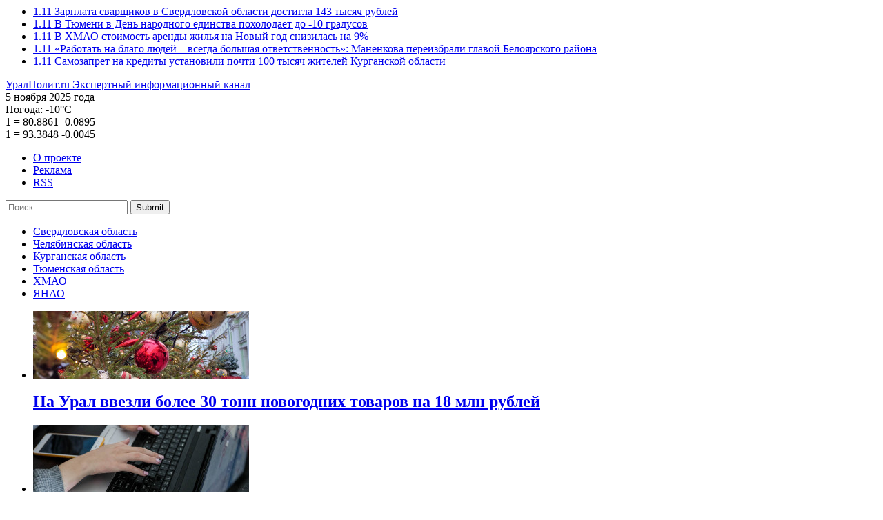

--- FILE ---
content_type: text/html; charset=UTF-8
request_url: https://uralpolit.ru/news/kurgan/15-09-2021/243753
body_size: 14498
content:
<!--[if IE 8]> <html class="ie ie8" lang="en"> <![endif]-->
<!--[if IE 9]> <html class="ie ie9" lang="en"> <![endif]-->
<html class="no-js">
<head>
  <meta charset="utf-8">
  <script type="text/javascript" src="//ajax.googleapis.com/ajax/libs/jquery/1.11.0/jquery.min.js"></script>
<script type="text/javascript" src="/themes/uralpolit_v1/js/swfobject.js"></script>
<title>В Курган приедет вице-премьер российского правительства - УралПолит.Ru</title>
  <!--SEO skeleton-->
  <meta name="robots" content="">
  <meta name="description" content="" />
  <meta name="keywords" content="" />
  <meta name="author" content="" />
  <!--allows ie8 users to use Google Chrome Frame plugin in our browser-->
  <meta http-equiv="X-UA-Compatible" content="IE=edge">
  <meta name="viewport" content="width=device-width,initial-scale=1">
  <!--Analytics include-->
  <link href="//www.google-analytics.com" rel="dns-prefetch">
    <link href="//ajax.googleapis.com" rel="dns-prefetch">
  <!--PT Sans-->
  <link href='//fonts.googleapis.com/css?family=PT+Sans:400,700&subset=latin,cyrillic-ext' rel='stylesheet' type='text/css'>
  <!--CSS include-->
  <link href="/themes/uralpolit_v1/css/ural-polit-styles.min.css?v=1.11" rel="stylesheet">
  <!--<link href="assets/css/ural-polit-styles.min.css" rel="stylesheet">-->
  <link rel="icon" href="/favicon.ico" type="image/x-icon" />

  <link rel="canonical" href="https://uralpolit.ru/news/kurgan/15-09-2021/243753">

  <link rel="preload" as="script" href="https://ajax.googleapis.com/ajax/libs/jquery/1.11.0/jquery.min.js">
  <link rel="preload" as="script" href="https://uralpolit.ru/themes/uralpolit_v1/css/ural-polit-styles.min.css?v=1.11">

  <!--[if lt IE 9]>
  <script type='text/javascript' src="assets/html5shiv.js"></script>
  <script type='text/javascript' src="//cdnjs.cloudflare.com/ajax/libs/respond.js/1.4.2/respond.js"></script>
  <![endif]-->
  <link type="text/plain" rel="author" href="/humans.txt" />
      <meta property="og:image" content="https://uralpolit.ru/assets/c2e6a81e/images/230/2021/09/4aebe4cdd426ad5f49cfa5b20e4ee240.jpg/680.jpg" />
  
<!-- Sparrow -->
<script async src="https://widget.sparrow.ru/js/embed.js"></script>

<!-- СМИ24 -->
<script async src="https://jsn.24smi.net/smi.js"></script>

</head>

<body itemscope itemtype='https://schema.org/WebPage'>

<!--Scripts for social widgets-->
<script type="text/javascript" src="https://vk.com/js/api/openapi.js?168"></script>
<!-- <script>!function(d,s,id){var js,fjs=d.getElementsByTagName(s)[0];if(!d.getElementById(id)){js=d.createElement(s);js.id=id;js.src="//platform.twitter.com/widgets.js";fjs.parentNode.insertBefore(js,fjs);}}(document,"script","twitter-wjs");</script> -->
<div id="fb-root"></div>
<script>(function(d, s, id) {
  var js, fjs = d.getElementsByTagName(s)[0];
  if (d.getElementById(id)) return;
  js = d.createElement(s); js.id = id;
  js.src = "//connect.facebook.net/ru_RU/sdk.js#xfbml=1&version=v2.0";
  fjs.parentNode.insertBefore(js, fjs);
}(document, 'script', 'facebook-jssdk'));</script>


<script type="text/javascript">!function(){var t=document.createElement("script");t.type="text/javascript",t.async=!0,t.src="https://vk.com/js/api/openapi.js?168",t.onload=function(){VK.Retargeting.Init("VK-RTRG-545056-5xRIb"),VK.Retargeting.Hit()},document.head.appendChild(t)}();</script><noscript><img src="https://vk.com/rtrg?p=VK-RTRG-545056-5xRIb" style="position:fixed; left:-999px;" alt=""/></noscript>

<!-- Facebook Pixel Code -->
    <script>
      !function(f,b,e,v,n,t,s)
      {if(f.fbq)return;n=f.fbq=function(){n.callMethod?
      n.callMethod.apply(n,arguments):n.queue.push(arguments)};
      if(!f._fbq)f._fbq=n;n.push=n;n.loaded=!0;n.version='2.0';
      n.queue=[];t=b.createElement(e);t.async=!0;
      t.src=v;s=b.getElementsByTagName(e)[0];
      s.parentNode.insertBefore(t,s)}(window, document,'script',
      'https://connect.facebook.net/en_US/fbevents.js');
      fbq('init', '549752415610934');
      fbq('track', 'PageView');
    </script>
    <noscript>
      <img height="1" width="1" style="display:none" 
           src="https://www.facebook.com/tr?id=549752415610934&ev=PageView&noscript=1"/>
    </noscript>
<!-- End Facebook Pixel Code -->

<!--HEADER start-->

<header class="l-header">
  <div class="container">
    <div class="bnr-wrap">
          </div>

    
<!-- Block Roof -->
<section class="news-section  type-header-section-1">
      <ul>
            <li>
          <a class="news-article" href="/news/sverdl/01-11-2025/316147">
            <time>1.11</time>
            <span class="news-article__title">Зарплата сварщиков в Свердловской области достигла 143 тысяч рублей</span>
          </a>
      </li>
      
            <li>
          <a class="news-article" href="/news/tyumen/01-11-2025/316145">
            <time>1.11</time>
            <span class="news-article__title">В Тюмени в День народного единства похолодает до -10 градусов</span>
          </a>
      </li>
      
            <li>
          <a class="news-article" href="/news/hmao/01-11-2025/316143">
            <time>1.11</time>
            <span class="news-article__title">В ХМАО стоимость аренды жилья на Новый год снизилась на 9%</span>
          </a>
      </li>
      
            <li>
          <a class="news-article" href="/news/hmao/01-11-2025/316142">
            <time>1.11</time>
            <span class="news-article__title">«Работать на благо людей – всегда большая ответственность»: Маненкова переизбрали главой Белоярского района</span>
          </a>
      </li>
      
            <li>
          <a class="news-article" href="/news/kurgan/01-11-2025/316139">
            <time>1.11</time>
            <span class="news-article__title">Самозапрет на кредиты установили почти 100 тысяч жителей Курганской области</span>
          </a>
      </li>
      
        
      </ul>
</section>
 


    <div class="l-header__main">
      <!--logo-->
      <a class="logo" href="/" title="На главную УралПолит.Ru" itemprop='url'>
        <span class="text-hide" itemprop="name">УралПолит.ru</span>
        <span class="text-hide" itemprop="description">Экспертный информационный канал</span>
      </a>

      <div class="l-header__main__right">
        <div class="l-header__main__row  hidden-xs">
          <time class="widget-date">5 ноября 2025 года</time>
          
                    		             
          <div class="widget-weather">
            <span>Погода:</span>
            <span data-toggle="tooltip" data-placement="top" title="Курган, сейчас: небольшая облачность" class="widget-weather__unit  state-day  state-sunny">-10°С</span>                      </div>
                              
          
                              
          <div class="widget-currency">
                        <div>
              <span class="widget-currency__dollar">1</span>
              =
              <span data-toggle="tooltip" title="Курс ЦБ РФ американского доллара с: 3 ноября 2025"  class="widget-currency__rouble">80.8861</span>
              <span class="widget-currency__exchange--down">-0.0895</span>            </div>
                                    <div>
              <span class="widget-currency__euro">1</span>
              =
              <span data-toggle="tooltip" title="Курс ЦБ РФ единой европейской валюты с: 3 ноября 2025" class="widget-currency__rouble">93.3848</span>
              <span class="widget-currency__exchange--down">-0.0045</span>            </div>
                       </div>
                    
          
        </div>
        <div class="l-header__main__row">
          <nav class="project-nav">
            <ul>
              <li><a href="/content/about">О проекте</a></li>
              <li><a href="/content/adv">Реклама</a></li>
              <!--  <li><a href="#">Подписка</a></li> -->
              <li><a class="rss" href="/xml/rss.xml">RSS</a></li>
            </ul>
          </nav>
          <form class="project-search" action="/search" method="get">          
          <input placeholder="Поиск" type="text" value="" name="s" id="s" />          
                              <button type="submit">Submit</button>
          </form>          <!--  
          <form class="project-search">
            <input type="text" placeholder="Поиск">
            <button type="submit">Submit</button>
          </form>
          -->
        </div>
      </div>

    </div>

       
        <nav class="set-region">
      <ul>
      <li><a href="/sverdl">Свердловская область</a></li><li><a href="/chel">Челябинская область</a></li><li><a class="active" href="/kurgan">Курганская область</a></li><li><a href="/tyumen">Тюменская область</a></li><li><a href="/hmao">ХМАО</a></li><li><a href="/yanao">ЯНАО</a></li>      </ul>
    </nav>
             
     
     
   
<!-- Block Logo -->

<section class="news-section  type-header-section-2">
      <ul>
                <li>
          <a href="/news/urfo/01-11-2025/316137" class="news-article__header">
            <img class="news-article__photo" src="/assets/c2e6a81e/images/253/2025/11/f3cb1944443958ec86872a377ed59e22.jpg/313x98.jpg" alt="На Урал ввезли более 30 тонн новогодних товаров на 18 млн рублей" />            <h2 class="news-article__title">На Урал ввезли более 30 тонн новогодних товаров на 18 млн рублей</h2>
          </a>
        </li>
                <li>
          <a href="/news/urfo/29-10-2025/315962" class="news-article__header">
            <img class="news-article__photo" src="/assets/c2e6a81e/images/269/2025/10/65d8b10eb0963dfe2eb179f9906c6024.jpg/313x98.jpg" alt="В России средние зарплаты специалистов по созданию контента в соцсетях выросли на 24%" />            <h2 class="news-article__title">В России средние зарплаты специалистов по созданию контента в соцсетях выросли на 24%</h2>
          </a>
        </li>
                <li>
          <a href="/news/urfo/20-10-2025/315514" class="news-article__header">
            <img class="news-article__photo" src="/assets/c2e6a81e/images/269/2025/10/0ccda85363805b7c637b70bf0bb0454c.jpg/313x98.jpg" alt="Полпред Жога поручил взять на контроль подготовку коммунальной техники к зиме в регионах УрФО" />            <h2 class="news-article__title">Полпред Жога поручил взять на контроль подготовку коммунальной техники к зиме в регионах УрФО</h2>
          </a>
        </li>
        
      </ul>
    </section>
     

 
    
    <nav class="project-catalog">
      <ul>
        <li><a href="/opinion" >Личный взгляд</a></li>
        <li><a href="/urfo/specprojects" >Спецпроекты</a></li>
        <!-- <li><a href="/urfo/gossip" >Слухи</a></li> -->
        <li><a href="/photo" >Фоторепортаж</a></li>
      </ul>
 </nav>

    <button class="btn-show-menu">Show menu</button>

  </div>
</header>
<!--HEADER end-->




<!--MAIN start-->
<main class="l-main">

  <!--include "templates/article-photo"-->

  <div class="container">
    <div class="row">

      <!--include "templates/temp-nav"-->

    <!-- Main Sestion -->
	 
	 <article class="news-article  type-template" itemscope itemtype="https://schema.org/Article">
	 	        <!--article header-->
        <header>        	
          <time itemprop="datePublished" content="2021-09-15T11:22:00+05:00">15 сентября 2021 г., 11:22</time>
          <h1 itemprop="name" class="news-article__title">В Курган приедет вице-премьер российского правительства</h1>
          <h2 class="news-article__subTitle"></h2>
		  
		  		  
		  <!-- social buttons -->          
                    
                    <figure>
            	<img itemprop="image" alt="Юрий Борисов" src="/assets/c2e6a81e/images/230/2021/09/4aebe4cdd426ad5f49cfa5b20e4ee240.jpg/680.jpg">
            	<!-- <small>© Фотография: Фотограф / Название агентства</small> -->
            	<small>Фото: ФедералПресс / Виктор Вытольский</small>
          </figure>
          
				
        </header>
        <!--article main-->
        <div class="news-article__body">
        	        	
        	<div itemprop="articleBody" id="to_hypercomments_area">
                <p><strong>КУРГАН, 15 сентября, УралПолит.Ru. В Кургане ждут вице-премьера российского правительства Юрия Борисова.</strong></p>
                    
<p>В Курган приедет вице-премьер правительства России Юрий Борисов, которого этим летом назначили куратором Урала.</p>
<p>Планируется, что Борисов приедет в Зауралье после 22 сентября.</p>
<p>Накануне Борисов провел совещание с губернаторами Урала и полпредом Владимиром Якушевым в режиме ВКС. В частности, Борисов обсудил с главами планы по развитию уральского округа и наметил направление работы на ближайшие годы. Отметим, что совещание прошло в «закрытом режиме». Как рассказали УралПолит.Ru в аппарате уральского полпредства, сегодня Юрий Борисов вместе с Якушевым работает в Тюмени, где посетит предприятие ООО «Фармасинтез-Тюмень».</p>
<p>Напомним, Юрий Борисов был назначен куратором Уральского региона в июле этого года. Ранее Борисов уже приезжал в Курган летом 2019 года.</p>
        	
        	
        	
        	        	
        	 <!--broadcasting-->
        	 <div id="broadcasting_list">
        	          	 </div>
         	 
         	</div>
         	 
         	 <!-- author nick name -->
         	 <p>
         	 <span itemprop="author" itemscope itemtype="https://schema.org/Person">
         	 <i itemprop="name">© Михаил Белокрылов</i>
         	 </span>
         	 </p>

                <div class="follows-channel follows-channel_yandexnews">
                    <div class="follows-channel__content">
                       Добавьте <a href="https://dzen.ru/news/?favid=1173" onclick="ga('send', 'event', 'banner', 'click', 'YandexNews-click');" target="_blank">УралПолит.ру</a> в мои источники, 
                чтобы быть в курсе новостей дня.</div> </div>


        <!--'read also'  section-->
                         <section class="news-section">
            <header>
              <h2 class="news-section__title">Читайте еще материалы по этой теме:</h2>
            </header>
            <ul>
                          <li>
                <a href="/news/urfo/14-09-2021/243678" class="news-article">
                  <time>14 сентября 2021 г., 12:44</time>
                  <h2 class="news-article__title">​Вице-премьер и куратор УрФО Юрий Борисов собрал уральских губернаторов на разговор</h2>
                </a>
              </li>
                           <li>
                <a href="/news/urfo/09-09-2021/243430" class="news-article">
                  <time>9 сентября 2021 г., 13:41</time>
                  <h2 class="news-article__title">​Вице-премьер Борисов перенес визит в Свердловскую область</h2>
                </a>
              </li>
                           <li>
                <a href="/news/kurgan/08-09-2021/243365" class="news-article">
                  <time>8 сентября 2021 г., 16:57</time>
                  <h2 class="news-article__title">Якушеву показали новый детский сад под Шадринском, который не могли открыть несколько лет</h2>
                </a>
              </li>
                           <li>
                <a href="/news/kurgan/08-09-2021/243325" class="news-article">
                  <time>8 сентября 2021 г., 11:32</time>
                  <h2 class="news-article__title">Уральский полпред в отпуске приехал в Зауралье</h2>
                </a>
              </li>
                           <li>
                <a href="/news/tyumen/02-09-2021/243121" class="news-article">
                  <time>2 сентября 2021 г., 16:53</time>
                  <h2 class="news-article__title">Полпреду Якушеву устроили экскурсию по Аптекарскому саду в Тобольске</h2>
                </a>
              </li>
                           <li>
                <a href="/article/hmao/02-09-2021/243111" class="news-article">
                  <time>2 сентября 2021 г., 16:40</time>
                  <h2 class="news-article__title">«Мы – единственная партия...» С чем «Единая Россия» в Югре выходит на финишную выборную прямую</h2>
                </a>
              </li>
                           <li>
                <a href="/news/sverdl/23-08-2021/242693" class="news-article">
                  <time>23 августа 2021 г., 12:14</time>
                  <h2 class="news-article__title">​Владимир Якушев проведет неделю в Москве</h2>
                </a>
              </li>
                           <li>
                <a href="/news/tyumen/20-08-2021/242629" class="news-article">
                  <time>20 августа 2021 г., 13:15</time>
                  <h2 class="news-article__title">​Владимир Якушев обратил внимание на проблему доверия власти и бизнеса на Урале</h2>
                </a>
              </li>
                           <li>
                <a href="/news/kurgan/18-08-2021/242463" class="news-article">
                  <time>18 августа 2021 г., 14:11</time>
                  <h2 class="news-article__title">В День города в Курган приедет уральский полпред</h2>
                </a>
              </li>
                           <li>
                <a href="/article/hmao/11-08-2021/242037" class="news-article">
                  <time>11 августа 2021 г., 12:10</time>
                  <h2 class="news-article__title">Он приезжал и обещал вернуться. Зачем Владимир Якушев на самом деле уехал в турне по уральскому Северу?</h2>
                </a>
              </li>
                           <li>
                <a href="/news/tyumen/09-08-2021/241893" class="news-article">
                  <time>9 августа 2021 г., 15:03</time>
                  <h2 class="news-article__title">​Уральский полпред предложил проложить трассу Москва – Екатеринбург до Омска</h2>
                </a>
              </li>
                           <li>
                <a href="/news/urfo/09-08-2021/241875" class="news-article">
                  <time>9 августа 2021 г., 13:03</time>
                  <h2 class="news-article__title">​Уральский полпред собирается победить COVID к ноябрю</h2>
                </a>
              </li>
                           <li>
                <a href="/news/chel/06-08-2021/241834" class="news-article">
                  <time>6 августа 2021 г., 22:02</time>
                  <h2 class="news-article__title">​Путин в Магнитогорске обсудил с губернаторами ситуацию с лесными пожарами и паводками</h2>
                </a>
              </li>
                         </ul>
          </section>          
 


		<div class="news-section">
		<script src="https://yastatic.net/share2/share.js"></script>
		<div class="ya-share2" data-curtain data-color-scheme="blackwhite" data-limit="3" data-services="vkontakte,odnoklassniki,messenger,telegram,viber,whatsapp,pocket"></div>
		<br>Вы можете поделиться новостью в соцсетях<br>
		</div>

        </div>
        <!--article footer-->
        <footer>

         <!--'read also'  section --> 

         <!--tag list-->
         <section class="tag-list">
                        <div>
            <h3 class="tag-list__title">Персоны:</h3>
              <ul>
              	                <li><a href="/person/8487">Юрий Борисов</a></li>
                              </ul>
            </div>    
                        
                        <div>
            <h3 class="tag-list__title">Компании:</h3>
              <ul>
              	                <li><a href="/company/1367">Правительство Курганской области</a></li>
                              </ul>
            </div>    
                        
                        <div>
            <h3 class="tag-list__title">Места:</h3>
              <ul>
              	                <li><a href="/tag/716">Курган</a></li>
                                <li><a href="/tag/21980">визит</a></li>
                              </ul>
            </div>    
                        
            </section>
<!-- Yandex.RTB R-A-150079-1 -->
<div id="yandex_rtb_R-A-150079-1"></div>
<script type="text/javascript">
    (function(w, d, n, s, t) {
        w[n] = w[n] || [];
        w[n].push(function() {
            Ya.Context.AdvManager.render({
                blockId: "R-A-150079-1",
                renderTo: "yandex_rtb_R-A-150079-1",
                async: true
            });
        });
        t = d.getElementsByTagName("script")[0];
        s = d.createElement("script");
        s.type = "text/javascript";
        s.src = "//an.yandex.ru/system/context.js";
        s.async = true;
        t.parentNode.insertBefore(s, t);
    })(this, this.document, "yandexContextAsyncCallbacks");
</script>

         <p>
		<strong>Версия для печати:</strong> <a target="_blank" href="/print/243753"><span class="glyphicon glyphicon-print"></span></a>	 </p> 

         <!--news from partners-->
         <section class="news-section  type-from-partner"> 
          <header>
              <h2 class="news-section__title  type-non-accented">Новости партнеров</h2> 
         </header>

	<!-- Sparrow -->
	<script type="text/javascript" data-key="09b0473510b1cd745c903edc271ffb52">
	        (function(w, a) {
	            (w[a] = w[a] || []).push({
	                'script_key': '09b0473510b1cd745c903edc271ffb52',
	                    'settings': {
	                        'sid': 11104
	                    }
	            });
	        if(window['_Sparrow_embed']){
	            window['_Sparrow_embed'].initWidgets();
	        }
	    })(window, '_sparrow_widgets');
	</script>
	<!-- /Sparrow -->

	<!-- СМИ24 -->
		<div class="smi24__informer smi24__auto" data-smi-blockid="20084"></div>
		<script>(window.smiq = window.smiq || []).push({});</script>

         <!-- comments -->
        </footer>


      </article>
	 
	 
	 

      
      
      
     
	  
	 
	 

      <!--include "templates/article"-->
      <!--include "templates/article-expert"-->
      <!--include "templates/section"-->
      <!--include "templates/opinion-section"-->
      <!--include "templates/subject"-->
      <!--include "templates/encyclopedia-company"-->
      <!--include "templates/encyclopedia-section"-->
      <!--include "templates/news-feed"-->
      <aside class="hidden-xs  col-sm-4  col-md-3">



        

<section class="news-section">
        <header>
          <h2 class="news-section__title">Лента новостей</h2>
        </header>
        <ul>
                
        <li>       
            <article class="news-article  type-preview-M">
              <aside>
                <time>14:53</time>
                                
                              </aside>
                            
                            <a href="/news/kurgan/01-11-2025/316139">Самозапрет на кредиты установили почти 100 тысяч жителей Курганской области</a>
                          <!--  
              <div class="news-article__body  arrow-after">
                             </div>
            -->  
            </article>
          </li>
        
                
        <li>       
            <article class="news-article  type-preview-M">
              <aside>
                <time>14:00</time>
                                
                              </aside>
                            
                            <a href="/news/urfo/01-11-2025/316137">На Урал ввезли более 30 тонн новогодних товаров на 18 млн рублей</a>
                          <!--  
              <div class="news-article__body  arrow-after">
                             </div>
            -->  
            </article>
          </li>
        
                
        <li>       
            <article class="news-article  type-preview-M">
              <aside>
                <time>11:31</time>
                                
                              </aside>
                            
                            <a href="/news/kurgan/01-11-2025/316113">В Курганской области ушел в отставку глава Макушинского округа</a>
                          <!--  
              <div class="news-article__body  arrow-after">
                             </div>
            -->  
            </article>
          </li>
        
                
        <li>       
            <article class="news-article  type-preview-M">
              <aside>
                <time>11:12</time>
                                
                              </aside>
                            
                            <a href="/news/urfo/01-11-2025/316106">Гендиректор УЦСБ Валентин Богданов рассказал об опасностях кибератак и способах борьбы с ними</a>
                          <!--  
              <div class="news-article__body  arrow-after">
                             </div>
            -->  
            </article>
          </li>
        
                
        <li>       
            <article class="news-article  type-preview-M">
              <aside>
                <time>09:55</time>
                                
                              </aside>
                            
                            <a href="/news/kurgan/01-11-2025/316102">В Кургане на две недели перекрыли один из перекрестков</a>
                          <!--  
              <div class="news-article__body  arrow-after">
                             </div>
            -->  
            </article>
          </li>
        
                
        <li>       
            <article class="news-article  type-preview-M">
              <aside>
                <time>17:13</time>
                                
                              </aside>
                            
                            <a href="/news/kurgan/31-10-2025/316091">В Шадринске Росприроднадзор взыскал с «Водоканала» более 12 млн рублей</a>
                          <!--  
              <div class="news-article__body  arrow-after">
                             </div>
            -->  
            </article>
          </li>
        
                
        <li>       
            <article class="news-article  type-preview-M">
              <aside>
                <time>15:23</time>
                                
                              </aside>
                            
                            <a href="/news/kurgan/31-10-2025/316079">В Кургане отключили воду в поликлинике, госпитале, детсаду и ТЦ</a>
                          <!--  
              <div class="news-article__body  arrow-after">
                             </div>
            -->  
            </article>
          </li>
        
                
        <li>       
            <article class="news-article  type-preview-M">
              <aside>
                <time>14:33</time>
                                
                              </aside>
                            
                            <a href="/news/kurgan/31-10-2025/316071">В Курганской области назначили нового главу департамента экономразвития</a>
                          <!--  
              <div class="news-article__body  arrow-after">
                             </div>
            -->  
            </article>
          </li>
        
        
        </ul>
        <footer class="btn-serv-wrap">
          <a class="btn  btn-serv" href="/news/kurgan">Все новости</a>        </footer>
      </section>


   
        
		




 
     


        
        
		




 
     


      <!--Hot news section--> 
 		      	<!--banner-->
        <br />
		




 
     


		

      	<!-- teasers -->
		<section class="news-section  type-from-partner  subtype-widget">
        	<header>
          		<h2 class="news-section__title  type-non-accented">Новости партнеров</h2>
        	</header>
        	
        	        	<!-- Яндекс.Директ -->
<script type="text/javascript">
yandex_partner_id = 150079;
yandex_site_bg_color = 'FFFFF';
yandex_ad_format = 'direct';
yandex_font_size = 1;
yandex_direct_type = 'vertical';
yandex_direct_limit = 1;
yandex_direct_title_font_size = 3;
yandex_direct_links_underline = true;
yandex_direct_header_bg_color = 'FEEAC7';
yandex_direct_title_color = '0000CC';
yandex_direct_url_color = '006600';
yandex_direct_text_color = '000000';
yandex_direct_hover_color = '0066FF';
yandex_direct_sitelinks_color = '0000CC';
yandex_direct_favicon = true;
yandex_no_sitelinks = false;
document.write('<scr'+'ipt type="text/javascript" src="//an.yandex.ru/system/context.js"></scr'+'ipt>');
</script>

		</section>
		<br />
	
  
		




 
     


       
       <!--banner-->
      <br />
      
		




 
     


         
        <!-- social groups  -->
		<!--social widget-->
<section class="social-widget  type-group-widget">
          <header>
            <h2 class="social-widget__title">Следите за нами в соцсетях:</h2>
          </header>
          <ul class="reset-list">
            <li>
		<!-- VK Widget -->
		<div id="vk_groups"></div>
		<script type="text/javascript">
		VK.Widgets.Group("vk_groups", {mode: 3, width: "240", no_cover: 1}, 170766103);
		</script>
            </li>
          </ul>
</section>

		




 
     


 
      	<!--poll add 9.10.2014 -->
		
		




 
     


    
              <!--photo gallery-->
      <article class="news-article  type-carousel  carousel slide" id="photo-report-preview"  data-ride="carousel">
        <!-- Wrapper for slides -->
        <div class="carousel-inner">
         
                <div class="item active">
                        	<a href="/photo/19-08-2024/297885"><img src="/assets/c2e6a81e/images/269/2024/08/f7af7d2a9058ad26afeb29cde5fed317.jpg/280x210.jpg"></a>
                        
            <a href="/photo/19-08-2024/297885#comments" class="news-article__counter">0</a>
            <a href="/photo/19-08-2024/297885#photo" class="news-article__photo-total">12</a>
            <a href="/photo/19-08-2024/297885" class="carousel-caption">
              Как прошел День города в Екатеринбурге            </a>
        </div>
        
                <div class="item ">
                        	<a href="/photo/16-08-2024/297882"><img src="/assets/c2e6a81e/images/269/2024/08/095205d4fbb66a6f74f13233a91cebaf.jpg/280x210.jpg"></a>
                        
            <a href="/photo/16-08-2024/297882#comments" class="news-article__counter">0</a>
            <a href="/photo/16-08-2024/297882#photo" class="news-article__photo-total">10</a>
            <a href="/photo/16-08-2024/297882" class="carousel-caption">
              Первый день фестиваля ландшафтного искусства «Атмофест»            </a>
        </div>
        
                <div class="item ">
                        	<a href="/photo/29-04-2023/273113"><img src="/assets/c2e6a81e/images/250/2023/04/4d62cf09992b585d9c2ed04cf481e1a3.jpeg/280x210.jpeg"></a>
                        
            <a href="/photo/29-04-2023/273113#comments" class="news-article__counter">0</a>
            <a href="/photo/29-04-2023/273113#photo" class="news-article__photo-total">10</a>
            <a href="/photo/29-04-2023/273113" class="carousel-caption">
              Денег и зрелищ. Как в Екатеринбурге прошел ежегодный благотворительный бал светских львиц            </a>
        </div>
        
                <div class="item ">
                        	<a href="/photo/05-04-2023/271906"><img src="/assets/c2e6a81e/images/212/2023/04/e454798e1ecd58a9b601bbfb1a9efee4.jpg/280x210.jpg"></a>
                        
            <a href="/photo/05-04-2023/271906#comments" class="news-article__counter">0</a>
            <a href="/photo/05-04-2023/271906#photo" class="news-article__photo-total">12</a>
            <a href="/photo/05-04-2023/271906" class="carousel-caption">
              Диалог бизнеса и власти. Как прошло годовое общее собрание членов СОСПП            </a>
        </div>
        
                
 		 </div>

        <!-- Indicators -->
        <ol class="carousel-indicators">
                <li data-target="#photo-report-preview" data-slide-to="0" class="active"></li>
                <li data-target="#photo-report-preview" data-slide-to="1" ></li>
                <li data-target="#photo-report-preview" data-slide-to="2" ></li>
                <li data-target="#photo-report-preview" data-slide-to="3" ></li>
        
        </ol>

        <header>
        	<a class="news-article__tag" href="/photo">Фоторепортаж</a>        </header>
      </article>

		




 
     



 

		




 
     


      <!--top commented materials-->
            
      
      
		




 
     
       
      </aside>
     
      
    </div>
  </div>


  <!--content footer area-->
  
       

  

</main>
<!--MAIN end-->

 <!--other important news-->
<div class="news-section  type-important footer-no-margin">
<section class="container">


<header>
   <h2 class="news-section__title">Другие важные темы:</h2>
</header>
 <ul>
        
    <li>
      <article class="news-article">
        <aside class="news-article__header">
                      	<a href="/article/urfo/28-10-2025/315901"><img src="/assets/c2e6a81e/images/253/2025/10/ebd6301745e0485f13adc070aed5d3e8.jpg/158x158.jpg"></a>
                   
         
                  <a class="news-article__tag" href="/urfo/finance">Финансы</a>                   
                  </aside>
        <header>
          <time>28 октября 2025 г., 15:43</time>
          
                    <h2 class="news-article__theme">
			  <a href="/urfo/finance">Финансы</a>          
		  </h2>
		  		  
          <h2 class="news-article__title"><a href="/article/urfo/28-10-2025/315901">Две трети жителей РФ постоянно переживают о деньгах</a></h2>
        </header>
        <div class="news-article__body  arrow-after">
          Почти 70% россиян часто испытывают беспокойство по поводу своего финансового положения. При этом женщины беспокоятся о деньгах в 1,5 раза чаще, чем мужчины. Подробнее – в материале УралПолит.Ru.        </div>
      </article>
    </li>
    
        
    <li>
      <article class="news-article">
        <aside class="news-article__header">
                      	<a href="/article/urfo/27-10-2025/315823"><img src="/assets/c2e6a81e/images/253/2025/10/91099da74cdd77b0b7aa46076f9779c0.jpg/158x158.jpg"></a>
                   
         
                  <a class="news-article__tag" href="/urfo/social">Общество</a>                   
                  </aside>
        <header>
          <time>27 октября 2025 г., 12:30</time>
          
                    <h2 class="news-article__theme">
			  <a href="/urfo/social">Общество</a>          
		  </h2>
		  		  
          <h2 class="news-article__title"><a href="/article/urfo/27-10-2025/315823">Большинство россиян поддержали новые ограничения для пользователей электросамокатов</a></h2>
        </header>
        <div class="news-article__body  arrow-after">
          Лидер партии ЛДПР Леонид Слуцкий предложил установить запрет на разговоры по телефону во время управления электросамокатами и электровелосипедами без гарнитуры hands-free, а также запрет на движение СИМ по тротуарам. Обе эти инициативы поддержали        </div>
      </article>
    </li>
    
        
    <li>
      <article class="news-article">
        <aside class="news-article__header">
                      	<a href="/article/urfo/10-10-2025/315099"><img src="/assets/c2e6a81e/images/269/2025/10/1ba6aeaec31d40d6c1735456c93ec70e.jpg/158x158.jpg"></a>
                   
         
                  <a class="news-article__tag" href="/urfo/social">Общество</a>                   
                  </aside>
        <header>
          <time>10 октября 2025 г., 17:15</time>
          
                    <h2 class="news-article__theme">
			  <a href="/urfo/social">Общество</a>          
		  </h2>
		  		  
          <h2 class="news-article__title"><a href="/article/urfo/10-10-2025/315099">«Метрополис» рассказал об уникальных решениях в проектировании нового Театра оперы и балета в Севастополе</a></h2>
        </header>
        <div class="news-article__body  arrow-after">
          УРФО, 10 октября, УралПолит.Ru. Скоро в Севастополе откроется новый Театр оперы и балета, который станет настоящей находкой для любителей искусства. Здание возводится на мысе Хрустальный, расположенном между Карантинной и Артиллерийской бухтами, на        </div>
      </article>
    </li>
    
        
    <li>
      <article class="news-article">
        <aside class="news-article__header">
                      	<a href="/article/urfo/08-10-2025/314975"><img src="/assets/c2e6a81e/images/269/2025/10/e1339d70f3b4e701df11f9ec6d595ed9.jpg/158x158.jpg"></a>
                   
         
                  <a class="news-article__tag" href="/urfo/social">Общество</a>                   
                  </aside>
        <header>
          <time>8 октября 2025 г., 12:27</time>
          
                    <h2 class="news-article__theme">
			  <a href="/urfo/social">Общество</a>          
		  </h2>
		  		  
          <h2 class="news-article__title"><a href="/article/urfo/08-10-2025/314975">На форуме 100+ рассказали, как ИИ меняет девелоперский бизнес</a></h2>
        </header>
        <div class="news-article__body  arrow-after">
          УРФО, 8 октября, УралПолит.Ru. Как встроить искусственный интеллект в генетику девелопмента и о роли цифровых технологий в строительном бизнесе рассказал руководитель отдела управления данными компании «Брусника» Никита Фролов в открытой студии        </div>
      </article>
    </li>
    
        
    <li>
      <article class="news-article">
        <aside class="news-article__header">
                      	<a href="/article/urfo/08-10-2025/314973"><img src="/assets/c2e6a81e/images/269/2025/10/808de7e9f65c8eab42227f994c2a6f14.jpg/158x158.jpg"></a>
                   
         
                  <a class="news-article__tag" href="/urfo/social">Общество</a>                   
                  </aside>
        <header>
          <time>8 октября 2025 г., 11:57</time>
          
                    <h2 class="news-article__theme">
			  <a href="/urfo/social">Общество</a>          
		  </h2>
		  		  
          <h2 class="news-article__title"><a href="/article/urfo/08-10-2025/314973">Эксперт Алексей Крицкий рассказал о способах автоматизации бизнес-процессов в сфере ЖКХ</a></h2>
        </header>
        <div class="news-article__body  arrow-after">
          УРФО, 8 октября, УралПолит.Ru. В России в последнее время часто говорят об умных городах, объектах, зданиях, и в целом о растущем уровне модернизации. Так, о способах автоматизации бизнес-процессов в области ЖКХ для создания доверия и лояльности        </div>
      </article>
    </li>
    
        
  </ul>


</section>
</div>
	


<!--start FOOTER-->
<footer class="l-footer">
  <div class="container">

    <div class="l-footer__main">
      <!--logo-->
      <a class="logo" href="https://uralpolit.ru" title="На главную УралПолит.Ru" itemprop='url'>
        <span class="text-hide" itemprop="name">УралПолит.ru</span>
        <span class="text-hide" itemprop="description">Экспертный информационный канал</span>
      </a>

      <div class="l-header__main__right">
        <nav class="project-nav">
          <ul>
            <li><a href="/content/about">О проекте</a></li>
            <li><a href="/content/adv">Реклама</a></li>
            <!-- <li><a href="#">Подписка</a></li>  -->
            <li><a class="rss" href="/xml/rss.xml">RSS</a></li>
            <li><a href="http://old.uralpolit.ru/urfo" target="_blank" >Архив</a></li>
            <li><a href="/content/redaction">Редакция</a></li>
            <!--  <li><a href="#">PDA</a></li> -->
            <li><a href="/content/job">Вакансии</a></li>
          </ul>
        </nav>
      </div>
    </div>
<!-- 
    <nav class="set-region">
      <ul>
        <li><a href="#">Свердловская область</a></li>
        <li><a href="#">Челябинская область</a></li>
        <li><a href="#">Курганская область</a></li>
        <li><a href="#">Тюменская область</a></li>
        <li><a href="#">ХМАО</a></li>
        <li><a href="#">ЯНАО</a></li>
      </ul>
    </nav>
    -->
       
        <nav class="set-region">
      <ul>
      <li><a href="/sverdl">Свердловская область</a></li><li><a href="/chel">Челябинская область</a></li><li><a class="active" href="/kurgan">Курганская область</a></li><li><a href="/tyumen">Тюменская область</a></li><li><a href="/hmao">ХМАО</a></li><li><a href="/yanao">ЯНАО</a></li>      </ul>
    </nav>
           

    <nav class="project-catalog">
      <ul>
        <li><a href="/opinion" >Личный взгляд</a></li>
        <li><a href="/urfo/specprojects" >Спецпроекты</a></li>
        <!-- <li><a href="/urfo/gossip" >Слухи</a></li> -->
        <li><a href="/photo" >Фоторепортаж</a></li>
      </ul>
 </nav>

    <div class="l-footer__btm">
      <div>
      	<div itemscope itemtype="https://schema.org/Organization">
        <p>2002-2025 © <span itemprop="name">Информационное агентство «Экспертный информационный канал «УралПолит.Ru»</span>
        </p>
        <div itemprop="address" itemscope itemtype="https://schema.org/PostalAddress">
	<!-- <p>Редактор: Еремин Иван Сергеевич</p> -->
	<p>Главный редактор: Плотникова Надежда Семеновна</p>
	<p>Учредитель: ООО «УралПолит.ру»</p>
        <p>E-mail: news @ uralpolit.ru</p>
        <p><span itemprop="telephone">8 (343) 379-00-33</span></p>
        <p>&nbsp;</p>
        <p>Адрес редакции: <span itemprop="postalCode">620014</span>, Российская Федерация, Свердловская область, г. <span itemprop="addressLocality">Екатеринбург</span>, <span itemprop="streetAddress">ул. Малышева, д. 28</span>, 6 этаж</p>
        <p>Редакция Информационного агентства – ООО «УралПолит.ру» </p>
        </div>
        <p>&nbsp;</p>
        <p>&nbsp;</p>
        <p>&nbsp;</p>
        </div>
        <ul class="web-counters">
          <li>
          <!-- Uralpolit YM -->	

<!-- Yandex.Metrika informer -->
<a href="https://metrika.yandex.ru/stat/?id=245938&amp;from=informer"
target="_blank" rel="nofollow"><img src="https://informer.yandex.ru/informer/245938/1_0_EFEFEFFF_EFEFEFFF_0_pageviews"
style="width:80px; height:15px; border:0;" alt="Яндекс.Метрика" title="Яндекс.Метрика: данные за сегодня (просмотры)" /></a>
<!-- /Yandex.Metrika informer -->

          </li>
          <li>          
            <!-- Rambler -->
			<!-- begin of Top100 code -->
				<script id="top100Counter" type="text/javascript" src="https://counter.rambler.ru/top100.jcn?3040365"></script>
				<noscript>
					<a href="https://top100.rambler.ru/navi/3040365/">
						<img src="https://counter.rambler.ru/top100.cnt?3040365" alt="Rambler's Top100" width="88" height="31" border="0" />
					</a>
				</noscript>
			<!-- end of Top100 code -->
	    <!-- /Rambler -->

          </li>
          <li>
         <!-- Uralpolit liveinternet -->       
                <!--LiveInternet counter--><a href="//www.liveinternet.ru/click"
                target="_blank"><img id="licnt1135" width="31" height="31" style="border:0" 
                title="LiveInternet"
                src="[data-uri]"
                alt=""/></a><script>(function(d,s){d.getElementById("licnt1135").src=
                "//counter.yadro.ru/hit?t44.6;r"+escape(d.referrer)+
                ((typeof(s)=="undefined")?"":";s"+s.width+"*"+s.height+"*"+
                (s.colorDepth?s.colorDepth:s.pixelDepth))+";u"+escape(d.URL)+
                ";h"+escape(d.title.substring(0,150))+";"+Math.random()})
                (document,screen)</script><!--/LiveInternet-->

        <!--    <img src="https://fakeimg.pl/90x30/?text=90x30"> -->

          </li>
          <li>
        <!-- Начало кода счетчика УралWeb -->
				<script language="JavaScript" type="text/javascript">
				<!--
				  uralweb_d=document;
				  uralweb_a='';
				  uralweb_a+='&r='+escape(uralweb_d.referrer);
				  uralweb_js=10;
				//-->

				</script>
				<script language="JavaScript1.1" type="text/javascript">
				<!--
				  uralweb_a+='&j='+navigator.javaEnabled();
				  uralweb_js=11;
				//-->

				</script>
				<script language="JavaScript1.2" type="text/javascript">
				<!--
				  uralweb_s=screen;
				  uralweb_a+='&s='+uralweb_s.width+'*'+uralweb_s.height;
				  uralweb_a+='&d='+(uralweb_s.colorDepth?uralweb_s.colorDepth:uralweb_s.pixelDepth);
				  uralweb_js=12;
				//-->

				</script>
				<script language="JavaScript1.3" type="text/javascript">
				<!--
				  uralweb_js=13;
				//-->

				</script>
				<script language="JavaScript" type="text/javascript">
				<!--
				uralweb_d.write('<a href="https://www.uralweb.ru/rating/go/uralpolit" class="vhide">'+
				'<img border="0" src="https://hc.uralweb.ru/hc/uralpolit?js='+
				uralweb_js+'&amp;rand='+Math.random()+uralweb_a+
				'" width="88" height="31" alt="УралWeb"><'+'/a>');
				//-->

				</script>
				<noscript>
				<a href="https://www.uralweb.ru/rating/go/uralpolit" class="vhide">
				<img border="0" src="https://hc.uralweb.ru/hc/uralpolit?js=0" width="88" height="31" alt="УралWeb" /></a>
				</noscript>
				<!-- конец кода счетчика УралWeb -->

          </li>
          <li>
        <!-- Rating@Mail.ru counter -->
				<script type="text/javascript">
					var _tmr = _tmr || [];
					_tmr.push({id: "450605", type: "pageView", start: (new Date()).getTime()});
					(function (d, w) {
   						var ts = d.createElement("script"); ts.type = "text/javascript"; ts.async = true;
   						ts.src = (d.location.protocol == "https:" ? "https:" : "http:") + "//top-fwz1.mail.ru/js/code.js";
   						var f = function () {var s = d.getElementsByTagName("script")[0]; s.parentNode.insertBefore(ts, s);};
   						if (w.opera == "[object Opera]") { d.addEventListener("DOMContentLoaded", f, false); } else { f(); }
					})(document, window);
				</script>
				<noscript>
				<div style="position:absolute;left:-10000px;">
					<img src="//top-fwz1.mail.ru/counter?id=450605;js=na" style="border:0;" height="1" width="1" alt="Рейтинг@Mail.ru" />
				</div>
				</noscript>
				<!-- //Rating@Mail.ru counter -->
				<!-- Rating@Mail.ru logo -->
				<a href="https://top.mail.ru/jump?from=450605">
					<img src="//top-fwz1.mail.ru/counter?id=450605;t=487;l=1" style="border:0;" height="31" width="88" alt="Рейтинг@Mail.ru" />
				</a>
				<!-- //Rating@Mail.ru logo -->

          </li>
          <li>
          </li>
          <li style="display: none;">

<!-- Yandex.Metrika counter -->
<script type="text/javascript" >
   (function(m,e,t,r,i,k,a){m[i]=m[i]||function(){(m[i].a=m[i].a||[]).push(arguments)};
   m[i].l=1*new Date();k=e.createElement(t),a=e.getElementsByTagName(t)[0],k.async=1,k.src=r,a.parentNode.insertBefore(k,a)})
   (window, document, "script", "https://cdn.jsdelivr.net/npm/yandex-metrica-watch/tag.js", "ym");

   ym(245938, "init", {
        clickmap:true,
        trackLinks:true,
        accurateTrackBounce:true,
        webvisor:true
   });
</script>
<noscript><div><img src="https://mc.yandex.ru/watch/245938" style="position:absolute; left:-9999px;" alt="" /></div></noscript>
<!-- /Yandex.Metrika counter -->

          </li>
          
          <li style="display: none;">
          <script type="text/javascript" src="/themes/uralpolit_v1/js/orphus.js"></script>

		  <a href="https://orphus.ru" id="orphus" target="_blank"><img alt="Система Orphus" src="/themes/uralpolit_v1/img/orphus.gif" border="0" width="88" height="31" /></a>
          
          </li>
        </ul>
      </div>
      <div>
        <!-- 
        <p>ФедералПресс - Консалтинговое агентство «Главный Советникъ»</p>
        <p>тел. +7 915 367 99 93 Москва</p>
        <p>тел. +7 912 644 44 57 Екатеринбург</p>
        <p>E-mail: director@glavsovetnik.com</p>
        -->
        <p><a href="#">Экспертный информационный канал УралПолит.RU <br/> в каталоге российских СМИ проекта Яндекс</a></p>
        <p>&nbsp;</p>
	<p>При заимствовании сообщений и материалов информационного агентства кликабельная ссылка на первоисточник обязательна.</p>
	<p>При необходимости заимствования фото, аудио, видео материалов, размещенных на сайте информационного агентства необходимо запросить письменное согласие правообладателя на использование каждого конкретного материала.</p>
        <p>&nbsp;</p>
	<p>При размещении материалов ИА «Экспертный информационный канал «УралПолит.Ru» заголовок информационного материал начинается со слов ИА «Экспертный информационный канал «УралПолит.Ru», все остальные материалы, считаются материалами СИ «УралПолит.Ru».</p>
        <p>&nbsp;</p>
        <p>Информация на сайте предназначена для лиц старше 16 лет</p>
      </div>
    </div>
  </div>
</footer>
<!-- end FOOTER -->



<!--SCRIPTS  start-->
<!--  
<script src="//ajax.googleapis.com/ajax/libs/jquery/1.11.0/jquery.min.js"></script>
-->
<script src="/themes/uralpolit_v1/js/ural-polit-plugins.min.js?v=1"></script>
<script src="/themes/uralpolit_v1/js/ural-polit-components.min.js?v=1"></script>

<script>
  (function(i,s,o,g,r,a,m){i['GoogleAnalyticsObject']=r;i[r]=i[r]||function(){
  (i[r].q=i[r].q||[]).push(arguments)},i[r].l=1*new Date();a=s.createElement(o),
  m=s.getElementsByTagName(o)[0];a.async=1;a.src=g;m.parentNode.insertBefore(a,m)
  })(window,document,'script','//www.google-analytics.com/analytics.js','ga');

  ga('create', 'UA-16975951-3', 'auto');
  ga('send', 'pageview');
</script>

<!--SCRIPTS end-->

<!-- <script src="https://node/script.js" async></script> -->

<!-- © created by Evgeny Shestakov mailto:evgeny.shestakov@gmail.com 2014 -->
</body>
</html>


--- FILE ---
content_type: text/plain
request_url: https://www.google-analytics.com/j/collect?v=1&_v=j102&a=1557715765&t=pageview&_s=1&dl=https%3A%2F%2Furalpolit.ru%2Fnews%2Fkurgan%2F15-09-2021%2F243753&ul=en-us%40posix&dt=%D0%92%20%D0%9A%D1%83%D1%80%D0%B3%D0%B0%D0%BD%20%D0%BF%D1%80%D0%B8%D0%B5%D0%B4%D0%B5%D1%82%20%D0%B2%D0%B8%D1%86%D0%B5-%D0%BF%D1%80%D0%B5%D0%BC%D1%8C%D0%B5%D1%80%20%D1%80%D0%BE%D1%81%D1%81%D0%B8%D0%B9%D1%81%D0%BA%D0%BE%D0%B3%D0%BE%20%D0%BF%D1%80%D0%B0%D0%B2%D0%B8%D1%82%D0%B5%D0%BB%D1%8C%D1%81%D1%82%D0%B2%D0%B0%20-%20%D0%A3%D1%80%D0%B0%D0%BB%D0%9F%D0%BE%D0%BB%D0%B8%D1%82.Ru&sr=1280x720&vp=1280x720&_u=IEBAAEABAAAAACAAI~&jid=2106048160&gjid=1919695526&cid=1064611562.1762302414&tid=UA-16975951-3&_gid=2030710479.1762302414&_r=1&_slc=1&z=1106320034
body_size: -449
content:
2,cG-N4K105RYDM

--- FILE ---
content_type: application/javascript; charset=utf-8
request_url: https://cdn.jsdelivr.net/npm/yandex-metrica-watch/tag.js
body_size: 99867
content:
(function(){var p;function aa(a){var b=0;return function(){return b<a.length?{done:!1,value:a[b++]}:{done:!0}}}function q(a){var b="undefined"!=typeof Symbol&&Symbol.iterator&&a[Symbol.iterator];if(b)return b.call(a);if("number"==typeof a.length)return{next:aa(a)};throw Error(String(a)+" is not an iterable or ArrayLike");}function ba(a){for(var b,c=[];!(b=a.next()).done;)c.push(b.value);return c}function ca(a){return a instanceof Array?a:ba(q(a))}
var da="function"==typeof Object.create?Object.create:function(a){function b(){}b.prototype=a;return new b},ea;if("function"==typeof Object.setPrototypeOf)ea=Object.setPrototypeOf;else{var fa;a:{var ha={a:!0},ia={};try{ia.__proto__=ha;fa=ia.a;break a}catch(a){}fa=!1}ea=fa?function(a,b){a.__proto__=b;if(a.__proto__!==b)throw new TypeError(a+" is not extensible");return a}:null}var ja=ea;
function ka(a,b){a.prototype=da(b.prototype);a.prototype.constructor=a;if(ja)ja(a,b);else for(var c in b)if("prototype"!=c)if(Object.defineProperties){var d=Object.getOwnPropertyDescriptor(b,c);d&&Object.defineProperty(a,c,d)}else a[c]=b[c];a.xj=b.prototype}function la(){for(var a=Number(this),b=[],c=a;c<arguments.length;c++)b[c-a]=arguments[c];return b}var ma={construct:"Metrika2",callbackPostfix:"2",version:"3xktzc2ogg22zykr8k6t4a9dwp6fz",host:"mc.yandex.ru"},na={339366994:1};
function oa(a,b){return b(a)}function pa(a){return function(b){return function(c){return a(b,c)}}}function qa(a){return function(b){return function(c){return a(c,b)}}}var ra=pa(function(a,b){return a===b}),sa=pa(function(a,b){a(b);return b}),ta=pa(oa);function u(){}var ua=[];
function va(a,b){if(!b||"function"!==typeof b)return!1;try{var c=""+b}catch(h){return!1}var d=c.length;if(d>35+a.length)return!1;for(var e=d-13,f=0,g=8;g<d;g+=1){f="[native code]"[f]===c[g]||7===f&&"-"===c[g]?f+1:0;if(12===f)return!0;if(!f&&g>e)break}return!1}function wa(a,b){var c=va(a,b);b&&!c&&ua.push([a,b]);return c}function xa(a,b){return wa(b,a)&&a}function ya(a,b){for(var c=0;c<b.length;c+=1)if(b[c]===a)return c;return-1}var za;
function Aa(a){if(za)return za;var b=!1;try{b=[].indexOf&&0===[void 0].indexOf(void 0)}catch(d){}var c=a.Array&&a.Array.prototype&&xa(a.Array.prototype.indexOf,"indexOf");return za=a=b&&c?function(d,e){return c.call(e,d)}:ya}var Ba=Aa(window),Ca=qa(Ba);function v(a){return a}function Da(a,b){return b}function Fa(a){return!a}var Ga=xa(Array.from,"from");function Ha(a){for(var b=a.length,c=[],d=0;d<b;d+=1)c.push(a[d]);return c}function Ia(a){if(Ga)try{return Ga(a)}catch(b){}return Ha(a)}
function w(a,b){var c=[],d=[];var e=b?b:v;return function(){var f=Ia(arguments),g=e.apply(null,ca(f)),h=Ba(g,d);if(-1!==h)return c[h];f=a.apply(null,ca(f));c.push(f);d.push(g);return f}}var Ja=/\./g;function y(a){return"string"===typeof a}var Ka=xa(String.prototype.indexOf,"indexOf");function La(a,b){for(var c=0,d=a.length-b.length,e=0;e<a.length;e+=1){c=a[e]===b[c]?c+1:0;if(c===b.length)return e-b.length+1;if(!c&&e>d)break}return-1}var Ma=Ka?function(a,b){return Ka.call(a,b)}:La;
function Na(a,b){return Ma(a,b)}function Oa(a,b){return!(!a||-1===Ma(a,b))}function Pa(a){return""+a}function Qa(a){return a.replace(/\^/g,"\\^").replace(/\$/g,"\\$").replace(Ja,"\\.").replace(/\[/g,"\\[").replace(/\]/g,"\\]").replace(/\|/g,"\\|").replace(/\(/g,"\\(").replace(/\)/g,"\\)").replace(/\?/g,"\\?").replace(/\*/g,"\\*").replace(/\+/g,"\\+").replace(/\{/g,"\\{").replace(/\}/g,"\\}")}var Ra=ra(null);function A(a){return"function"===typeof a}var B=ra(void 0);
function C(a){return B(a)||Ra(a)}function Sa(a){return!Ra(a)&&!B(a)&&"[object Object]"===Object.prototype.toString.call(a)}function Ta(a,b,c){b=void 0===b?[]:b;c=c||{};var d=b.length,e=a;A(e)&&(e="d",c[e]=a);var f;d?1===d?f=c[e](b[0]):2===d?f=c[e](b[0],b[1]):3===d?f=c[e](b[0],b[1],b[2]):4===d&&(f=c[e](b[0],b[1],b[2],b[3])):f=c[e]();return f}var Ua=xa(Function.prototype.bind,"bind");
function Va(){var a=Ia(arguments);a=q(a);var b=a.next().value,c=a.next().value,d=ba(a);return function(){var e=[].concat(ca(d),ca(Ia(arguments)));if(Function.prototype.call)return Function.prototype.call.apply(b,[c].concat(ca(e)));if(c){for(var f="_b";c[f];)f+="_"+f.length;c[f]=b;e=c[f]&&Ta(f,e,c);delete c[f];return e}return Ta(b,e)}}var D=Ua?function(){var a=Ia(arguments),b=q(a);a=b.next().value;var c=b.next().value;b=ba(b);return Ua.apply(a,[c].concat(b))}:Va;
function E(a,b){return D.apply(null,[b,null].concat(ca(a)))}function F(a,b){return D(b,null,a)}function Wa(a,b){return D(b[a],b)}function Xa(a){return Wa("test",a)}var Ya=xa(Array.prototype.reduce,"reduce");function Za(a,b,c){for(var d=0,e=c.length;d<e;)b=a(b,c[d],d),d+=1;return b}var G=Ya?function(a,b,c){return Ya.call(c,a,b)}:Za;function $a(a,b){return E([a,b],G)}function H(){var a=Ia(arguments),b=a.shift();return function(){var c=b.apply(null,arguments);return G(oa,c,a)}}
var ab=pa(E),bb=pa(Wa),cb=Object.prototype.hasOwnProperty;function I(a,b){return C(a)?!1:cb.call(a,b)}function K(a,b){return a?G(function(c,d){if(C(c))return c;try{return c[d]}catch(e){}return null},a,b.split(".")):null}var L=qa(K),db=L("length");function eb(a){var b=void 0===b?{}:b;if(!a||1>a.length)return b;G(function(c,d,e){if(e===a.length-1)return c;e===a.length-2?c[d]=a[e+1]:I(c,d)||(c[d]={});return c[d]},b,a);return b}
function fb(a,b){var c=K(b,a),d=K(b,"constructor.prototype."+a)||c;try{if(d&&d.apply)return function(){return d.apply(b,arguments)}}catch(e){return c}return d}function gb(a,b,c){return c?a:b}var hb=E([1,null],gb),ib=E([1,0],gb),jb=Boolean,kb=xa(Array.prototype.filter,"filter");function lb(a,b){return Za(function(c,d,e){a(d,e)&&c.push(d);return c},[],b)}var mb=kb?function(a,b){return kb.call(b,a)}:lb,nb=F(jb,mb),ob=pa(mb),pb=xa(Array.prototype.includes,"includes");
function qb(a,b){return 1<=lb(ra(a),b).length}var M=pb?function(a,b,c){return pb.call(b,a,c)}:qb,rb=qa(M);function sb(a){return"[object Array]"===Object.prototype.toString.call(a)}var tb=xa(Array.isArray,"isArray"),N=tb?function(a){return tb(a)}:sb;function ub(a){return a?N(a)?a:Ga?Ga(a):"number"===typeof a.length&&0<=a.length?Ha(a):[]:[]}var vb=w(Aa),wb=L("0");function xb(a){return a.splice(0,a.length)}
var yb=w(function(a){var b=K(a,"navigator")||{};a=K(b,"userAgent")||"";b=K(b,"vendor")||"";return{Bf:-1<Ma(b,"Apple"),xg:a}});function zb(a,b){return-1!==(K(b,"navigator.userAgent")||"").toLowerCase().search(a)}var Ab=w(L("navigator.userAgent")),Bb=/Firefox\/([0-9]+)/i,Cb=w(function(a){var b=K(a,"document.documentElement.style"),c=K(a,"InstallTrigger");a=zb(Bb,a);Bb.lastIndex=0;return!(!(b&&"MozAppearance"in b)||C(c))||a});
function Db(){var a=Array.prototype.map;if(!Cb(window))return!0;try{a.call({0:!0,length:-Math.pow(2,32)+1},function(){throw 1;})}catch(b){return!1}return!0}var Eb=xa(Array.prototype.map,"map");function Fb(a,b){return G(function(c,d,e){c.push(a(d,e));return c},[],b)}var O=Eb&&Db()?function(a,b){return b&&0<b.length?Eb.call(b,a):[]}:Fb,Gb=xa(Array.prototype.flatMap,"flatMap");function Hb(a,b){return G(function(c,d,e){d=a(d,e);return c.concat(N(d)?d:[d])},[],b)}
var Ib=Gb?function(a,b){return Gb.call(b,a)}:Hb,Jb=pa(O),Kb=qa(O),Lb=xa(Array.prototype.some,"some");function Mb(a,b){for(var c=0;c<b.length;c+=1)if(c in b&&a.call(b,b[c],c))return!0;return!1}var Nb=Lb?function(a,b){return Lb.call(b,a)}:Mb,Ob=xa(Array.prototype.every,"every");function Pb(a,b){return G(function(c,d,e){return c?!!a(d,e):!1},!0,b)}var Qb=Ob?function(a,b){return Ob.call(b,a)}:Pb;
function Rb(a,b){return a.isFinite(b)&&!a.isNaN(b)&&"[object Number]"===Object.prototype.toString.call(b)}function Sb(a){try{return parseInt(a,10)}catch(b){return null}}var Tb=qa(parseInt),Ub=Tb(10),Vb=Tb(2);function Wb(a,b){return Ra(b)||B(b)||Rb(a,b)||y(b)||!!b===b}var Xb=xa(Object.keys,"keys");function Yb(a){var b=[],c;for(c in a)I(a,c)&&b.push(c);return b}var Zb=xa(Object.entries,"entries");function $b(a){return B(a)?[]:Za(function(b,c){b.push([c,a[c]]);return b},[],Yb(a))}
var ac=Zb?function(a){return a?Zb(a):[]}:$b,bc=Xb?function(a){return Xb(a)}:Yb,cc=xa(Object.values,"values"),dc=H($b,F(L("1"),Fb)),ec=cc?function(a){return cc(a)}:dc;function fc(){var a=Ia(arguments),b=q(a);a=b.next().value;for(b=ba(b);b.length;){var c=b.shift(),d;for(d in c)I(c,d)&&(a[d]=c[d]);I(c,"toString")&&(a.toString=c.toString)}return a}
var P=Object.assign||fc,gc=pa(function(a,b){return P({},a,b)}),hc=w(H(L("String.fromCharCode"),F("fromCharCode",wa),Fa)),ic=w(H(Ab,Xa(/ipad|iphone|ipod/i))),jc=w(function(a){return K(a,"navigator.platform")||""}),kc=w(function(a){a=yb(a);var b=a.xg;return a.Bf&&!b.match("CriOS")}),lc=Xa(/Android.*Version\/[0-9][0-9.]*\sChrome\/[0-9][0-9.]|Android.*Version\/[0-9][0-9.]*\s(?:Mobile\s)?Safari\/[0-9][0-9.]*\sChrome\/[0-9][0-9.]*|; wv\).*Chrome\/[0-9][0-9.]*\sMobile/),mc=Xa(/; wv\)/),nc=w(function(a){a=
Ab(a);return mc(a)||lc(a)}),oc=/Chrome\/(\d+)\./,pc=w(function(a){return(a=(K(a,"navigator.userAgent")||"").match(oc))&&a.length?76<=Ub(a[1]):!1}),qc=w(function(a){a=(Ab(a)||"").toLowerCase();return Oa(a,"android")&&Oa(a,"mobile")}),rc="other none unknown wifi ethernet bluetooth cellular wimax mixed".split(" "),sc=w(function(a){var b=K(a,"navigator.connection.type");if(B(b))return null;a=vb(a)(b,rc);return-1===a?b:""+a}),tc=w(H(L("document.addEventListener"),Fa)),uc=w(function(a){var b=K(a,"navigator")||
{};return G(function(c,d){return c||K(b,d)},"",["language","userLanguage","browserLanguage","systemLanguage"])}),vc=w(function(a){var b=K(a,"navigator")||{};a=uc(a);y(a)||(a="",b=K(b,"languages.0"),y(b)&&(a=b));return a.toLowerCase().split("-")[0]}),wc=w(function(a){return(K(a,"top")||a)!==a}),xc=w(L("top.contentWindow")),yc=w(function(a){var b=!1;try{b=a.navigator.javaEnabled()}catch(c){}return b}),zc=w(function(a){var b="__webdriver_evaluate __selenium_evaluate __webdriver_script_function __webdriver_script_func __webdriver_script_fn __fxdriver_evaluate __driver_unwrapped __webdriver_unwrapped __driver_evaluate __selenium_unwrapped __fxdriver_unwrapped".split(" "),
c=K(a,"external");c=K(c,"toString")?""+c.toString():"";c=-1!==Ma(c,"Sequentum");var d=K(a,"document.documentElement"),e=["selenium","webdriver","driver"];return!!(Nb(F(a,K),["_selenium","callSelenium","_Selenium_IDE_Recorder"])||Nb(F(K(a,"document"),K),b)||c||d&&Nb(D(d.getAttribute,d),e))}),Ac=w(function(a){return!!(Nb(F(a,K),["_phantom","__nightmare","callPhantom"])||/(PhantomJS)|(HeadlessChrome)/.test(Ab(a))||K(a,"navigator.webdriver")||K(a,"isChrome")&&!K(a,"chrome"))}),Bc=w(function(a){return!(!K(a,
"ia_document.shareURL")||!K(a,"ia_document.referrer"))});function Cc(a){return M("prerender",O(F(K(a,"document"),K),["webkitVisibilityState","visibilityState"]))}var Dc=w(function(a){var b=Ab(a)||"",c=b.match(/Mac OS X ([0-9]+)_([0-9]+)/);c=c?[+c[1],+c[2]]:[0,0];b=b.match(/iPhone OS ([1-9]+)_([0-9]+)/);return 14<=(b?+b[1]:0)?!0:(ic(a)||10<c[0]||10===c[0]&&13<=c[1])&&kc(a)}),Ec=/Edg\/(\d+)\./;function Fc(a){return(a=Ab(a))&&(a=a.match(Ec))&&1<a.length?79<=Ub(a[1]):!1}
function Gc(a){return Cb(a)&&(a=Ab(a).match(Bb))&&a.length?68<=+a[1]:!1}var Hc=w(function(a){return Dc(a)||Gc(a)||Fc(a)}),Ic=ma.construct,Jc=ma.host,Kc=tc(window),Lc={Fg:24226447,We:26302566,Ig:51533966,Wi:65446441,Qa:"https:",ab:"2240",xc:Ic,Eg:Kc?512:2048,Cg:Kc?512:2048,Dg:Kc?100:400,Xi:100,Gg:"noindex"},Nc=ra("1");function Oc(a,b,c,d){var e={};return Sa(a)?a:(e.id=a,e.type=c,e.defer=d,e.params=b,e)}
function Pc(a){return G(function(b,c){var d=q(c),e=d.next().value,f=d.next().value;d=f.Ua;f=a[f.ha];b[e]=d?d(f):f;return b},{},ac(Qc))}var Q=w(function(a){return a.id+":"+a.aa});function Rc(a){a=a.Ya=a.Ya||{};var b=a._metrika=a._metrika||{};return{sa:function(c,d){I(b,c)||(b[c]=d);return this},D:function(c,d){b[c]=d;return this},C:function(c,d){var e=b[c];return I(b,c)||B(d)?e:d}}}var R=w(Rc),Sc=setTimeout;function Tc(){}function Uc(a,b){return function(){a.apply(b,arguments)}}
function Vc(a){if(!(this instanceof Vc))throw new TypeError("Promises must be constructed via new");if("function"!==typeof a)throw new TypeError("not a function");this.Pa=0;this.Ye=!1;this.$a=void 0;this.Ib=[];Wc(a,this)}function Xc(a,b){for(;3===a.Pa;)a=a.$a;0===a.Pa?a.Ib.push(b):(a.Ye=!0,Vc.Ze(function(){var c=1===a.Pa?b.Zh:b.di;if(null===c)(1===a.Pa?Yc:Zc)(b.promise,a.$a);else{try{var d=c(a.$a)}catch(e){Zc(b.promise,e);return}Yc(b.promise,d)}}))}
function Yc(a,b){try{if(b===a)throw new TypeError("A promise cannot be resolved with itself.");if(b&&("object"===typeof b||"function"===typeof b)){var c=b.then;if(b instanceof Vc){a.Pa=3;a.$a=b;$c(a);return}if("function"===typeof c){Wc(Uc(c,b),a);return}}a.Pa=1;a.$a=b;$c(a)}catch(d){Zc(a,d)}}function Zc(a,b){a.Pa=2;a.$a=b;$c(a)}function $c(a){2===a.Pa&&0===a.Ib.length&&Vc.Ze(function(){a.Ye||Vc.Jg(a.$a)});for(var b=0,c=a.Ib.length;b<c;b++)Xc(a,a.Ib[b]);a.Ib=null}
function ad(a,b,c){this.Zh="function"===typeof a?a:null;this.di="function"===typeof b?b:null;this.promise=c}function Wc(a,b){var c=!1;try{a(function(d){c||(c=!0,Yc(b,d))},function(d){c||(c=!0,Zc(b,d))})}catch(d){c||(c=!0,Zc(b,d))}}Vc.prototype["catch"]=function(a){return this.then(null,a)};Vc.prototype.then=function(a,b){var c=new this.constructor(Tc);Xc(this,new ad(a,b,c));return c};
Vc.prototype["finally"]=function(a){var b=this.constructor;return this.then(function(c){return b.resolve(a()).then(function(){return c})},function(c){return b.resolve(a()).then(function(){return b.reject(c)})})};
Vc.all=function(a){return new Vc(function(b,c){function d(h,k){try{if(k&&("object"===typeof k||"function"===typeof k)){var l=k.then;if("function"===typeof l){l.call(k,function(m){d(h,m)},c);return}}e[h]=k;0===--f&&b(e)}catch(m){c(m)}}if(!a||"undefined"===typeof a.length)return c(new TypeError("Promise.all accepts an array"));var e=Array.prototype.slice.call(a);if(0===e.length)return b([]);for(var f=e.length,g=0;g<e.length;g++)d(g,e[g])})};
Vc.resolve=function(a){return a&&"object"===typeof a&&a.constructor===Vc?a:new Vc(function(b){b(a)})};Vc.reject=function(a){return new Vc(function(b,c){c(a)})};Vc.race=function(a){return new Vc(function(b,c){if(!a||"undefined"===typeof a.length)return c(new TypeError("Promise.race accepts an array"));for(var d=0,e=a.length;d<e;d++)Vc.resolve(a[d]).then(b,c)})};Vc.Ze="function"===typeof setImmediate&&function(a){setImmediate(a)}||function(a){Sc(a,0)};
Vc.Jg=function(a){"undefined"!==typeof console&&console&&console.warn("Possible Unhandled Promise Rejection:",a)};var S=window.Promise,bd=xa(S,"Promise"),cd=xa(K(S,"resolve"),"resolve"),dd=xa(K(S,"reject"),"reject"),ed=xa(K(S,"all"),"all");if(bd&&cd&&dd&&ed){var fd=function(a){return new Promise(a)};fd.resolve=D(cd,S);fd.reject=D(dd,S);fd.all=D(ed,S);S=fd}else S=Vc;var gd=["http.0.st..rt.","network error occurred","send beacon","Content Security Policy","DOM Exception 18"],hd;
function id(a){this.message=a}var jd=function(a){return function(b,c){c=void 0===c?!1:c;if(hd)var d=new hd(b);else wa("Error",a.Error)?(hd=a.Error,d=new a.Error(b)):(hd=id,d=new hd(b));c&&(d.unk=!0);return d}}(window);function kd(a){return jd("http."+a.status+".st."+a.statusText+".rt."+(""+a.responseText).substring(0,50))}var ld=Xa(RegExp("^http."));function md(a){throw a;}function nd(a,b){for(var c="",d=0;d<b.length;d+=1)c+=""+(d?a:"")+b[d];return c}
var od=xa(Array.prototype.join,"join"),T=od?function(a,b){return od.call(b,a)}:nd,pd=pa(T),qd=w(function(a){a=!(!a.addEventListener||!a.removeEventListener);return{Ci:a,F:a?"addEventListener":"attachEvent",fa:a?"removeEventListener":"detachEvent"}});function rd(a,b,c,d,e,f){a=qd(a);var g=a.F,h=a.fa;f=f?h:g;if(b[f])if(a.Ci)if(e)b[f](c,d,e);else b[f](c,d);else b[f]("on"+c,d)}
var sd=w(function(a){var b=!1;if(!a.addEventListener)return b;try{var c=Object.defineProperty({},"passive",{get:function(){b=!0;return 1}});a.addEventListener("test",u,c)}catch(d){}return b}),td=pa(function(a,b){if(null!==b)return a?P({capture:!0,passive:!0},b||{}):!!b}),ud=w(function(a){var b=sd(a),c=td(b),d={};return P(d,{F:function(e,f,g,h){O(function(k){var l=c(h);rd(a,e,k,g,l,!1)},f);return D(d.ob,d,e,f,g,h)},ob:function(e,f,g,h){O(function(k){var l=c(h);rd(a,e,k,g,l,!0)},f)}})});
function vd(a){return"onpagehide"in a}function wd(a){return K(a,"performance")||K(a,"webkitPerformance")}function xd(a){a=wd(a);var b=K(a,"timing.navigationStart"),c=K(a,"now");c&&(c=D(c,a));return[b,c]}function yd(a,b){var c=q(b||xd(a)),d=c.next().value;c=c.next().value;return!isNaN(d)&&A(c)?Math.round(c()+d):a.Date.now?a.Date.now():(new a.Date).getTime()}function zd(a){return(10>a?"0":"")+a}
function Ad(a){var b=ud(a),c=xd(a),d={l:a,Pe:0,Uc:c,Lh:yd(a,c)},e=q(c);c=e.next().value;e=e.next().value;c&&e||b.F(a,["beforeunload","unload"],function(){0===d.Pe&&(d.Pe=yd(a,d.Uc))});return ta(d)}function Bd(a){var b=a.Pe;return 0!==b?b:yd(a.l,a.Uc)}function Cd(a){return Math.floor(Bd(a)/1E3/60)}function Dd(a){return Math.round(Bd(a)/1E3)}function Ed(a){var b=q(a.Uc),c=b.next().value;b=b.next().value;a=c&&b?b():Bd(a)-a.Lh;return Math.round(a)}var Fd=w(Ad);
function Gd(a){a=Fd(a);return Math.round(a(Ed)/50)}function Hd(a){return a.He||a.eb.length<=a.Ca}function Id(a){a.Ca=a.eb.length}function Jd(a){a.He=!0}function Kd(a){a.He=!1}function Ld(a){Hd(a)&&md(jd("i"));var b=a.$d(a.eb[a.Ca]);a.Ca+=1;return b}var Md=pa(function(a,b){for(var c=[];!Hd(b);){var d=Ld(b);a(d,function(e){return e(b)});c.push(d)}return c}),Nd=pa(function(a,b){for(var c;b.eb.length&&!Hd(b);)c=b.eb.pop(),c=b.$d(c,b.eb),a(b);return c});
function Od(a){return function(b){var c=Fd(a),d=c(Bd);return Nd(function(e){30<=c(Bd)-d&&Jd(e)})(b)}}function Pd(a,b){return function(c){var d=Fd(a),e=d(Bd);return Md(function(f,g){d(Bd)-e>=b&&g(Jd)})(c)}}function Qd(a){for(var b=!0,c={};!Hd(a)&&b;c={le:void 0})b=!1,c.le=function(){b=!0;a.Ca+=1},a.$d(a.eb[a.Ca],function(d){return function(){(0,d.le)()}}(c)),b||(a.Ca+=1,c.le=F(a,Qd))}function Rd(a,b){return ta({eb:a,$d:b||v,He:!1,Ca:0})}
function Sd(a,b,c){c=void 0===c?!1:c;return new S(function(d,e){function f(k,l){l();d()}var g=a.slice();g.push({T:f,ya:f});var h=Rd(g,function(k,l){var m=c?k.T:k.ya;if(m)try{m(b,l)}catch(n){h(Id),e(n)}else l()});h(Qd)})}function Td(a){try{return encodeURIComponent(a)}catch(b){}a=T("",mb(function(b){return 55296>=b.charCodeAt(0)},a.split("")));return encodeURIComponent(a)}function Ud(a){var b="";try{b=decodeURIComponent(a)}catch(c){}return b}
function Vd(a){return a?H(Jb(function(b){var c=q(b.split("="));b=c.next().value;c=c.next().value;return[b,C(c)?void 0:Ud(c)]}),$a(function(b,c){var d=q(c),e=d.next().value;d=d.next().value;b[e]=d;return b},{}))(a.split("&")):{}}function Wd(a){return a?H(ac,$a(function(b,c){var d=q(c),e=d.next().value;d=d.next().value;B(d)||C(d)||b.push(e+"="+Td(d));return b},[]),pd("&"))(a):""}function Xd(a,b,c){var d=B(c);B(b)&&d?(d=1,b=1073741824):d?d=1:(d=b,b=c);return a.Math.floor(a.Math.random()*(b-d))+d}
function Yd(a,b,c){return function(){var d=R(arguments[0]),e=c?"global":"m2240",f=d.C(e,{}),g=K(f,a);g||(g=w(b),f[a]=g,d.D(e,f));return g.apply(null,arguments)}}var Zd=rb([26812653]),$d=w(H(L("id"),Zd),Q),ae="hash host hostname href pathname port protocol search".split(" ");function U(a){return G(function(b,c){var d=K(a,"location."+c);b[c]=d?""+d:"";return b},{},ae)}var be="ru by kz az kg lv md tj tm uz ee fr lt com co.il com.ge com.am com.tr com.ru".split(" "),ce=/(?:^|\.)(?:(ya\.ru)|(?:yandex)\.(\w+|com?\.\w+))$/;
function de(a){if(a=a.match(ce)){var b=q(a);b.next();a=b.next().value;if(b=b.next().value)return M(b,be)?b:!1;if(a)return be[0]}return!1}var ee=w(function(a){return(a?a.replace(/^www\./,""):"").toLowerCase()}),ge=w(function(a){a=U(a).hostname;var b=!1;a&&(b=-1!==a.search(ce));return b}),he=H(U,L("protocol"),ra("https:")),ie=w(function(a){return pc(a)&&he(a)?"SameSite=None;Secure;":""}),je=/^\s+|\s+$/g,ke=xa(String.prototype.trim,"trim");
function le(a,b){if(a){var c=ke?ke.call(a):(""+a).replace(je,"");return b&&c.length>b?c.substring(0,b):c}return""}var me=pa(function(a,b){return b.replace(a,"")}),ne=me(/\s/g),oe=me(/\D/g),pe=me(/\d/g),qe=["metrika_enabled"],re=[];function se(a,b){var c=te;return!re.length||M(b,qe)?!0:G(function(d,e){return d&&e(a,c,b)},!0,re)}
function ue(a){try{var b=a.document.cookie;if(!C(b)){var c={};O(function(d){var e=q(d.split("="));d=e.next().value;e=e.next().value;c[le(d)]=le(Ud(e))},(b||"").split(";"));return c}}catch(d){}return null}var ve=Yd("gsc",ue);function te(a,b){var c=ve(a);return c?c[b]||null:null}var we=/:\d+$/;
function xe(a,b,c,d,e,f,g){g=void 0===g?!1:g;if(se(a,b)){var h=b+"="+encodeURIComponent(c)+";";h+=""+ie(a);if(d){var k=new Date;k.setTime(k.getTime()+6E4*d);h+="expires="+k.toUTCString()+";"}e&&(d=e.replace(we,""),h+="domain="+d+";");try{a.document.cookie=h+("path="+(f||"/")),g||(ve(a)[b]=c)}catch(l){}}}function ye(a,b){xe(a,"metrika_enabled","1",0,b,void 0,!0);var c=ue(a);(c=c&&c.metrika_enabled)&&xe(a,"metrika_enabled","",-100,b,void 0,!0);return!!c}
var ze=w(function(a){var b=(U(a).host||"").split(".");return 1===b.length?b[0]:G(function(c,d,e){e+=1;2<=e&&!c&&(e=T(".",b.slice(-e)),ye(a,e)&&(c=e));return c},"",b)});function Ae(a,b,c){b=void 0===b?"_ym_":b;c=void 0===c?"":c;var d=ze(a),e=1===(d||"").split(".").length?d:"."+d,f=c?"_"+c:"";return{Bc:function(g,h,k){xe(a,""+b+g+f,"",-100,h||e,k,!1);return this},C:function(g){return te(a,""+b+g+f)},D:function(g,h,k,l,m){xe(a,""+b+g+f,h,k,l||e,m);return this}}}
var Be=w(Ae),Ce=w(function(a){var b=Be(a),c="1"===b.C("debug"),d=-1<Na(U(a).href,"_ym_debug=1")||-1<Na(U(a).href,"_ym_debug=2"),e=a._ym_debug;!e&&!d||c||(a=U(a),b.D("debug","1",void 0,a.host));return!!(c||e||d)});function De(){return{}}function Ee(){return[]}var Fe=Yd("debuggerEvents",Ee,!0);function Ge(a,b){if(Ce(a)){var c=b.counterKey;if(c){var d=q(c.split(":"));c=d.next().value;d=d.next().value;c=Zd(Sb(c));if("1"===d||c)return}c=Fe(a);1E3===c.length&&c.shift();c.push(b)}}
function He(a,b,c){var d=Xd(a),e=c.ia,f=c.ca,g=c.kb,h=c.Va;c=c.jd;var k={},l={},m={};Ge(a,(m.name="request",m.data=(l.url=b,l.requestId=d,l.senderParams=(k.rBody=f,k.debugStack=e,k.rHeaders=g,k.rQuery=h,k.verb=c,k),l),m));return d}var Ie=xa(Array.prototype.find,"find");function Je(a,b){for(var c=0;c<b.length;c+=1)if(a.call(b,b[c],c))return b[c]}
var Ke=Ie?function(a,b){return Ie.call(b,a)}:Je,Le=pa(function(a,b){var c=b||{};return{l:F(c,v),C:function(d,e){var f=c[d];return B(f)&&!B(e)?e:f},D:function(d,e){c[d]=e;return this},Eb:function(d,e){return""===e||C(e)?this:this.D(d,e)},xa:F(c,a)}}),Me=Le(function(a){var b="";a=G(function(c,d){var e=q(d),f=e.next().value;e=e.next().value;e=""+f+":"+e;"t"===f?b=e:c.push(e);return c},[],ac(a));b&&a.push(b);return T(":",a)});
function Ne(a,b,c){var d=P({},b.J);a=Fd(a);b.K&&(d["browser-info"]=Me(b.K.l()).D("st",a(Dd)).xa());!d.t&&(b=b.Na)&&(b.D("ti",c),d.t=b.xa());return d}
function Oe(a,b,c,d,e,f){e=void 0===e?0:e;f=void 0===f?0:f;var g=P({ia:[]},d.N),h=q(b[f]),k=h.next().value;h=h.next().value;var l=c[e];if((!g.kb||!g.kb["Content-Type"])&&g.ca){var m={};g.kb=P({},g.kb,(m["Content-Type"]="application/x-www-form-urlencoded",m));g.ca="site-info="+Td(g.ca)}g.jd=g.ca?"POST":"GET";g.Va=Ne(a,d,k);g.ra=(d.Ia||{}).ra;g.ia.push(k);P(d.N,g);k=""+l+(d.Wc&&d.Wc.Wh?"/1":"");var n=0;n=He(a,k,g);return h(k,g).then(function(r){var t=n,x={},z={};Ge(a,(z.name="requestSuccess",z.data=
(x.body=r,x.requestId=t,x),z));return{Ma:r,wg:e}})["catch"](function(r){var t=n,x={},z={};Ge(a,(z.name="requestFail",z.data=(x.error=r,x.requestId=t,x),z));t=f+1>=b.length;x=e+1>=c.length;t&&x&&md(r);return Oe(a,b,c,d,!x&&t?e+1:e,t?0:f+1)})}function Pe(a,b){return function(c,d){return Oe(a,b,d,c)}}function Qe(a,b){O(H(v,Wa("push",a)),b);return a}function Re(a,b){return b?a(b):a()}
var Se=H(v,Re),Te={id:"id",Se:"ut",aa:"type",de:"ldc",fb:"nck",Hc:"url",uh:"referrer"},Ue=/^\d+$/,Ve={id:function(a){a=""+(a||"0");Ue.test(a)||(a="0");try{var b=Ub(a)}catch(c){b=0}return b},aa:function(a){return""+(a||0===a?a:"0")},fb:jb,Se:jb};Te.wd="defer";Ve.wd=jb;Te.R="params";Ve.R=function(a){return Sa(a)||N(a)?a:null};Te.Re="userParams";Te.sg="triggerEvent";Ve.sg=jb;Te.Zf="sendTitle";Ve.Zf=function(a){return!!a||B(a)};Te.Me="trackHash";Ve.Me=jb;Te.qg="trackLinks";Te.jh="enableAll";
var Qc=G(function(a,b){var c=q(b),d=c.next().value;c=c.next().value;a[d]={ha:c,Ua:Ve[d]};return a},{},ac(Te));function We(a){P(Qc,a)}function Xe(a){return G(function(b,c){var d=q(c),e=d.next().value;d=d.next().value;b[Qc[e].ha]=d;return b},{},ac(a))}function Ye(a,b,c){for(var d=[b,c],e=-1E4,f=0;f<a.length;f+=1){var g=q(a[f]),h=g.next().value;g=g.next().value;if(c===g&&h===b)return;if(c<g&&c>=e){a.splice(f,0,d);return}e=g}a.push(d)}function Ze(a,b,c,d){a[b]||(a[b]=[]);c&&!C(d)&&Ye(a[b],c,d)}
var $e={},af=($e.w=[[function(a,b){return{T:function(c,d){var e=c.J,f={};e=(f["page-url"]=e&&e["page-url"]||"",f.charset="utf-8",f);"0"!==b.aa&&(e["cnt-class"]=b.aa);c.K||(c.K=Me());f=c.K;e={Ia:{ra:"watch/"+b.id},N:P(void 0===c.N?{}:c.N,{Za:!!f.C("pv")&&!f.C("wh")}),J:P(c.J||{},e)};P(c,e);d()}}},1]],$e),bf=F(af,Ze);
function cf(a,b,c){var d=Pe(a,b);return function(e){return Sd(c,e,!0).then(function(){var f=e.Ia||{},g=void 0===f.Jh?"":f.Jh,h=void 0===f.ra?"":f.ra;f=O(function(k){return Lc.Qa+"//"+(""+g+k||Jc)+"/"+h},void 0===f.xf?[Jc]:f.xf);return d(e,f)}).then(function(f){var g=f.Ma;f=f.wg;e.ti=g;e.ui=f;return Sd(c,e).then(F(g,v))})}}function df(a){return function(b,c,d){return function(e,f){var g=O(H(wb,ab([b,f]),Re),af[a]||[]);g=Qe(g,d);return cf(b,c,g)(e)}}}var ef=df("w"),ff=["webkitvisibilitychange","visibilitychange"];
function gf(a){return{T:function(b,c){var d=a.document,e=b.K;if(e&&Cc(a)){var f=ud(a),g=function(h){Cc(a)||(f.ob(d,ff,g),c());return h};f.F(d,ff,g);e.D("pr","1")}else c()}}}function hf(a){var b="";N(a)?b=T(".",a):y(a)&&(b=a);return jd("err.kn("+Lc.ab+")"+b)}function jf(){var a=Ia(arguments);md(hf(a))}var kf=Xa(RegExp("^err.kn")),mf=[];
function nf(a,b,c){var d="u.a.e",e="";c&&("object"===typeof c?(c.unk&&md(c),d=c.message,e="string"===typeof c.stack&&c.stack.replace(/\n/g,"\\n")||"n.s.e.s"):d=""+c);kf(d)||Nb(F(d,Oa),gd)||ld(d)&&.1<=a.Math.random()||O(H(v,ab(["jserrs",d,b,e]),Re),mf)}function V(a,b,c,d,e){var f=c||md;return function(){var g=d;try{g=f.apply(e||null,arguments)}catch(h){nf(a,b,h)}return g}}function W(a,b,c){return function(){return V(arguments[0],a,b,c).apply(this,arguments)}}
var of=Le(function(a){a=ac(a);return T("",O(function(b){var c=q(b);b=c.next().value;c=c.next().value;return Ra(c)?"":b+"("+c+")"},a))});function pf(a,b,c){c=void 0===c?null:c;a.Na||(a.Na=of());b&&a.Na.Eb(b,c);return a.Na}
var qf="A B BIG BODY BUTTON DD DIV DL DT EM FIELDSET FORM H1 H2 H3 H4 H5 H6 HR I IMG INPUT LI OL P PRE SELECT SMALL SPAN STRONG SUB SUP TABLE TBODY TD TEXTAREA TFOOT TH THEAD TR U UL ABBR AREA BLOCKQUOTE CAPTION CENTER CITE CODE CANVAS DFN EMBED FONT INS KBD LEGEND LABEL MAP OBJECT Q S SAMP STRIKE TT ARTICLE AUDIO ASIDE FOOTER HEADER MENU METER NAV PROGRESS SECTION TIME VIDEO NOINDEX NOBR MAIN svg circle clippath ellipse defs foreignobject g glyph glyphref image line lineargradient marker mask path pattern polygon polyline radialgradient rect set text textpath title".split(" "),rf=
[],sf=/^\s*(data|javascript):/i,tf=new RegExp(T("",["\\.("+T("|","3gp 7z aac ac3 acs ai avi ape apk asf bmp bz2 cab cdr crc32 css csv cue divx dmg djvu? doc(x|m|b)? emf eps exe flac? flv iso swf gif t?gz jpe?g? js m3u8? m4a mp(3|4|e?g?) m4v md5 mkv mov msi ods og(g|m|v) psd rar rss rtf sea sfv sit sha1 svg tar tif?f torrent ts txt vob wave? wma wmv wmf webm ppt(x|m|b)? xls(x|m|b)? pdf phps png xpi g?zip".split(" "))+")$"]),"i"),uf={},vf=(uf.hit="h",uf.params="p",uf.reachGoal="g",uf.userParams="up",
uf.trackHash="th",uf.accurateTrackBounce="atb",uf.notBounce="nb",uf.addFileExtension="fe",uf.extLink="el",uf.file="fc",uf.trackLinks="tl",uf.destruct="d",uf.setUserID="ui",uf.getClientID="ci",uf.clickmap="cm",uf.enableAll="ea",uf),wf=H(Q,w(function(){var a=0;return function(){return a+=1}}),Re),xf={mc:function(a){a=Rc(a).C("mt",{});a=ac(a);return a.length?G(function(b,c,d){var e=q(c);c=e.next().value;e=e.next().value;return""+b+(d?"-":"")+c+"-"+e},"",a):null},clc:function(a){var b=R(a).C("cls",{vc:0,
x:0,y:0}),c=b.vc,d=b.x;b=b.y;return c?c+"-"+a.Math.floor(d/c)+"-"+a.Math.floor(b/c):c+"-"+d+"-"+b},rqnt:function(a,b,c){a=c.J;return!a||a.nohit?null:wf(b)}};function yf(a,b){if(!b)return null;try{return a.JSON.parse(b)}catch(c){return null}}function zf(a,b){try{return a.JSON.stringify(b,null,void 0)}catch(c){return null}}function Af(a){try{return a.localStorage}catch(b){}return null}function Bf(a,b){var c=Af(a);try{c.removeItem(b)}catch(d){}}
function Cf(a,b){var c=Af(a);try{return yf(a,c.getItem(b))}catch(d){}return null}function Df(a,b,c){var d=Af(a);a=zf(a,c);if(!Ra(a))try{d.setItem(b,a)}catch(e){}}var Ef=w(function(a){Df(a,"_ymBRC","1");var b="1"!==Cf(a,"_ymBRC");b||Bf(a,"_ymBRC");return b});function Ff(a,b,c){var d=""+(void 0===c?"_ym":c)+(void 0===b?"":b);d&&(d+="_");return{Xd:Ef(a),C:function(e,f){var g=Cf(a,""+d+e);return Ra(g)&&!B(f)?f:g},D:function(e,f){Df(a,""+d+e,f);return this},Bc:function(e){Bf(a,""+d+e);return this}}}
var Gf=w(Ff),Hf=w(Ff,function(a,b,c){return""+b+c});function If(a){if(C(a))return!1;a=a.nodeType;return 3===a||8===a}function Jf(a){return a?a.innerText||"":""}var Kf=w(L("document.documentElement")),Lf=w(function(a){a=K(a,"document")||{};return(""+(a.characterSet||a.charset||"")).toLowerCase()}),Mf=w(H(L("document"),F("createElement",fb)));function Nf(a){var b=a&&a.parentNode;b&&b.removeChild(a)}
function Of(a,b){var c;try{if(c=b.target||b.srcElement)!c.ownerDocument&&c.documentElement?c=c.documentElement:c.ownerDocument!==a.document&&(c=null)}catch(d){}return c}function Pf(a,b){try{return(new RegExp("(?:^|\\s)"+a+"(?:\\s|$)")).test(b.className)}catch(c){return!1}}var Qf=w(function(a){var b=K(a,"Element.prototype");return b?(a=Ke(function(c){var d=b[c];return!!d&&wa(c,d)},["matches","webkitMatchesSelector","mozMatchesSelector","msMatchesSelector","oMatchesSelector"]))?b[a]:null:null});
function Rf(a){a=K(a,"document");try{return a.getElementsByTagName("body")[0]}catch(b){return null}}function Sf(a){var b=K(a,"document")||{},c=b.documentElement;return"CSS1Compat"===b.compatMode?c:Rf(a)||c}function Tf(a){var b=K(a,"visualViewport.width"),c=K(a,"visualViewport.height");a=K(a,"visualViewport.scale");return C(b)||C(c)?null:[Math.floor(b),Math.floor(c),a]}
function Uf(a){var b=Tf(a);if(b){var c=q(b);b=c.next().value;var d=c.next().value;c=c.next().value;return[a.Math.round(b*c),a.Math.round(d*c)]}b=Sf(a);return[K(b,"clientWidth")||a.innerWidth,K(b,"clientHeight")||a.innerHeight]}function Vf(a){var b=Rf(a),c=K(a,"document");return{x:a.pageXOffset||c.documentElement&&c.documentElement.scrollLeft||b&&b.scrollLeft||0,y:a.pageYOffset||c.documentElement&&c.documentElement.scrollTop||b&&b.scrollTop||0}}
function Wf(a){var b=Sf(a),c=q(Uf(a));a=c.next().value;c=c.next().value;return[Math.max(b.scrollWidth,a),Math.max(b.scrollHeight,c)]}function Xf(a){try{return a.getBoundingClientRect&&a.getBoundingClientRect()}catch(b){return a=b,"object"===typeof a&&null!==a&&16389===(a.Hf&&a.Hf&65535)?{top:0,bottom:0,left:0,width:0,height:0,right:0}:null}}
function Yf(a,b,c){c=fb("dispatchEvent",c||a.document);var d=null,e=K(a,"Event.prototype.constructor");if(e&&(wa("(Event|Object|constructor)",e)||tc(a)&&"[object Event]"===""+e))try{d=new a.Event(b)}catch(f){if((a=fb("createEvent",K(a,"document")))&&A(a)){try{d=a(b)}catch(g){}d&&d.initEvent&&d.initEvent(b,!1,!1)}}d&&c(d)}function Zf(a,b){var c=a.document.getElementsByTagName("form");return Aa(a)(b,ub(c))}
function $f(a){if(a)try{var b=a.nodeName;if(y(b))return b;b=a.tagName;if(y(b))return b}catch(c){}}var ag=ra("INPUT"),bg=H($f,ag),cg=ra("TEXTAREA"),dg=H($f,cg),eg=ra("SELECT"),fg=H($f,eg),gg=H(L("type"),Xa(/^(checkbox|radio)$/)),hg=H($f,Xa(/^INPUT|SELECT|TEXTAREA$/)),ig=H($f,Xa(/^INPUT|SELECT|TEXTAREA|BUTTON$/)),jg="INPUT CHECKBOX RADIO TEXTAREA SELECT PROGRESS".split(" "),kg=["submit","image","hidden"];
function lg(a){return bg(a)&&!Nb(ra(a.type),kg)?gg(a)?!a.checked:!a.value:dg(a)?!a.value:fg(a)?0>a.selectedIndex:!0}function mg(a,b,c){var d=b.top,e=b.bottom,f=b.left,g=c.w;c=c.h;a=a.Math;b=a.min(a.max(b.right,0),g)-a.min(a.max(f,0),g);return(a.min(a.max(e,0),c)-a.min(a.max(d,0),c))*b}var ng=/\/$/;function og(a){var b=R(a),c=b.C("hitId");c||(c=Xd(a),b.D("hitId",c));return c}function pg(a,b){var c=Gf(a),d=Be(a),e=b.de||"uid";return[c.C(e),d.C(e)]}
var qg=Yd("r",function(a,b){var c=q(pg(a,b)),d=c.next().value;return!c.next().value&&d});function rg(a,b){return!b.fb&&qg(a,b)}function sg(a,b){var c=b.de,d=c||"uid";c=c?a.location.hostname:void 0;var e=Be(a),f=Gf(a),g=Fd(a)(Dd),h=q(pg(a,b)),k=h.next().value;h=h.next().value;var l=e.C("d");qg(a,b);var m=!1;!h&&k&&(h=k,m=!0);if(!h)h=T("",[g,Xd(a,1E6,999999999)]),m=!0;else if(!l||15768E3<g-Ub(l))m=!0;m&&!b.fb&&(e.D(d,h,525600,c),e.D("d",""+g,525600,c));f.D(d,h);return h}
function tg(a,b,c){return fb("setTimeout",a)(b,c)}function ug(a,b){return fb("clearTimeout",a)(b)}function X(a,b,c,d){return tg(a,V(a,"d.err."+(d||"def"),b),c)}function vg(a,b,c,d){return a.setInterval(V(a,"i.err."+(d||"def"),b),c)}function wg(a,b){return a.clearInterval(b)}function xg(a,b){return function(c){return c(a,b)}}
var yg=pa(function(a,b){return ta(function(c,d){return b(c,function(e){try{d(a(e))}catch(f){c(f)}})})}),zg=pa(function(a,b){return ta(function(c,d){return b(c,function(e){try{a(e)(xg(c,d))}catch(f){c(f)}})})});function Ag(a){var b=[],c=0;return ta(function(d,e){O(function(f,g){f(xg(d,function(h){try{b[g]=h,c+=1,c===a.length&&e(b)}catch(k){d(k)}}))},a)})}function Bg(a){return ta(function(b,c){a.then(c,b)})}function Cg(a){return ta(function(b,c){c(a)})}
function Dg(a,b){function c(e){K(b,d)?e():X(a,F(e,c),100)}b=void 0===b?a:b;var d=(b.nodeType?"contentWindow.":"")+"document.body";return ta(function(e,f){c(f)})}function Eg(a){var b=[],c={pj:b};c.F=H(Wa("push",b),F(c,v));c.fa=H(qa(Aa(a))(b),qa(Wa("splice",b))(1),F(c,v));c.V=H(v,qa(Re),Kb(b));return c}
function Fg(a){var b={};return{F:function(c,d){O(function(e){K(b,e)||(b[e]=Eg(a));b[e].F(d)},c);return this},fa:function(c,d){O(function(e){K(b,e)&&b[e].fa(d)},c);return this},V:function(c,d){return K(b,c)?V(a,"e."+c,b[c].V,[])(d):[]}}}var Gg=w(function(){return{La:{},pending:{},children:{}}}),Hg=L("postMessage");
function Ig(a,b){return function(c,d){var e={Ac:Fd(a)(Bd),key:a.Math.random(),dir:0};c.length&&(e.Ac=Ub(c[0]),e.key=parseFloat(c[1]),e.dir=Ub(c[2]));P(d,b);var f={};f=(f.data=d,f.__yminfo=T(":",["__yminfo",e.Ac,e.key,e.dir]),f);return{meta:e,jg:zf(a,f)||""}}}var Jg=W("s.f",function(a,b,c,d,e){b=b(d);var f=Gg(a),g=T(":",[b.meta.Ac,b.meta.key]);if(Hg(c)){f.pending[g]=e;try{c.postMessage(b.jg,"*")}catch(h){delete f.pending[g];return}X(a,function(){delete f.pending[g]},5E3,"if.s")}});
function Kg(a){if(wa("MutationObserver",a.MutationObserver)){var b=Gg(a).children,c=new a.MutationObserver(function(){O(function(d){K(b[d],"window.window")||delete b[d]},bc(b))});Dg(a)(xg(u,function(){c.observe(a.document.body,{subtree:!0,childList:!0})}))}}
function Lg(a,b){var c=Gg(a);b.F(["initToParent"],function(d){var e=q(d);d=e.next().value;e=e.next().value;window.window&&(c.children[e.counterId]={info:e,window:d.source})}).F(["initToChild"],function(d){var e=q(d);d=e.next().value;e=e.next().value;d.source===a.parent&&b.V("parentConnect",[d,e])}).F(["parentConnect"],function(d){var e=q(d);d=e.next().value;e=e.next().value;e.counterId&&(c.La[e.counterId]={info:e,window:d.source})})}
var Mg=W("s.fh",function(a,b,c,d,e,f){var g=null,h=null,k=Gg(a),l=null;try{g=yf(a,f.data),h=g.__yminfo,l=g.data}catch(m){return}if(!C(h)&&h.substring&&"__yminfo"===h.substring(0,8)&&!C(l)&&(a=h.split(":"),4===a.length))if(g=b.id,h=q(a),h.next(),b=h.next().value,a=h.next().value,h=h.next().value,!N(l)&&l.type&&"0"===h&&l.counterId){if(!l.toCounter||l.toCounter==g){k=null;try{k=f.source}catch(m){}!Ra(k)&&Hg(k)&&(f=d.V(l.type,[f,l]),e=O(H(v,gc(e)),f.concat([void 0])),l=c([b,a,l.counterId],e),k.postMessage(l.jg,
"*"))}}else h===""+g&&N(l)&&mb(function(m){return!(!m.hid||!m.counterId)},l).length===l.length&&(c=k.pending[T(":",[b,a])])&&c.apply(null,[f].concat(l))}),Ng=w(function(a,b){var c=fb("getElementsByTagName",K(a,"document")),d=Gg(a),e=Hg(a),f=Fg(a),g=ud(a);if(!c||!e)return null;c=c.call(a.document,"iframe");e={};e=(e.counterId=b.id,e.hid=""+og(a),e);Hc(a)&&(e.duid=sg(a,b));Lg(a,f);Kg(a);var h=Ig(a,e),k=E([a,F([],h)],Jg);O(function(l){var m=null;try{m=l.contentWindow}catch(n){}m&&k(m,{type:"initToChild"},
function(n,r){f.V("initToParent",[n,r])})},c);wc(a)&&k(a.parent,{type:"initToParent"},function(l,m){f.V("parentConnect",[l,m])});g.F(a,["message"],E([a,b,h,f,e],Mg));return{ba:f,La:d.La,children:d.children,De:k}},H(Da,Q)),Og=w(function(a,b){if(!Hc(a)||!wc(a))return sg(a,b);var c=Ng(a,b);return c&&c.La[b.id]?c.La[b.id].info.duid||sg(a,b):sg(a,b)},function(a,b){return""+b.de+b.fb}),Pg=w(H(Fd,ta(function(a){return-(new a.l.Date).getTimezoneOffset()}))),Qg=H(Fd,ta(function(a){a=new a.l.Date;return T("",
O(zd,[a.getFullYear(),a.getMonth()+1,a.getDate(),a.getHours(),a.getMinutes(),a.getSeconds()]))})),Rg=H(Fd,ta(Dd)),Sg=w(H(Fd,ta(function(a){return q(a.Uc).next().value}))),Tg=w(function(a){a=R(a);var b=a.C("counterNum",0)+1;a.D("counterNum",b);return b},H(Da,Q)),Ug={},Vg=(Ug.vf=F(ma.version,v),Ug.nt=sc,Ug.fu=function(a,b,c){var d=c.J;if(!d)return null;b=(K(a,"document.referrer")||"").replace(ng,"");c=(d["page-ref"]||"").replace(ng,"");d=d["page-url"];a=U(a).href!==d;b=b!==c;c=0;a&&b?c=3:b?c=1:a&&(c=
2);return c},Ug.en=Lf,Ug.la=uc,Ug.ut=function(a,b,c){var d=c.O;c=c.J;d=d&&d.Nc;c&&(ge(a)||b.Se||d)&&(c.ut=Lc.Gg);return null},Ug.v=F(Lc.ab,v),Ug.cn=Tg,Ug.dp=function(a){var b=R(a),c=b.C("bt",{});if(B(b.C("bt"))){var d=K(a,"navigator.getBattery");try{c.p=d&&d.call(a.navigator)}catch(e){}b.D("bt",c);c.p&&c.p.then&&c.p.then(V(a,"bi:dp.p",function(e){c.Ni=K(e,"charging")&&0===K(e,"chargingTime")}))}return ib(c.Ni)},Ug.ls=w(function(a,b){var c=Hf(a,b.id),d=Fd(a),e=c.C("lsid");return+e?e:(d=Xd(a,0,d(Bd)),
c.D("lsid",d),d)},Da),Ug.hid=og,Ug.phid=function(a,b){if(!wc(a))return null;var c=Ng(a,b);if(!c)return null;var d=bc(c.La);return d.length?c.La[d[0]].info.hid:null},Ug.z=Pg,Ug.i=Qg,Ug.et=Rg,Ug.c=H(L("navigator.cookieEnabled"),hb),Ug.rn=H(v,Xd),Ug.rqn=function(a,b,c){c=c.J;if(!c||c.nohit)return null;b=Q(b);a=Hf(a,b);b=(a.C("reqNum",0)||0)+1;a.D("reqNum",b);if(a.C("reqNum")===b)return b;a.Bc("reqNum");return null},Ug.u=Og,Ug.w=function(a){var b=q(Uf(a));a=b.next().value;b=b.next().value;return a+"x"+
b},Ug.s=function(a){var b=K(a,"screen");if(b){a=K(b,"width");var c=K(b,"height");b=K(b,"colorDepth")||K(b,"pixelDepth");return T("x",[a,c,b])}return null},Ug.sk=L("devicePixelRatio"),Ug.ifr=H(wc,hb),Ug.j=H(yc,hb),Ug.sti=function(a){return wc(a)&&xc(a)?"1":null},Ug),Wg=w(function(){return Qe(bc(Vg),bc(xf))});
function Xg(a){return function(b,c){return{T:function(d,e){var f=d.K,g=d.J;f&&g&&O(function(h){var k=Vg[h],l="bi",m=f;k||(k=xf[h],l="tel",m=pf(d));k&&(k=W(l+":"+h,k,null)(b,c,d),m.Eb(h,k))},a||Wg());e()}}}}function Yg(a,b){return{T:function(c,d){var e=c.K;if(e&&(!b||b.Zf)){var f=a.document.title;c.O&&c.O.title&&(f=c.O.title);var g=fb("getElementsByTagName",a.document);"string"!==typeof f&&g&&(f=g("title"),f=(f=K(f,"0.innerHtml"))?f:"");f=f.slice(0,Lc.Dg);e.D("t",f)}d()}}}var Zg=w(De,Q);
function $g(a,b,c){if(Hc(a)&&wc(a)){var d=Zg(b);if(!d.Nh){d.Nh=!0;b=Ng(a,b);if(!b){c();return}d.Ba=[];var e=function(){d.Ba&&(O(Re,d.Ba),d.Ba=null)};X(a,e,3E3);b.ba.F(["initToChild"],e)}d.Ba?d.Ba.push(c):c()}else c()}var ah=w(function(){return{nf:null,Ba:[]}},Q);function bh(a){return(a=a.K)&&a.C("pv")&&!a.C("ar")}function ch(a,b,c){var d=a.K;d?bh(a)?(b.nf=d,c()):b.Ba?b.Ba.push(c):c():c()}
function dh(a,b){return{T:function(c,d){var e=ah(b);e=E([c,e,d],ch);$g(a,b,e)},ya:function(c,d){var e=c.K,f=ah(b);if(e){var g=f.Ba;f.nf===e&&g&&(O(Re,g),f.Ba=null)}d()}}}var eh=/^[a-z][\w.+-]+:/i;
function fh(a,b){var c=U(a),d=c.href,e=c.host,f=-1;if(!y(b)||B(b))return d;c=b.replace(je,"");if(-1!==c.search(eh))return c;var g=c.charAt(0);if("?"===g&&(f=d.search(/\?/),-1===f)||"#"===g&&(f=d.search(/#/),-1===f))return d+c;if(-1!==f)return d.substr(0,f)+c;if("/"===g){if(f=Ma(d,e),-1!==f)return d.substr(0,f+e.length)+c}else return d=d.split("/"),d[d.length-1]=c,T("/",d);return""}
function gh(a){return{T:function(b,c){var d=b.J;if(!b.K||!d)return c();var e=d["page-ref"],f=d["page-url"];e&&f!==e?d["page-ref"]=fh(a,e):delete d["page-ref"];d["page-url"]=fh(a,f).slice(0,Lc.Eg);return c()}}}var hh=[[gf,1],[dh,2],[Xg(),3],[Yg,4]],ih=[],jh=F(hh,Ye),kh={},lh=(kh.h=hh,kh),mh=F(lh,Ze);jh(gh,-100);function nh(a,b,c){b=N(b)?b:lh[b]||hh;var d=O(wb,b);O(function(e){return d.unshift(e)},ih);return O(H(ab([a,c]),Re),d)}
function oh(a,b,c,d){return new S(function(e,f){if(!K(a,"navigator.onLine"))return f();var g={};g=P(d.Va,(g["force-urlencoded"]=1,g));g=c+"?"+Wd(g)+(d.ca?"&"+d.ca:"");return 2E3<g.length?f(hf("sb.tlq")):b(g)?e(""):f()})}
function ph(a,b){var c=Mf(a);if(c){var d=a.document,e=c("script");e.src=b.src;e.type=b.type||"text/javascript";e.charset=b.charset||"utf-8";e.async=b.async||!0;try{var f=d.getElementsByTagName("head")[0];if(!f){var g=d.getElementsByTagName("html")[0];f=c("head");g&&g.appendChild(f)}f.insertBefore(e,f.firstChild);return e}catch(h){}}}var qh=w(function(a){if(a=Mf(a))return a("a")});
function rh(a,b){var c=qh(a);return c?(c.href=b,{protocol:c.protocol,host:c.host,port:c.port,hostname:c.hostname,hash:c.hash,search:c.search,query:c.search.replace(/^\?/,""),pathname:c.pathname||"/",path:(c.pathname||"/")+c.search,href:c.href}):{}}function sh(a){return(a.split(":")[1]||"").replace(/^\/*/,"").replace(/^www\./,"").split("/")[0]}function th(a,b){if(!b||!b.length)return a;var c=q(a.split("#")),d=c.next().value;c=ba(c);c=(c=T("#",c))?"#"+c:"";return Oa(a,"?")?d+"&"+b+c:d+"?"+b+c}
function uh(a,b,c){(c=Wd(c))&&(a=th(a,c));b.ca&&(a=th(a,b.ca));return a}function vh(a,b){try{delete a[b]}catch(c){a[b]=void 0}}function wh(a,b,c){return new S(function(d,e){var f="_ymjsp"+Xd(a),g={};g=P((g.callback=f,g),c.Va);var h=E([a,f],vh);a[f]=function(l){try{h(),Nf(k),d(l)}catch(m){e(m)}};g.wmode="5";f={};var k=ph(a,(f.src=uh(b,c,g),f));if(!k)return h(),e(jd("jp.s"));f=F(k,Nf);f=H(f,F(hf(c.ia),e));g=tg(a,f,c.Xa||1E4);g=E([a,g],ug);k.onload=g;k.onerror=H(h,g,f)})}
function xh(a,b,c,d){var e={};e=P(d.Za?(e.wmode="7",e):{},d.Va);var f=b||{signal:void 0,abort:u},g=a.fetch(th(c,Wd(e)),{method:d.jd,body:d.ca,credentials:!1===d.Ve?"omit":"include",headers:d.kb,signal:f.signal}),h=F(d.ia,hf);return new S(function(k,l){d.Xa&&tg(a,function(){try{f.abort()}catch(m){}l(h())},d.Xa);return g.then(function(m){if(!m.ok){if(d.Ae)return md(kd(m));jf(d.ia)}return d.Ae?m.text():d.Za?m.json():null}).then(k)["catch"](F(h(),l))})}var yh=/[^a-z0-9.:-]/;
function zh(a,b,c,d,e,f,g,h){if(4===b.readyState)if(200===b.status||e||g(c),e)200===b.status?f(b.responseText):g(kd(b));else{e=null;if(d)try{(e=yf(a,b.responseText))||g(c)}catch(k){g(c)}f(e)}return h}
function Ah(a,b,c){var d=new a.XMLHttpRequest,e=c.ca,f={},g=P(c.Za?(f.wmode="7",f):{},c.Va);return new S(function(h,k){d.open(c.jd||"GET",th(b,Wd(g)),!0);d.withCredentials=!1!==c.Ve;c.Xa&&(d.timeout=c.Xa);H(ac,Jb(function(m){var n=q(m);m=n.next().value;n=n.next().value;d.setRequestHeader(m,n)}))(c.kb);var l=E([a,d,hf(c.ia),c.Za,c.Ae,h,k],zh);d.onreadystatechange=l;try{d.send(e)}catch(m){}})}
function Bh(a,b,c,d){return new S(function(e,f){var g=Sf(a),h=b("img"),k=H(F(h,Nf),F(hf(d.ia),f)),l=tg(a,k,d.Xa||3E3);h.onerror=k;h.onload=H(F(h,Nf),F(null,e),E([a,l],ug));k=P({},d.Va);delete k.wmode;h.src=uh(c,d,k);kc(a)&&(P(h.style,{position:"absolute",visibility:"hidden",width:"0px",height:"0px"}),g.appendChild(h))})}
var Ch={},Dh=(Ch.x={id:2,check:function(a){var b;if(b=K(a,"XMLHttpRequest"))if(b="withCredentials"in new a.XMLHttpRequest){a:{if(yh.test(a.location.host)&&a.opera&&A(a.opera.version)&&(b=a.opera.version(),"string"===typeof b&&"12"===b.split(".")[0])){b=!0;break a}b=!1}b=!b}return b?F(a,Ah):!1}},Ch.i={id:4,check:function(a){var b=Mf(a);return b?E([a,b],Bh):!1}},Ch);Dh.f={id:1,check:function(a){if(a.fetch){var b=K(a,"AbortController");return E([a,b?new b:void 0],xh)}return!1}};
Dh.b={id:0,check:function(a){if(nc(a))a=!1;else{var b=K(a,"navigator.sendBeacon");a=b&&wa("sendBeacon",b)?E([a,D(b,K(a,"navigator"))],oh):!1}return a}};Dh.j={id:3,check:function(a){return Mf(a)?F(a,wh):!1}};var Eh={};function Fh(a){if(a)return G(function(b,c){var d=Dh[c];d&&b.push(d);return b},[],a)}function Gh(a){return Eh["*"]?Fh(Eh["*"]):a?Fh(Eh[a]):void 0}var Hh=["b","f","x","j","i"],Ih=["x"];Ih.unshift("f");Ih.push("j");
var Jh=["i"],Kh=["f","x"],Lh=["f","i"],Mh={},Nh=(Mh.h=Ih,Mh),Oh=w(function(a,b,c,d){(d=Gh(c)||Fh(d))||(d=Fh(c?Nh[c]:Hh));c=G(function(e,f){var g=f.check,h=f.id;(g=g(a,b))&&e.push([h,g]);return e},[],d||[]);c.length||jf();return c},function(a,b,c){return c}),Ph=D(S.reject,S,hf()),Qh={},Rh=(Qh.h=ef,Qh),Sh=W("g.sen",function(a,b,c){var d=Oh(a,c,b);c=nh(a,b,c);var e=Rh[b],f=e?e(a,d,c):ef(a,d,c);return function(){var g=q(Ia(arguments)),h=g.next().value;g=ba(g);h=P(h,{N:P(void 0===h.N?{}:h.N,{ia:[b]})});
return f.apply(null,[h].concat(g))}},Ph);function Th(a,b){return function(c){var d=c[a];d?(d.Rf=!0,d.Qf(b)):c[a]={promise:S.resolve(b),Rf:!0,Qf:u}}}var Uh=pa(function(a,b){if(!b[a]){var c,d=new S(function(e){c=e});b[a]={Qf:c,promise:d,Rf:!1}}return b[a].promise}),Vh=w(H(De,ta));function Wh(a,b,c){b=Q(b);var d=Ad(a);c=P({oh:d(Bd)},c);d={};var e={};Ge(a,(e.counterKey=b,e.name="counterSettings",e.data=(d.settings=c,d),e));return Vh()(Th(b,c))}function Xh(a,b){var c=Q(a);return Vh()(Uh(c)).then(b)}
function Yh(a,b){function c(d,e,f){var g={},h={};Ge(a,(h.name="log",h.counterKey=b,h.data=(g.args=N(e)?e:[e],g.type=d,g.variables=f,g),h))}return{log:F("log",c),error:F("error",c),warn:F("warn",c)}}var Zh=w(W("dc.init",function(a,b){return b&&Zd(Sb(b.split(":")[0]))?{log:u,warn:u,error:u}:Yh(a,b)}),Da);function $h(a,b,c,d){Zh(a,b).log(c,d)}function ai(a,b,c,d,e){return E([a,Q(b),e?[c+".p",e]:c,d],$h)}
function bi(a,b,c){c=c||"as";if(a.postMessage&&!a.attachEvent){var d=ud(a),e="__ym__promise_"+Xd(a)+"_"+Xd(a),f=u;f=d.F(a,["message"],V(a,c,function(g){try{var h=g.data}catch(k){return}h===e&&(f(),g.stopPropagation&&g.stopPropagation(),b())}));a.postMessage(e,"*")}else X(a,b,0,c)}
var ci=W("h.p",function(a,b){var c=Sh(a,"h",b),d=b.Hc||""+U(a).href,e=b.uh||a.document.referrer,f={},g={};f={K:Me((f.pv=1,f)),J:(g["page-url"]=d,g["page-ref"]=e,g),O:{}};f.O.R=b.R;f.O.Re=b.Re;b.wd&&f.J&&(f.J.nohit="1");return c(f,b).then(function(h){if(h){if(!b.wd){var k={};ai(a,b,"h",(k.id=b.id,k.url=d,k.ref=e,k),b.R)()}bi(a,E([a,b,h],Wh))}})["catch"](V(a,"h.g.s"))});
function di(a,b,c){try{if(A(b)){var d=q(Ia(arguments));d.next();d.next();d.next();var e=ba(d);b.apply(C(c)?null:c,e)}}catch(f){tg(a,F(f,md),0)}}var ei=["yandex_metrika_callback"+ma.callbackPostfix,"yandex_metrika_callbacks"+ma.callbackPostfix],fi=W("cb.i",function(a){var b=q(ei),c=b.next().value,d=b.next().value;if(A(a[c]))a[c]();"object"===typeof a[d]&&O(function(e,f){a[d][f]=null;di(a,e)},a[d]);O(function(e){try{delete a[e]}catch(f){a[e]=void 0}},ei)});
function gi(a,b){var c=R(a).C("counters",{}),d=Q(b);return c[d]}function hi(a,b,c,d){var e=vf[c];return e?function(){var f=Ia(arguments);f=d.apply(null,ca(f));var g=R(a);g.sa("mt",{});g=g.C("mt");var h=g[e];g[e]=h?h+1:1;return f}:d}var ii=[],ji=[],ki=[],li=[],mi=[],ni=[],oi=/^[a-zA-Z0-9'!#$%&*+-/=?^_`{|}~]+$/;
function pi(a){var b=a.length;return 1>b||64<b?!1:Qb(function(c){var d=c.length;if(1>d)c=!1;else if('"'===c[0]&&'"'===c[d-1]&&2<d)a:{for(d=1;d+2<c.length;d+=1){var e=c.charCodeAt(d);if(32>e||34===e||126<e){c=!1;break a}if(92===e){if(d+2===c.length||32>c.charCodeAt(d+1)){c=!1;break a}d+=1}}c=!0}else c=oi.test(c)?!0:!1;return c},a.split("."))}function qi(a){var b=a.length;return 5>b||100<b?void 0:a}
function ri(a){var b=le(a).replace(/^\++/gm,"").toLowerCase(),c=b.lastIndexOf("@");if(-1===c)return qi(b);a=b.substr(0,c);c=b.substr(c+1);if(!c||!pi(a))return qi(b);c=c.replace("googlemail.com","gmail.com");de(c)&&(c="yandex.ru");"yandex.ru"===c?a=a.replace(Ja,"-"):"gmail.com"===c&&(a=a.replace(Ja,""));b=Ma(a,"+");-1!==b&&(a=a.slice(0,b));return qi(a+"@"+c)}var si=/^[0-9()\-+\s]+$/;
function ti(a){var b=oe(a),c=b.length,d=a[0],e=b[0];if(!(10>c||13<c||"0"===e)&&si.test(a)){if(10===c&&"+"!==d)return"7"+b;if(11===c){if("+"===d&&"8"===e)return;if("8"===e)return"7"+b.slice(1)}if(!(12<=c&&"+"===d&&"7"===e))return b}}var ui=w(function(a){return!!K(a,"crypto.subtle.digest")&&!!K(a,"TextEncoder")&&!!K(a,"FileReader")&&!!K(a,"Blob")});
function vi(a,b){return new S(function(c,d){var e=(new a.TextEncoder).encode(b);a.crypto.subtle.digest("SHA-256",e).then(function(f){f=new a.Blob([f],{type:"application/octet-binary"});var g=new a.FileReader;g.onload=function(h){h=K(h,"target.result")||"";var k=Ma(h,",");-1!==k?c(h.substring(k+1)):d(jd("fpm.i"))};g.readAsDataURL(f)},d)})}var wi=["yandex_cid","yandex_public_id"];
function xi(a,b,c){c=void 0===c?0:c;b=ac(b);b=G(function(d,e){var f=q(e),g=f.next().value;f=f.next().value;var h=Sa(f);if(!h&&(Rb(a,f)&&(f=""+f),!y(f)))return d;if(h)f=xi(a,f,c+1);else if(!c&&M(g,wi))f=S.resolve(f);else{"phone_number"===g?f=ti(f):"email"===g&&(f=ri(f));if(!f)return d;f=vi(a,f)}d.push(f.then(function(k){return[g,k]}));return d},[],b);return S.all(b)}
var yi=W("fpm",function(a,b){if(!he(a))return u;var c=Q(b);if(!ui(a))return $h(a,c,"ns"),u;var d=gi(a,b);return d?function(e){return(new S(function(f,g){return Sa(e)?bc(e).length?f(xi(a,e).then(function(h){if(h&&h.length){var k={},l={};d.params((l.__ym=(k.fpp=h,k),l))}},u)):g(hf("fpm.l")):g(hf("fpm.o"))}))["catch"](V(a,"fpm.en"))}:u});
function zi(a,b){return G(function(c,d){var e=q(d),f=e.next().value,g=e.next().value;e=g;g=Sa(g);if(!g&&(Rb(a,e)&&(e=""+e),!y(e)))return c;e=g?zi(a,e):e;db(e)&&c.push([f,e]);return c},[],ac(b))}function Ai(a,b){return function(c){var d=gi(a,b);if(d){var e=Zh(a,Q(b));if(Sa(c))if(db(bc(c))){if((c=zi(a,c))&&db(c)){e={};var f={};d.params((f.__ym=(e.fpmh=c,e),f))}}else e.log("fpeo");else e.log("fpno")}}}function Bi(a){a=R(a);var b=a.C("dsjf")||ta({});a.sa("dsjf",b);return b}
function Ci(a,b,c){Bi(a)(function(d){d[b]=P(d[b]||{},c)})}function Di(a,b){Bi(a)(function(c){delete c[b]})}function Ei(a,b){return function(c){Ci(a,b,c)}}
var Fi=pa(function(a,b){var c={};Bi(a)(function(d){c=d[b]||{}});return c}),Gi=W("c.c.cc",function(a){var b=R(a),c=H(Fi(a),function(d){var e={};e=(e.clickmap=!!d.clickmap,e);return P({},d,e)});return V(a,"g.c.cc",H(D(b.C,b,"counters",{}),bc,Jb(c)))}),Hi=W("gt.c.rs",function(a,b){var c=Q(b),d=b.id,e=b.aa,f=b.Ug,g=b.Me,h=E([a,c],Di),k={};Ci(a,c,(k.id=d,k.type=+e,k.clickmap=f,k.trackHash=!!g,k));return h}),Ii={};
function Ji(a,b){var c=Q(a),d=K(b,"__ym.turbo_page"),e=K(b,"__ym.turbo_page_id");Ii[c]||(Ii[c]={});if(d||e)Ii[c].Hi=d,Ii[c].Ii=e}function Ki(a){a=Q(a);return Ii[a]&&Ii[a].Hi}var Li=w(Ee);
function Mi(a,b){return{T:function(c,d){var e=(c.O||{}).R,f=void 0===c.N?{}:c.N;if(e&&(Ji(b,e),!f.ca&&c.K&&c.J)){var g=zf(a,e),h=Li(a),k=c.K.C("pv");if(g&&!c.J.nohit){var l={},m={};Ge(a,(m.counterKey=Q(b),m.name="params",m.data=(l.val=e,l),m));k?encodeURIComponent(g).length>Lc.Cg?h.push([c.K,e]):c.J["site-info"]=g:(f.ca=g,c.N=f,c.Wc||(c.Wc={}),c.Wc.Wh=!0)}}d()},ya:function(c,d){var e=Li(a),f=gi(a,b),g=f&&f.params;g&&(f=mb(H(wb,ra(c.K)),e),O(function(h){var k=q(h);k.next();k=k.next().value;g(k);h=
vb(a)(h,e);e.splice(h,1)},f));d()}}}function Ni(a,b,c,d,e){var f=E([a,d,e],di);return c.then(f,function(g){f();nf(a,b,g)})}var Oi=w(De,Q);function Pi(a){var b=u,c=null,d=a.length;if(0!==a.length&&a[0]){var e=a.slice(-1)[0];A(e)&&(b=e,d=a.length+-1);var f=a.slice(-2)[0];A(f)&&(b=f,c=e,d=a.length+-2);d=a.slice(0,d);return{ah:c,rc:b,R:1===d.length?a[0]:eb(d)}}}
var Qi=W("pa.int",function(a,b){var c={};return c.params=function(){var d=Ia(arguments),e=Pi(d);if(!e)return null;d=e.ah;var f=e.R;e=e.rc;if(!Sa(f)&&!N(f))return null;var g=Sh(a,"1",b),h=Oi(b).url,k=!$d(b),l="pa",m={};m=(m.id=b.id,m);var n=f,r="";if(r=K(f,"__ym.user_id"))l="pau",m.uid=r;M("__ymu",bc(f))&&(l="paup");n.__ym&&(n=P({},f),n.__ym=G(function(t,x){var z=K(f,"__ym."+x);z&&(t[x]=z);return t},{},rf),bc(n.__ym).length||delete n.__ym,k=!!bc(n).length);n=r?void 0:zf(a,n);l=ai(a,b,l,m,n);m={};n=
{};g=g({O:{R:f},K:Me((m.pa=1,m.ar=1,m)),J:(n["page-url"]=h||U(a).href,n)},b).then(k?l:u);return Ni(a,"p.s",g,e,d)},c});function Ri(a,b,c,d,e){return(new S(function(f,g){var h=bc(c),k=H(d.resolve||v,sa(f)),l=H(d.reject||v,sa(g));d.resolve=k;d.reject=l;O(function(m){d.Oe.push(+m);var n=c[m],r=X(a,F(hf(),l),5100,"is.m"),t={};b(n.window,P(e,(t.toCounter=Ub(m),t)),function(x,z){ug(a,r);d.cg.push(m);d.resolve&&d.resolve(z)})},h)}))["catch"](V(a,"if.b"))}
function Si(a,b,c){b=mb(function(d){return!M(c.info.counterId,d.Oe)},b);O(function(d){if(c.info.counterId){var e={};a((e[c.info.counterId]=c,e),d,d.data)}},b)}
function Ti(a,b){var c=Ng(a,b);if(!c)return null;var d=[],e=[],f=E([a,c.De],Ri),g=F(f,Si);c.ba.F(["initToParent"],function(h){h=q(h);h.next();h=h.next().value;g(d,c.children[h.counterId])}).F(["parentConnect"],function(h){h=q(h);h.next();h=h.next().value;g(e,c.La[h.counterId])});return{ba:c.ba,sj:function(h,k){return new S(function(l,m){c.De(h,k,function(n,r){l([n,r])});X(a,F(hf(),m),5100,"is.o")})},$f:function(h){var k={cg:[],Oe:[],data:h};d.push(k);return f(c.children,k,h)},ag:function(h){var k=
{cg:[],Oe:[],data:h};e.push(k);return f(c.La,k,h)}}}var Ui=w(Ti,H(Da,Q));function Vi(a,b){if(!M(b,O(L("ymetrikaEvent.type"),a))){var c={},d={};a.push((d.ymetrikaEvent=(c.type=b,c),d))}}function Wi(a){a=R(a);var b=a.C("dataLayer",[]);a.D("dataLayer",b);return b}
function Xi(a,b,c,d){c=void 0===c?u:c;d=void 0===d?!1:d;var e=Eg(a);if(b&&A(b.push)){var f=b.push;b.push=function(){var g=Ia(arguments),h=q(g).next().value;d&&e.V(h);g=f.apply(b,g);d||e.V(h);return g};a={qa:e,unsubscribe:function(){b.push=f}};c(a);O(e.V,b);return a}}function Yi(a,b){var c=K(b,"ymetrikaEvent");c&&a.V(K(c,"type"),c)}function Zi(a,b,c){c=void 0===c?v:c;var d=Fg(a);c(d);var e=F(d,Yi);Xi(a,b,function(f){f.qa.F(e)});return d}
function $i(a,b,c,d){var e=gi(a,c);if(e){a=d.data;c=""+c.id;var f=d.sended||[];d.sended||(d.sended=f);M(c,f)||!e.params||d.counter&&""+d.counter!==c||(e.params(a),f.push(c),d.parent&&(d={},b.ag((d.type="params",d.data=a,d))))}}var aj=W("y.p",function(a,b){var c=Ti(a,b);if(c){var d=Wi(a),e=E([a,c,b],$i);Zi(a,d,function(f){f.F(["params"],e)});c.ba.F(["params"],H(L("1"),e))}});
function bj(a,b,c,d){var e=U(a),f=e.hostname;e=e.href;if(b=Oi(b).url)a=rh(a,b),f=a.hostname,e=a.href;return[d+"://"+f+"/"+c,e||""]}
var cj={lj:Xa(/[/&=?#]/)},dj=W("go.in",function(a,b,c,d){c=void 0===c?"goal":c;var e={};return e.reachGoal=function(f,g,h,k){if(!f||cj[c]&&cj[c](f))return null;var l=g,m=h||u;A(g)&&(m=g,l=void 0,k=h);g={};var n=ai(a,b,"gr",(g.id=b.id,g.goal=f,g),l),r="goal"===c;g=Sh(a,"g",b);var t=q(bj(a,b,f,c));h=t.next().value;t=t.next().value;var x={},z={};g=g({O:{R:l},K:Me((x.ar=1,x)),J:(z["page-url"]=h,z["page-ref"]=t,z)},b).then(function(){r&&n();var J={},Y={};Ge(a,(Y.counterKey=Q(b),Y.name="event",Y.data=(J.schema=
c,J.name=f,J.params=l,J),Y));d&&d()});return Ni(a,"g.s",g,m,k)},e}),ej=W("guid.int",function(a,b){var c={};return c.getClientID=function(d){var e=sg(a,b);d&&di(a,d,null,e);return e},c}),fj;function gj(a){return(a=U(a).hash.split("#")[1])?a.split("?")[0]:""}function hj(a,b){var c=gj(a);fj=vg(a,function(){var d=gj(a);d!==c&&(b(),c=d)},200,"t.h");return D(wg,null,a,fj)}
function ij(a,b,c,d){var e=b.aa,f=b.Se,g=b.Hc,h=R(a),k={};k=Me((k.wh=1,k.pv=1,k));var l=K(d,"isTrusted");d&&!C(l)&&k.D("ite",ib(l));Nc(e)&&a.Ya&&a.Ya.Direct&&k.D("ad","1");f&&k.D("ut","1");e=h.C("lastReferrer");d=U(a).href;f={};g={J:(f["page-url"]=g||d,f["page-ref"]=e,f),K:k};c(g,b)["catch"](V(a,"g.s"));h.D("lastReferrer",d)}
var jj=W("th.e",function(a,b){function c(){f||(h=I(a,"onhashchange")?ud(a).F(a,["hashchange"],g):hj(a,g))}var d=Sh(a,"t",b),e=Ei(a,Q(b)),f=!1,g=V(a,"h.h.ch",D(ij,null,a,b,d)),h=u;b.Me&&(c(),f=!0);d={};return d.trackHash=V(a,"tr.hs.h",function(k){k?c():h();f=!!k;k={};e((k.trackHash=f,k))}),d.u=h,d});
function kj(a){var b=null;try{b=a.target||a.srcElement}catch(c){}if(b){3===b.nodeType&&(b=b.parentNode);for(a=b&&b.nodeName&&(""+b.nodeName).toLowerCase();K(b,"parentNode.nodeName")&&("a"!==a&&"area"!==a||!b.href&&!b.getAttribute("xlink:href"));)a=(b=b.parentNode)&&b.nodeName&&(""+b.nodeName).toLowerCase();return b.href?b:null}return null}function lj(a,b){var c={};c=(c.string=!0,c.object=!0,c["boolean"]=b,c)[typeof b]||!1;var d={};a((d.trackLinks=c,d))}
function mj(a,b,c){var d=Me();void 0!==c.Mc&&d.D("ite",ib(c.Mc));c.Kc&&d.D("dl",1);c.xb&&d.D("ln",1);var e=c.yg||{},f={};d={K:d,O:{title:e.title||c.title,Nc:!!c.Nc,R:e.params},J:(f["page-url"]=c.url,f["page-ref"]=b.Hc||U(a).href,f)};f="Link";c.Kc?f=c.xb?"Ext link - File":"File":c.xb&&(f="Ext link");var g={},h={};Ge(a,(h.counterKey=Q(b),h.name="event",h.data=(g.schema="Link click",g.name=(c.xb?"external":"internal")+" url: "+c.url,g),h));g={};b=c.sender(d,b).then(ai(a,b,"lcl",(g.prefix=f,g.id=b.id,
g.url=c.url,g),c.yg));Ni(a,"cl.p.s",b,e.callback||u,e.ctx)}
function nj(a,b){if(a.Ji()){var c=kj(b);if(c&&!Pf("ym-disable-tracklink",c)){var d=a.l,e=a.Yg,f=a.$g,g=a.sender,h=a.nh,k=f.Hc,l=c.href;var m=le(c.innerHTML&&c.innerHTML.replace(/<\/?[^>]+>/gi,""));m||(m=(m=c.querySelector("img"))?le(m.getAttribute("title")||m.getAttribute("alt")):"");m=l===m?"":m;var n=K(b,"isTrusted");if(Pf("ym-external-link",c))mj(d,f,{url:l,xb:!0,title:m,Mc:n,sender:g});else{k=k?rh(d,k).hostname:U(d).hostname;h=RegExp("\\.("+T("|",O(Qa,h))+")$","i");var r=c.protocol+"//"+c.hostname+
c.pathname;h=tf.test(r)||tf.test(l)||h.test(l)||h.test(r);c=c.hostname;ee(k)===ee(c)?h?mj(d,f,{url:l,Kc:!0,Mc:n,title:m,sender:g}):m&&e.D("il",le(m).slice(0,100)):l&&sf.test(l)||mj(d,f,{url:l,Nc:!0,xb:!0,Kc:h,Mc:n,title:m,sender:g})}}}}
var oj=pa(function(a,b){y(b)?a.push(b):O(H(v,Wa("push",a)),b)}),pj=Yd("retryReqs",function(a){var b=Gf(a),c=b.C("retryReqs",{}),d=Fd(a)(Bd);O(function(e){var f=q(e);e=f.next().value;f=f.next().value;(!f||!f.time||f.time+864E5<d)&&delete c[e]},ac(c));b.D("retryReqs",c);return c},!0);function qj(a){var b=pj(a);Gf(a).D("retryReqs",b)}function rj(a,b){var c=pj(a);b.K&&!Ra(c)&&b.O&&(delete c[b.O.ac],qj(a))}
function sj(a,b){return{T:function(c,d){var e=c.K,f=c.Na,g=c.J,h=void 0===c.N?{}:c.N;if(e&&g){var k=Fd(a);e.Eb("rqnl",1);for(var l=pj(a),m=1;l[m];)m+=1;c.O||(c.O={});c.O.ac=m;var n={};l[m]=(n.protocol=Lc.Qa,n.host=Jc,n.resource=c.Ia.ra,n.postParams=h.ca,n.time=k(Bd),n.counterType=b.aa,n.params=g,n.browserInfo=e.l(),n.counterId=b.id,n.ghid=og(a),n);f&&(l[m].telemetry=f.l());qj(a)}d()},ya:function(c,d){rj(a,c);d()}}}
var tj=H(Na,ra(0)),uj=qa(tj),vj=[uj("watch"),uj("clmap")],wj=W("g.r",function(a){var b=Fd(a),c=pj(a),d=b(Bd),e=og(a);return G(function(f,g){var h=q(g),k=h.next().value;(h=h.next().value)&&Nb(ta(h.resource),vj)&&!h.d&&h.ghid&&h.ghid!==e&&h.time&&500<d-h.time&&h.time+864E5>d&&2>=h.browserInfo.rqnl&&(h.d=1,k={protocol:h.protocol,host:h.host,ra:h.resource,ki:h.postParams,R:h.params,Og:h.browserInfo,jj:h.ghid,time:h.time,ac:Ub(k),counterId:h.counterId,aa:h.counterType},h.telemetry&&(k.Na=h.telemetry),
f.push(k));return f},[],ac(c))});
function xj(a,b,c){function d(){t||(r=!0,x=!1,t=!0,f())}function e(){m=!0;k(!1);b()}function f(){ug(a,l);if(m)k(!1);else{var Ea=Math.max(0,c-(x?z:z+n(Bd)-J));Ea?l=X(a,e,Ea,"u.t.d.c"):e()}}function g(){x=r=t=!0;z+=n(Bd)-J;J=n(Bd);f()}function h(){r||t||(z=0);J=n(Bd);r=t=!0;x=!1;f()}function k(Ea){Ea=Ea?Y.F:Y.ob;Ea(a,["blur"],g);Ea(a,["focus"],h);Ea(a.document,["click","mousemove","keydown","scroll"],d)}var l=0,m=!1;if(tc(a))return l=X(a,b,c,"u.t.d"),E([a,l],ug);var n=Fd(a),r=!1,t=!1,x=!0,z=0,J=n(Bd),
Y=ud(a);k(!0);f();return function(){ug(a,l);k(!1)}}
var yj=W("nb.p",function(a,b){function c(z){h()||(z="number"===typeof z?z:15E3,x=xj(a,d(!1),z),l())}function d(z){return function(J){var Y={};J=void 0===J?(Y.ctx={},Y.callback=u,Y):J;if(z||!r&&!g.Xd){r=!0;l();x&&x();var Ea=m(Bd);Y=(Ub(g.C("lastHit"))||0)<Ea-18E5;var Mc=.1>Math.random();g.D("lastHit",Ea);Ea={};Ea=Me((Ea.nb=1,Ea.cl=t,Ea.ar=1,Ea));var fe=Oi(b),lf={};Ea={J:(lf["page-url"]=fe.url||U(a).href,lf),K:Ea,O:{force:z}};fe=Zh(a,Q(b)).warn;!J.callback&&J.ctx&&fe("nbnc");(Y=z||Y||Mc)||(Y=a.location.href,
Mc=a.document.referrer,Y=!(Y&&Mc?sh(Y)===sh(Mc):!Y&&!Mc));if(Y)return Y=e(Ea,b),Ni(a,"l.o.l",Y,J.callback,J.ctx)}return null}}var e=Sh(a,"n",b),f=Q(b),g=Hf(a,b.id),h=F(F(f,Fi(a)),H(Re,L("accurateTrackBounce"))),k={},l=F((k.accurateTrackBounce=!0,k),Ei(a,f)),m=Fd(a),n=m(Bd),r=!1,t=0,x;Xh(b,function(z){t=z.oh-n});b.$e&&c(b.$e);f={};f=(f.notBounce=d(!0),f.u=x,f);f.accurateTrackBounce=c;return f});
function zj(a){return!(!wa("querySelectorAll",K(a,"Element.prototype.querySelectorAll"))||!a.document.querySelectorAll)}function Aj(a,b){if(!b||!b.querySelectorAll)return[];var c=b.querySelectorAll(a);return c?ub(c):[]}function Bj(a,b){if(b.querySelector)return b.querySelector(a);var c=Aj(a,b);return c&&c.length?c[0]:null}function Cj(a,b){var c=Qe([],a),d=c.shift();if(!d)return[];d=b.getElementsByTagName(d);return c.length?Ib(F(c,Cj),ub(d)):ub(d)}
function Dj(a,b,c){if(zj(a))return ub(c.querySelectorAll(b));var d=Cj(b.split(" "),c);return mb(function(e,f){return Aa(a)(e,d)===f},d)}
function Ej(a,b,c){if(!(b&&b.Element&&b.Element.prototype&&b.document&&c))return null;if(b.Element.prototype.closest&&wa("closest",b.Element.prototype.closest)&&c.closest)return c.closest(a);var d=Qf(b);if(d){for(b=c;b&&1===b.nodeType&&!d.call(b,a);)b=b.parentElement||b.parentNode;return b&&1===b.nodeType?b:null}if(zj(b)){for(a=ub((b.document||b.ownerDocument).querySelectorAll(a));c&&1===c.nodeType&&-1===Aa(b)(c,a);)c=c.parentElement||c.parentNode;return c&&1===c.nodeType?c:null}return null}
function Fj(a,b){return I(b,"isConnected")?!b.isConnected:Ej("html",a,b)!==a.document.documentElement}function Gj(a,b){var c=b,d=K(a,"document"),e=$f(c);if(!c||!c.ownerDocument||"PARAM"===e||c===Rf(a)||c===d.documentElement)return{left:0,top:0};if(d=Xf(c))return c=Vf(a),{left:Math.round(d.left+c.x),top:Math.round(d.top+c.y)};for(e=d=0;c;)d+=c.offsetLeft,e+=c.offsetTop,c=c.offsetParent;return{left:d,top:e}}
function Hj(a,b){var c=K(a,"document");return b===Rf(a)||b===c.documentElement?Wf(a):(c=Xf(b))?[c.width,c.height]:[b.offsetWidth,b.offsetHeight]}function Ij(a,b){var c=Gj(a,b),d=c.left;c=c.top;var e=q(Hj(a,b)),f=e.next().value;e=e.next().value;return[d,c,f,e]}function Jj(a,b){var c=K(a,"document");return b&&b!==c.documentElement?b===Rf(a)?c.documentElement:K(b,"parentNode"):null}
function Kj(a,b,c){if(a=Jj(a,b)){a=a.childNodes;for(var d=b&&b.nodeName,e=0,f=0;f<a.length;f+=1)if(d===(a[f]&&a[f].nodeName)){if(b===a[f])return e;c&&a[f]===c||(e+=1)}}return 0}var Lj=w(function(){for(var a=59,b={},c=0;c<qf.length;c+=1)b[qf[c]]=String.fromCharCode(a),a+=1;return b});function Mj(a,b,c){for(var d="",e=Lj(),f=$f(b)||"*";b&&b.parentNode&&!M(f,["BODY","HTML"]);)d+=e[f]||"*",d+=Kj(a,b,c)||"",b=b.parentElement,f=$f(b)||"*";return le(d,128)}
function Nj(a){var b=["ym-disable-keys","-metrika-nokeys"];b=N(b)?b:[b];a=a||document;if(a.querySelectorAll)return b=T(", ",O(function(c){return"."+c},b)),ub(a.querySelectorAll(b));if(a.getElementsByClassName)return Ib(H(Wa("getElementsByClassName",a),ub),b);a=a.getElementsByTagName("*");b="("+T("|",b)+")";return mb(F(b,Pf),ub(a))}function Oj(a,b){var c=Sf(a),d=Vf(a);return{x:b.pageX||b.clientX+d.x-(c.clientLeft||0)||0,y:b.pageY||b.clientY+d.y-(c.clientTop||0)||0}}
function Pj(a){var b=a.which;a=a.button;return b||void 0===a?b:1===a||3===a?1:2===a?3:4===a?2:0}var Qj=pa(Pf)("(ym-disable-clickmap|ym-clickmap-ignore)");
function Rj(a,b,c,d,e){if(I(a,"ymDisabledClickmap")||!b||!b.element)return!1;a=$f(b.element);if(e&&!e(b.element,a)||M(b.button,[2,3])&&"A"!==a||Nb(ra(a),d))return!1;d=b.element;if(b&&c){if(50>b.time-c.time)return!1;e=Math.abs(c.position.x-b.position.x);a=Math.abs(c.position.y-b.position.y);b=b.time-c.time;if(c.element===d&&2>e&&2>a&&1E3>b)return!1}for(;d;){if(Qj(d))return!1;d=d.parentElement}return!0}
function Sj(a,b,c,d,e){var f="clmap/"+e.id,g={};b=(g["page-url"]=b,g["pointer-click"]=c,g);f={K:Me(),J:b,Ia:{ra:f}};d(f,e)["catch"](V(a,"c.s.c"))}
var Tj=W("clm.p",function(a,b){if(hc(a))return u;var c=Sh(a,"m",b),d=Q(b),e=Fd(a),f=e(Bd),g=F(F(d,Fi(a)),H(Re,L("clickmap"))),h,k=null;d=V(a,"clm.p.c",function(l){var m=g();if(m){var n=R(a),r=n.C("cls",{vc:0,x:0,y:0});n.D("cls",{vc:r.vc+1,x:r.x+l.clientX,y:r.y+l.clientY});n="object"===typeof m?m:{};r=n.filter;m=n.isTrackHash||!1;var t=O(function(z){return(""+z).toUpperCase()},n.ignoreTags||[]);B(h)&&(h=n.quota||null);var x=!!n.quota;l={element:Of(a,l),position:Oj(a,l),button:Pj(l),time:e(Bd)};n=U(a).href;
if(Rj(a,l,k,t,r)){if(x){if(!h)return;--h}t=q(Hj(a,l.element));r=t.next().value;t=t.next().value;x=Gj(a,l.element);r=["rn",Xd(a),"x",Math.floor(65535*(l.position.x-x.left)/(r||1)),"y",Math.floor(65535*(l.position.y-x.top)/(t||1)),"t",Math.floor((l.time-f)/100),"p",Mj(a,l.element),"X",l.position.x,"Y",l.position.y];r=T(":",r);m&&(r+=":wh:1");Sj(a,n,r,c,b);k=l}}});return ud(a).F(K(a,"document"),["click"],d)}),Uj=W("trigger.in",function(a,b){b.sg&&bi(a,E([a,"yacounter"+b.id+"inited"],Yf),"t.i")});
function Vj(a,b){var c={};a((c.clickmap=B(b)?!0:b,c))}var Wj=W("c.m.p",function(a,b){var c=Q(b),d={};return d.clickmap=F(Ei(a,c),Vj),d});function Xj(a){a=""+a;for(var b=2166136261,c=a.length,d=0;d<c;d+=1)b^=a.charCodeAt(d),b+=(b<<1)+(b<<4)+(b<<7)+(b<<8)+(b<<24);return b>>>0}var Yj={},Zj={};Yj.p=500;var ak={i:"id",n:"name",h:"href",ty:"type"};Zj.h=!0;Zj.c=!0;
var bk={p:function(a,b,c){if(b&&Fj(a,b)&&b._ymp)return b._ymp;a=Mj(a,b,c);b&&(b._ymp=a);return a},c:function(a,b,c){(a=le(K(b,"textContent")))&&c&&(c=c(b),c.length&&Nb(H(L("textContent"),le,ra(a)),c)&&(a=""));bg(b)&&(a=le(b.getAttribute&&b.getAttribute("value")||a));return a}};
function ck(a,b,c,d){return G(function(e,f){var g=null;f in ak?g=b.getAttribute&&b.getAttribute(ak[f]):f in bk&&(g="p"===f?bk[f](a,b,void 0):"c"===f?bk[f](a,b,d):bk[f](a,b));g&&(g=g.slice(0,Yj[f]||100),e[f]=Zj[f]?""+Xj(g):g);return e},{},c)}var dk=F("form",Ej),ek=w(H(Da,qa(Xh)(L("settings.form_goals"))),Da);function fk(a,b,c,d){return ek(a,b).then(H(E([ai(a,b,c,d),u],gb),Re))}
function gk(a,b,c,d,e,f){var g=Aa(b)(e,d),h=-1!==g;if(a||h)h&&d.splice(g,1),a=ck(b,e,["i","n","p"]),a="?"+Wd(a),d={},d=E([b,c,"fg",(d.id=c.id,d.query=a,d)],fk),C(f)?f=void 0:(e={},g={},f=(g.__ym=(e.ite=ib(f),e),g)),dj(b,c,"form",d).reachGoal(a,f)}function hk(a,b,c,d){var e=K(d,"target");e&&(d=K(d,"isTrusted"),(e=Ej("button,input",a,e))&&"submit"===e.type&&(e=dk(a,e)))&&(c.push(e),X(a,E([!1,a,b,c,e,d],gk),300))}
var ik=W("s.f.i",function(a,b){var c=[],d=[],e=ud(a);c.push(e.F(a,["click"],V(a,"s.f.c",E([a,b,d],hk))));c.push(e.F(a,["submit"],V(a,"s.f.e",function(f){var g=K(f,"target");f=K(f,"isTrusted");gk(!0,a,b,d,g,f)})));e={};fk(a,b,"fgi",(e.id=b.id,e));return E([Se,c],O)});function jk(a,b,c,d){return function(){if(gi(a,b)){var e=Ia(arguments);return d.apply(null,ca(e))}}}
var kk="button,"+T(",",O(function(a){return'input[type="'+a+'"]'},["button","submit","reset","file"]))+",a",lk=F(kk,Aj),mk={},nk=(mk.A="h",mk.BUTTON="i",mk.DIV="i",mk.INPUT="ty",mk);
function ok(a,b,c){var d=K(c,"target");if(d){var e=Ej(kk,a,d);e||(d=Ej("div",a,d))&&(Aj(kk+",div",d).length||(e=d));if(e=(d=$f(e))&&ck(a,e,nb(["p",nk[d],"c"]),lk)){e="?"+Wd(e);d={};d=ai(a,b,"gbn",(d.id=b.id,d.query=e,d));c=K(c,"isTrusted");if(C(c))c=void 0;else{var f={},g={};c=(g.__ym=(f.ite=ib(c),f),g)}dj(a,b,"btn",d).reachGoal(e,c)}}}
var pk=W("s.f.i",function(a,b){return Xh(b,function(c){if(K(c,"settings.button_goals")){c=ud(a).F(a,["click"],V(a,"c.t.c",H(E([a,b],jk(a,b,"",ok)))));var d={};ai(a,b,"gbi",(d.id=b.id,d))();return c}})}),qk={},rk=(qk.transaction_id="id",qk.item_brand="brand",qk.index="position",qk.item_variant="variant",qk.value="revenue",qk.item_category="category",qk.item_list_name="list",qk),sk={},tk=(sk.item_id="id",sk.item_name="name",sk.promotion_name="coupon",sk),uk={},vk=(uk.promotion_name="name",uk),wk={},
xk=(wk.promotion_name="name",wk.promotion_id="id",wk.item_id="product_id",wk.item_name="product_name",wk),yk="currencyCode add delete remove purchase checkout detail impressions click promoView promoClick".split(" "),zk={},Ak=(zk.view_item={event:"detail",Da:tk,Oa:"products"},zk.add_to_cart={event:"add",Da:tk,Oa:"products"},zk.remove_from_cart={event:"remove",Da:tk,Oa:"products"},zk.begin_checkout={event:"checkout",Da:tk,Oa:"products"},zk.purchase={event:"purchase",Da:tk,Oa:"products"},zk.view_item_list=
{event:"impressions",Da:tk},zk.select_item={event:"click",Oa:"products",Da:tk},zk.view_promotion={event:"promoView",Oa:"promotions",Da:xk},zk.select_promotion={event:"promoClick",Oa:"promotions",Da:xk},zk);function Bk(a,b){var c={};O(function(d){var e=a[d]||rk[d]||d;-1!==Ma(d,"item_category")?(e=rk.item_category,c[e]=c[e]?c[e]+("/"+b[d]):b[d]):c[e]=b[d]},bc(b));return c}
function Ck(a,b){var c=y(a)?Ak[a]:a;if(c){var d=c.event,e=c.Oa,f=void 0===c.wf?"items":c.wf,g=b.purchase||b,h=g[f];if(h){c=O(F(c.Da,Bk),h);h={};var k={},l=(k[d]=e?(h[e]=c,h):c,k);c=bc(g);e&&1<c.length&&(l[d].actionField=G(function(m,n){if(n===f)return m;if("currency"===n)return l.currencyCode=g.currency,m;m[vk[n]||rk[n]||n]=g[n];return m},{},c));return l}}}
var Dk=W("dl.w",function(a,b,c){function d(){var g=K(a,b);(e=N(g)&&Xi(a,g,c))||(f=X(a,d,1E3,"ec.dl"))}var e,f=0;d();return function(){return ug(a,f)}});function Ek(a){var b=K(a,"ecommerce");if(Sa(b))return a=mb(rb(yk),bc(b)),a=G(function(c,d){c[d]=b[d];return c},{},a),0===bc(a).length?void 0:a}
function Fk(a,b,c,d){if(c){var e=K(d,"ecommerce")||{};var f=K(d,"event")||"";e=Sa(e)&&y(f)?Ck(f,e):void 0;if(!e)a:{e=d;!N(d)&&Rb(a,db(d))&&(e=Ia(e));if(N(e)){var g=q(e);e=g.next().value;f=g.next().value;g=g.next().value;if(y(f)&&Sa(g)&&"event"===e){e=Ck(f,g);break a}}e=void 0}if(d=e||Ek(d))e={},Ge(a,(e.counterKey=b,e.name="ecommerce",e.data=d,e)),a={},b={},c((b.__ym=(a.ecommerce=[d],a),b))}}
function Gk(a,b,c){var d;a=[Dk(a,b,function(e){d=e;e.qa.F(c)}),function(){d&&d.unsubscribe()}];return E([Se,a],O)}var Hk=W("p.e",function(a,b){var c=gi(a,b);if(c){var d=R(a);c=c.params;var e=V(a,"h.ee",E([a,Q(b),c],Fk));return b.Cd?(d.D("ecs",0),Gk(a,b.Cd,e)):Xh(b,function(f){if((f=K(f,"settings.ecommerce"))&&y(f))return d.D("ecs",1),Gk(a,f,e)})}});
function Ik(a,b){var c=[],d=H(v,Wa("push",c));if(A()){var e=(void 0)(b);(C(e)||e===a.NodeFilter.FILTER_ACCEPT)&&d(b)}else d(b);if(b.childNodes&&0<b.childNodes.length){e=b.childNodes;for(var f=0,g=e.length;f<g;f+=1){var h=Ik(a,e[f]);O(d,h)}}return c}
function Jk(a,b,c,d,e,f){function g(k){return A(d)?d(k)?a.NodeFilter.FILTER_ACCEPT:a.NodeFilter.FILTER_REJECT:a.NodeFilter.FILTER_ACCEPT}e=void 0===e?-1:e;f=void 0===f?!1:f;var h=g(b);if(A(c)&&(f||h===a.NodeFilter.FILTER_ACCEPT)&&(h&&c(b),!If(b)))for(b=a.document.createTreeWalker(b,e,d?{acceptNode:g}:null,!1);b.nextNode()&&!1!==c(b.currentNode););}function Kk(a,b,c){if(b){var d=[];b&&(a.document.documentElement.contains(b)?Jk(a,b,Wa("push",d)):Qe(d,Ik(a,b)));O(c,d)}}
var Lk=w(function(a){a=U(a);a=Vd(a.search.substring(1));return{id:Ub(a["_ym_status-check"]||""),lang:a._ym_lang||"ru"}}),Mk=W("suid.int",function(a,b){var c={};return c.setUserID=function(d,e,f){if(y(d)||Rb(a,d)){var g=gi(a,b);d=eb(["__ym","user_id",d]);g.params(d,e||u,f)}else Zh(a,Q(b)).error("wuid")},c}),Nk=W("up.int",function(a,b){var c={};return c.userParams=V(a,"up.c",function(d,e,f){var g=gi(a,b),h=Zh(a,Q(b)).warn;g?Sa(d)?(h={},d=(h.__ymu=d,h),(g=g.params)&&g(d,e||u,f)):h("wup"):h("nci")}),
c}),Ok=/[\*\.\?\(\)]/g,Pk=w(function(a,b,c){try{var d=c.replace("\\s"," ").replace(Ok,"");b={};Zh(a,"").warn("nnw",(b.name=d,b))}catch(e){}},Da),Qk=W("r.nn",function(a){Ce(a)&&Xi(a,ua,function(b){b.qa.F(function(c){var d=q(c);c=d.next().value;d=d.next().value;Pk(a,d,c);ua.splice(100)})})}),Rk=W("e.a.p",function(a,b){var c=gi(a,b);c=E([H(v,ta(!0)),nb(O(F(c,K),["clickmap","trackLinks","accurateTrackBounce"]))],O);b.jh&&c();var d={};return d.enableAll=c,d});
function Sk(a,b){return{T:function(c,d){bh(c)?d():Xh(b,function(e){if(e=K(e,"settings.hittoken")){var f={};e=(f.hittoken=e,f);c.J=P(c.J||{},e)}d()})}}}
var Tk=w(De,Q),Uk=W("fpi",function(a){var b=wd(a);if(b&&!a.document.hidden){var c=R(a).sa;c("fpe",1);var d=ud(a).F(a,["visibilitychange","webkitvisibilitychange"],function(){a.document.hidden&&(c("fht",b.now()),d())})}}),Vk=w(function(a){a=K(a,"console");var b=K(a,"log");b=va("log",b)?D(b,a):u;var c=K(a,"warn");c=va("warn",c)?D(c,a):b;var d=K(a,"error");a=va("error",d)?D(d,a):b;return{log:b,error:a,warn:c}});
function Wk(a,b,c){var d=!1,e="";if(!Sa(b))return $h(c,"","ecomeo"),d;var f=b.goods;switch(a){case "detail":case "add":case "remove":N(f)&&f.length?(d=Qb(function(g){return Sa(g)&&(y(g.id)||Rb(c,g.id)||y(g.name))},f))||(e="ecomgi"):e="ecomgei";break;case "purchase":Rb(c,b.id)||y(b.id)?d=!0:e="ecompi"}$h(c,"",e);return d}
function Xk(a,b,c){return function(d){var e=gi(b,c);if(e&&Wk(a,d,b)&&(e=D(e.params,e),(d=Ck({event:a,Oa:"products",Da:tk,wf:"goods"},d))&&e)){var f={},g={};e((g.__ym=(f.ecommerce=[d],f),g))}}}
var Yk=F("add",Xk),Zk=F("remove",Xk),$k=F("detail",Xk),al=F("purchase",Xk),bl="FB_IAB FBAV OKApp GSA/ yandex yango uber EatsKit YKeyboard iOSAppUslugi YangoEats PassportSDK".split(" "),cl=w(function(a){var b=yb(a);a=b.xg;if(!b.Bf)return!1;b=Wa("indexOf",a);b=Nb(H(b,ra(-1),Fa),bl);var c=/CFNetwork\/[0-9][0-9.]*.*Darwin\/[0-9][0-9.]*/.test(a),d=/YaBrowser\/[\d.]+/.test(a),e=/Mobile/.test(a);return b||c||d&&e||!/Safari/.test(a)&&e}),dl=w(function(a){var b=Ab(a);return b?Oa(b,"YangoEats")||nc(a):!1}),
el=/([0-9\\.]+) Safari/,fl=/\sYptp\/\d\.(\d+)\s/;function gl(a){return kc(a)&&(a=Ab(a).match(el))&&a.length?"14.1"===a[1]:!1}var hl=w(function(a){var b;a:{if((b=Ab(a))&&(b=fl.exec(b))&&1<b.length){b=Ub(b[1]);break a}b=0}return 50<=b&&99>=b||Fc(a)?!1:!Dc(a)||cl(a)});function il(a,b,c,d,e,f,g,h){var k=c.C(f);C(k)&&(c.D(f,g),e(a,b,c,d),k=c.C(f,g));B(h)||h.Eb(f,""+k);return k}var jl=[],kl=!1,ll=!1;function ml(a){if(jl.length){var b=jl.shift();ll?b():X(a,b,100)}else kl=!1}
function nl(a,b,c){c=void 0===c?1:c;var d=void 0===d?Pd:d;ll=Infinity===c;return ta(function(e,f){function g(){try{var k=b(d(a,c));h=h.concat(k)}catch(l){return e(l)}b(Kd);if(b(Hd))return f(h),ml(a);ll?(b(d(a,1E4)),f(h),ml(a)):X(a,g,100)}var h=[];kl?jl.push(g):(kl=!0,g())})}
var ol="monospace;sans-serif;serif;Andale Mono;Arial;Arial Black;Arial Hebrew;Arial MT;Arial Narrow;Arial Rounded MT Bold;Arial Unicode MS;Bitstream Vera Sans Mono;Book Antiqua;Bookman Old Style;Calibri;Cambria;Cambria Math;Century;Century Gothic;Century Schoolbook;Comic Sans;Comic Sans MS;Consolas;Courier;Courier New;Garamond;Geneva;Georgia;Helvetica;Helvetica Neue;Impact;Lucida Bright;Lucida Calligraphy;Lucida Console;Lucida Fax;LUCIDA GRANDE;Lucida Handwriting;Lucida Sans;Lucida Sans Typewriter;Lucida Sans Unicode;Microsoft Sans Serif;Monaco;Monotype Corsiva;MS Gothic;MS Outlook;MS PGothic;MS Reference Sans Serif;MS Sans Serif;MS Serif;MYRIAD;MYRIAD PRO;Palatino;Palatino Linotype;Segoe Print;Segoe Script;Segoe UI;Segoe UI Light;Segoe UI Semibold;Segoe UI Symbol;Tahoma;Times;Times New Roman;Times New Roman PS;Trebuchet MS;Verdana;Wingdings;Wingdings 2;Wingdings 3".split(";"),pl=
w(function(a){a=Mf(a)("canvas");var b=K(a,"getContext");if(!b)return null;try{var c=D(b,a)("2d");c.font="72px mmmmmmmmmmlli";var d=c.measureText("mmmmmmmmmmlli").width;return function(e){c.font="72px "+e;return c.measureText("mmmmmmmmmmlli").width===d}}catch(e){return null}}),ql=xa(String.prototype.repeat,"repeat");function rl(a,b){for(var c="",d=0;d<b;d+=1)c+=a;return c}
var sl=ql?function(a,b){return ql.call(a,b)}:rl,tl=F(!0,function(a,b,c,d){c=b.length&&(c-d.length)/b.length;if(0>=c)return d;b=sl(b,c);return a?b+d:d+b});
function ul(a,b){a=[a[0]>>>16,a[0]&65535,a[1]>>>16,a[1]&65535];b=[b[0]>>>16,b[0]&65535,b[1]>>>16,b[1]&65535];var c=[0,0,0,0];c[3]+=a[3]*b[3];c[2]+=c[3]>>>16;c[3]&=65535;c[2]+=a[2]*b[3];c[1]+=c[2]>>>16;c[2]&=65535;c[2]+=a[3]*b[2];c[1]+=c[2]>>>16;c[2]&=65535;c[1]+=a[1]*b[3];c[0]+=c[1]>>>16;c[1]&=65535;c[1]+=a[2]*b[2];c[0]+=c[1]>>>16;c[1]&=65535;c[1]+=a[3]*b[1];c[0]+=c[1]>>>16;c[1]&=65535;c[0]+=a[0]*b[3]+a[1]*b[2]+a[2]*b[1]+a[3]*b[0];c[0]&=65535;return[c[0]<<16|c[1],c[2]<<16|c[3]]}
function vl(a,b){a=[a[0]>>>16,a[0]&65535,a[1]>>>16,a[1]&65535];b=[b[0]>>>16,b[0]&65535,b[1]>>>16,b[1]&65535];var c=[0,0,0,0];c[3]+=a[3]+b[3];c[2]+=c[3]>>>16;c[3]&=65535;c[2]+=a[2]+b[2];c[1]+=c[2]>>>16;c[2]&=65535;c[1]+=a[1]+b[1];c[0]+=c[1]>>>16;c[1]&=65535;c[0]+=a[0]+b[0];c[0]&=65535;return[c[0]<<16|c[1],c[2]<<16|c[3]]}function wl(a,b){b%=64;if(32===b)return[a[1],a[0]];if(32>b)return[a[0]<<b|a[1]>>>32-b,a[1]<<b|a[0]>>>32-b];b-=32;return[a[1]<<b|a[0]>>>32-b,a[0]<<b|a[1]>>>32-b]}
function xl(a,b){b%=64;return 0===b?a:32>b?[a[0]<<b|a[1]>>>32-b,a[1]<<b]:[a[1]<<b-32,0]}function yl(a,b){return[a[0]^b[0],a[1]^b[1]]}function zl(a){a=yl(a,[0,a[0]>>>1]);a=ul(a,[4283543511,3981806797]);a=yl(a,[0,a[0]>>>1]);a=ul(a,[3301882366,444984403]);return a=yl(a,[0,a[0]>>>1])}var Al=[2277735313,289559509],Bl=[1291169091,658871167];
function Cl(a,b){var c=a||"",d=(void 0===b?210:b)||0,e=c.length-c.length%16,f=[0,d];d=[0,d];for(var g=0;g<e;g+=16){var h=[a.charCodeAt(g+4)&255|(a.charCodeAt(g+5)&255)<<8|(a.charCodeAt(g+6)&255)<<16|(a.charCodeAt(g+7)&255)<<24,a.charCodeAt(g)&255|(a.charCodeAt(g+1)&255)<<8|(a.charCodeAt(g+2)&255)<<16|(a.charCodeAt(g+3)&255)<<24],k=[a.charCodeAt(g+12)&255|(a.charCodeAt(g+13)&255)<<8|(a.charCodeAt(g+14)&255)<<16|(a.charCodeAt(g+15)&255)<<24,a.charCodeAt(g+8)&255|(a.charCodeAt(g+9)&255)<<8|(a.charCodeAt(g+
10)&255)<<16|(a.charCodeAt(g+11)&255)<<24];h=ul(h,Al);h=wl(h,31);h=ul(h,Bl);f=yl(f,h);f=wl(f,27);f=vl(f,d);f=vl(ul(f,[0,5]),[0,1390208809]);k=ul(k,Bl);k=wl(k,33);k=ul(k,Al);d=yl(d,k);d=wl(d,31);d=vl(d,f);d=vl(ul(d,[0,5]),[0,944331445])}e=c.length%16;g=c.length-e;h=[0,0];k=[0,0];switch(e){case 15:k=yl(k,xl([0,c.charCodeAt(g+14)],48));case 14:k=yl(k,xl([0,c.charCodeAt(g+13)],40));case 13:k=yl(k,xl([0,c.charCodeAt(g+12)],32));case 12:k=yl(k,xl([0,c.charCodeAt(g+11)],24));case 11:k=yl(k,xl([0,c.charCodeAt(g+
10)],16));case 10:k=yl(k,xl([0,c.charCodeAt(g+9)],8));case 9:k=yl(k,[0,c.charCodeAt(g+8)]),k=ul(k,Bl),k=wl(k,33),k=ul(k,Al),d=yl(d,k);case 8:h=yl(h,xl([0,c.charCodeAt(g+7)],56));case 7:h=yl(h,xl([0,c.charCodeAt(g+6)],48));case 6:h=yl(h,xl([0,c.charCodeAt(g+5)],40));case 5:h=yl(h,xl([0,c.charCodeAt(g+4)],32));case 4:h=yl(h,xl([0,c.charCodeAt(g+3)],24));case 3:h=yl(h,xl([0,c.charCodeAt(g+2)],16));case 2:h=yl(h,xl([0,c.charCodeAt(g+1)],8));case 1:h=yl(h,[0,c.charCodeAt(g)]),h=ul(h,Al),h=wl(h,31),h=ul(h,
Bl),f=yl(f,h)}f=yl(f,[0,c.length]);d=yl(d,[0,c.length]);f=vl(f,d);d=vl(d,f);f=zl(f);d=zl(d);f=vl(f,d);d=vl(d,f);return("00000000"+(f[0]>>>0).toString(16)).slice(-8)+("00000000"+(f[1]>>>0).toString(16)).slice(-8)+("00000000"+(d[0]>>>0).toString(16)).slice(-8)+("00000000"+(d[1]>>>0).toString(16)).slice(-8)}
var Dl=W("p.cd",function(a){if(qc(a)||ic(a)){var b=Gf(a);if(C(b.C("jn"))){b.D("jn",!1);var c=a.chrome||kc(a)?function(){}:/./;a=Vk(a);c.toString=function(){b.D("jn",!0);return"Yandex.Metrika counter is initialized"};a.log("%c%s","color: inherit",c)}}});function El(a,b){return Array.prototype.sort.call(b,a)}var Fl=pa(El);function Gl(a){return T(",",[a.description,a.suffixes,a.type])}
function Hl(a){try{var b=db(a)?a:[];return T(",",[a.name,a.description,H(ub,nb,Jb(Gl),pd(","))(b)])}catch(c){return""}}var Il=w(function(a){a=K(a,"navigator.plugins");return!!(a&&db(a)&&Nb(H(L("name"),Xa(/Chrome PDF Viewer/)),a))}),Jl=pa(function(a,b){return R(b).C(a,null)}),Kl=["bl","mf","ntq","rt","tl2"],Ll={"*":"+","-":"/",$i:"=","+":"*","/":"-","=":"_"};function Ml(a){return a?a.replace(/[+/=]/g,function(b){return Ll[b]||b}):""}
function Nl(a){var b="",c=0;if(!a)return"";for(;a.length%4;)a+="=";do{var d=Na("ABCDEFGHIJKLMNOPQRSTUVWXYZabcdefghijklmnopqrstuvwxyz0123456789+/=",a.charAt(c++)),e=Na("ABCDEFGHIJKLMNOPQRSTUVWXYZabcdefghijklmnopqrstuvwxyz0123456789+/=",a.charAt(c++)),f=Na("ABCDEFGHIJKLMNOPQRSTUVWXYZabcdefghijklmnopqrstuvwxyz0123456789+/=",a.charAt(c++)),g=Na("ABCDEFGHIJKLMNOPQRSTUVWXYZabcdefghijklmnopqrstuvwxyz0123456789+/=",a.charAt(c++));if(0>d||0>e||0>f||0>g)return"";var h=d<<18|e<<12|f<<6|g;d=h>>16&255;e=h>>8&
255;h&=255;b=64===f?b+String.fromCharCode(d):64===g?b+String.fromCharCode(d,e):b+String.fromCharCode(d,e,h)}while(c<a.length);return b}
function Ol(a,b){b=void 0===b?!1:b;for(var c=a.length,d=c-c%3,e=[],f=0;f<d;f+=3){var g=(a[f]<<16)+(a[f+1]<<8)+a[f+2];e.push("ABCDEFGHIJKLMNOPQRSTUVWXYZabcdefghijklmnopqrstuvwxyz0123456789+/="[g>>18&63],"ABCDEFGHIJKLMNOPQRSTUVWXYZabcdefghijklmnopqrstuvwxyz0123456789+/="[g>>12&63],"ABCDEFGHIJKLMNOPQRSTUVWXYZabcdefghijklmnopqrstuvwxyz0123456789+/="[g>>6&63],"ABCDEFGHIJKLMNOPQRSTUVWXYZabcdefghijklmnopqrstuvwxyz0123456789+/="[g&63])}switch(c-d){case 1:c=a[d]<<4;e.push("ABCDEFGHIJKLMNOPQRSTUVWXYZabcdefghijklmnopqrstuvwxyz0123456789+/="[c>>
6&63],"ABCDEFGHIJKLMNOPQRSTUVWXYZabcdefghijklmnopqrstuvwxyz0123456789+/="[c&63],"=","=");break;case 2:c=(a[d]<<10)+(a[d+1]<<2),e.push("ABCDEFGHIJKLMNOPQRSTUVWXYZabcdefghijklmnopqrstuvwxyz0123456789+/="[c>>12&63],"ABCDEFGHIJKLMNOPQRSTUVWXYZabcdefghijklmnopqrstuvwxyz0123456789+/="[c>>6&63],"ABCDEFGHIJKLMNOPQRSTUVWXYZabcdefghijklmnopqrstuvwxyz0123456789+/="[c&63],"=")}e=T("",e);return b?Ml(e):e}
function Pl(a){for(var b="",c=0;c<a.length;){var d=a.charCodeAt(c);128>d?(b+=String.fromCharCode(d),c++):191<d&&224>d?(b+=String.fromCharCode((d&31)<<6|a.charCodeAt(c+1)&63),c+=2):(b+=String.fromCharCode((d&15)<<12|(a.charCodeAt(c+1)&63)<<6|a.charCodeAt(c+2)&63),c+=3)}return b}function Ql(a){for(var b=[],c=0;c<a.length;c++){var d=a.charCodeAt(c);128>d?b.push(d):(127<d&&2048>d?b.push(d>>6|192):(b.push(d>>12|224),b.push(d>>6&63|128)),b.push(d&63|128))}return b}
function Rl(a){return a?Ol(Ql(a)):null}var Sl=w(function(a){return zb(/tizen/i,a)});function Tl(a){if(!Sl(a))return null;a=K(a,"webapis.adinfo.getTIFA");if(A(a))try{return Rl(a())}catch(b){}return null}function Ul(a){if(!Sl(a))return null;a=K(a,"tizen.systeminfo.getCapability");if(A(a))try{return Rl(a("http://tizen.org/system/tizenid"))}catch(b){}return null}function Vl(a){if(!Sl(a))return null;a=K(a,"tizen.systeminfo.getCapabilities");try{if(A(a))return Rl(K(a(),"duid"))}catch(b){}return null}
var Wl=w(function(a){return zb(/webos|web0s/i,a)});function Xl(a){var b=K(a,"webOS.service.request");return A(b)?new S(function(c){var d={},e={};b("luna://com.webos.service.sm",(e.method="deviceid/getIDs",e.parameters=(d.idType=["LGUDID"],d),e.onSuccess=function(f){c(Rl(K(f,"idList.0.idValue")))},e))}):S.resolve(null)}var Yl=w(function(a){return A(K(a,"yandex.getSiteUid"))?a.yandex.getSiteUid():null});function Zl(a,b){try{var c=b.localStorage.getItem(a);return c&&Ol(Ql(c))}catch(d){}return null}
var $l=w(F("panoramaId",Zl)),am=w(function(a){return Zl("pubcid.org",a)||Zl("_pubCommonId",a)}),bm=w(F("_sharedid",Zl)),cm=w(function(a,b){if(b.fb)return null;var c=Ae(a,"").C("_ga");return c&&Ol(Ql(c))},H(Da,Q)),dm=[["domainLookupEnd","domainLookupStart"],["connectEnd","connectStart"],["responseStart","requestStart"],["responseEnd","responseStart"],["fetchStart","navigationStart"],["redirectEnd","redirectStart"],[function(a,b){return K(b,"redirectCount")||K(a,"navigation.redirectCount")}],["domInteractive",
"domLoading"],["domContentLoadedEventEnd","domContentLoadedEventStart"],["domComplete","navigationStart"],["loadEventStart","navigationStart"],["loadEventEnd","loadEventStart"],["domContentLoadedEventStart","navigationStart"]],em=[["domainLookupEnd","domainLookupStart"],["connectEnd","connectStart"],["responseStart","requestStart"],["responseEnd","responseStart"],["fetchStart"],["redirectEnd","redirectStart"],["redirectCount"],["domInteractive","responseEnd"],["domContentLoadedEventEnd","domContentLoadedEventStart"],
["domComplete"],["loadEventStart"],["loadEventEnd","loadEventStart"],["domContentLoadedEventStart"]],fm={},gm=(fm.responseEnd=1,fm.domInteractive=1,fm.domContentLoadedEventStart=1,fm.domContentLoadedEventEnd=1,fm.domComplete=1,fm.loadEventStart=1,fm.loadEventEnd=1,fm.unloadEventStart=1,fm.unloadEventEnd=1,fm.secureConnectionStart=1,fm),hm=w(Ee);
function im(a,b,c){return O(function(d){var e=q(d),f=e.next().value;e=e.next().value;if(A(f))return f(a,b)||null;if(1===d.length)return b[f]?Math.round(b[f]):null;var g;!(g=b[f]&&b[e])&&(g=0===b[f]&&0===b[e])&&(g=q(d),d=g.next().value,g=g.next().value,g=!(gm[d]||gm[g]));if(!g)return null;f=Math.round(b[f])-Math.round(b[e]);return 0>f||36E5<f?null:f},c)}
function jm(a,b){var c=a.length?O(function(d,e){var f=b[e];return f===d?null:f},a):b;a.length=0;O(H(v,Wa("push",a)),b);return mb(ra(null),c).length===a.length?null:c}function km(a,b,c){if((void 0===c.J?{}:c.J).nohit)return null;a=wd(a);if(!a)return null;var d=c=null;K(a,"getEntriesByType")&&(d=K(a.getEntriesByType("navigation"),"0"))&&(c=em);if(!c){var e=K(a,"timing");e&&(c=dm,d=e)}if(!c)return null;a=im(a,d,c);b=Q(b);b=hm(b);return(b=jm(b,a))&&T(",",b)}
var lm=w(De),mm=w(function(a){var b=K(a,"webkitRequestFileSystem");if(A(b)&&!qc(a))return(new S(D(b,a,0,0))).then(function(){var d=K(a,"navigator.storage")||{};return d.estimate?d.estimate():{}}).then(function(d){return(d=d.quota)&&12E7>d?!0:!1})["catch"](F(!0,v));if(Cb(a))return b=K(a,"navigator.serviceWorker"),S.resolve(B(b));b=K(a,"openDatabase");if(kc(a)&&A(b)){var c=!1;try{b(null,null,null,null)}catch(d){c=!0}return S.resolve(c)}return S.resolve(!K(a,"indexedDB")&&(K(a,"PointerEvent")||K(a,"MSPointerEvent")))});
function nm(a){if(nc(a))return null;var b=lm(a),c=b.Mf;B(c)&&(b.Mf=null,mm(a).then(function(d){b.Mf=d}));return c?1:null}
var om=/(\?|&)turbo_uid=([\w\d]+)($|&)/,pm=w(function(a,b){var c=Be(a),d=U(a).search.match(om);return d&&2<=d.length?(d=q(d),d.next(),d.next(),d=d.next().value,b.fb||c.D("turbo_uid",d),d):(c=c.C("turbo_uid"))?c:""}),qm=W("pa.plgn",function(a,b){var c=Ui(a,b);c&&c.ba.F(["pluginInfo"],V(a,"c.plgn",function(){var d=R(a);d.D("cmc",d.C("cmc",0)+1);return Xe(b)}))}),rm={},sm=(rm.am="com.am",rm.tr="com.tr",rm.ge="com.ge",rm.il="co.il",rm["\u0440\u0444"]="ru",rm["xn--p1ai"]="ru",rm["\u0431\u0435\u043b"]=
"by",rm["xn--90ais"]="by",rm),tm={"mc.edadeal.ru":/^([^/]+\.)?edadeal\.ru$/,"mc.yandexsport.ru":/^([^/]+\.)?yandexsport\.ru$/,"mc.kinopoisk.ru":/^([^/]+\.)?kinopoisk\.ru$/},um={},vm=(um.ka="ge",um.ro="md",um.tg="tj",um.tk="tm",um.et="ee",um.hy="com.am",um.he="co.li",um.ky="kg",um.be="by",um.tr="com.tr",um.kk="kz",um),wm=/^https?:\/\//,xm={1882689622:1,2318205080:1,3115871109:1,1996539654:1,2065498185:1,823651274:1,12282461:1,1555719328:1,1417229093:1,138396985:1};
function zm(a){a=q(a.replace(wm,"").split("?")).next().value;var b=a+"?",c=Xj(b);if(na[c])return[b,c,!0];b=Xj(a);return na[b]?[a,b,!0]:[a,b,!1]}var Am=w(function(a){a=wd(a);if(!a||!A(a.getEntriesByType))return null;a=a.getEntriesByType("resource");return(a=Ke(H(L("name"),zm,L("2")),a))?ib(a.transferSize):null});
function Bm(a,b){var c=El(function(d,e){return d[1].ha>e[1].ha?1:-1},ac(Qc));c=O(function(d){var e=q(d);d=e.next().value;var f=e.next().value.Ua;e=I(b,d)&&!C(b[d]);d=b[d]!==(f||v)(void 0);return ib(e&&d)},c);return Vb(T("",c))}var Cm="ar:1:pv:1:v:"+Lc.ab+":vf:"+ma.version;
function Dm(a,b,c){var d=Lc.Qa+"//"+Jc+"/watch/"+c;try{var e=q(b),f=q(e.next().value);f.next();var g=f.next().value}catch(h){return function(){return S.resolve()}}return function(h){var k={};k=(k["browser-info"]=Cm,k["page-url"]=a.location&&""+a.location.href,k);return g&&(h=zf(a,h))?g(d,{Va:k,ia:[],ca:"site-info="+Td(h)})["catch"](u):S.resolve()}}
var Em={},Fm=W("exps.int",function(a,b){var c={};return c.experiments=function(d,e,f){if(y(d)&&!(0>=d.length)){var g=Sh(a,"e",b),h=Oi(b).url,k={},l={};d=g({K:Me((k.ex=1,k.ar=1,k)),J:(l["page-url"]=h||U(a).href,l.exp=d,l)},b);return Ni(a,"exps.s",d,e||u,f)}},c}),Gm=[],Hm=W("p.fh",function(a,b){b=void 0===b?!0:b;var c=Gf(a),d=Fd(a),e=c.C("wasSynced"),f={id:3,aa:"0"};if(b&&e&&e.time+864E5>d(Bd))return S.resolve(e);e={};var g={};return Sh(a,"f",f)({K:Me((e.pv=1,e)),J:(g["page-url"]=U(a).href,g["page-ref"]=
a.document.referrer,g)},f).then(function(h){var k={};h=(k.time=d(Bd),k.params=K(h,"settings"),k);c.D("wasSynced",h);return h})["catch"](V(a,"f.h"))}),Im=pa(function(a,b){0===parseFloat(K(b,"settings.c_recp"))&&(a.fe.D("ymoo"+a.Aa,a.og(Cd)),a.xd&&a.xd.destruct&&a.xd.destruct())});function Jm(a,b){this.l=a;this.type=b}Jm.isEnabled=function(a){return!!a.JSON};Jm.prototype.xa=function(a){return Cg(zf(this.l,a))};Jm.prototype.fc=function(a){var b=a.data;return"string"===typeof b?b:zf(this.l,a.data)};
Jm.prototype.Qb=function(a){return encodeURIComponent(a).length};Jm.prototype.dg=function(a,b){for(var c=Math.ceil(a.length/b),d=[],e=0;e<b;e+=1)d.push(a.slice(e*c,c*(e+1)));return d};function Km(a,b){if(Jm.isEnabled(a))return new Jm(a,b)}var Lm=df("wv");
function Mm(a,b,c,d,e){var f=c.J;f.wmode="0";f["wv-hit"]=f["wv-hit"]||""+og(a);f["page-url"]=f["page-url"]||U(a).href;d&&(f[d]=f[d]||""+Xd(a));a={};b={Ia:{ra:(e||"webvisor")+"/"+b.id},N:P(c.N||{},{kb:(a["Content-Type"]="text/plain",a),jd:"POST"}),J:f};P(c,b)}function Nm(a,b){return{T:function(c,d){Mm(a,b,c);d()}}}var Om="resize scroll mousemove mousedown click windowfocus keydown orientationchange change focus touchmove touchstart".split(" "),Pm="id pageTitle stamp chars authors updateDate publicationDate pageUrlCanonical topics rubric".split(" ");
function Qm(a,b,c,d,e){var f=this;this.Lc=!1;this.meta={};this.scroll={x:0,y:0};this.involvedTime=this.Ff=0;this.ke=this.Lf="";this.ja=[];this.Ee=this.Ha=0;this.Gb={h:0,w:0};this.buffer=[];this.Ag=Pm;this.flush=function(){f.Ee=X(f.l,f.flush,2500);var g=f.Nd();if(f.buffer.length||g){var h=xb(f.buffer);g&&h.push(g);f.Lf=f.ke;f.na.xa(h)(xg(V(f.l,"p.b.st"),function(k){k&&f.dc(k)}))}};this.dc=d;this.na=c;this.oc=D(this.oc,this);this.Nd=D(this.Nd,this);this.flush=D(this.flush,this);this.l=a;this.Aa=e;this.ad=
b;this.ae="pai"+b.id;this.Rb();this.jf=ud(this.l);this.time=Fd(this.l);Rm(this);this.Pd=R(this.l);this.Qe=null}p=Qm.prototype;p.start=function(){this.Ee=X(this.l,this.flush,2500);if(!this.Lc){this.jf.F(this.l,Om,this.oc);var a=this.Pd.C(this.ae,[]),b=!a.length;a.push(D(this.Qh,this));this.Pd.sa(this.ae,a);b&&this.Tf();this.Qe=ud(this.l).F(this.l,["click"],D(this.Ai,this));this.oc({type:"page",target:this.l})}};
p.stop=function(){this.Qe&&this.Qe();this.jf.ob(this.l,Om,this.oc);this.Lc=!0;this.flush();ug(this.l,this.Ee)};p.Tf=function(){var a=this;V(this.l,"p.ic"+this.ad.id,function(){if(!a.Lc){var b=a.Pd.C(a.ae),c=Sm(a.ad);O(function(d){var e=O(function(f){return P({},f)},c);A(d)&&d(e)},b);a.Ha=X(a.l,D(a.Tf,a),1E3,"p")}})()};p.Qh=function(a){this.Lc||(Tm(this,a),Um(this),Vm(this))};p.Wg=function(a,b){return(a.Be||0)<=(b.Be||0)?b:a};
p.Ai=function(a){if(this.ja.length){a=kj(a);var b=U(this.l).hostname;a&&ee(a.hostname)===ee(b)&&(a=G(this.Wg,this.ja[0],this.ja).id,b=og(this.l),Hf(this.l,this.Aa.split(":")[0]).D("pai",a+"-"+b))}};
p.oc=function(a){var b=this;V(this.l,"p.ec."+this.ad.id,function(){try{var c=a.type;var d=a.target}catch(k){return}var e="page"===c;if("scroll"===c||e){var f=[b.l,b.l.document,b.l.document.documentElement,Rf(b.l)];M(d,f)&&b.Rb()}("resize"===c||e)&&Rm(b);c=b.time(Bd);var g=Math.min(c-b.Ff,5E3);b.involvedTime+=Math.round(g);b.Ff=c;if(b.meta&&b.scroll&&b.Gb){var h=b.Gb.h*b.Gb.w;b.ja=O(function(k){var l=P({},k),m=b.meta[l.id],n=Xf(k.Kb);if(!m||Ej("html",b.l,l.element)!==b.l.document.documentElement||
!n)return l;k=b.l.Math;m=k.max((b.scroll.y+b.Gb.h-m.y)/m.height,0);var r=n.height*n.width;n=mg(b.l,n,b.Gb);l.Be=n/h;l.visibility=n/r;if(.9<=l.visibility||.1<=l.Be)l.involvedTime+=g;l.maxScrolled=k.round(1E4*m)/1E4;return l},b.ja);c={};d={};Ge(b.l,(d.name="publishers",d.counterKey=b.Aa,d.data=(c.involvedTime=b.involvedTime,c.contentItems=O(function(k){var l={};return P((l.contentElement=k.Kb,l),k)},b.ja),c),d))}})()};
function Tm(a,b){var c=O(function(d){return d.id},a.ja);a.ja=a.ja.concat(mb(function(d){return!M(d.id,c)},b))}function Rm(a){var b=q(Tf(a.l)||Uf(a.l)),c=b.next().value;b=b.next().value;a.Gb={w:c,h:b}}
function Um(a){V(a.l,"p.um."+a.ad.id,function(){var b=[];a.Rb();a.meta=G(function(c,d){if(Ej("html",a.l,d.element)!==a.l.document.documentElement)return b.push(d),delete c[d.id],c;var e={};e=(e.id=d.id,e.involvedTime=Math.max(d.involvedTime,0),e.maxScrolled=d.maxScrolled||0,e.chars=d.update?d.update("chars")||0:0,e);if(d.Kb){var f=Xf(d.Kb);f&&(e.x=Math.max(Math.round(f.left)+a.scroll.x,0),e.y=Math.max(Math.round(f.top)+a.scroll.y,0),e.width=Math.round(f.width),e.height=Math.round(f.height))}c[d.id]=
e;return c},{},a.ja);O(function(c){c=vb(a.l)(c,a.ja);a.ja.splice(c,1)},b)})()}p.Nd=function(){var a=O(F(this.meta,K),bc(this.meta));if(a.length&&(this.ke=zf(this.l,a),this.Lf!==this.ke)){var b={},c={};return c.type="publishersHeader",c.data=(b.articleMeta=a||[],b.involvedTime=this.involvedTime,b),c}return null};
function Vm(a){if(a.ja.length){var b=O(function(c){var d=G(function(f,g){c[g]&&(f[g]=c[g]);return f},{},a.Ag);c.bg=!0;var e={};return e.type="articleInfo",e.stamp=d.stamp,e.data=d,e},mb(function(c){return!c.bg},a.ja));b.length&&(a.buffer=a.buffer.concat(b),$h(a.l,a.Aa,["pdf",b]))}}p.Rb=function(){this.scroll={x:this.l.pageXOffset||K(this.l,"document.documentElement.scrollLeft")||0,y:this.l.pageYOffset||K(this.l,"document.documentElement.scrollLeft")||0}};
var Wm={},Xm=(Wm[1]=500,Wm[2]=500,Wm[3]=0,Wm);function Ym(a,b,c){var d=b.getAttribute("itemtype");c=Aj('[itemprop~="'+c+'"]',b);return d?mb(function(e){return e.parentNode&&Ej("[itemtype]",a,e.parentNode)===b},c):c}function Zm(a,b,c){return(a=Ym(a,b,c))&&a.length?a[0]:null}function $m(a){if(!a)return"";a=N(a)?a:[a];return a.length?a[0].getAttribute("content")||Jf(a[0]):""}function an(a){return a?a.attributes&&a.getAttribute("datetime")?a.getAttribute("datetime"):$m(a):""}
var bn=["topics","rubric","authors"];
function cn(a,b){var c=this;this.id="a";this.Wd=!1;this.Nb={};this.Db={"schema.org":"Article NewsArticle Movie BlogPosting Review Recipe Answer".split(" "),If:["article"]};var d={};this.kc=(d.Answer=3,d.Review=2,d);this.lf=w(function(e,f,g){var h={};$h(c.l,c.Aa,"pfi",(h.field=e,h.itemField=f,h.value=g,h))},function(e,f,g){return""+e+f+g});this.Oi=function(e){O(function(f){e[f]&&(e[f]=G(function(g,h){var k=h.name,l=h.position;if(!k)return c.lf(f,"name",k),g;if("string"===typeof l){k=Sb(l);if(null===
k||c.l.isNaN(k))return c.lf(f,"position",l),g;h.position=k}g.push(h);return g},[],e[f]))},bn);return e};this.Xg=w(function(e,f){var g={};$h(c.l,c.Aa,["pcs",f],(g.chars=f.chars,g.limit=Xm[f.type],g))});this.l=a;this.root=Sf(a);this.Aa=b}cn.prototype.Sa=function(a){return a.element};function dn(a,b,c){var d;V(a.l,"P.s."+c,function(){d=a.Nb[c].call(a,b)})();return d}
function en(a,b){var c=P({},b);if(a.Wd&&!c.id&&M(b.type,[3,2])){var d=T(", ",O(L("name"),c.authors||[]));c.pageTitle=d+": "+c.pageTitle}if(!c.pageTitle){a:{d=c.Kb;for(var e=1;5>=e;e+=1){var f=$m(Bj("h"+e,d));if(f){d=f;break a}}d=void 0}c.pageTitle=d}c.pageUrlCanonical||(d=c.id,d=("string"!==typeof d?0:/^(https?:)\/\//.test(d))?c.id:(d=Bj('[rel="canonical"]',a.root))?d.href:void 0,c.pageUrlCanonical=d);c.id||(c.id=c.pageTitle||c.pageUrlCanonical);return c}
cn.prototype.Ja=function(a){var b=this,c={},d=this.Sa(a);if(!d)return null;c.type=a.type;O(function(f){c[f]=dn(b,a,f)},bc(this.Nb));var e=Fd(this.l);c.stamp=e(Ed);c.element=a.element;c.Kb=d;c=this.Oi(en(this,c));c.id=c.id?Xj(c.id):1;c.update=function(f){return b.Sa(a)?dn(b,a,f):void 0};return c};cn.prototype.getType=function(){return 1};cn.prototype.Gc=function(){return[]};
function Sm(a){var b=a.Gc(),c=1;return G(function(d,e){var f=a.Ja({element:e,type:a.getType(e)})||[];N(f)||(f=[f]);f=G(function(g,h){var k=g.values,l=g.yf;h&&h.chars>Xm[h.type]&&!M(h.id,l)?(k.push(h),l.push(h.id)):h&&h.chars<=Xm[h.type]&&a.Xg(h.id,h);return{values:k,yf:l}},{values:[],yf:O(L("id"),d)},f).values;return d.concat(O(function(g){var h={};g=P((h.index=c,h.bg=!1,h.involvedTime=0,h),g);c+=1;return g},f))},[],b)}
function fn(){cn.apply(this,arguments);this.id="j";this.Wd=!0;this.df=T(",",['script[type="application/ld+json"]','script[type="application/json+ld"]','script[type="ld+json"]','script[type="json+ld"]']);var a={};this.Nb=(a.id=function(b){var c=b.data["@id"];b=b.data.mainEntity||b.data.mainEntityOfPage;!c&&Sa(b)&&(c=b["@id"]);return c},a.chars=function(b){var c=b.data;return y(c.text)?c.text.length:Jf(this.Sa(b)).length},a.authors=function(b){b=b.data;var c=[];c=c.concat(gn(b,"author"));c=c.concat(gn(b.mainEntity,
"author"));return c.concat(gn(b.mainEntityOfPage,"author"))},a.pageTitle=function(b){var c=b.data,d=c.headline||"";c.alternativeHeadline&&(d+=" "+c.alternativeHeadline);""===d&&(c.name?d=c.name:c.itemReviewed&&(d=c.itemReviewed));3===b.type&&Sa(c.parentItem)&&(d=c.parentItem.text);return d},a.updateDate=function(b){return b.data.dateModified||""},a.publicationDate=function(b){return b.data.datePublished||""},a.pageUrlCanonical=function(b){return b.data.url},a.topics=function(b){return gn(b.data,"about",
["name","alternateName"])},a.rubric=function(b){var c=this,d=this.Sa(b);b=nb(O(function(e){e=yf(c.l,Jf(e));if(Sa(e)||N(e)){var f=hn(e);if(f)return G(function(g,h){return g?g:Sa(h)&&"BreadcrumbList"===h["@type"]?h:g},null,f);if("BreadcrumbList"===e["@type"])return e}return null},[b.element].concat(Aj(this.df,this.l.document.body===d?this.l.document.documentElement:d))));return b.length&&(b=b[0].itemListElement,N(b))?nb(O(function(e){return Sa(e)&&e.item&&Sa(e.item)&&!c.l.isNaN(e.position)?{name:e.item.name||
e.name,position:e.position}:null},b)):[]},a)}ka(fn,cn);function gn(a,b,c){c=void 0===c?["name"]:c;if(!Sa(a)||!a[b])return[];a=a[b];a=N(a)?a:[a];a=nb(O(function(d){return d?"string"===typeof d?d:Sa(d)?G(function(e,f){return e||""+d[f]},"",c):null:null},a));return O(function(d){var e={};return e.name=d,e},a)}
fn.prototype.Sa=function(a){var b=a.element,c=a.data||{};a=c["@id"];var d=c.url;c=null;d&&y(d)&&(c=jn(this,d));!c&&a&&y(a)&&(c=jn(this,a));c||(c=a=b.parentNode,!Ej("head",this.l,b)&&a&&0!==Jf(a).length)||(c=this.l.document.body);return c};function jn(a,b){try{var c=rh(a.l,b).hash;if(c){var d=Bj(c,a.l.document.body);if(d)return d}}catch(e){}return null}
fn.prototype.Ja=function(a){var b=this,c=a.element,d=a.data;if(!d&&(d=yf(this.l,Jf(c)),!d||!/schema\.org/.test(d["@context"])&&!N(d)))return null;var e=hn(d);if(e)return O(function(g){return Sa(g)&&M(g["@type"],b.Db["schema.org"])?cn.prototype.Ja.call(b,{element:c,data:g,type:b.kc[g["@type"]]||1}):null},e);a.data=d;if("QAPage"===a.data["@type"]){var f=a.data.mainEntity||a.data.mainEntityOfPage;if(!f)return null}"Question"===a.data["@type"]&&(f=a.data);return f?(a=Ib(F(f,K),["acceptedAnswer","suggestedAnswer"]),
O(function(g){if(!Sa(g)||!M(g["@type"],b.Db["schema.org"]))return null;var h={};g={element:c,type:b.kc[g["@type"]]||1,data:P((h.parentItem=f,h),g)};return cn.prototype.Ja.call(b,g)},a)):M(a.data["@type"],this.Db["schema.org"])?cn.prototype.Ja.call(this,P(a,{type:this.kc[a.data["@type"]]||1})):null};fn.prototype.Gc=function(){return Aj(this.df,this.root)};function hn(a){if(N(a))return a;if(a&&N(a["@graph"]))return a["@graph"]}
function kn(){cn.apply(this,arguments);this.id="s";this.Wd=!0;this.Mi=Wa("exec",new RegExp("schema.org\\/("+T("|",bc(this.kc))+")$"));var a={};this.Nb=(a.id=function(b){b=b.element;var c=Zm(this.l,b,"identifier");return c?$m(c):(c=Zm(this.l,b,"mainEntityOfPage"))&&c.getAttribute("itemid")?c.getAttribute("itemid"):null},a.chars=function(b){var c=0;b=b.element;for(var d=["articleBody","reviewBody","recipeInstructions","description","text"],e=0;e<d.length;e+=1){var f=Zm(this.l,b,d[e]);if(f){c=$m(f).length;
break}}b=Jf(b);0===c&&b&&(c+=b.length);return c},a.topics=function(b){var c=this,d=Ym(this.l,b.element,"about");return O(function(e){var f={name:$m(e)};if(d=Zm(c.l,e,"name"))f.name=$m(d);return f},d)},a.rubric=function(b){var c=this;(b=Bj('[itemtype$="schema.org/BreadcrumbList"]',b.element))||(b=Bj('[itemtype$="schema.org/BreadcrumbList"]',this.root));return b?O(function(d){return{name:$m(Zm(c.l,d,"name")),position:$m(Zm(c.l,d,"position"))}},Ym(this.l,b,"itemListElement")):[]},a.updateDate=function(b){return(b=
Zm(this.l,b.element,"dateModified"))?an(b):""},a.publicationDate=function(b){return(b=Zm(this.l,b.element,"datePublished"))?an(b):""},a.pageUrlCanonical=function(b){b=Ym(this.l,b.element,"url");if(b.length){var c=b[0];return c.href?c.href:$m(b)}return null},a.pageTitle=function(b){var c="",d=b.element,e=Zm(this.l,d,"headline");e&&(c+=$m(e));(e=Zm(this.l,d,"alternativeHeadline"))&&(c+=" "+$m(e));""===c&&((e=Zm(this.l,d,"name"))||(e=Zm(this.l,d,"itemReviewed")),e&&(c+=$m(e)));3===b.type&&(b=Ej('[itemtype$="schema.org/Question"]',
this.l,d))&&(b=Zm(this.l,b,"text"))&&(c+=$m(b));return c},a.authors=function(b){var c=this;b=Ym(this.l,b.element,"author");return O(function(d){var e={};e=(e.name="",e);if(/.+schema.org\/(Person|Organization)/.test(d.getAttribute("itemtype")||"")){var f=Zm(c.l,d,"name");f&&(e.name=$m(f))}e.name||(e.name=d.getAttribute("content")||Jf(d)||d.getAttribute("href"));return e},b)},a)}ka(kn,cn);kn.prototype.getType=function(a){a=a.getAttribute("itemtype")||"";return(a=this.Mi(a))?this.kc[a[1]]:1};
kn.prototype.Ja=function(a){return a.element&&Jf(a.element).length?cn.prototype.Ja.call(this,a):null};kn.prototype.Gc=function(){var a=T(",",O(function(b){return'[itemtype$="schema.org/'+b+'"]'},this.Db["schema.org"]));return Aj(a,this.root)};
function ln(a,b){cn.call(this,a,b);this.id="o";var c={};this.Nb=(c.chars=function(d){d=this.Sa(d);return Jf(d).length},c.authors=function(d){return mn(d.data.author)},c.pageTitle=function(d){return nn(d.data.title)||""},c.updateDate=function(d){return nn(d.data.modified_time)},c.publicationDate=function(d){return nn(d.data.published_time)},c.pageUrlCanonical=function(d){return nn(d.data.url)},c.rubric=function(d){return mn(d.data.section)},c.topics=function(d){return mn(d.data.tag)},c);this.kh=new RegExp("^(og:)?(("+
T("|",this.Db.If)+"):)?")}ka(ln,cn);function mn(a){if(a){if(N(a))return O(function(c){var d={};return d.name=c?""+c:null,d},a);var b={};return[(b.name=a?""+a:null,b)]}return[]}function nn(a){return N(a)?a.length?""+a[0]:null:a?""+a:null}ln.prototype.Gc=function(){var a=Aj('meta[property="og:type"]',this.l.document.body);return[this.l.document.head].concat(a)};
function on(a,b){var c=b.element,d={},e=a.Sa(b);c=Aj("meta[property]",c===a.l.document.head?c:e);if(c.length)O(function(f){try{if(f.parentNode===e||f.parentNode===a.l.document.head){var g=f.getAttribute("property").replace(a.kh,""),h=$m(f);d[g]?N(d[g])?d[g].push(h):d[g]=[d[g],h]:d[g]=h}}catch(k){nf(a.l,"og.ed",k)}},c);else return null;return M(d.type,a.Db.If)?P(b,{data:d}):null}ln.prototype.Sa=function(a){a=a.element;var b=this.l.document;return a===b.head?b.body:a.parentNode};
ln.prototype.Ja=function(a){return(a=on(this,a))?cn.prototype.Ja.call(this,a):null};function pn(a,b,c,d,e){d=Oh(a,b,c,d);b=nh(a,e||c,b);var f=cf(a,d,b);return function(g){g=P({N:{ia:["mms."+c]}},g);return f(g)}}var qn="et w v z i u vf".split(" "),rn={};fn&&(rn.json_ld=fn);kn&&(rn.schema=kn,rn.microdata=kn);ln&&(rn.opengraph=ln);
var sn=W("p.p",function(a,b){function c(l){var m=P({},k);m.N.ca=l;return e(m)["catch"](V(a,"s.ww.p"))}var d=Km(a,"8");if(!wa("querySelectorAll",a.document.querySelectorAll)||!d)return S.resolve();var e=pn(a,b,"p",["f","x"],[[Xg(qn),1],[Nm,1]]),f=Me(),g=Hf(a,b.id),h=g.C("pai");h&&(g.Bc("pai"),f.D("pai",h));g={};var k={J:(g["wv-type"]=d.type,g),K:f,N:{}};return Xh(b,V(a,"ps.s",function(l){if(l=K(l,"settings.publisher.schema")){Ki(b)&&(l="microdata");var m=rn[l];if(m&&d){var n=Q(b);m=new m(a,n);m=new Qm(a,
m,d,c,n);m.start();var r={};$h(a,n,"ps",(r.schema=l,r));return D(m.stop,m)}}}))});function tn(a){var b=un;this.type="0";this.l=a;this.yh=b}p=tn.prototype;p.xa=function(a){return Cg(Ib(D(this.fc,this),a))};p.fc=function(a,b){var c=this,d=[],e=this.yh(this.l,b&&b.type,a.type);e&&(d=Ib(function(f){return f({l:c.l,ta:a})||[]},e));return d};p.Qb=function(a){return a.length};p.dg=function(a){return[a]};p.isEnabled=function(){return!0};
function vn(a,b){this.ef=0;this.te=1;this.kd=5E3;this.l=a;this.dc=b}vn.prototype.dd=function(){this.ef=X(this.l,H(D(this.flush,this),D(this.dd,this)),this.kd,"b.f")};vn.prototype.send=function(a,b){var c=this.dc(a,b||[],this.te);this.te+=1;return c};vn.prototype.push=function(){};vn.prototype.flush=function(){};function wn(a,b,c){vn.call(this,a,c);this.buffer=[];this.Bg=7500;this.kd=3E4;this.na=b;this.dd()}ka(wn,vn);
wn.prototype.push=function(a,b){var c=this.na.fc(a,b);Qe(this.buffer,c);this.na.Qb(this.buffer)>this.Bg&&this.flush()};wn.prototype.flush=function(){var a=this.buffer;a.length&&(this.send(a),this.buffer=[])};var xn=/opera mini/i;function yn(a,b){var c=Be(a),d=c.C("visorc");M(d,["w","b"])||(d="");ye(a)&&se(a,"visorc")&&!xn.test(Ab(a)||"")||(d="b");var e=K(b,"settings.webvisor.recp");if(!a.isFinite(e)||0>e||1<e)d="w";d||(d=R(a).C("hitId")%1E4/1E4<e?"w":"b");c.D("visorc",d,30);return"w"===d}
var zn=["phone","email"],An="first(-|\\.|_|\\s){0,2}name last(-|\\.|_|\\s){0,2}name zip postal address passport (bank|credit)(-|\\.|_|\\s){0,2}card card(-|\\.|_|\\s){0,2}number card(-|\\.|_|\\s){0,2}holder cvv card(-|\\.|_|\\s){0,2}exp card(-|\\.|_|\\s){0,2}name card.*month card.*year card.*month card.*year password birth(-|\\.|_|\\s){0,2}(day|date) second(-|\\.|_|\\s){0,2}name third(-|\\.|_|\\s){0,2}name patronymic middle(-|\\.|_|\\s){0,2}name birth(-|\\.|_|\\s){0,2}place house street city flat state contact.*".split(" "),
Bn=/^[\w\u0410-\u042f\u0430-\u044f]$/,Cn=[65,90],Dn=[97,122];function En(a,b){if(C(b))return!1;if(If(b)){var c=b.parentNode;return(C(c)?0:11===c.nodeType)?!1:En(a,b.parentNode)}c=Qf(a);if(!c)return!1;var d=c.call(b,".ym-hide-content,.ym-hide-content *");return d&&c.call(b,".ym-show-content,.ym-hide-content .ym-show-content *")?!1:d}
function Fn(a,b){return T("",O(function(c){if(!a.isNaN(c))return""+Xd(a,0,9);if(Bn.test(c)){var d=q(c.toUpperCase()===c?Cn:Dn);c=d.next().value;d=d.next().value;return String.fromCharCode(Xd(a,c,d))}return c},b.split("")))}
var Gn="color radio checkbox date datetime-local email month number password range search tel text time url week".split(" "),Hn=new RegExp("("+An.join("|")+")","i"),In=new RegExp("("+zn.join("|")+")","i"),Jn=["password","passwd","pswd"],Kn=new RegExp("("+An.concat("\u0438\u043c\u044f \u0444\u0430\u043c\u0438\u043b\u0438\u044f \u043e\u0442\u0447\u0435\u0441\u0442\u0432\u043e \u0438\u043d\u0434\u0435\u043a\u0441 \u0442\u0435\u043b\u0435\u0444\u043e\u043d \u0430\u0434\u0440\u0435\u0441 \u043f\u0430\u0441\u043f\u043e\u0440\u0442 \u043d\u043e\u043c\u0435\u0440(-|\\.|_|\\s){0,2}\u043a\u0430\u0440\u0442\u044b \u0434\u0430\u0442\u0430(-|\\.|_|\\s){0,2}\u0440\u043e\u0436\u0434\u0435\u043d\u0438\u044f \u0434\u043e\u043c \u0443\u043b\u0438\u0446\u0430 \u043a\u0432\u0430\u0440\u0442\u0438\u0440\u0430 \u0433\u043e\u0440\u043e\u0434 \u043e\u0431\u043b\u0430\u0441\u0442\u044c".split(" ")).join("|")+")",
"i");function Ln(a){return a&&Pf("(ym-disable-submit|-metrika-noform)",a)}function Mn(a){try{var b=$f(a);if(M(b,jg)){if("INPUT"===b){var c=a.type;return!c||M(c.toLocaleLowerCase(),Gn)}return!0}}catch(d){}return!1}function Nn(a){return!!(a&&2<a.length)}function On(a,b){var c=a&&(Oa(a.className,"ym-disable-keys")||Oa(a.className,"-metrika-nokeys"));return b&&a?c||!!Nj(a).length:c}function Pn(a){return bg(a)?"password"===a.type||a.name&&M(a.name.toLowerCase(),Jn)||a.id&&M(a.id.toLowerCase(),Jn):!1}
function Qn(a,b){return Pn(b)||On(b)?!0:En(a,b)}function Rn(a,b){if(!b)return{gb:!1,rb:!1,zb:!1};var c=b.getAttribute("type")||b.type;if("button"===c)return{gb:!1,rb:!1,zb:!1};var d=mb(Nn,[b.className,b.id,b.name]),e=b&&Pf("ym-record-keys",b);(c=c&&M(c,zn)||Nb(Xa(In),d))||(c=b.placeholder,c=Nb(Xa(Hn),d)||Nn(c)&&Kn.test(c||""));d=c;return{gb:!e&&(Qn(a,b)||d),rb:e,zb:d}}var Sn=xa(Array.prototype.reverse,"reverse");function Tn(a){for(var b=[],c=a.length-1;0<=c;--c)b[a.length-1-c]=a[c];return b}
var Un=Sn?function(a){return Sn.call(a)}:Tn,Vn="metrikaId_"+Math.random(),Wn={counter:0},Xn=w(function(){var a={};return a.A=1,a.ABBR=2,a.ACRONYM=3,a.ADDRESS=4,a.APPLET=5,a.AREA=6,a.B=7,a.BASE=8,a.BASEFONT=9,a.BDO=10,a.BIG=11,a.BLOCKQUOTE=12,a.BODY=13,a.BR=14,a.BUTTON=15,a.CAPTION=16,a.CENTER=17,a.CITE=18,a.CODE=19,a.COL=20,a.COLGROUP=21,a.DD=22,a.DEL=23,a.DFN=24,a.DIR=25,a.DIV=26,a.DL=27,a.DT=28,a.EM=29,a.FIELDSET=30,a.FONT=31,a.FORM=32,a.FRAME=33,a.FRAMESET=34,a.H1=35,a.H2=36,a.H3=37,a.H4=38,a.H5=
39,a.H6=40,a.HEAD=41,a.HR=42,a.HTML=43,a.I=44,a.IFRAME=45,a.IMG=46,a.INPUT=47,a.INS=48,a.ISINDEX=49,a.KBD=50,a.LABEL=51,a.LEGEND=52,a.LI=53,a.LINK=54,a.MAP=55,a.MENU=56,a.META=57,a.NOFRAMES=58,a.NOSCRIPT=59,a.OBJECT=60,a.OL=61,a.OPTGROUP=62,a.OPTION=63,a.P=64,a.PARAM=65,a.PRE=66,a.Q=67,a.S=68,a.SAMP=69,a.SCRIPT=70,a.SELECT=71,a.SMALL=72,a.SPAN=73,a.STRIKE=74,a.STRONG=75,a.STYLE=76,a.SUB=77,a.SUP=78,a.TABLE=79,a.TBODY=80,a.TD=81,a.TEXTAREA=82,a.TFOOT=83,a.TH=84,a.THEAD=85,a.TITLE=86,a.TR=87,a.TT=88,
a.U=89,a.UL=90,a.VAR=91,a.NOINDEX=100,a}),Yn=[17,18,38,32,39,15,11,7,1];function Zn(a,b){var c=Math.max(0,Math.min(b,65535));Qe(a,[c>>8,c&255])}function $n(a,b){Qe(a,[b&255])}function ao(a,b,c){return-1!==Aa(a)(c,Yn)?($n(b,c),!1):!0}function bo(a,b){for(var c=Math.max(0,b|0);127<c;)Qe(a,[c&127|128]),c>>=7;Qe(a,[c])}function co(a,b){bo(a,b.length);for(var c=0;c<b.length;c+=1)bo(a,b.charCodeAt(c))}
function eo(a,b){var c=b;255<c.length&&(c=c.substr(0,255));a.push(c.length);for(var d=0;d<c.length;d+=1)Zn(a,c.charCodeAt(d))}function fo(a,b){var c=[];if(ao(a,c,27))return[];bo(c,b);return c}
function go(a,b){var c=$f(b);if(!c)return b[Vn]=-1,null;var d=+b[Vn];if(!isFinite(d)||0>=d)return null;if(b.attributes)for(var e=b;e;){if(e.attributes.aj)return null;e=e.parentElement}e=64;var f=Jj(a,b),g=f&&f[Vn]?f[Vn]:0;0>g&&(g=0);c=(c||"").toUpperCase();var h=Xn()[c];h||(e|=2);var k=Kj(a,b);k||(e|=4);var l=Ij(a,b);(f=f?Ij(a,f):null)&&l[0]===f[0]&&l[1]===f[1]&&l[2]===f[2]&&l[3]===f[3]&&(e|=8);Wn[d].Jf=l[0]+"x"+l[1];Wn[d].size=l[2]+"x"+l[3];b.id&&"string"===typeof b.id&&(e|=32);f=[];if(ao(a,f,1))return null;
bo(f,d);$n(f,e);bo(f,g);h?$n(f,h):eo(f,c);k&&bo(f,k);e&8||(bo(f,l[0]),bo(f,l[1]),bo(f,l[2]),bo(f,l[3]));e&32&&eo(f,b.id);$n(f,0);return f}
function ho(a,b){var c=b[Vn];if(!c||0>c||!hg(b)||!b.form||Ln(b.form))return[];var d=Zf(a,b.form);if(0>d)return[];if(bg(b))var e={text:0,color:0,Ac:0,ej:0,"datetime-local":0,email:0,Hf:0,rj:0,search:0,zj:0,time:0,url:0,month:0,Bj:0,password:2,qj:3,cj:4,file:6,image:7}[b.type];else{e={Yi:1,Zi:5};var f=$f(b);e=B(f)?"":e[f]}if("number"!==typeof e)return[];f=-1;for(var g=b.form.elements,h=g.length,k=0,l=0;k<h;k+=1)if(g[k].name===b.name){if(g[k]===b){f=l;break}l+=1}if(0>f)return[];g=[];if(ao(a,g,7))return[];
bo(g,c);bo(g,d);bo(g,e);co(g,b.name||"");bo(g,f);return g}var io=Jb(F("\u2022",v));function jo(a,b,c){var d=b[Vn];if(d){a:{var e=Gd(a),f=b[Vn];if(0<f){var g=[];b=Ij(a,b);var h=Wn[f],k=b[0]+"x"+b[1],l=b[2]+"x"+b[3];if(k!==h.Jf){h.Jf=k;if(ao(a,g,9)){a=[];break a}bo(g,e);bo(g,f);bo(g,b[0]);bo(g,b[1])}if(l!==h.size){h.size=l;if(ao(a,g,10)){a=[];break a}bo(g,e);bo(g,f);bo(g,b[2]);bo(g,b[3])}if(g.length){a=g;break a}}a=[]}Qe(c,a)}return d}
function ko(a,b){var c=void 0===c?[]:c;for(var d=[],e=b;e&&!jo(a,e,c);e=Jj(a,e))d.push(e);O(function(f){Wn.counter+=1;var g=Wn.counter;f[Vn]=g;Wn[g]={};g=go(a,f);f=ho(a,f);g&&f&&(Qe(c,g),Qe(c,f))},Un(d));return c}var lo=!0;function mo(a){if(!lo){lo=!0;a=Gd(a.l);var b=[];$n(b,14);bo(b,a);return b}}function no(a){if(lo){lo=!1;var b=a.l;a=Gd(a.l);var c=[];ao(b,c,15)?b=[]:(bo(c,a),b=c);return b}}function oo(a){var b=a.ta;if(!lo||b&&!b.fromElement)return mo(a)}
function po(a){var b=a.ta;if(b&&!b.toElement)return no(a)}function qo(a,b){var c=a.l,d=[],e=b.form;if(!b[Vn]&&e){var f=e.elements;e=e.length;for(var g=0;g<e;g+=1){var h=f[g];ig(h)&&!h[Vn]&&Qe(d,ko(c,h))}}else Qe(d,ko(c,b));return d}function ro(a){var b=Of(a.l,a.ta);if(b&&ig(b)){var c=qo(a,b),d=c.concat;var e=a.l;a=Gd(a.l);var f=[];ao(e,f,17)?b=[]:(bo(f,a),bo(f,b[Vn]),b=f);return d.call(c,b)}}
function so(a){var b=a.l,c=a.ta.target;if(c&&ig(c)){b=ko(b,c);var d=b.concat;var e=a.l;a=Gd(a.l);var f=[];ao(e,f,18)?c=[]:(bo(f,a),bo(f,c[Vn]),c=f);return d.call(b,c)}}function to(a){var b=a.l,c=Of(b,a.ta);if(!c||Pn(c)||On(c))return[];if(hg(c)){var d=Rn(b,c),e=d.gb,f=d.zb;d=d.rb;if(gg(c))var g=c.checked;else g=c.value,g=e?T("",io(g.split(""))):g;b=ko(b,c);e=b.concat;var h=a.l;a=Gd(a.l);var k=[];ao(h,k,39)?c=[]:(bo(k,a),bo(k,c[Vn]),eo(k,String(g)),$n(k,f&&!d?1:0),c=k);return e.call(b,c)}}
function uo(a){var b=a.l,c=a.ta,d=Of(b,c);if(!d||"SCROLLBAR"===d.nodeName)return[];var e=[],f=F(e,Qe);d&&ig(d)?f(qo(a,d)):f(ko(b,d));var g=Oj(b,c);f=e.concat;a=Gd(a.l);var h=c.type,k=[g.x,g.y];g=c.which;c=c.button;var l=q(Hj(b,d)),m=l.next().value;for(l=l.next().value;d&&(!m||!l);)if(d=Jj(b,d))l=q(Hj(b,d)),m=l.next().value,l=l.next().value;if(d)if(m=d[Vn],!m||0>m)b=[];else{l={};var n=(l.mousemove=2,l.click=32,l.dblclick=33,l.mousedown=4,l.mouseup=30,l.touch=12,l)[h];n?(l=[],d=Gj(b,d),ao(b,l,n)?b=
[]:(bo(l,a),bo(l,m),bo(l,Math.max(0,k[0]-d.left)),bo(l,Math.max(0,k[1]-d.top)),/^mouse(up|down)|click$/.test(h)&&(b=g||c,$n(l,2>b?1:b===(g?2:4)?4:2)),b=l)):b=[]}else b=[];return f.call(e,b)}var vo="";
function wo(a){var b=null,c=a.l,d=c.document;if(c.getSelection){try{var e=c.getSelection()}catch(g){return[]}if(Ra(e))return[];var f=""+e;b=e.anchorNode}else d.selection&&d.selection.createRange&&(b=d.selection.createRange(),f=b.text,b=b.parentElement());if("string"!==typeof f)return[];try{for(;b&&1!==b.nodeType;)b=b.parentNode}catch(g){return[]}if(!b)return[];d=Rn(c,b).gb||On(b,!0);b=b.getElementsByTagName("*");for(e=0;e<b.length&&!d;)d=b[e],d=Rn(c,d).gb||On(d,!0),e+=1;if(f!==vo)return vo=f,b=d?
T("",io(f.split(""))):f,f=a.l,a=Gd(a.l),0===b.length?b=c="":100>=b.length?(c=b,b=""):200>=b.length?(c=b.substr(0,100),b=b.substr(100)):(c=b.substr(0,97),b=b.substr(b.length-97)),d=[],ao(f,d,29)?a=[]:(bo(d,a),co(d,c),co(d,b),a=d),a}function xo(a){return uo(a).concat(wo(a)||[])}function yo(a){return(a.shiftKey?2:0)|(a.ctrlKey?4:0)|(a.altKey?1:0)|(a.metaKey?8:0)|(a.ctrlKey||a.altKey?16:0)}var zo=!1;
function Ao(a){var b=[];zo||(zo=!0,vo&&Qe(b,fo(a.l,Gd(a.l))),bi(a.l,function(){zo=!1},"fv.c"));return b}function Bo(a,b,c,d){b=Of(a,b);if(!b||Qn(a,b))return[];var e=Rn(a,b),f=e.zb,g=e.rb;e=e.gb;var h=R(a);if(!g&&(f&&h.C("isEU")||On(b)))a=[];else{f=ko(a,b);g=f.concat;var k=Gd(a);h=[];if(ao(a,h,38))a=[];else{bo(h,k);Zn(h,c);$n(h,d);a=b[Vn];if(!a||0>a)a=0;bo(h,a);$n(h,e?1:0);a=h}a=g.call(f,a)}return a}var Co=!0;
function Do(a){var b=a.l,c=a.ta,d=c.keyCode,e=yo(c),f=[],g=F(f,Qe);if({3:1,8:1,9:1,13:1,16:1,17:1,18:1,19:1,20:1,27:1,33:1,34:1,35:1,36:1,37:1,38:1,39:1,40:1,45:1,46:1,91:1,92:1,93:1,106:1,110:1,111:1,144:1,145:1}[d]||112<=d&&123>=d||96<=d&&105>=d||e&16)19===d&&4===(e&-17)&&(d=144),g(Bo(b,c,d,e|16)),Co=!1,bi(b,function(){Co=!0},"fv.kd"),!(67===d&&e&4)||e&1||e&2||g(Ao(a));return f}var Eo=!1;
function Fo(a){var b=a.l;a=a.ta;var c=[];Co&&!Eo&&0!==a.which&&(Qe(c,Bo(b,a,a.charCode||a.keyCode,yo(a))),Eo=!0,bi(b,function(){Eo=!1},"fv.kp"));return c}
function Go(a){var b=a.l,c=Of(b,a.ta);if(!c||Ln(c))return[];var d=[];if("FORM"===c.nodeName){for(var e=c.elements,f=0;f<e.length;f+=1)lg(e[f])||Qe(d,ko(b,e[f]));a=Gd(a.l);e=Zf(b,c);if(0>e)b=[];else{f=c.elements;var g=f.length;c=[];for(var h=0;h<g;h+=1)if(!lg(f[h])){var k=f[h][Vn];k&&0<k&&c.push(k)}f=[];if(ao(b,f,11))b=[];else{bo(f,a);bo(f,e);bo(f,c.length);for(b=0;b<c.length;b+=1)bo(f,c[b]);b=f}}Qe(d,b)}return d}function Ho(a){var b=a.flush;"BODY"===$f(Of(a.l,a.ta))&&b()}
var Io=pa(function(a,b){var c=E([a,"efv."+b.event],V);b.Z=O(H(v,c),b.Z);return b});function Jo(a,b){var c=mb(function(e){return 0<e.Z.length},b),d=gc({target:a.document,type:"document"});return O(H(v,d,Io(a)),c)}
var Ko=w(function(a){var b=[],c=[],d=[];a.document.attachEvent&&!a.opera&&(b.push(no),c.push(oo),c.push(po));a.document.addEventListener?b.push(so):(c.push(ro),d.push(so));return Jo(a,(vd(a)?[]:[{target:a,type:"window",event:"beforeunload",Z:[u]},{target:a,type:"window",event:"unload",Z:[u]}]).concat([{event:"click",Z:[uo]},{event:"dblclick",Z:[uo]},{event:"mousedown",Z:[uo]},{event:"mouseup",Z:[xo]},{event:"keydown",Z:[Do]},{event:"keypress",Z:[Fo]},{event:"copy",Z:[Ao]},{event:"blur",Z:b},{event:"focusin",
Z:c},{event:"focusout",Z:d}]).concat(!a.document.attachEvent||a.opera?[{target:a,type:"window",event:"focus",Z:[mo]},{target:a,type:"window",event:"blur",Z:[no]}]:[]).concat(a.document.addEventListener?[{event:"focus",Z:[ro]},{event:"change",Z:[to]},{event:"submit",Z:[Go]}]:[{type:"formInput",event:"change",Z:[to]},{type:"form",event:"submit",Z:[Go]}]))}),Lo=w(function(a){var b=[];Rf(a)&&b.push({target:a,type:"document",event:"mouseleave",Z:[Ho]});vd(a)&&b.push({target:a,type:"window",event:"pagehide",
Z:[function(c){c=c.flush;c()}]});return b}),Mo=["submit","beforeunload","unload"],No=w(function(a,b){var c=b(a);return G(function(d,e){d[e.type+":"+e.event]=e.Z;return d},{},c)}),un=F(Ko,function(a,b,c,d){return No(b,a)[c+":"+d]||[]}),Oo=/^\s*function submit\(\)/;
function Po(a,b){var c=a.document,d=[],e=ud(a),f=":submit"+Math.random(),g=[],h=D(b.flush,b),k=pa(function(l,m){V(a,"hfv."+l,function(){try{var n=m.type}catch(r){return}n=M(n,Mo);b.push(m,{type:l});n&&h()})()});return{start:V(a,"sfv",function(){var l=Ko(a),m=Lo(a);O(function(n){d.push(e.F(n.target,[n.event],k(n.type)))},l);O(function(n){d.push(e.F(n.target,[n.event],V(a,"hff."+n.type+"."+n.event,function(r){O(ta({l:a,ta:r,flush:h}),n.Z)})))},m);g=Dj(a,"form",c);c.attachEvent&&(l=Dj(a,"form *",c),
O(function(n){d.push(e.F(n,["submit"],k("form")))},g),O(function(n){hg(n)&&d.push(e.F(n,["change"],k("formInput")))},l));O(function(n){var r=n.submit;if(A(r)||"object"===typeof r&&Oo.test(""+r))n[f]=r,n.submit=V(a,"fv",function(){var t={target:n,type:"submit"};k("document")(t);return n[f]()})},g)}),stop:V(a,"ufv",function(){O(Re,d);O(function(l){l&&(l.submit=l[f])},g);b.flush()})}}
function Qo(a,b,c){function d(){h&&h.stop()}if(!b.Hb)return S.resolve(u);var e=Sh(a,"4",b),f={K:Me()},g=new wn(a,c,function(k,l,m){if(!e)return S.resolve();l="wv-data="+Ol(k,!0);var n={};n["wv-part"]=""+m;m=k.length;for(var r=0,t=255,x=255,z,J,Y;m;){z=21<m?21:m;m-=z;do J="string"===typeof k?k.charCodeAt(r):k[r],r+=1,255<J&&(Y=J>>8,J&=255,J^=Y),t+=J,x+=t;while(--z);t=(t&255)+(t>>8);x=(x&255)+(x>>8)}k=(t&255)+(t>>8)<<8|(x&255)+(x>>8);return e(P({},f,{N:{ca:l},J:(n["wv-check"]=""+(65535===k?0:k),n["wv-type"]=
c.type,n)}),b)["catch"](V(a,"m.n.m.s"))}),h=Po(a,g);return Xh(b,function(k){k&&R(a).D("isEU",K(k,"settings.eu"));R(a).C("oo")||h&&yn(a,k)&&h.start();return d})}var Ro=W("fw.p",function(a,b){var c;if(c=b.Hb&&!b.eh){var d=R(a),e=!1;c=d.C("hitParam",{});var f=Q(b);c[f]&&(d=d.C("counters",{}),e=Nc(b.aa)&&!d[f]);c[f]=1;c=!e}if(c)return Qo(a,b,new tn(a))});
function So(a,b){function c(){return h?d(g,e).then(function(k){return K(k.Ma,"wstoken")})["catch"](V(a,"ws.s")):(h=!0,Xh(b,L("settings.wstoken"))["catch"](V(a,"ws.st")))}var d=Sh(a,"ws",b),e=[Lc.Qa+"//"+Jc+"/watch/"+b.id],f={},g={J:(f.wmode="8",f),N:{Za:!0}},h=!1;return{T:function(k,l){k.N||(k.N={});k.K&&k.K.D("wv2se",1);k.N.uf=c;l()}}}var To=W("w2.cs",function(a,b){var c=Q(b),d={};Ci(a,c,(d.webvisor=!!b.Hb,d))});
function Uo(a,b,c){vn.call(this,a,c);this.qc=0;this.buffer=[];this.kd=2E3;this.na=b;this.ba=Fg(a);this.dd()}ka(Uo,vn);function Vo(a,b){return nb(a.ba.V("ag",b))}function Wo(a,b,c){b(xg(V(a.l,"wv2.b.st"),function(d){a.send(d,c)}))}function Xo(a,b,c){ug(a.l,a.ef);var d=Math.ceil(a.na.Qb(c)/63E4),e=a.na.dg(c,d);O(function(f,g){var h={};h=P({},b,(h.data=f,h.partNum=g+1,h.end=g+1===d,h.partsTotal=e.length,h));var k=a.na.xa([h],!1);Wo(a,k,[h])},e);a.dd()}p=Uo.prototype;
p.send=function(a,b){var c=this;this.ba.V("se",b);return vn.prototype.send.call(this,a,b).then(v,function(){c.ba.V("see",b)})};p.push=function(a){var b=this;this.ba.V("p",a);var c=this.na.fc(a),d=this.na.Qb(c);7E5<d?Xo(this,a,c):(c=Vo(this,this.buffer.concat([a])),c=G(function(e,f){return e+b.na.Qb(b.na.fc(f))},0,c),this.qc+c+d>=7E5*.7&&this.flush(),this.buffer.push(a),this.qc+=d)};p.F=function(a,b){this.ba.F([a],b)};p.fa=function(a,b){this.ba.fa([a],b)};
p.flush=function(a){var b=this.buffer.concat(Vo(this,this.buffer));b.length&&(this.buffer=[],this.qc=0,a=this.na.xa(b,a),Wo(this,a,b))};function Yo(a,b,c,d,e){d=void 0===d?1:d;e=void 0===e?"itc":e;b=Rd(b,c);nl(a,b,d)(xg(V(a,e),u))}
var Zo=w(function(a){var b=a.document;return{Od:function(){if(b.scrollingElement)return b.scrollingElement;var c=0===Ma(b.compatMode,"CSS1")?b.documentElement:b.body;return K(b,"documentElement.scrollHeight")>=K(b,"body.scrollHeight")?c:null},Bh:function(){var c=a.screen;if(!c)return 0;var d=Ke(F(c,K),["orientation","mozOrientation","msOrientation"]);return K(c,d+".angle")||0},oj:F(a,wc),Af:F(a,qc),nj:F(a,ic)}}),$o=["sr","sd","\u043d"];function ap(a){return!B(a.frameId)&&!B(a.data)}
function bp(a,b,c){b||md(hf());b.postMessage(zf(a,c),"*")}function cp(a,b){try{return Ke(H(L("contentWindow"),ra(b)),ub(a.document.querySelectorAll("iframe")))}catch(c){return null}}
function dp(a,b,c){var d=Fg(a),e=ud(a),f=wc(a),g=b.Ld(),h=!K(a,"postMessage")||f&&!K(a,"parent.postMessage"),k=F(d,v);if(h){if(!g)return X(a,D(d.V,d,"i",{oa:!1}),10),{Kd:k,Xf:u,stop:u};md(hf())}d.F(["sr"],function(t){if(y(t.origin)&&!B(t.source)){var x=cp(a,t.source);if(x){var z={};bp(a,t.source,(z.type="\u043d",z.frameId=b.va().X(x),z))}}});d.F(["sd"],function(t){if(y(t.origin)&&!B(t.source)){var x=t.data;t=t.source;(a===t||cp(a,t))&&d.V("sdr",{data:x.data,frameId:x.frameId})}});if(f&&!g){var l=
!1,m=0,n=function(){var t={};bp(a,a.parent,(t.type="sr",t));m=X(a,n,100,"if.i")};n();var r=function(t){if(y(t.origin)&&!B(t.source)){d.fa(["\u043d"],r);ug(a,m);var x=rh(a,t.origin).host;l||t.source!==a.parent||!t.data.frameId||"about:blank"!==U(a).host&&!M(x,c)||(l=!0,d.V("i",{frameId:t.data.frameId,oa:!0}))}};d.F(["\u043d"],r);X(a,function(){d.fa(["\u043d"],r);ug(a,m);l||(l=!0,d.V("i",{oa:!1}))},2E3,"if.r")}e=e.F(a,["message"],function(t){var x=yf(a,t.data);x&&x.type&&M(x.type,$o)&&d.V(x.type,{data:x,
source:t.source,origin:t.origin})});return{Kd:k,Xf:function(t){var x={};return bp(a,a.parent,(x.frameId=b.Ld(),x.data=t,x.type="sd",x))},stop:e}}
function ep(a){return{xh:function(){var b=a.document.querySelector("base[href]");return b?b.getAttribute("href"):null},zh:function(){if(a.document.doctype){var b=P({name:"html",publicId:"",systemId:""},a.document.doctype),c=b.publicId,d=b.systemId;return"<!DOCTYPE "+T("",[b.name,c?' PUBLIC "'+c+'"':"",!c&&d?" SYSTEM":"",d?' "'+d+'"':""])+">"}return null}}}function fp(a,b,c,d){d=void 0===d?"wv2":d;return{H:function(e,f){return V(a,d+"."+c+"."+f,e,void 0,b)}}}
var gp={type:"event",event:"fatalError",data:{code:"invalid-snapshot",fj:"p.s.f",stack:""}},hp=L("location.href");
function ip(a,b){var c=this;this.Ub=0;this.zc=[];this.Tb=null;this.oa=this.nc=this.ig=!1;this.recordStamp=0;this.stopped=!1;this.Ch=function(){return c.page};this.Ld=function(){return c.Ub};this.sf=function(){return c.recordStamp};this.Ah=function(){return c.bb};this.rf=function(){return c.Tb};this.va=function(){return c.Vd};this.stamp=function(){return c.Ke?c.l.Math.min(c.l.Math.max(c.Ke(Bd)-c.recordStamp,0),c.options.pg?2147483647:Infinity):0};this.Pb=function(){return c.options};this.tb=function(){return c.Ng};
this.Y=function(f,g,h,k){k=void 0===k?c.stamp():k;c.ea([{type:f,data:g,stamp:k,frameId:c.Ub,event:h}])};this.ea=function(f){c.ig&&!c.nc?c.oa?c.rf().Xf(O(function(g){return g.frameId?g:P(g,{frameId:c.Ub})},f)):c.dc(f):c.zc=c.zc.concat(f)};this.l=a;var d=fp(a,this,"R");this.Ge=d.H(this.Ge,"s");this.ea=d.H(this.ea,"sd");d=R(a);var e=d.C;d=d.D;e=e("wv2e");e=N(e)?e:[];M(b.Xc,e)&&jf();e.push(b.Xc);d("wv2e",e);this.options=b;this.bb=ud(a);this.Vd=new b.ld(a,b);this.Ng=Zo(a);this.pb=O(function(f){return new f(a,
c)},b.pb);jp(this);this.page=ep(this.l);this.Ge()}ip.prototype.start=function(a){this.ig=!0;this.dc=a;a=xb(this.zc);this.ea(a)};ip.prototype.stop=function(){this.stopped||(this.stopped=!0,hp(this.l)&&(O(function(a){return a.stop()},this.pb),this.Vd.stop(),this.Tb&&this.Tb.stop(),this.oa||this.Y("event",{},"eof")))};ip.prototype.yc=function(a,b){var c=new ip(a,P({},this.options,{frameId:b}));c.start(u);return c};
function jp(a){if(!a.options.fh){a.oa=!!a.options.frameId;a.Ub=a.options.frameId||0;a.nc=!a.oa;var b=a.options.vg||[];b.push(U(a.l).host);a.Tb=dp(a.l,a,b);b=a.Tb.Kd();wc(a.l)?a.nc&&b.F(["i"],function(c){if(!1===c.oa||!0===c.oa)a.oa=c.oa,a.nc=!1,c.frameId&&(a.Ub=c.frameId),c=xb(a.zc),a.ea(c)}):(a.oa=!1,a.nc=!1)}}ip.prototype.Ge=function(){this.Ke=Ad(this.l);this.recordStamp=this.Ke(Bd);O(function(a){a.start()},this.pb);this.Vd.start()};
function kp(a,b,c,d){var e=this;this.od=this.Cb=!1;this.Le=0;this.ib=[];this.Gf=[];this.hf=[];this.send=function(f,g,h){f=e.sender(f,e.Zg);g&&h&&f.then(g,h);return f};this.Ie=function(f,g,h){return new S(function(k,l){f.push([g,k,l,h])})};this.Ih=function(){e.ib=El(function(h,k){return h[3].partNum-k[3].partNum},e.ib);var f=G(function(h,k,l){k=k[3];return h&&l+1===k.partNum},!0,e.ib),g=!!e.ib[e.ib.length-1][3].end;return f&&g};this.Hd=function(f){Yo(e.l,f.slice(),function(g){var h=q(g);g=h.next().value;
var k=h.next().value;h=h.next().value;e.send(g,k,h)},20,"s.w2.sf.fes");xb(f)};this.qh=function(){e.od||(e.od=!0,e.Hd(e.Gf),e.Hd(e.hf))};this.Rg=function(f){return G(function(g,h){var k="page"===h.type&&!h.frameId,l="eof"===h.event,m=k&&!!h.partNum;return{ud:g.ud||m,sd:g.sd||k,rd:g.rd||l}},{sd:!1,rd:!1,ud:!1},f)};this.Fh=function(f,g,h){h?(f=e.Ie(e.ib,f,g[0]),e.Ih()&&(e.Hd(e.ib),e.Cb=!0)):(e.Cb=!0,f=e.send(f));return f};this.tf=function(f,g,h){var k={};g={J:(k["wv-part"]=""+h,k["wv-type"]=e.yi,k),
K:Me(),N:{ca:g}};f&&g.K.D("bt",1);return g};this.lh=function(f,g,h){if(!lp(e,f.length))return mp(e);f=e.tf(!1,f,h);return e.Cb?e.send(f):e.Ie(e.hf,f,g)};this.Vh=function(f,g,h){if(!lp(e,f.length))return mp(e);f=e.tf(!0,f,h);if(e.Cb)return e.send(f);var k=e.Rg(g);h=k.sd;var l=k.rd;k=k.ud;var m;h&&(m=e.Fh(f,g,k));e.od?h||(m=e.send(f)):(h||(m=e.Ie(e.Gf,f,g)),(e.Cb||l)&&e.qh());return m};this.l=a;this.yi=c;this.sender=Sh(a,"W",b);this.Zg=b;this.zi=10485760;this.Bi=d}
function lp(a,b){if(!a.Cb)return!0;if(a.Le>a.zi)return!1;a.Le+=b;return!0}function mp(a){R(a.l).D("w2s",14);a.Bi();return S.resolve()}
function np(){var a=G(function(b,c){var d=q(c),e=d.next().value;d=d.next().value;b[e]={pd:0,Pg:1/d};return b},{},[["blur",.0034],["change",.0155],["click",.01095],["deviceRotation",2E-4],["focus",.0061],["mousemove",.5132],["scroll",.4795],["selection",.0109],["touchcancel",2E-4],["touchend",.0265],["touchforcechange",.0233],["touchmove",.1442],["touchstart",.027],["zoom",.0014]]);return{Lg:function(b){if(b.length)return{type:"activity",data:G(function(c,d){var e=a[d];return Math.round(c+e.pd*e.Pg)},
0,bc(a))}},Vg:function(b){b&&(b=b.event)&&(b=a[b])&&(b.pd+=1)}}}function Z(a,b,c){this.Sh="wv2.c";this.hb=[];this.ma=[];this.l=a;this.L=fp(a,this,c,this.Sh);this.G=b;this.bb=this.G.Ah();this.start=this.L.H(this.start,"st");this.stop=this.L.H(this.stop,"sp")}Z.prototype.start=function(){var a=this;this.hb=O(function(b){var c=q(b);b=c.next().value;var d=c.next().value;c=c.next().value;d=D(a.L.H(d,b[0]),a);return a.bb.F(c||a.l,b,d)},this.ma)};Z.prototype.stop=function(){O(Re,this.hb)};
Z.prototype.X=function(a){return this.G.va().X(a)};var op=["focus","blur"];function pp(a,b){Z.call(this,a,b,"f");this.ma.push([op,this.rh])}ka(pp,Z);pp.prototype.rh=function(a){var b=a.target;a=a.type;this.G.Y("event",{target:this.X(b===this.l?this.l.document.documentElement:b)},a)};var qp=["checkbox","radio"],rp=/pwd|value|password/i;
function sp(a,b,c,d,e,f){f=void 0===f?$f(b):f;var g={yb:!1,value:d};Mn(b)?"value"===c?!C(d)&&""!==d&&(e=e.Of,c=En(a,b),e?(e=Rn(a,b),b=e.zb,a=e.rb,e=e.gb,g.yb=!a&&(c||b)):(g.yb=c,e=!(b&&Pf("ym-record-keys",b))),e||c)&&(d=""+d,g.value=0<d.length?sl("\u2022",d.length):""):"checked"===c&&M((b.getAttribute("type")||"").toLowerCase(),qp)?g.value=b.checked?"checked":null:rp.test(c)&&Pn(b)&&(g.value=null):"IMG"===f&&"src"===c?(d=En(a,b))?(g.yb=d,g.value="[data-uri]"):
g.value=(b.getAttribute("srcset")?b.currentSrc:"")||b.src:"A"===f&&"href"===c?g.value=d?"#":"":y(c)&&(M(c,["srcset","integrity","crossorigin","password"])||2<c.length&&0===Ma(c,"on")||"IFRAME"===f&&"src"===c||"SCRIPT"===f&&M(c,["src","type"]))&&(g.value=null);return g}function tp(a,b,c){var d={};Mn(a)?d.value=a.value||c.value:"IMG"!==b||c.src||(d.src="");return d}
function up(a,b,c,d,e){d=void 0===d?{}:d;e=void 0===e?$f(b):e;var f=P(G(function(h,k){h[k.name]=k.value;return h},{},ub(b.attributes)),d);P(f,tp(b,e,f));var g=(d=G(function(h,k){var l=q(k),m=l.next().value;l=l.next().value;l=sp(a,b,m,l,c,e);var n=l.value;C(n)?delete f[m]:f[m]=n;return h||l.yb},!1,ac(f)))&&Xf(b);g&&(f.width=g.width,f.height=g.height);return{yb:d,Mg:f}}function vp(a,b){if(y(b))return b;var c=a.textContent;if(y(c))return c;c=a.data;if(y(c))return c;c=a.nodeValue;return y(c)?c:""}
function wp(a,b,c,d,e,f,g,h,k){f=void 0===f?null:f;g=void 0===g?null:g;h=void 0===h?{}:h;var l=void 0===l?$f(b):l;if(!B(l)){d={id:d,prev:f!==e?f:null,next:g!==e?g:null,parent:e,name:l.toLowerCase(),node:b};if(If(b)){if(c=vp(b,k),d.attributes={},d.content=c)if(b=En(a,b))d.content=""!==le(c)?Fn(a,c):c,d.hidden=b}else a=up(a,b,c,h,l),c=a.yb,d.attributes=a.Mg,c&&(d.hidden=c),b.namespaceURI&&Oa(b.namespaceURI,"svg")&&(d.namespace=b.namespaceURI);return d}}
function xp(a,b){var c=this;this.Ec=[];this.qb=[];this.me=1;this.bf=this.Yf=0;this.Ea={};this.cb={};this.Ob=[];this.Td=function(e){return c.qb.length?M(e,c.qb):!1};this.removeNode=function(e){var f=c.X(e),g=$f(e);if(g&&!B(f))return g="NR:"+g.toLowerCase(),c.Td(g)&&c.ba.V(g,{data:{node:e,id:f}}),f};this.ub=function(e){var f=$f(e);if(!f)return null;var g=e.__ym_indexer;if(g)return g;g=c.me;e.__ym_indexer=g;c.me+=1;f="NA:"+f.toLowerCase();c.Td(f)&&c.ba.V(f,{data:{node:e,id:g}});return g};this.Uf=function(){c.Yf=
X(c.l,H(D(c.ea,c,!1),c.Uf),50,"i.s")};this.Sf=function(){c.bf=X(c.l,H(D(c.qd,c,!1),c.Sf),50,"i.g")};this.oi=function(e){null===c.Ea[e]&&delete c.Ea[e];null===c.cb[e]&&delete c.cb[e]};this.l=a;var d=fp(a,this,"i");this.ba=Fg(a);this.options=b;this.start=d.H(this.start,"st");this.stop=d.H(this.stop,"sp");this.X=d.H(this.X,"i");this.ed=d.H(this.ed,"o");this.Sb=d.H(this.Sb,"a");this.removeNode=d.H(this.removeNode,"r");this.ea=d.H(this.ea,"s");this.qd=d.H(this.qd,"g")}p=xp.prototype;
p.ed=function(a,b){var c=this.ub(a);Ra(c)||(this.cb[c]&&this.X(a),this.cb[c]=b)};p.F=function(a,b,c){a=""+b+a;this.qb.push(a);this.Td(a)||this.qb.push(a);this.ba.F([a],c)};p.fa=function(a,b,c){var d=""+b+a;this.qb=mb(function(e){return e!==d},this.qb);this.ba.fa([d],c)};p.start=function(){this.Uf();this.Sf()};p.stop=function(){this.flush();ug(this.l,this.bf);ug(this.l,this.Yf);this.Ec=[];this.Ob=[];this.Ea={};this.cb={}};
p.Sb=function(a){var b=this,c=[],d=0,e={cc:a.cc,result:[],Jc:0,nodes:c};this.Ec.push(e);O(function(f){Kk(b.l,f,function(g){var h=b.ub(g);Ra(h)||(c.push(g),b.Ea[h]&&b.X(g),b.Ea[h]={node:g,event:e,Ki:d},d+=1)})},a.nodes)};
p.X=function(a){if(a===this.l)return 0;var b=this.ub(a);if(Ra(b))return 0;var c=this.Ea[b],d;(d=this.cb[b])?(this.cb[b]=null,this.Ob.push(b)):d={};var e=d;d=e.pf;var f=e.Id,g=e.qf,h=e.sh,k=e.th;if(c){e=c.event;c=c.Ki;var l=Kf(this.l)===a;h=h||a.nextSibling;k=k||a.previousSibling;h=!l&&h?this.ub(h):null;l=!l&&k?this.ub(k):null;a=wp(this.l,a,this.options,b,this.ub(d||a.parentNode||a.parentElement)||0,l,h,f,g);if(B(a))return;this.Ea[b]=null;this.Ob.push(b);e.result[c]=a;e.Jc+=1;e.nodes.length===e.Jc&&
e.cc(e.result)}return b};p.flush=function(){this.ea(!0)};p.qd=function(){this.Ob.length&&Rd(this.Ob,this.oi)(Od(this.l))};p.ea=function(a){var b=this;if(hp(this.l)){var c=bc(this.Ea);c=G(function(d,e){b.Ea[e]&&d.push(b.Ea[e].node);return d},[],c);c=Rd(c,this.X);a=a?Md(u):Pd(this.l,20);c(a);this.Ec=mb(function(d){return d.Jc!==d.result.length},this.Ec)}};var yp=/allow-same-origin/;
function zp(a,b){Z.call(this,a,b,"if");this.ic=[];this.Jd={};this.pe=this.L.H(this.pe,"fi");this.qe=this.L.H(this.qe,"sd");this.se=this.L.H(this.se,"src");this.qa=new a.MutationObserver(this.se)}ka(zp,Z);p=zp.prototype;p.start=function(){Z.prototype.start.call(this);this.G.Pb().uc&&this.G.va().F("iframe","NA:",D(this.pe,this));this.G.rf().Kd().F(["sdr"],D(this.qe,this))};p.stop=function(){Z.prototype.stop.call(this);O(function(a){a.G.stop()},this.ic)};
p.se=function(a){var b=a.pop().target;if(a=Ke(function(d){return d.zf===b},this.ic)){this.ic=mb(function(d){return d.zf!==b},this.ic);var c=a.G.Ld();try{a.G.stop()}catch(d){}this.yc(b,c)}};p.pe=function(a){if(a){var b=a.data.node;this.qa.observe(b,{attributes:!0,attributeFilter:["src"]});this.yc(b,a.data.id)}};p.yc=function(a,b){var c=this;Ap(this,a)&&Dg(this.l,a)(xg(u,function(){var d=c.G.yc(a.contentWindow,b);c.ic.push({G:d,zf:a})}))};
p.qe=function(a){var b=this;if(ap(a)){var c=a.frameId;a=a.data;this.Jd[c]||(this.Jd[c]={data:[]});var d=this.Jd[c];d.data=d.data.concat(a);this.l.isNaN(d.Ad)&&O(function(e){"page"===e.type&&(d.Ad=e.data.recordStamp-b.G.sf())},d.data);this.l.isNaN(d.Ad)||(this.G.ea(O(function(e){e.stamp+=d.Ad;e.stamp=b.l.Math.max(0,e.stamp);return e},d.data)),d.data=[])}};
function Ap(a,b){var c=b.getAttribute("src"),d=b.getAttribute("sandbox");return b.getAttribute("_ym_ignore")||d&&!d.match(yp)||c&&"about:blank"!==c&&(c=rh(a.l,c).host)&&U(a.l).host!==c?!1:K(b,"contentWindow.location.href")}var Bp=["input","change","keyup","paste","cut"];
function Cp(a,b){Z.call(this,a,b,"in");this.inputs={};this.Bd=!1;this.Pc=this.L.H(this.Pc,"ii");this.Qc=this.L.H(this.Qc,"ir");this.Zc=this.L.H(this.Zc,"ri");this.hd=this.L.H(this.hd,"ur");this.Rd=this.L.H(this.Rd,"ce");this.Ic=this.L.H(this.Ic,"vc")}ka(Cp,Z);p=Cp.prototype;
p.start=function(){var a=this,b=this.G.va();this.Bd=Dp(this);O(function(c){c=c.toLowerCase();b.F(c,"NA:",D(a.Pc,a));b.F(c,"NR:",D(a.Qc,a))},jg);this.hb=[this.bb.F(this.l.document,Bp,D(this.Rd,this)),function(){O(function(c){c=c.toLowerCase();b.fa(c,"NA:",a.Pc);b.fa(c,"NR:",a.Qc)},jg);O(a.hd,bc(a.inputs))}]};p.hd=function(a){var b=this.inputs[a];if(b){if(this.Bd){var c=b.ji;b=b.element;c&&this.l.Object.defineProperty(b,Ep(b),c)}delete this.inputs[a]}};p.Qc=function(a){a&&this.hd(a.data.id)};
p.Pc=function(a){a&&(a=a.data,this.Zc(a.node,a.id))};function Ep(a){return gg(a)?"checked":"value"}p.Rd=function(a){if(a=a.target){var b=Ep(a);this.Ic(a[b],a)}};
p.Ic=function(a,b){var c=this.X(b),d=this.inputs[c];if(!d&&(d=this.Zc(d,c),!d))return;var e=d;c=e.Tg;e=e.value;var f=Ep(b);a&&!M(typeof a,["string","boolean","number"])||a===e||(e=sp(this.l,b,f,a,this.G.Pb()).value,c?this.G.Y("event",{target:this.X(b),checked:!!a},"change"):(c=Rn(this.l,b),f=c.rb,this.G.Y("event",{value:e,hidden:c.zb&&!f,target:this.X(b)},"change")),d.value=a)};
p.Zc=function(a,b){var c=this;if(!Mn(a)||"__ym_input_override_test"===a.getAttribute("class")||this.inputs[b])return null;var d=gg(a),e=Ep(a),f={element:a,Tg:d,value:a[e]};this.inputs[b]=f;this.Bd&&bi(this.l,function(){var g=c.l.Object.getOwnPropertyDescriptor(Object.getPrototypeOf(a),e)||{},h=c.l.Object.getOwnPropertyDescriptor(a,e)||{},k=P({},g,h);if(wa("((set)?(\\s?"+e+")?)?",k.set)){try{c.l.Object.defineProperty(a,e,P({},k,{configurable:!0,set:function(l){c.Ic(l,this);return k.set.call(this,l)}}))}catch(l){}f.ji=
k}});return f};
function Dp(a){var b=!0,c=Mf(a.l)("input");try{c=Mf(a.l)("input");c.value="INPUT_VALUE";c.style.setProperty("display","none","important");c.setAttribute("type","text");c.setAttribute("class","__ym_input_override_test");var d=a.l.Object.getOwnPropertyDescriptor(Object.getPrototypeOf(c),"value")||{},e=a.l.Object.getOwnPropertyDescriptor(c,"value")||{},f=P({},d,e);a.l.Object.defineProperty(c,"value",P({},f,{configurable:!0,set:function(g){return f.set.call(c,g)}}));"INPUT_VALUE"!==c.value&&(b=!1);c.value=
"INPUT_TEST";"INPUT_TEST"!==c.value&&(b=!1)}catch(g){b=!1}return b}
var Fp={91:"super",93:"super",224:"super",18:"alt",17:"ctrl",16:"shift",9:"tab",8:"backspace",46:"delete"},Gp={wj:1,dj:2,alt:3,shift:4,yj:5,"delete":6,bj:6},Hp=[4,9,8,32,37,38,39,40,46],Ip={},Jp=(Ip["1"]={91:"&#8984;",93:"&#8984;",224:"&#8984;",18:"&#8997;",17:"&#8963;",16:"&#8679;",9:"&#8677;",8:"&#9003;",46:"&#9003;"},Ip["2"]={91:"&#xff;",93:"&#xff;",224:"&#xff;",18:"Alt",17:"Ctrl",16:"Shift",9:"Tab",8:"Backspace",46:"Delete"},Ip.Uh={32:"SPACEBAR",37:"&larr;",38:"&uarr;",39:"&rarr;",40:"&darr;",
13:"Enter"},Ip),Kp=/flash/,Lp=/ym-disable-keys/,Mp=/^&#/;
function Np(a,b){Z.call(this,a,b,"ks");this.vb={};this.Ta=0;this.Ka=[];this.kg=[];this.Pf=this.Cc=0;this.ma.push([["keydown"],this.Dh]);this.ma.push([["keyup"],this.Eh]);this.Hg=-1!==Na(K(a,"navigator.appVersion")||"","Mac")?"1":"2";this.isValid=this.L.H(this.isValid,"v");this.Dd=this.L.H(this.Dd,"ec");this.bd=this.L.H(this.bd,"sk");this.Md=this.L.H(this.Md,"gk");this.Fe=this.L.H(this.Fe,"sc");this.sc=this.L.H(this.sc,"cc");this.reset=this.L.H(this.reset,"r");this.$c=this.L.H(this.$c,"rs")}
ka(Np,Z);p=Np.prototype;p.Dh=function(a){if(this.isValid(a)&&(!a.target||"INPUT"!==a.target.nodeName||!a.shiftKey&&32!==a.keyCode&&"shift"!==Fp[a.keyCode])){var b=a.keyCode;a.repeat||this.vb[b]||(this.vb[a.keyCode]=!0,Fp[a.keyCode]&&!this.Ta?(this.Ta+=1,this.Fe(a),this.reset(300)):this.Ta?(ug(this.l,this.Pf),Op(this,a),this.Dd()):(this.reset(),Op(this,a)))}};
p.Eh=function(a){if(this.isValid(a)){var b=a.keyCode,c=Fp[a.keyCode];this.vb[a.keyCode]&&(this.vb[b]=!1);c&&this.Ta&&(this.Ta=0,this.vb={});1===this.Ka.length&&(a=q(this.Ka).next().value,M(a.keyCode,Hp)&&(this.bd([a],!0),this.reset()));this.Ka=mb(H(L("keyCode"),ra(b),Fa),this.Ka);ug(this.l,this.Cc)}};
p.isValid=function(a){var b=this.l.document.activeElement;b=b&&"OBJECT"===b.nodeName&&Kp.test(b.getAttribute("type")||"");a=a.target;if(!a)return!b;a="INPUT"===a.nodeName&&"password"===a.getAttribute("type")&&Lp.test(a.className);return!b&&!a};p.Dd=function(){this.kg=this.Ka.slice(0);ug(this.l,this.Cc);this.Cc=X(this.l,F(this.kg,D(this.bd,this)),0,"e.c")};p.bd=function(a,b){if(1<a.length||(void 0===b?0:b)){var c=this.Md(a);this.G.Y("event",{keystrokes:c},"keystroke")}};
p.Md=function(a){var b=this;a=O(function(c){c=c.keyCode;var d=Fp[c],e=Jp[b.Hg][c]||Jp.Uh[c]||String.fromCharCode(c);return{id:c,key:e,isMeta:!!d&&Mp.test(e),modifier:d}},a);return El(function(c,d){return(Gp[c.modifier]||100)-(Gp[d.modifier]||100)},a)};function Op(a,b){M(b,a.Ka)||a.Ka.push(b)}p.Fe=function(a){Op(this,a);this.sc()};p.sc=function(){this.Ta?X(this.l,this.sc,100):this.Ka=[]};p.reset=function(a){a?this.Pf=X(this.l,D(this.$c,this),a):this.$c()};
p.$c=function(){this.Ta=0;this.Ka=[];this.vb={};ug(this.l,this.Cc)};function Pp(a){this.index=0;this.Fb={};this.l=a}function Qp(a,b,c,d){d=void 0===d?{}:d;var e=Fd(a.l),f=a.index;a.index+=1;a.Fb[f]={Ha:0,bc:!1,fn:b,nd:[],ce:e(Bd)};return function(){var g=Ia(arguments),h=d.mf&&!a.Fb[f].bc,k=a.Fb[f];ug(a.l,k.Ha);k.nd=g;k.bc=!0;var l=e(Bd);if(h||l-k.ce>=c)b.apply(null,ca(g)),k.ce=l;k.Ha=X(a.l,function(){h||(b.apply(null,ca(g)),k.ce=e(Bd));k.bc=!1;k.nd=[]},c,"th")}}
Pp.prototype.flush=function(){var a=this;O(function(b){var c=a.Fb[b],d=c.Ha,e=c.fn,f=c.nd;c.bc&&(a.Fb[b].bc=!1,e.apply(null,ca(f)),ug(a.l,d))},bc(this.Fb))};var Rp=["mousemove","mousedown","mouseup","click"];function Sp(a,b){Z.call(this,a,b,"mo");this.ma.push([Rp,this.ai]);this.Ga=new Pp(a);this.Oc=this.L.H(this.Oc,"n");this.Ei=this.L.H(Qp(this.Ga,D(this.Oc,this),100),"t")}ka(Sp,Z);Sp.prototype.stop=function(){Z.prototype.stop.call(this);this.Ga.flush()};
Sp.prototype.ai=function(a){var b=null;try{b=a.type}catch(c){return}"mousemove"===b?this.Ei(a):this.Oc(a)};Sp.prototype.Oc=function(a){var b=a.type,c=void 0===a.clientX?null:a.clientX,d=void 0===a.clientY?null:a.clientY;a=a.target||this.l.document.elementFromPoint(c,d);this.G.Y("event",{x:c||0,y:d||0,target:this.X(a)},b)};
function Tp(a,b){Z.call(this,a,b,"mu");this.za={elements:[],attributes:[]};this.index=0;this.oe=this.L.H(this.oe,"o");this.yd=this.L.H(this.yd,"io");this.md=this.L.H(this.md,"ao");this.xe=this.L.H(this.xe,"a");this.ve=this.L.H(this.ve,"at");this.ye=this.L.H(this.ye,"r");this.we=this.L.H(this.we,"c");this.qa=new a.MutationObserver(this.oe)}ka(Tp,Z);p=Tp.prototype;
p.start=function(){this.qa.observe(this.l.document.documentElement,{attributes:!0,characterData:!0,childList:!0,subtree:!0,attributeOldValue:!0,characterDataOldValue:!0})};p.stop=function(){this.qa.disconnect()};
p.md=function(a){var b=a.target,c=a.attributeName,d=a.oldValue;a=b.getAttribute(c);if(a===d)return!1;d=Aa(this.l)(b,this.za.elements);-1===d&&(d=this.za.elements.push(b)-1,this.za.attributes[d]={});this.za.attributes[d]||(this.za.attributes[d]={});this.za.attributes[d][c]=sp(this.l,b,c,a,this.G.Pb()).value;return!0};
p.yd=function(a){function b(g){var h=Aa(c.l)(g,d);return-1===h?(d.push(g),g={Id:{}},e.push(g),g):e[h]}var c=this,d=[],e=[];O(function(g){var h=g.attributeName,k=g.removedNodes,l=g.oldValue,m=g.target,n=g.nextSibling,r=g.previousSibling;switch(g.type){case "attributes":if(c.md(g)){var t=b(m);t.Id[h]||(t.Id[h]=sp(c.l,m,h,l,c.G.Pb()).value)}break;case "childList":k&&O(function(x){t=b(x);t.pf||P(t,{pf:m,sh:n?n:void 0,th:r?r:void 0})},ub(k));break;case "characterData":t=b(m),t.qf||(t.qf=l)}},a);var f=
this.G.va();O(function(g,h){f.ed(g,e[h])},d)};p.oe=function(a){var b=this;if(hp(this.l)){var c=this.G.stamp();this.yd(a);O(function(d){var e=d.addedNodes,f=d.removedNodes,g=d.target;switch(d.type){case "childList":f&&f.length&&b.ye(ub(f),c);e&&e.length&&b.xe(ub(e),c);break;case "characterData":b.we(g,c)}},a);this.ve(c)}else this.stop()};
p.ve=function(a){var b=this;O(function(c,d){var e=Up(b),f={},g=[];O(function(h){var k=q(h);h=k.next().value;k=k.next().value;Ra(k)?g.push(h):f[h]=k},ac(b.za.attributes[d]));b.G.Y("mutation",{index:e,attributes:f,deletedAttributes:g,target:b.X(c)},"ac",a)},this.za.elements);this.za.elements=[];this.za.attributes=[]};p.xe=function(a,b){var c=this,d=Up(this);this.G.va().Sb({nodes:a,cc:function(e){e=O(function(f){f.node=void 0;return f},e);c.G.Y("mutation",{index:d,nodes:e},"ad",b)}})};
p.ye=function(a,b){var c=this,d=Up(this),e=this.G.va(),f=O(function(g){var h=e.removeNode(g);Kk(c.l,g,function(k){e.removeNode(k)});return h},a);this.G.Y("mutation",{index:d,nodes:f},"re",b)};p.we=function(a,b){var c=Up(this),d=this.X(a),e=wp(this.l,a,this.G.Pb(),d,this.X(a.parentNode||a.parentElement));this.G.Y("mutation",{value:e.content,target:d,index:c},"tc",b)};function Up(a){var b=a.index;a.index+=1;return b}
function Vp(){return Math.floor(65536*(1+Math.random())).toString(16).substring(1)}function Wp(){return Vp()+Vp()+"-"+Vp()+"-"+Vp()+"-"+Vp()+"-"+Vp()+Vp()+Vp()}var Xp=w(function(a){var b=K(a,"sessionStorage");if(!b)return null;try{var c=b.getItem("__ym_tab_guid");b=!1;var d=K(a,"opener.sessionStorage");try{b=!!d&&c===d.getItem("__ym_tab_guid")}catch(e){b=!0}if(!c||b)c=Wp(),a.sessionStorage.setItem("__ym_tab_guid",c);return c}catch(e){return null}});
function Yp(a,b){Z.call(this,a,b,"pa");this.Ce=this.L.H(this.Ce,"ps")}ka(Yp,Z);Yp.prototype.start=function(){this.G.va().Sb({nodes:[this.l.document.documentElement],cc:this.Ce})};
Yp.prototype.Ce=function(a){var b=this.G.Ch(),c=b.xh(),d=U(this.l),e=d.host,f=d.protocol;d=d.pathname;var g=q(Uf(this.l)),h=g.next().value;g=g.next().value;this.G.Y("page",{content:O(function(k){k.node=void 0;return k},a),base:c||"",hasBase:!!c,viewport:{width:h,height:g},title:this.l.document.title,doctype:b.zh()||"",address:this.l.location.href,ua:Ab(this.l)||"",referrer:this.l.document.referrer,screen:{width:this.l.screen.width,height:this.l.screen.height},location:{host:e,protocol:f,path:d},recordStamp:this.G.sf(),
tabId:Xp(this.l)},"page",0)};function Zp(a,b){Z.call(this,a,b,"r");this.jb={width:0,height:0,pageHeight:0,pageWidth:0,orientation:0};this.ma.push([["resize"],this.ei]);this.ma.push([["orientationchange"],this.bi])}ka(Zp,Z);Zp.prototype.start=function(){Z.prototype.start.call(this);this.Wf()};Zp.prototype.ei=function(){var a=$p(this);if(a.height!==this.jb.height||a.width!==this.jb.width)this.jb=a,aq(this,a)};
Zp.prototype.bi=function(){var a=$p(this);if(this.jb.orientation!==a.orientation){this.jb=a;var b=void 0===b?this.G.stamp():b;this.G.Y("event",{width:a.width,height:a.height,orientation:a.orientation},"deviceRotation",b)}};function $p(a){var b=a.G.tb(),c=q(Uf(a.l)),d=c.next().value;c=c.next().value;b=b.Od();return{width:d,height:c,pageWidth:b?b.scrollWidth:0,pageHeight:b?b.scrollHeight:0,orientation:a.G.tb().Bh()}}
function aq(a,b,c){c=void 0===c?a.G.stamp():c;a.G.Y("event",{width:b.width,height:b.height,pageWidth:b.pageWidth,pageHeight:b.pageHeight},"resize",c)}Zp.prototype.Wf=function(){var a=$p(this);if(a.height&&a.width&&a.pageWidth&&a.pageHeight){var b=this.jb;b.height&&b.width&&b.pageWidth&&b.pageHeight||(this.jb=a);aq(this,a,0)}else X(this.l,D(this.Wf,this),300)};
function bq(a,b){Z.call(this,a,b,"sc");this.ng=[];this.Ue={x:0,y:0};this.Ga=new Pp(a);this.Tc=this.L.H(this.Tc,"o");this.ma.push([["scroll"],this.ii])}ka(bq,Z);p=bq.prototype;p.start=function(){Z.prototype.start.call(this);this.G.Y("event",{x:Math.max(this.l.scrollX,0),y:Math.max(this.l.scrollY,0),page:!0,target:-1},"scroll",0)};p.stop=function(){Z.prototype.stop.call(this);this.Ga.flush()};
p.ii=function(a){if(this.G.tb().Af())this.Tc(a);else{var b=a.target,c=mb(function(d){return q(d).next().value===b},this.ng).pop();if(c)(0,c[1])(a);else c=Qp(this.Ga,D(this.Tc,this),100,{mf:!0}),this.ng.push([b,c]),c(a)}};p.Tc=function(a){var b=this.G.tb().Od();a=a.target;var c=this.Rb(a);b=b===a||this.l===a||this.l.document===a;var d=Math.max(c.left,0);c=Math.max(c.top,0);if(b){if(this.Ue.x===d&&this.Ue.y===c)return;this.Ue={x:d,y:c}}this.G.Y("event",{x:d,y:c,page:b,target:b?-1:this.X(a)},"scroll")};
p.Rb=function(a){var b={left:0,top:0};if(!a)return b;if(a.window===a)return{top:a.scrollY||0,left:a.scrollX||0};var c=a.ownerDocument||a,d=a;return a!==c||(d=this.G.tb().Od(),d)?M(d,[a.documentElement,c.body])?(a=c.defaultView||c.parentWindow||{},{top:d.scrollTop||a.scrollY||0,left:d.scrollLeft||a.scrollX||0}):{top:d.scrollTop||0,left:d.scrollLeft||0}:b};
var cq=H(w(function(a){var b=xa(a.getSelection,"getSelection");return b?D(b,a):u}),Re),dq=["mousemove","touchmove","mousedown","touchdown","select"],eq=/text|search|password|tel|url/;function fq(a,b){Z.call(this,a,b,"se");this.Ud=!1;this.ma.push([dq,this.Gh])}ka(fq,Z);
fq.prototype.Gh=function(a){var b=this.G,c=a.type,d=a.which;a=a.target;if("mousemove"!==c||1===d){if("select"===c)a:{if(eq.test(a.type||"")&&(c=this.X(a),!B(c))){c={start:a.selectionStart,end:a.selectionEnd,target:c};break a}c=void 0}else a:{if((c=cq(this.l))&&0<c.rangeCount&&(c=c.getRangeAt(0)||this.l.document.createRange(),d=this.X(c.startContainer),a=this.X(c.endContainer),!B(d)&&!B(a))){c={start:c.startOffset,end:c.endOffset,startNode:d,endNode:a};break a}c=void 0}c&&c.start!==c.end?(this.Ud=
!0,b.Y("event",c,"selection")):this.Ud&&(this.Ud=!1,b.Y("event",{start:0,end:0},"selection"))}};function gq(a,b){Z.call(this,a,b,"src");this.ma.push([["load"],this.$h,this.l.document])}ka(gq,Z);gq.prototype.$h=function(a){a=a.target;"IMG"===$f(a)&&a.getAttribute("srcset")&&this.G.Y("mutation",{target:this.X(a),attributes:{src:a.currentSrc}},"ac")};var hq=["addRule","removeRule","insertRule","deleteRule"];
function iq(a,b){Z.call(this,a,b,"ss");this.Wa={};this.jc={};this.af=0;this.Rc=this.L.H(this.Rc,"a");this.Fa=this.L.H(this.Fa,"sr");this.Sc=this.L.H(this.Sc,"r");this.ea=this.L.H(this.ea,"d");this.Ab=this.L.H(this.Ab,"ro");this.lb=this.L.H(this.lb,"rr")}ka(iq,Z);p=iq.prototype;p.start=function(){var a=this.G.va();a.F("style","NA:",this.Rc);a.F("style","NR:",this.Sc);this.ea()};
p.stop=function(){var a=this;Z.prototype.stop.call(this);var b=this.G.va();b.fa("style","NA:",this.Rc);b.fa("style","NR:",this.Sc);this.ea();ug(this.l,this.af);O(function(c){a.Wa[c].sheet&&jq(a,a.Wa[c].sheet)},bc(this.Wa));this.Wa={}};
p.ea=function(){var a=this;O(function(b){b=q(b);var c=b.next().value;b=b.next().value;if(b.length){for(var d=[],e=b[0].stamp,f=[],g=0;g<b.length;g+=1){var h=b[g],k=h.stamp;delete h.stamp;k<=e+50?d.push(h):(f.push(d),e=k,d=[h])}d.length&&f.push(d);f.length&&O(function(l){a.G.Y("event",{target:Ub(c),changes:l},"stylechange",e)},f);delete a.jc[c]}},ac(this.jc));this.af=X(this.l,this.ea,100)};p.Fa=function(a,b){this.jc[a]||(this.jc[a]=[]);this.jc[a].push(b)};
function kq(a,b,c){var d=b.addRule,e=b.removeRule,f=b.insertRule,g=b.deleteRule;A(d)&&(b.addRule=function(k,l,m){var n=a.G.stamp(),r=d.call(b,k,l,m);a.Fa(c,{op:"a",stamp:n,style:k+"{"+l+"}",index:m});return r});A(e)&&(b.removeRule=function(k){var l=a.G.stamp(),m=lq(b),n=k||0;m&&m[n]&&a.lb(m[n]);m=e.call(b,k);a.Fa(c,{op:"r",stamp:l,index:k});return m});A(f)&&(b.insertRule=function(k,l){var m=a.G.stamp(),n=f.call(b,k,l),r=lq(b);r&&r[n]&&a.Ab(c,null,r[n]);a.Fa(c,{op:"a",stamp:m,index:l,style:k});return n});
A(g)&&(b.deleteRule=function(k){var l=a.G.stamp(),m=lq(b),n=k||0;m&&m[n]&&a.lb(m[n]);m=g.call(b,k);a.Fa(c,{op:"r",stamp:l,index:k});return m});var h=lq(b);h&&O(D(a.Ab,a,c,null),h)}function jq(a,b){O(function(d){var e=K(a.l,"CSSStyleSheet.prototype."+d);A(e)&&I(b,d)&&b[d]!==e&&(b[d]=D(e,b))},hq);var c=lq(b);c&&O(D(a.lb,a),c)}
p.Ab=function(a,b,c){var d=this,e=b||c;b=this.Wa[a];if(!b||!b.sheet)throw jd("missing style sheet");var f=b.sheet,g=c.insertRule,h=c.deleteRule;A(g)&&(c.insertRule=function(k,l){var m=d.G.stamp(),n=g.call(c,k,l),r=lq(c);r&&r[n]&&d.Ab(a,e,r[n]);r=Ba(e,lq(f)||[]);d.Fa(a,{op:"r",stamp:m,index:r});d.Fa(a,{op:"a",stamp:m,index:r,style:e.cssText});return n});A(h)&&(c.deleteRule=function(k){var l=d.G.stamp(),m=lq(f),n=k||0;m&&m[n]&&d.lb(m[n]);k=h.call(c,k);m=Ba(c,lq(f)||[]);d.Fa(a,{op:"r",stamp:l,index:m});
d.Fa(a,{op:"a",stamp:l,index:m,style:e.cssText});return k});(b=lq(c))&&O(D(this.Ab,this,a,e),b)};p.lb=function(a){var b=K(this.l,"CSSGroupingRule.prototype.insertRule");A(b)&&I(a,"insertRule")&&a.insertRule!==b&&(a.insertRule=D(b,a));b=K(this.l,"CSSGroupingRule.prototype.deleteRule");A(b)&&I(a,"removeRule")&&a.deleteRule!==b&&(a.deleteRule=D(b,a));(a=lq(a))&&O(D(this.lb,this),a)};function lq(a){try{return a.cssRules||a.rules}catch(b){return null}}
p.Rc=function(a){var b=a.data;a=b.id;b=b.node;if(b.sheet&&!b.getAttribute("src")&&!b.innerText){var c=b.sheet,d=lq(c);if(d&&d.length){for(var e=[],f=0;f<d.length;f+=1)e.push({style:d[f].cssText,index:f,op:"a"});this.G.Y("event",{changes:e,target:a},"stylechange")}this.Wa[a]=b;kq(this,c,a)}};p.Sc=function(a){a=a.data.id;var b=this.Wa[a];b&&(delete this.Wa[a],b.sheet&&jq(this,b.sheet))};var mq=["touchmove","touchstart","touchend","touchcancel","touchforcechange"];
function nq(a,b){Z.call(this,a,b,"t");this.gd={};this.scrolling=!1;this.Vf=0;this.ma.push([["scroll"],this.xi,this.l.document]);this.ma.push([mq,this.Gi,this.l.document]);this.Ga=new Pp(a);this.Wb=this.L.H(this.Wb,"nh");this.Fi=this.L.H(Qp(this.Ga,this.Wb,this.G.tb().Af()?0:50,{mf:!0}),"th")}ka(nq,Z);nq.prototype.xi=function(){var a=this;this.scrolling=!0;ug(this.l,this.Vf);this.Vf=X(this.l,function(){a.scrolling=!1},150)};
nq.prototype.Gi=function(a){var b=this,c="touchcancel"===a.type||"touchend"===a.type;a.changedTouches&&0<a.changedTouches.length&&O(function(d){b.gd[d.identifier]||(b.gd[d.identifier]=Wp());d.__ym_touch_id=b.gd[d.identifier];c&&delete b.gd[d.identifier]},ub(a.changedTouches));"touchmove"===a.type?this.scrolling?this.Wb(a):this.Fi(a,this.G.stamp()):this.Wb(a)};
nq.prototype.Wb=function(a,b){b=void 0===b?this.G.stamp():b;var c=a.type,d=O(function(e){return{id:e.__ym_touch_id,x:Math.round(e.clientX),y:Math.round(e.clientY),force:e.force}},ub(a.changedTouches));0<d.length&&this.G.Y("event",{touches:d,target:this.X(a.target)},c,b)};var oq={},pq=(oq.focus="windowfocus",oq.blur="windowblur",oq.pageshow="windowfocus",oq.pagehide="windowblur",oq);
function qq(a,b){Z.call(this,a,b,"wf");this.visibility=null;B(this.l.document.hidden)?B(this.l.document.msHidden)?B(this.l.document.webkitHidden)||(this.visibility={hidden:"webkitHidden",event:"webkitvisibilitychange"}):this.visibility={hidden:"msHidden",event:"msvisibilitychange"}:this.visibility={hidden:"hidden",event:"visibilitychange"};this.Qd=this.L.H(this.Qd,"fbe");this.Sd=this.L.H(this.Sd,"she")}ka(qq,Z);
qq.prototype.start=function(){this.hb=[this.bb.F(this.l,this.visibility?[this.visibility.event]:["focus","blur"],D(this.Qd,this))];vd(this.l)&&this.hb.push(this.bb.F(this.l,["pageshow","pagehide"],D(this.Sd,this),null))};qq.prototype.Sd=function(a){this.G.Y("event",{},pq[a.type])};qq.prototype.Qd=function(a){this.visibility?this.G.Y("event",{},pq[this.l.document[this.visibility.hidden]?"blur":"focus"]):this.G.Y("event",{},pq[a.type])};
function rq(a,b){Z.call(this,a,b,"z");this.zg=1;this.Ga=new Pp(a);this.tc=this.L.H(this.tc,"z")}ka(rq,Z);rq.prototype.start=function(){if(sq(this)){Z.prototype.start.call(this);this.tc();var a=this.bb.F(K(this.l,"visualViewport"),["resize"],Qp(this.Ga,this.tc,10));this.hb.push(a)}};rq.prototype.stop=function(){Z.prototype.stop.call(this);this.Ga.flush()};rq.prototype.tc=function(){var a=sq(this);if(a&&a!==this.zg){this.zg=a;var b=Vf(this.l);this.G.Y("event",{x:b.x,y:b.y,level:a},"zoom")}};
function sq(a){return(a=Tf(a.l))?a[2]:null}var tq=/^\s*function submit\(\)/;function uq(a,b){Z.call(this,a,b,"smc");this.forms={};this.Xb=":submit"+a.Math.random();this.ma.push([["submit"],this.Hh]);this.Yc=this.L.H(this.Yc,"rf");this.lc=this.L.H(this.lc,"uf")}ka(uq,Z);uq.prototype.start=function(){var a=this;Z.prototype.start.call(this);var b=this.G.va();b.F("form","NA:",this.Yc);b.F("form","NR:",this.lc);this.hb.push(function(){b.fa("form","NA:",a.Yc);b.fa("form","NR:",a.lc);O(a.lc,ec(a.forms))})};
uq.prototype.Yc=function(a){var b=a.data,c=b.id;b=b.node;this.forms[c]||(this.forms[c]=a,vq(this,b))};uq.prototype.lc=function(a){var b=a.data;a=b.id;b=b.node;b[this.Xb]&&(b.submit=b[this.Xb],delete b[this.Xb]);delete this.forms[a]};function wq(a){a=a.submit;return A(a)||Sa(a)&&tq.test(""+a)}function vq(a,b){wq(b)&&(b[a.Xb]=b.submit,b.submit=a.L.H(function(){xq(a,b);return b[a.Xb]()},"os"))}uq.prototype.Hh=function(a){a.target&&xq(this,a.target)};
function xq(a,b){if("FORM"===b.nodeName&&!Ln(b)){var c=a.X(b);if(c){var d=G(function(e,f){if(!lg(f)){var g=a.X(f);g&&e.push(g)}return e},[],b.elements);a.G.Y("event",{formId:c,filledDomNodes:d},"submit")}}}var yq=[iq,Cp,Tp,Zp,bq,Sp,pp,fq,qq,nq,gq,rq,Np,uq];yq.push(zp);yq.push(Yp);
function zq(a,b){var c=Gf(a),d="wv2rf:"+Q(b),e=b.uc,f=c.C(d),g=b.Li;return Ra(f)?Bg(Xh(b,function(h){var k=!!K(h,"settings.webvisor.forms");h=!K(h,"settings.x3")&&k;c.D(d,ib(h));return{uc:e,Of:h,vg:g,pb:yq,ld:xp,Xc:"W",pg:2147483647}})):Cg({uc:e,Of:!!Ub(f),vg:g,pb:yq,ld:xp,Xc:"W",pg:2147483647})}
var Aq=W("w2",function(a,b){var c=R(a),d=c.C,e=c.D;if(b.Hb)if(hc(a))e("w2s",1);else if(a.MutationObserver){if(wa("Element",a.Element)){var f=Q(b);wa("MutationObserver",a.MutationObserver)||Zh(a,f).warn("w2mo");c=Bg(Xh(b,v));var g=Dg(a)(zg(E([a,b],zq)))(yg(function(l){return new ip(a,l)})),h=!1,k=function(){h=!0};Ag([g,c])(xg(V(a,"wv2.R.c"),function(l){l=q(l);var m=l.next().value;l=l.next().value;if(h)e("w2s",4);else if(k=D(m.stop,m),d("wv2Counter"))e("w2s",5),k();else if(yn(a,l))if(e("wv2Counter",
f),e("stopRecorder",function(){e("w2s",13);k()}),l=Km(a,"6")){var n=new kp(a,b,l.type,k),r=new Uo(a,l,D(n.Vh,n)),t=new Uo(a,l,D(n.lh,n));vd(a)?ud(a).F(a,["pagehide"],function(z){z.persisted?(r.flush(!0),t.flush(!0)):(e("w2s",8),k())},null):ud(a).F(a,["beforeunload","unload"],function(){e("w2s",9);k()});l=np();n=l.Vg;t.F("ag",l.Lg);t.F("p",n);r.F("see",function(z){var J=!1;O(function(Y){"page"===Y.type&&(J=!0)},z);J&&(h||t.push(gp),e("w2s",10),k())});var x=Jb(function(z){"eof"===K(z,"data.type")||
"eof"===z.event?(t.push(z),r.push(z),t.flush(!0),r.flush(!0)):("event"===z.type?t:r).push(z)});X(a,function(){e("w2s",11);k()},864E5);bi(a,function(){var z={},J={};Ge(a,(J.counterKey=f,J.name="webvisor",J.data=(z.version=2,z),J));m.start(x)})}else e("w2s",7);else e("w2s",6),k()}));return function(){e("w2s",12);k()}}e("w2s",3)}else e("w2s",2);else e("w2s",0)}),Bq=df("ev");function Cq(){}p=Cq.prototype;p.start=function(){};p.stop=function(){};p.flush=function(){};p.Sb=function(a){a.cc([])};
p.removeNode=function(){};p.X=function(){};p.ed=function(){};p.F=function(){};p.fa=function(){};function Dq(a,b,c){var d=Sh(a,"ev",b);return function(e,f,g){f={};return d({J:(f["wv-part"]=""+g,f["wv-type"]=c,f),K:Me(),N:{ca:e}},b)}}
var Eq=W("ev",function(a,b){if(!wc(a)){var c=Bg(Xh(b,v)),d=Cg(new ip(a,{pb:[Zp,bq,Sp,pp,fq,qq,nq,rq,Np],ld:Cq,Xc:"ev",fh:!0})),e=!1,f=function(){e=!0};Ag([d,c])(xg(V(a,"ev.R.c"),function(g){var h=q(g);g=h.next().value;h=h.next().value;if(!e)if(f=D(g.stop,g),K(h,"settings.ev")&&Jm.isEnabled(a)){var k=R(a);h=k.C;k=k.D;if(h("evCounter"))f();else{h=Q(b);k("evCounter",h);k("stopEventRecorder",f);h=new Jm(a,"6");k=Dq(a,b,h.type);var l=new Uo(a,h,k);vd(a)?ud(a).F(a,["pagehide"],function(m){m.persisted?l.flush(!0):
f()},null):ud(a).F(a,["beforeunload","unload"],f);bi(a,D(g.start,g,Jb(function(m){l.push(m);"eof"===m.event&&l.flush(!0)})))}}else f()}));return function(){return f()}}}),Fq=Lc.Qa+"//"+Jc+"/metrika",Gq=Fq+"/metrika_match.html",Hq=w(function(a){return{ij:a,sb:null,Bb:[]}});
function Iq(a,b){var c=Hq(Gq);M(b,c.Bb)||c.Bb.push(b);if(Ra(c.sb)){var d=Mf(a);if(!d)return null;d=d("iframe");P(d.style,{display:"none",width:"1px",height:"1px",visibility:"hidden"});d.src=Gq;var e=Sf(a);if(!e)return null;e.appendChild(d);c.sb=d}else(d=K(c.sb,"contentWindow"))&&d.postMessage("frameReinit","*");return c.sb}function Jq(a){var b=Hq(Gq);M(a,b.Bb)&&(b.Bb=mb(H(ra(a),Fa),b.Bb),b.Bb.length||(Nf(b.sb),b.sb=null))}
function Kq(a,b,c,d){var e=d.data;if(y(e)){var f=q(e.split("*"));e=f.next().value;var g=f.next().value,h=f.next().value;f=f.next().value;"sc.frame"===e&&d.source?d.source.postMessage(("bl"===a||"ntq"===a?"sc.bl":"sc.images")+"*"+b,"*"):e===("bl"===a||"ntq"===a?"sc.blr":"sc.image")&&g===b.split("?")[0]&&c(h,y(f)?Pl(Nl(f)):null)}}
function Lq(a,b,c){return new S(function(d,e){if(Iq(a,"isp")){var f=u,g=function(h,k){"1"===h?d({Ma:k,wg:0}):e(h);f();Jq("isp")};f=ud(a).F(a,["message"],E([b,c,g],V(a,"isp.stat.m",Kq)));X(a,F("7",g),3E3)}else e(6)})}function Mq(a,b,c,d,e){var f={};c=Me((f[c]=1,f.u=d,f)).xa();d={};a=Wd((d["browser-info"]=c,d["page-url"]=U(a).href,d["page-ref"]=a.document.referrer,d["site-info"]=b,d));return"https://"+e+".mc.yandex.ru/watch/99742118/1?"+a}
function Nq(){return T("",O(function(a){return String.fromCharCode(a.charCodeAt(0)+15)},Pl(Nl("VCNUKCkkUiMeIlUjVx4lIydVHiohJyEeVyZWKFNVVSEmIyoj"))))}
function Oq(a,b,c,d,e){if("rt"===d)return Mq(a,b,"rt",e,""+Xj(e));if("mf"===d){b=U(a);b=Td(b.protocol+"//"+b.hostname+b.pathname);c="";do c+=Xd(a);while(c.length<e.length);c=c.slice(0,e.length);a="";for(d=0;d<e.length;d+=1)a+=(e.charCodeAt(d)+c.charCodeAt(d)-96)%10;e=q([c,a]);a=e.next().value;return"https://adstat.yandex.ru/track?service=metrika&id="+e.next().value+"&mask="+a+"&ref="+b}if("bl"===d)return e=Nq(),T("=",["https://fcpe.beeline.ru/sync/me?guid",e]);if("ntq"===d)return a=new a.Date,a.setMonth(a.getMonth()+
1),a=Math.floor(a.getTime()/1E3),e=tl("0",30,""+Xj(e)),e=T("-",[e.slice(0,8),e.slice(8,12),"4"+e.slice(12,15),"8"+e.slice(15,18),e.slice(18,30)]),"https://spadsync.com/partner?brandid=pyan0002&consent="+a+"&zenithid="+e;if("tl2"===d)return(c=K(c,"settings.tl2"))?Mq(a,b,"tl2",e,c):void 0}
var Pq=Yd("isp",function(a,b){return Xh(b,function(c){var d=Ke(function(k){return K(c,"settings."+k)},Kl),e=R(a).D;if(d){var f=Og(a,b),g={},h=zf(a,(g.counterId=b.id,g["cnt-class"]=b.aa,g));if(g=Oq(a,h,c,d,f))return e("oms",1),Lq(a,d,g).then(function(k){k=k.Ma;if(y(k)){if("bl"===d||"ntq"===d)if(k="bl"===d?K(yf(a,k),"cid"):k){var l=Ol(Ql(k));e("oms",8);k={id:99742118,aa:"0"};var m=Sh(a,"pi",k),n={};l=Me((n[d]=l,n.u=f,n));n={};n=(n["page-url"]=U(a).href,n["page-ref"]=a.document.referrer,n["site-info"]=
h,n);return m({K:l,J:n},k).then(E(["oms",4],e),F(9,md))}e("oms",3)}else e("oms",2)})["catch"](function(k){k=Rb(a,k)||y(k)?k:5;e("oms",k)})}else e("oms",0)})["catch"](V(a,"l.isp"))}),Qq=W("fbq.o",function(a,b,c){var d=K(a,"fbq");if(d&&d.callMethod){var e=function(){var g=arguments,h=d.apply(null,ca(g));b(g);return h};P(e,d);c&&O(b,c);a.fbq=e}else{c=K(d,"queue");var f=X(a,E([a,b,c&&ub(c)],Qq),1E3,"fbq.d")}return D(ug,null,a,f)}),Rq={},Sq=(Rq.add_to_wishlist="add-to-wishlist",Rq.begin_checkout="begin-checkout",
Rq.generate_lead="submit-lead",Rq.add_payment_info="add-payment-info",Rq),Tq={},Uq=(Tq.AddToCart="add-to-cart",Tq.Lead="submit-lead",Tq.InitiateCheckout="begin-checkout",Tq.Purchase="purchase",Tq.CompleteRegistration="register",Tq.Contact="submit-contact",Tq.AddPaymentInfo="add-payment-info",Tq.AddToWishlist="add-to-wishlist",Tq.Subscribe="subscribe",Tq),Vq={},Wq=(Vq["1"]=Sq,Vq["2"]=Sq,Vq["3"]=Sq,Vq["0"]=Uq,Vq),Xq=[Uq.AddToCart,Uq.Purchase];
function Yq(a,b,c){if(c){var d=c.version;(c=K(Wq,d+"."+c.Dc))&&(b&&M(c,Xq)||a("ym-"+c+"-"+d))}}var Zq=pa(function(a,b){var c=K(b,"ecommerce"),d=K(b,"event")||"";if(!(c=c&&d&&{version:"3",Dc:d}))a:{if(N(b)||db(b))if(d=q(Ia(b)),c=d.next().value,d=d.next().value,"event"===c&&d){c={version:"2",Dc:d};break a}c=void 0}c||(c=(c=K(b,"ecommerce"))&&{version:"1",Dc:T(",",bc(c))});c&&a(c)});function $q(a,b){if(b){var c=q(Ia(b)),d=c.next().value;c=c.next().value;"track"===d&&a({version:"0",Dc:c})}}
var ar=W("ag.e",function(a,b){if("0"===b.aa){var c=[],d=V(a,"ag.s",E([Re,c],O));Xh(b,function(e){if(K(e,"settings.auto_goals")&&gi(a,b)&&(e=dj(a,b,"autogoal").reachGoal)){e=E([e,!!b.Cd],Yq);var f=Zq(e);e=F(e,$q);c.push(Qq(a,e));c.push(Dk(a,"dataLayer",function(g){g.qa.F(f)}))}});return d}});
function br(a,b){if(!b)return"";var c=[],d=K(a,"document");Jk(a,b,function(e){if(e.nodeType===d.TEXT_NODE)var f=e.textContent;else e instanceof a.HTMLImageElement?f=e.alt:e instanceof a.HTMLInputElement&&(f=e.value);(f=f&&le(f))&&c.push(f)});return 0===c.length?"":T(" ",c)}var cr=/[^\d.,]/g,dr=/[.,]$/;function er(a){a=ub(Nl(a));return O(function(b){b=b.charCodeAt(0).toString(2);return tl("0",8,b)},a)}function fr(a,b){var c=null;try{c=b?Bj(b,a):c}catch(d){}return c}
function gr(a,b,c){if(b=gi(a,b))a=eb(["dr",c||""+Xd(a,10,99)]),b.params(eb(["__ym",a]))}
var hr=W("ep.pp",function(a,b){if(!b)return 0;a:{var c=b.replace(cr,"").replace(dr,"");for(var d="0"===c[c.length-1],e=c.length;0<e&&!(3<c.length-e+1&&d);--e){var f=c[e-1];if(M(f,[",","."])){c=f;break a}}c=""}c=(d=c)?b.split(d):[b];d=d?c[1]:"00";c=parseFloat(oe(c[0])+"."+oe(d));d=Math.pow(10,8)-.01;a.isNaN(c)?c=0:(c=a.Math.min(c,d),c=a.Math.max(c,0));return c}),ir=[[["EUR","\u20ac"],"978"],[["USD","\u0423\\.\u0415\\.","\\$"],"840"],[["UAH","\u0413\u0420\u041d","\u20b4"],"980"],["\u0422\u0413 KZT \u20b8 \u0422\u04a2\u0413 TENGE \u0422\u0415\u041d\u0413\u0415".split(" "),
"398"],[["GBP","\u00a3","UKL"],"826"],["RUR RUB \u0420 \u0420\u0423\u0411 \u20bd P \u0420UB P\u0423\u0411 P\u0423B PY\u0411 \u0420Y\u0411 \u0420\u0423B P\u0423\u0411".split(" "),"643"]],jr=w(function(a){return new RegExp(T("|",a),"i")}),kr=w(function(){function a(){var k=h+"0",l=h+"1";f[k]?f[l]?(h=h.slice(0,-1),--g):(e[l]=c(8),f[l]=1):(e[k]=c(8),f[k]=1)}function b(){var k=h+"1";f[h+"0"]?f[k]?(h=h.slice(0,-1),--g):(h+="1",f[h]=1):(h+="0",f[h]=1)}function c(k){k=void 0===k?1:k;var l=d.slice(g,g+k);
g+=k;return l}for(var d=T("",er("Cy2FcreLJLpYXW3BXFJqldVsGMwDcBw2BGnHL5uj1TKstzse3piMo3Osz+EqDotgqs1TIoZvKtMKDaSRFztgUS8qkqZcaETgKWM54tCpTXjV5vW5OrjBpC0jF4mspUBQGd95fNSfv+vz+g+Hze33Hg8by+Yen1PP6zsdl7PQCwX9mf+f7FMb9x/Pw+v2Pp8Xy74eTwuBwTt913u4On1XW6hxOO5nIzFam00tC218S0kaeugpqST+XliLOlMoTpRQkuewUxoy4CT3efWtdFjSAAm+1BkjIhyeU4vGOf13a6U8wzNY4bGo6DIUemE7N3SBojDr7ezXahpWF022y8mma1NuTnZbq8XZZlPStejfG/CsbPhV6/bSnA==")),e={},f={},g=1,h="";g<d.length-1;)("0"===c()?b:a)();return e}),lr=W("ep.dec",function(a,b){if(!b||
hc(a))return[];var c=q(er(b)),d=c.next().value,e=c.next().value,f=c.next().value;c=ba(c);if(2!==Vb(d))return[];d=kr();c=T("",c);e=Vb(e+f);for(var g=f="",h=0;g.length<e&&c[h];)f+=c[h],d[f]&&(g+=String.fromCharCode(Vb(d[f])),f=""),h+=1;d=yf(a,Pl(g));return N(d)?O(Pa,d):[]}),mr=W("ep.ent",function(a,b,c){a=""+Xd(a,10,99);c=""+100*b+c+a;if(16<db(c))return"";c=tl("0",16,c);b=c.slice(0,8);c=c.slice(-8);b=(+b^92844).toString(35);c=(+c^92844).toString(35);return""+b+"z"+c});
function nr(a,b){var c=fr(a.document.body,b);return c?br(a,c):""}function or(a,b){var c=nr(a,b);return hr(a,c)}var pr=H(nr,W("ep.cp",function(a){if(!a)return"643";var b=ne(a);return(a=Ke(function(c){c=q(c).next().value;return jr(c).test(b)},ir))?a[1]:"643"}));function qr(a,b,c,d){(c=mr(a,d,c))&&gr(a,b,c)}
var rr=W("ep.ctp",function(a,b,c,d){var e=pr(a,c),f=or(a,d);qr(a,b,e,f);wa("MutationObserver",a.MutationObserver)&&(new a.MutationObserver(function(){var g=pr(a,c),h=or(a,d);if(e!==g||f!==h)e=g,f=h,qr(a,b,e,f)})).observe(a.document.body,{attributes:!0,childList:!0,subtree:!0,characterData:!0})});function sr(a,b,c,d,e){c=fr(a.document.body,c);d=fr(a.document.body,d);M(e.target,[c,d])&&gr(a,b)}
var tr=W("ep.chp",function(a,b,c,d,e){c&&gr(a,b);return d||e?ud(a).F(a.document,["click"],V(a,"ep.chp.cl",E([a,b,d,e],sr))):u});function ur(a,b){return Xh(b,function(c){var d=K(c,"settings.dr");return{ih:lr(a,d),isEnabled:K(c,"settings.auto_goals")}})}function vr(a,b){if(!b)return!1;var c=U(a);return(new RegExp(b)).test(""+c.pathname+c.hash+c.search)}
var wr=W("ep.i",function(a,b){if(zj(a))return ur(a,b).then(function(c){var d=q(c.ih),e=d.next().value,f=d.next().value,g=d.next().value,h=d.next().value,k=d.next().value,l=d.next().value,m=d.next().value,n=d.next().value,r=d.next().value,t=d.next().value,x=d.next().value,z=d.next().value,J=d.next().value,Y=d.next().value,Ea=d.next().value,Mc=d.next().value;if(!c.isEnabled)return S.resolve(u);var fe=vr(a,e),lf=vr(a,h),du=vr(a,m),eu=vr(a,r),fu=""+e+f+g===""+h+k+l;return new S(function(gu,hu){Dg(a)(xg(hu,
function(){fe&&rr(a,b,f,g,x,z,J);lf&&!fu&&rr(a,b,k,l,Y,Ea,Mc);gu(tr(a,b,du||eu,n,t))}))})})}),xr=["RTCPeerConnection","mozRTCPeerConnection","webkitRTCPeerConnection"];function yr(a,b){var c=Gf(a),d=c.C,e=c.D;if(""===d("cc")){e("cc",0);var f=Fd(a),g=R(a);Sh(a,"6",b)({N:{Za:!0,Ve:!1}},["https://mc.yandex.md/cc"]).then(function(h){h=K(h.Ma,"c");e("cc",h+"&"+f(Cd));g.D("cc",h)})["catch"](function(h){var k=f(Cd);e("cc","&"+k);nf(a,"cc",h)})}}
var zr=W("cc.i",function(a,b){var c=E([a,b],yr);c=E([a,c,300,void 0],X);Xh(b,c)});function Ar(a,b){var c=Of(a,b),d=Lc.xc,e=Rc(a);if(c&&Pf("ym-advanced-informer",c)){var f=e.C("ifc",0)+1;e.D("ifc",f);f=c.getAttribute("data-lang");var g=Ub(c.getAttribute("data-cid")||"");if(g||0===g)(d=K(a,"Ya."+d+".informer"))?(e={},d((e.i=c,e.id=g,e.lang=f,e))):e.D("ib",!0),c=b||window.event,c.preventDefault?c.preventDefault():c.returnValue=!1}}
function Br(a){var b=V(a,"i.clch",Ar);ud(a).F(a.document,["click"],F(a,b),{passive:!1});return function(c){var d=Lc.Qa,e=a.Ya[Lc.xc],f=!!e._informer;e._informer=P({domain:"metrika-informer.com"},c);f||ph(a,{src:d+"//metrika-informer.com/metrika/informer.js"})}}function Cr(a){return{T:function(b,c){var d=b.K;if(d){var e=R(a).C("adBlockEnabled");e&&d.D("adb",e)}c()}}}
function Dr(a,b){var c=a.document;if(M(c.readyState,["interactive","complete"]))bi(a,b);else{var d=ud(a),e=d.F,f=d.ob,g=function(){f(c,["DOMContentLoaded"],g);f(a,["load"],g);b()};e(c,["DOMContentLoaded"],g);e(a,["load"],g)}}
var Er=F("9-d5ve+.r%7",v),Fr=W("ad",function(a,b){if(!b.fb){var c=R(a);if(!c.C("adBlockEnabled")){var d=function(m){M(m,["2","1"])&&c.D("adBlockEnabled",m)},e=Be(a),f=e.C("isad");if(f)d(f);else{var g=F("adStatus",c.D),h=function(m){m=m?"1":"2";d(m);g("complete");e.D("isad",m,1200);return m},k=Sh(a,"adb",b);if(!c.C("adStatus")){g("process");var l="metrika/a"+Er().replace(/[^a-v]+/g,"")+"t.gif";Dr(a,function(){return k({Ia:{ra:l}}).then(F(!1,h))["catch"](F(!0,h))})}}}}}),Gr=W("pr.p",function(a,b){if(Cc(a)){var c=
Sh(a,"5",b),d={};d=Me((d.pq=1,d.ar=1,d));var e={};c({K:d,J:(e["page-url"]=U(a).href,e["page-ref"]=K(a,"document.referrer")||"",e)},b)["catch"](V(a,"pr.p.s"))}}),Hr=!1;function Ir(a){return{T:function(b,c){if(!b.K)return c();var d=R(a).C("fid");!Hr&&d&&(pf(b,"fid",d),Hr=!0);return c()}}}
var Jr=W("fid",function(a){var b=u;if(!A(a.PerformanceObserver))return b;var c=R(a);if(c.C("fido"))return b;c.D("fido",!0);var d=new a.PerformanceObserver(V(a,"fid",function(f){f=f.getEntries()[0];c.D("fid",a.Math.round(100*(f.processingStart-f.startTime)));b()}));b=function(){return d.disconnect()};try{var e={};d.observe((e.type="first-input",e.buffered=!0,e))}catch(f){}return b}),Kr=w(De);function Lr(a){var b=Kr();b.lg||(b.lg=a)}
function Mr(a,b,c){if(K(c,"settings.ins")){var d=R(a);if(!d.C("scip")){var e=Gf(a),f=Fd(a)(Cd);c=Sb(e.C("sci"));if(!(c&&1440>=f-c)){c=Sh(a,"ci",b);var g=["sync.cook.int"],h=function(n){n=d.C("scip","")+n;d.D("scip",n)},k=F("a",h);d.D("scip","0");var l={};l=(l.tag="cm-urls",l.stage="mc-yandex-ru",l["mc-id"]=""+b.id,l.duid=Og(a,b),l);var m=Kr().lg;m&&(l.scid=m);return c({N:{ia:g,Xa:3E3,Za:!0},J:l},["https://eu.asas.yango.com/mapuid"]).then(function(n){n=K(n.Ma,"CookieMatchUrls");if(N(n)&&db(n)){h("1");
var r=Sh(a,"c",b);n=O(function(t,x){return r({N:{ia:g,Xa:3E3}},["https://"+t]).then(H(F("c",h),F(""+x,h)))["catch"](H(F("b",h),F(""+x,h)))},mb(y,n));return S.all(n)}k()},k).then(function(){var n=d.C("scip");!n||Oa(n,"a")||Oa(n,"b")||(e.D("sci",f),h("d"))},u)}}}}function Nr(a){a=K(a,"navigator")||{};return a.doNotTrack||a.msDoNotTrack||"unknown"}var Or=w(H(L("performance.memory.jsHeapSizeLimit"),Wa("concat",""))),Pr=["availWidth","availHeight","availTop"];
function Qr(a){a=K(a,"screen")||{};return T("x",O(F(a,K),Pr))}var Rr="appName vendor deviceMemory hardwareConcurrency maxTouchPoints appVersion productSub appCodeName vendorSub".split(" ");function Sr(a){var b=void 0===b?Rr:b;var c=K(a,"navigator")||{};b=O(F(c,K),b);b=T("x",b);try{var d=K(a,"navigator.getGamepads");var e=xa(d,"getGamepads")&&a.navigator.getGamepads()||[]}catch(f){e=[]}return b+"x"+db(e)}var Tr=["webgl","experimental-webgl"];
function Ur(a,b){b.clearColor(0,0,0,1);b.enable(b.DEPTH_TEST);b.depthFunc(b.LEQUAL);b.clear(b.COLOR_BUFFER_BIT|b.DEPTH_BUFFER_BIT);return"["+K(a,"0")+", "+K(a,"1")+"]"}var Vr=[-.2,-.9,0,.4,-.26,0,0,.732134444,0];function Wr(a,b){if(!A(a.Float32Array))return!1;var c=K(b,"canvas");if(!c||!wa("toDataUrl",c.toDataURL))return!1;try{b.createBuffer()}catch(d){return!1}return!0}var Xr=F(hf("ccf"),md);
function Yr(a,b){return[function(){var c=b.createBuffer();c&&b.getParameter&&wa("getParameter",b.getParameter)||Xr();b.bindBuffer(b.ARRAY_BUFFER,c);var d=new a.Float32Array(Vr);b.bufferData(b.ARRAY_BUFFER,d,b.STATIC_DRAW);c.Ph=3;c.Xh=3;d=b.createProgram();var e=b.createShader(b.VERTEX_SHADER);d&&e||Xr();return{ze:d,Si:e,Ri:c}},function(c){var d=c.ze,e=c.Si;b.shaderSource(e,"attribute vec2 attrVertex;varying vec2 varyinTexCoordinate;uniform vec2 uniformOffset;void main(){varyinTexCoordinate=attrVertex+uniformOffset;gl_Position=vec4(attrVertex,0,1);}");
b.compileShader(e);b.attachShader(d,e);(d=b.createShader(b.FRAGMENT_SHADER))||Xr();return P(c,{vh:d})},function(c){var d=c.ze,e=c.vh;b.shaderSource(e,"precision mediump float;varying vec2 varyinTexCoordinate;void main() {gl_FragColor=vec4(varyinTexCoordinate,0,1);}");b.compileShader(e);b.attachShader(d,e);b.linkProgram(d);b.useProgram(d);return c},function(c){var d=c.ze;c=c.Ri;d.Qi=b.getAttribLocation(d,"attrVertex");d.Yh=b.getUniformLocation(d,"uniformOffset");b.enableVertexAttribArray(d.Aj);b.vertexAttribPointer(d.Qi,
c.Ph,b.FLOAT,!1,0,0);b.uniform2f(d.Yh,1,1);b.drawArrays(b.TRIANGLE_STRIP,0,c.Xh);return b.canvas}]}
function Zr(a){return G(function(b,c){var d=q(c),e=d.next().value;d=d.next().value;b[e+" precision"]=K(d,"precision")||"n";b[e+" precision rangeMin"]=K(d,"rangeMin")||"n";b[e+" precision rangeMax"]=K(d,"rangeMax")||"n";return b},{},[["webgl vertex shader high float",a.getShaderPrecisionFormat(a.VERTEX_SHADER,a.HIGH_FLOAT)],["webgl vertex shader medium",a.getShaderPrecisionFormat(a.VERTEX_SHADER,a.MEDIUM_FLOAT)],["webgl vertex shader low float",a.getShaderPrecisionFormat(a.VERTEX_SHADER,a.LOW_FLOAT)],
["webgl fragment shader high float",a.getShaderPrecisionFormat(a.FRAGMENT_SHADER,a.HIGH_FLOAT)],["webgl fragment shader medium float",a.getShaderPrecisionFormat(a.FRAGMENT_SHADER,a.MEDIUM_FLOAT)],["webgl fragment shader low float",a.getShaderPrecisionFormat(a.FRAGMENT_SHADER,a.LOW_FLOAT)],["webgl vertex shader high int",a.getShaderPrecisionFormat(a.VERTEX_SHADER,a.HIGH_INT)],["webgl vertex shader medium int",a.getShaderPrecisionFormat(a.VERTEX_SHADER,a.MEDIUM_INT)],["webgl vertex shader low int",
a.getShaderPrecisionFormat(a.VERTEX_SHADER,a.LOW_INT)],["webgl fragment shader high int",a.getShaderPrecisionFormat(a.FRAGMENT_SHADER,a.HIGH_INT)],["webgl fragment shader medium int",a.getShaderPrecisionFormat(a.FRAGMENT_SHADER,a.MEDIUM_INT)],["webgl fragment shader low int precision",a.getShaderPrecisionFormat(a.FRAGMENT_SHADER,a.LOW_INT)]])}var $r="prefers-reduced-motion;prefers-reduced-transparency;prefers-color-scheme: dark;prefers-color-scheme: light;pointer: none;pointer: coarse;pointer: fine;any-pointer: none;any-pointer: coarse;any-pointer: fine;scan: interlace;scan: progressive;color-gamut: srgb;color-gamut: p3;color-gamut: rec2020;update: fast;update: slow;update: none;grid: 0;grid: 2;hover: hover;inverted-colors: inverted;inverted-colors: none".split(";");
function as(a){var b=K(a,"matchMedia");if(b&&wa("matchMedia",b)){var c=Wa("matchMedia",a);return G(function(d,e){d[e]=c("("+e+")");return d},{},$r)}}var bs="video/ogg video/mp4 video/webm audio/x-aiff audio/x-m4a audio/mpeg audio/aac audio/wav audio/ogg audio/mp4".split(" "),cs="theora vorbis 1 avc1.4D401E mp4a.40.2 vp8.0 mp4a.40.5".split(" ");
function ds(a){a=Mf(a);if(!a)return"";a=a("video");try{var b=Wa("canPlayType",a),c=Ib(function(d){return O(H(v,Wa("concat",d+"; codecs=")),cs)},bs);return O(b,bs.concat(c))}catch(d){return"canPlayType"}}function es(a,b,c){var d=K(a,"location.host");a=Og(a,b);c.D("pu",""+Xj(d)+a)}
function fs(a,b,c){var d=Ng(a,b);if(d){d.ba.F(["gpu-get"],function(){var g={};return g.type="gpu-get",g.pu=c.C("pu"),g});var e=K(a,"opener");if(e){var f=X(a,E([a,b,c],es),200,"pu.m");b={};d.De(e,(b.type="gpu-get",b),function(g,h){var k=K(h,"pu");k&&(ug(a,f),c.D("pu",k))})}else es(a,b,c)}}
function gs(a,b,c){b=Ke(F(a,K),xr);b=B(b)?null:K(a,b);if(K(a,"navigator.onLine")&&b&&b&&K(b,"prototype.constructor.name")){a={};var d=new b((a.iceServers=[],a));a=K(d,"createDataChannel");A(a)&&(D(a,d,"y.metrika")(),a=K(d,"createOffer"),A(a)&&!a.length&&(a=D(a,d)(),b=K(a,"then"),A(b)&&D(b,a,function(e){var f=K(d,"setLocalDescription");A(f)&&D(f,d,e,u,u)()})(),a={},P(d,(a.onicecandidate=function(){var e,f=K(d,"close");if(A(f)){f=D(f,d);try{var g=(e=K(d,"localDescription.sdp"))&&e.match(/c=IN\s[\w\d]+\s([\w\d:.]+)/)}catch(h){d.onicecandidate=
u;"closed"!==d.iceConnectionState&&f();return}g&&0<g.length&&c.D("pp",Xj(g[1]));d.onicecandidate=u;f()}},a))))}}var hs=H(L("settings.pcs"),ra("1"));
function is(a,b,c,d){return Xh(b,function(e){if(!hs(e)&&!hc(a))if(e=d.C("zzlc"),B(e)||Ra(e)||"na"===e){var f=Mf(a);if(f&&(e=Sf(a))){var g=f("iframe");P(g.style,{display:"none",width:"1px",height:"1px",visibility:"hidden"});f=Gc(a);var h=Fc(a);g.src="https://mc.yandex."+(f||h?"md":"ru")+Nl("L21ldHJpa2EvenpsYy5odG1s");e.appendChild(g);var k=0,l=ud(a).F(a,["message"],V(a,"zz.m",function(m){(m=K(m,"data"))&&m.substr&&"__ym__zz"===m.substr(0,8)&&(Nf(g),m=m.substr(8),d.D("zzlc",m),c.D("zzlc",m),l(),ug(a,
k))}));k=X(a,H(l,F(g,Nf)),3E3)}}else c.D("zzlc",e)})}function js(a,b,c,d){b=d.C("cc");d=E(["cc",""],d.D);if(b){var e=q(b.split("&"));b=e.next().value;(e=(e=e.next().value)&&Ub(e))&&1440<Fd(a)(Cd)-e?d():c.D("cc",b)}else ra(0)(b)||d()}
var ks=w(function(a,b){var c=R(a),d=Gf(a),e=[],f=E([a,b,c,d],il);nc(a)||gl(a)||e.push(E([gs,"pp",""],f));var g=!hl(a)||Gc(a);g&&e.push(E([fs,"pu",""],f));!g||d.Xd||Dc(a)||(e.push(E([is,"zzlc","na"],f)),e.push(E([js,"cc",""],f)));return e.length?{ya:function(h,k){if(0===c.C("isEU"))try{O(Se,e)}catch(l){}k()},T:function(h,k){var l=h.K;if(l&&0===c.C("isEU"))try{O(ta(l),e)}catch(m){}k()}}:{}},H(Da,Q));
function ls(a){var b=K(a,"ApplePaySession"),c=U(a).protocol;a=b&&"https:"===c&&!wc(a)?b:void 0;b="";if(!a)return b;try{b=""+a.canMakePayments();c="";var d=a.supportsVersion;if(A(d))for(var e=1;20>=e;e+=1)c+=d.call(a,e)?""+e:"0";return c+b}catch(f){return b}}var ms=H(function(a){return(a=K(a,"navigator.plugins"))&&db(a)?H(ub,nb,Fl(function(b,c){return b.name>c.name?1:2}),Jb(Hl))(a):""},pd(","));
function ns(a,b,c){c=void 0===c?":":c;O(function(d){var e=q(d);d=e.next().value;e=e.next().value;return a.push(""+d+c+e)},ac(b))}
function os(a,b){var c=b.Qg;if(!Wr(a,c))return"";var d=[];a:{var e=Yr(a,c);try{var f=E(e,H)()();break a}catch(J){if("ccf"===K(J,"message")){f=null;break a}md(J)}f=void 0}if(Ra(f))var g="";else try{g=f.toDataURL()}catch(J){g=""}g&&d.push(g);var h=c.getContextAttributes();try{var k=xa(c.getSupportedExtensions,"getSupportedExtensions")?c.getSupportedExtensions()||[]:[]}catch(J){k=[]}k=T(";",k);g=Ur(c.getParameter(c.ALIASED_LINE_WIDTH_RANGE),c);f=Ur(c.getParameter(c.ALIASED_POINT_SIZE_RANGE),c);e=c.getParameter(c.ALPHA_BITS);
h=h&&h.antialias?"yes":"no";var l=c.getParameter(c.BLUE_BITS),m=c.getParameter(c.DEPTH_BITS),n=c.getParameter(c.GREEN_BITS),r=c.getExtension("EXT_texture_filter_anisotropic")||c.getExtension("WEBKIT_EXT_texture_filter_anisotropic")||c.getExtension("MOZ_EXT_texture_filter_anisotropic");if(r){var t=c.getParameter(r.MAX_TEXTURE_MAX_ANISOTROPY_EXT);0===t&&(t=2)}t={hj:k,"webgl aliased line width range":g,"webgl aliased point size range":f,"webgl alpha bits":e,"webgl antialiasing":h,"webgl blue bits":l,
"webgl depth bits":m,"webgl green bits":n,"webgl max anisotropy":r?t:null,"webgl max combined texture image units":c.getParameter(c.MAX_COMBINED_TEXTURE_IMAGE_UNITS),"webgl max cube map texture size":c.getParameter(c.MAX_CUBE_MAP_TEXTURE_SIZE),"webgl max fragment uniform vectors":c.getParameter(c.MAX_FRAGMENT_UNIFORM_VECTORS),"webgl max render buffer size":c.getParameter(c.MAX_RENDERBUFFER_SIZE),"webgl max texture image units":c.getParameter(c.MAX_TEXTURE_IMAGE_UNITS),"webgl max texture size":c.getParameter(c.MAX_TEXTURE_SIZE),
"webgl max varying vectors":c.getParameter(c.MAX_VARYING_VECTORS),"webgl max vertex attribs":c.getParameter(c.MAX_VERTEX_ATTRIBS),"webgl max vertex texture image units":c.getParameter(c.MAX_VERTEX_TEXTURE_IMAGE_UNITS),"webgl max vertex uniform vectors":c.getParameter(c.MAX_VERTEX_UNIFORM_VECTORS),"webgl max viewport dims":Ur(c.getParameter(c.MAX_VIEWPORT_DIMS),c),"webgl red bits":c.getParameter(c.RED_BITS),"webgl renderer":c.getParameter(c.RENDERER),"webgl shading language version":c.getParameter(c.SHADING_LANGUAGE_VERSION),
"webgl stencil bits":c.getParameter(c.STENCIL_BITS),"webgl vendor":c.getParameter(c.VENDOR),"webgl version":c.getParameter(c.VERSION)};ns(d,t,": ");a:{try{var x=c.getExtension("WEBGL_debug_renderer_info");if(x){var z={"webgl unmasked vendor":c.getParameter(x.UNMASKED_VENDOR_WEBGL),"webgl unmasked renderer":c.getParameter(x.UNMASKED_RENDERER_WEBGL)};break a}}catch(J){}z={}}ns(d,z);if(!c.getShaderPrecisionFormat)return T("~",d);ns(d,Zr(c));return T("~",d)}
var ps=function(a){return function(b){var c=Mf(b);if(!c)return"";c=c("canvas");var d=[],e=a(),f=e.mh;e=e.bh;try{var g=Wa("getContext",c);d=O(H(v,g),e)}catch(h){return""}return(g=Ke(v,d))?f(b,{canvas:c,Qg:g}):""}}(function(){return{bh:Tr,mh:os}});function qs(a,b,c){return T("x",O(H(v,Wa("concat",""+a),F(c,K)),b))}function rs(a){return(a=as(a))?T("x",O(E(["",["matches","media"]],qs),nb(ec(a)))):""}
function ss(a){if(a=pl(a))try{for(var b=[],c=0;c<ol.length;c+=1){var d=a(ol[c]);b.push(d)}var e=b}catch(f){e=[]}else e=[];return e?T("x",e):""}var ts=["name","lang","localService","voiceURI","default"];function us(a){var b=K(a,"speechSynthesis.getVoices");if(b)return a=D(b,a.speechSynthesis),Ib(function(c){return O(F(c,K),ts)},a())}function vs(a){return T("x",us(a)||[])}function ws(a){a=ds(a);return N(a)?T("x",a):a}
var xs=w(function(a){var b=R(a),c=b.C("isEU");if(B(c)){var d=Ub(te(a,"is_gdpr")||"");if(M(d,[0,1]))b.D("isEU",d),c=!!d;else if(a=Gf(a).C("wasSynced"),a=K(a,"params.eu"))b.D("isEU",a),c=!!a}return c},function(a){return R(a).C("isEU")}),ys=W("i.e",xs),zs=W("i.ep",function(a){xs(a)});
function As(a,b,c,d,e){if(!zj(a))return u;var f=[],g=[],h=ud(a),k;Dg(a)(xg(u,function(){var l=Aj(b,a.document.body);e&&(l=mb(e,l));O(function(n){f.push(n);g.push(h.F(n,c,d))},l);if(wa("MutationObserver",a.MutationObserver)){var m=b.toUpperCase();l=new a.MutationObserver(V(a,"de.m",function(n){O(function(r){var t=r.addedNodes;r=r.removedNodes;t&&t.length&&O(function(x){Jk(a,x,function(z){z.nodeName!==m||e&&!e(z)||Ke(ra(z),f)||(f.push(z),g.push(h.F(z,c,d)))},void 0,a.NodeFilter.SHOW_ELEMENT,!0)},t);
r&&r.length&&O(function(x){Jk(a,x,function(z){z.nodeName!==m||e&&!e(z)||(z=vb(a)(z,f),-1!==z&&(g[z](),g.splice(z,1),f.splice(z,1)))},void 0,a.NodeFilter.SHOW_ELEMENT,!0)},r)},n)}));l.observe(a.document.body,{childList:!0,subtree:!0});k=D(l.disconnect,l)}}));return function(){k&&k();O(Re,g);xb(g);xb(f)}}
function Bs(a){var b=a.wb,c=le(a.Vb);if(c&&!(100<=db(c))){var d="tel"===K(b,"type"),e=0<Ma(c,"@")&&!d,f=oe(c);f=db(f);if(e||!e&&(d||f))if(c=e?ri(c):ti(c))return d=K(a,"isTrusted"),{wb:b,Oh:e,Vb:c,isTrusted:d,Zd:a.Zd,gj:void 0}}}
function Cs(a,b,c,d,e){var f=b.Oh,g=b.Vb,h=b.isTrusted,k=b.Zd;b=b.wb.readOnly;var l={},m={};c=(m.fi=of((l.a=f?1:0,l.b=c,l.c=e||0,l.d=b?1:null,l.e=k?1:null,l)).xa(),m);C(h)||(c.ite=ib(h));d&&(f?(d=q(g.split("@")),f=d.next().value,g=d.next().value.split("."),d=g[g.length-1],g=T(".",g.slice(0,-1)),e=db(f),h=db(g),f=3>=e?"***":4===e?f[0]+"***":f[0]+sl("*",e-2)+f[e-1],2>=h?g=sl("*",h):3===h?g=g[0]+"**":(h=Math.floor(h/2)+h%2,g=""+g[0]+sl("*",h)+g.slice(h+1)),d="e:"+(f+"@"+g+"."+d)):(d=oe(g),f=d.slice(-4),
d="p:"+tl("*",db(d),f)),c.mfpd=d);d={};a.params((d.__ym=c,d))}var Ds=W("ice",function(a,b,c,d){if(b=gi(a,b))if(d=Bs(d))return a=Mj(a,d.wb),Cs(b,d,a,!1),!0}),Es=W("ice",function(a,b,c,d){if(b=gi(a,b))if(d=Bs(d)){var e=Mj(a,d.wb);vi(a,d.Vb).then(E([b,d,e,c],Cs),V(a,"ice.s"));return!0}});function Fs(a,b,c,d,e){var f=e.target;a=Aa(a)(f,c);f=-1!==a;if(b||f)f&&c.splice(a,1),d(e)}
function Gs(a,b,c,d,e){var f=K(e,"target");e=K(e,"isTrusted")||!1;f&&(f=Ej("button,input",a,f))&&"submit"===f.type&&(f=dk(a,f))&&(d=d(f),b.push(f),X(a,E([a,!1,b,c,{target:f,isTrusted:e,formData:d}],Fs),300))}
function Hs(a,b){var c=Is,d=[],e=[];d.push(As(a,"form",["submit"],V(a,"ltfs.s",function(f){var g=K(f,"target");f=K(f,"isTrusted")||!1;g&&Fs(a,!0,e,b,{target:g,isTrusted:f,formData:c(g)})})));d.push(As(a,"button",["click"],V(a,"ltfs.bc",E([a,e,b,c],Gs))));d.push(As(a,"input",["click"],V(a,"ltfs.ic",E([a,e,b,c],Gs)),function(f){return"submit"===f.type}));return E([Se,d],O)}var Js=["text","email","tel"],Ks=["cc-","name","shipping"];
function Is(a){a=Aj("input",a);return O(function(b){return[b,b.value]},a)}
var Ls=W("icei",function(a,b){if(ui(a)){var c=!1,d=u,e=u;Xh(b,function(f){if(!(ys(a)||K(f,"settings.eu")||c)){var g=K(f,"settings.cf"),h=!!K(f,"settings.mcf");f=Cg(Es);(g?f:Cg(Ds))(xg(V(a,"ice.tt"),function(k){if(!c){var l=function(m){return Qn(a,m)||!M(m.type,Js)||Nb(jb,O(F(m.autocomplete,Oa),Ks))?!1:!0};d=As(a,"input",["blur"],function(m){if(m=K(m,"target")){var n=K(m,"value")||"";k(a,b,h,{wb:m,Vb:n})}},l);e=Hs(a,function(m){var n=m.isTrusted,r=0;O(function(t){var x=q(t);t=x.next().value;x=x.next().value;
20<=r||!l(t)||k(a,b,h,{wb:t,Vb:x,isTrusted:n,Zd:!0})&&(r+=1)},m.formData)})}}))}})["catch"](V(a,"ice.t"));return function(){c=!0;d();e()}}}),Ms;function Ns(a,b,c){var d=K(a,"AppMetricaInitializer"),e=K(d,"init");if(e)try{D(e,d)(zf(a,b))}catch(f){}else Ms=X(a,E([a,b,2*c],Ns),c,"ai.d");return function(){return ug(a,Ms)}}
var Os=W("p.ai",function(a,b){if(nc(a)||cl(a))return Xh(b,function(c){if(c=K(c,"settings.sbp")){var d={};return Ns(a,P({},c,(d.c=b.id,d)),10)}})}),Ps=w(function(a){a=U(a).hostname.split(".");return a[a.length-1]}),Qs=w(function(a){return-1!==U(a).hostname.search(/(?:^|\.)(?:ya|yandex|beru|kinopoisk|edadeal)\.(?:\w+|com?\.\w+)$/)}),Rs=RegExp("^(.*\\.)?((yandex(-team)?)\\.(com?\\.)?[a-z]+|(auto|kinopoisk|beru|bringly)\\.ru|ya\\.(ru|cc)|yadi\\.sk|yastatic\\.net|.*\\.yandex|turbopages\\.org|turbo\\.site|diplodoc\\.(com|tech)|datalens\\.tech|white-label\\.yango-tech\\.com|al-sadhan\\.com|spar\\.sa|^order\\.grandhyper\\.com|^tst\\.order\\.grandhyper\\.com|^pre\\.order\\.grandhyper\\.com|^tuvio\\.kz|^pragmahome\\.kz|^commo\\.kz|^junion\\.kz|^nocord-tools\\.kz|^cubits\\.kz)$"),
Ss=w(function(a){a=U(a).hostname;var b=!1;a&&(b=-1!==a.search(Rs));return b}),Ts=/(?:^|\.)dzen\.ru$/,Us=w(function(a){a=U(a).hostname;var b=!1;a&&(b=-1!==a.search(Ts));return b}),Vs=/(?:^|\.)vk\.link$/,Ws=w(function(a){a=U(a).hostname;var b=!1;a&&(b=-1!==a.search(Vs));return b}),Xs="architecture bitness model platformVersion uaFullVersion fullVersionList".split(" "),Ys=Yd("uah",function(a){if(!wa("getHighEntropyValues",K(a,"navigator.userAgentData.getHighEntropyValues")))return S.reject("0");try{return a.navigator.userAgentData.getHighEntropyValues(Xs).then(function(b){if(!Sa(b))throw"2";
return b},function(){throw"1";})}catch(b){return S.reject("3")}}),Zs=new RegExp(T("|","yandex.com/bots;Googlebot;APIs-Google;Mediapartners-Google;AdsBot-Google;FeedFetcher-Google;Google-Read-Aloud;DuplexWeb-Google;Google Favicon;googleweblight;Lighthouse;Mail.RU_Bot;StackRambler;Slurp;msnbot;bingbot;www.baidu.com/search/spi_?der.htm".split(";")).replace(/[./]/g,"\\$&")),$s=w(function(a){var b=Ab(a);return(b=Zs.test(b))?S.resolve(b):Ys(a).then(function(c){try{return G(function(d,e){return d||Zs.test(e.brand)},
!1,c.brands)}catch(d){return!1}},F(!1,v))}),at=["0","1","2","3"],bt=at[0],ct=at[1],dt=at[2],et=["GDPR-ok-view-detailed-0","GDPR-ok-view-detailed-1","GDPR-ok-view-detailed-2","GDPR-ok-view-detailed-3"],ft=["GDPR-ok-view-default","GDPR-ok-view-detailed"].concat(et);function gt(a){if(M(a,["GDPR-ok-view-default","GDPR-ok-view-detailed"]))return bt;a=a.replace("GDPR-ok-view-detailed-","");return M(a,at)?a:bt}
var ht="GDPR-ok GDPR-cross GDPR-cancel 3 4 5 6 7 8 9 10 11 12 13 14 15 16 17 GDPR-settings GDPR-ok-view-default GDPR-ok-view-detailed 21 22 23".split(" ").concat(et).concat(["28","29","30","31"]),it="3 13 14 31 15 16 17 28".split(" "),jt=H(Jb(L("ymetrikaEvent.type")),ob(rb(ht)));function kt(a,b,c){a=c||vc(a);return M(a,b)?a:"en"}
var lt={Rh:!0,url:"https://yastatic.net/s3/gdpr/v3/gdpr",Kf:"",Ef:"az be en es et fi fr hy ka kk ky lt lv no pt ro ru sl tg tr uz cs da de el hr it nl pl sk sv".split(" ")},mt=Yd("gdpr",function(a,b,c,d,e){function f(n){b("10");c.F(ft,function(r){r=r.type;var t={};l.$f((t.type=r,t));n({value:gt(r)})})}var g=void 0===e?lt:e;e=g.url;var h=g.Kf,k=g.Rh;g=kt(a,g.Ef,d.Ui);var l=Ui(a,d);if(!l)return S.resolve({value:bt,Yd:!0});if(a._yaGdprLoaded)return new S(function(n){b("7");f(n)});var m=ph(a,{src:""+
e+(k?"":g)+h+".js"});return new S(function(n,r){m?(b("7"),m.onerror=function(){b("9");var t={};l.$f((t.type="GDPR-ok-view-default",t));n(null)},m.onload=F(n,f)):(b("9"),r(hf("gdp.e")))})});function nt(a,b){var c=Ui(a,b);c&&c.ba.F(["isYandex"],function(){var d={};return d.type="isYandex",d.isYandex=Ss(a),d})}
function ot(a,b,c){var d=Ui(a,c);return new S(function(e){if(d){var f=d.ba,g=H(F("4",b),F(null,e)),h=X(a,g,2E3,"gdp.f.t"),k={};d.ag((k.type="isYandex",k)).then(function(l){l.isYandex?(b("5"),f.F(ft,function(m){m=q(m);m.next();m=m.next().value.type;e({value:gt(m)})})):(b("6"),e(null))})["catch"](g).then(E([a,h],ug))}else e({value:ct,Yd:!0})})}
var pt={},qt=(pt["GDPR-ok"]="ok",pt["GDPR-ok-view-default"]="ok-default",pt["GDPR-ok-view-detailed"]="ok-detailed",pt["GDPR-ok-view-detailed-0"]="ok-detailed-all",pt["GDPR-ok-view-detailed-1"]="ok-detailed-tech",pt["GDPR-ok-view-detailed-2"]="ok-detailed-tech-analytics",pt["GDPR-ok-view-detailed-3"]="ok-detailed-tech-other",pt);function rt(a,b){if(Ss(a)){var c=Wi(a),d=gi(a,b);d=d&&d.params;c=O(F(qt,K),jt(c));d&&c.length&&d("gdpr",nb(c))}}
var st="az be en es et fi fr hy ka kk ky lt lv no pt ro ru sl tg tr uz ar he sr uk zh".split(" "),tt=[],ut=Wa("push",tt),vt=w(function(a,b){var c=b.C("gdpr");return M(c,at)?"-"+c:""});
function wt(a,b,c,d){if(!c.K||Nc(b.aa))d();else{var e=Wi(a),f=F(e,Vi),g=Ae(a,""),h=function(){var r=T(",",O(Ca(ht),jt(e)));r=""+r+vt(r,g);pf(c,"gdpr",r);d()};if(b.Ti)f("31"),h();else if(3===b.id)h();else{var k=R(a),l=k.C("f1");if(l)l(h);else if(l=jt(e),Nb(rb(ht),l))h();else if(g.C("yandex_login"))f("13"),g.D("gdpr",bt,525600),h();else{l=Ss(a);var m=U(a);var n=/(^|\w+\.)yango(\.yandex)?\.com$/.test(m.hostname)?{url:"https://yastatic.net/s3/taxi-front/yango-gdpr-popup/",version:2,Ef:st,Kf:"_inversed_buttons"}:
void 0;l||n?(l=g.C("gdpr"),M(l,at)?(f(l===ct?"12":"3"),h()):cl(a)||dl(a)?(f("17"),h()):$s(a).then(v,u).then(function(r){r?(f("28"),h()):(ut(h),k.D("f1",ut),r=q(Gm).next().value,r(a).then(L("params.eu")).then(function(t){if(t||Oa(m.href,"yagdprcheck=1")||g.C("yaGdprCheck")){g.D("gdpr_popup",ct);nt(a,b);if(wc(a))return ot(a,f,b);var x=Zi(a,e);if(x)return t=mt(a,f,x,b,n),t.then(E([a,b],rt)),t}t||f("8");return S.resolve({value:bt,Yd:!0})}).then(function(t){g.Bc("gdpr_popup");if(t){var x=t.value;t=t.Yd;
M(x,at)&&g.D("gdpr",x,t?void 0:525600)}x=Rd(tt,Re);nl(a,x,20)(xg(V(a,"gdr"),u));k.D("f1",Re)})["catch"](V(a,"gdp.a")))})):(f("14"),h())}}}}var xt=Jc.split("."),yt=xt.pop(),zt=T(".",xt),At=/^([^.]+\.)?(appmetrica|metrika|metrica|direct|ads)\.yandex\.([a-z.]+)$/,Bt=Yd("giss",De);function Ct(a,b){var c=Bt(a);c[b]||(c[b]={vi:ph(a,{src:b}),state:0});return c[b]}
function Dt(a,b,c,d){function e(){g.state=1;c()}function f(){g.state=2;d&&d()}var g=Ct(a,b);b=g.vi;var h=g.state;b&&2!==h?1===h?e():(a=ud(a),a.F(b,["load"],e),a.F(b,["error"],f)):f()}var Et=w(De,Q);function Ft(a,b,c,d){var e=Et(c).ni;if(!e)throw jd("im.no");Dt(a,Fq+"/"+b+".js?ver="+Lc.ab+"&b=p",function(){var f=R(a).C("ytmm");(f=K(f,b+".init"))&&f(e,d,Lc.ab)})}var Gt=w(Ee);function Ht(a){a=vc(a);return vm[a]||"ru"}function It(a){a=Ps(a);return sm[a]||a}
var Jt=w(function(){var a=G(function(b,c){"ru"!==c&&(b[c]=zt+"."+c);return b},{},be);O(function(b){a[b]=b},bc(tm));a["mc.webvisor.org"]="mc.webvisor.org";return a}),Kt=w(function(a){a=U(a).hostname;return(a=Ke(H(L("1"),bb("test"),qa(Re)(a)),ac(tm)))&&a[0]});
function Lt(a,b){var c=Ht(a),d=[Kt(a)||It(a)];Qs(a)&&d.push(c);d.unshift("mc.webvisor.org");var e=Fd(a);c=Gf(a);var f=c.C("synced",{});d=mb(function(g){if(b[g]){var h=(f[g]||1)+1440<e(Cd);h&&delete f[g];return h}},d);c.D("synced",f);return O(function(g){return{Di:b[g],Th:g}},d)}
var Mt=function(a,b){return function(c,d){if(Dc(c)||Cb(c))return{};var e=Q(d);e=Jt(e);var f=Lt(c,e),g=R(c),h=wc(c);return{T:function(k,l){var m=k.K;m=!(m&&m.C("pv"));if(h||m||!f.length)return l();if(g.C("startSync"))Gt(c).push(l);else{g.D("startSync",!0);m=E([c,d,f,u,!1],a);var n=q(Gm).next().value;if(!n)return l();l();n(c).then(m).then(u,H(sa(u),V(c,b)))["catch"](u)}}}}}(function(a,b,c,d,e){var f=Fd(a),g=R(a),h=Gf(a);d=Oh(a,b,"c");var k=Pe(a,d),l=Wp();Lr(l);return G(function(m,n){function r(){var z=
h.C("synced");g.D("startSync",!1);z&&(z[n.Th]=t,h.D("synced",z));z=Gt(a);O(Re,z);xb(z)}var t,x={};x=k({N:{ia:["sync.cook"],Xa:1500},J:(x.scid=l,x.cid=""+b.id,x)},[Lc.Qa+"//"+n.Di+"/sync_cookie_image_check"+(e?"_secondary":"")]).then(function(){t=f(Cd);r()})["catch"](function(){t=f(Cd)-1435;r()});x=F(x,v);return m.then(x)},S.resolve(),c)["catch"](V(a,"ctl"))},"sy.c");
function Nt(a,b){var c=a.C("hostIndex");return c?O(function(d){d=q(d.split("-"));d.next();d=d.next().value;return Ub(d)},c.split(",")):O(F(0,v),b)}function Ot(a,b){b.cookie.D("hostIndex",T(",",O(function(c,d){return T("-",[d,c])},a)),1440)}function Pt(a){var b=a.Xe,c=a.Kh;O(function(f,g){1<c[g]&&(a.zd=g)},b);var d=a.zd,e=b.slice().splice(d-1,1);e.unshift(b[d]);return e}
var Qt=pa(function(a,b){var c=b.zd,d=b.Xe,e=b.cookie,f=Pt(b)[a];f=Ba(f,d);c!==f&&(c=Nt(e,d),c[f]+=1,Ot(c,b))}),Rt=H(w(function(a){var b;b:{if(b=U(a).hostname)if(b=b.match(At))if(b=b[3],M(b,be))break b;b=!1}b?b=zt+"."+b:(b=K(a,"document.referrer"))?(b=rh(a,b).hostname,b=de(b),b=zt+"."+(b||yt)):b=Jc;b=["mc.webvisor.org",b];a=Be(a);return{cookie:a,Xe:b,zd:b.length-1,Kh:Nt(a,b)}}),ta);
function St(a){var b=Rt(a);return{T:function(c,d){c.Ia||(c.Ia={});c.Ia.xf=b(Pt);d()},ya:function(c,d){var e=c.ui;B(e)||b(Qt(e));d()}}}var Tt={},Ut=(Tt.brands="chu",Tt.architecture="cha",Tt.bitness="chb",Tt.uaFullVersion="chf",Tt.fullVersionList="chl",Tt.mobile="chm",Tt.model="cho",Tt.platform="chp",Tt.platformVersion="chv",Tt);function Vt(a){return y(a)?a:N(a)?T(",",O(function(b){return'"'+b.brand+'";v="'+b.version+'"'},a)):C(a)?"":a?"?1":"?0"}function Wt(a){return"che\n"+a}
function Xt(a){var b=G(function(c,d){var e=q(d),f=e.next().value;e=e.next().value;(f=Vt(a[f]))&&c.push(""+e+"\n"+f);return c},[],ac(Ut));return T("\n",b)}var Yt=w(function(a){return Ys(a).then(Xt,Wt)});function Zt(a){return{T:function(b,c){Yt(a).then(function(d){b.J||(b.J={});b.J.uah=d;c()},c)}}}
function $t(a,b){b=void 0===b?!0:b;var c=Bj("canvas",a.document);if(c&&(c=Xf(c))){var d=q(Tf(a)||Uf(a)),e=d.next().value;d=d.next().value;if(.3<=mg(a,c,{h:d,w:e})/(d*e)){R(a).D("hc",1);return}}b&&X(a,E([a,!1],$t),3E3)}function au(a,b){if("https://oauth.yandex.ru"===K(b,"origin")&&K(b,"source.window")&&"_ym_uid_request"===K(b.data,"_ym")){var c=b.source,d={};d=(d._ym_uid=a,d);c.postMessage(d,"https://oauth.yandex.ru")}}
var bu=Yd("ot",function(a,b){if(Hc(a)){var c=ud(a);return Xh(b,V(a,"ot.s",function(d){if(K(d,"settings.oauth")){var e=[],f=Og(a,b);e.push(c.F(a,["message"],V(a,"ot.m",F(f,au))));Dg(a)(xg(u,V(a,"ot.b",function(){function g(n){var r=n.href;if(r&&tj(r,"https://oauth.yandex.ru/")&&!Oa(r,"_ym_uid=")){r=Oa(r,"?")?"&":"?";var t={};n.href+=""+r+Wd((t._ym_uid=f,t.mc="v",t));c.F(n,["click"],V(a,"ot.click",function(){var x="et="+k(Bd);n.href+="&"+x}))}}var h=a.document.body,k=Fd(a),l=Aj("a",h);O(g,l);if(wa("MutationObserver",
a.MutationObserver)){l=new a.MutationObserver(V(a,"ot.m",F(function(n){n=n.addedNodes;for(var r=0;r<n.length;r+=1){var t=n[r];"A"===t.nodeName&&g(t)}},O)));var m={};m=(m.childList=!0,m.subtree=!0,m);l.observe(h,m);e.push(D(l.disconnect,l))}})));return E([Se,e],O)}}))}});function cu(a,b){return new S(function(c){return X(a,c,b)})}var iu="wss://"+Jc+"/solid.ws";
function ju(a){return new S(function(b,c){function d(){f=X(a,function(){1===m.readyState&&(m.send(new Uint8Array([10])),d())},5E3)}var e={once:!0},f=0,g=0,h=V(a,"so.ee",function(){m&&m.close()}),k=V(a,"so.oe",function(){b(m);ug(a,g);d()}),l=V(a,"so.ce",function(){ug(a,f);m.removeEventListener("error",h,e);m.removeEventListener("open",k,e);m.removeEventListener("close",l,e)});try{var m=new a.WebSocket(iu);g=X(a,function(){c(hf("so.t"));m.close()},2E3);m.addEventListener("open",k,e);m.addEventListener("error",
h,e);m.addEventListener("close",l,e)}catch(n){c(hf("so.e"))}})}var ku=w(function(){return{type:1,ga:-1,Yb:[]}});function lu(a,b){return 0===b?S.resolve():cu(a,Xd(a,0,6E4))}
function mu(a,b){var c=ku(),d=c.ga;if(0===c.type){if(1===c.mb.readyState)return S.resolve({pc:c.pc,mb:c.mb,ga:d,Nf:!1});try{c.mb.close()}catch(e){}P(c,{type:1,mb:void 0,pc:void 0,wc:!1})}c.wc||(c.ga+=1);if(3<=c.ga)return S.reject(hf("so.r"));c.wc||(c.wc=!0,lu(a,c.ga).then(b).then(function(e){function f(){c.ga+=1;return 3<=c.ga?S.reject():cu(a,2E3).then(F(a,ju))}function g(l){P(c,{type:0,mb:l,pc:e,wc:!1});O(function(m,n){var r=m.resolve;return r({pc:e,mb:l,ga:c.ga,Nf:!n&&c.ga!==d})},c.Yb);xb(c.Yb);
return l}for(var h=ju(a),k=c.ga;3>k;k+=1)h=h.then(g,f);h["catch"](function(){O(function(l){l=l.reject;return l()},c.Yb);xb(c.Yb)})}));return new S(function(e,f){c.Yb.push({resolve:e,reject:f})})}var nu=w(function(a){return new RegExp("^"+a+":([^:]+)|:"+a+":([^:]+)")}),ou=pa(function(a,b){return G(function(c,d){var e=nu(d);(e=b.match(e))&&c.Eb(d,e[1]||e[2]);return c},Me(),a).xa()}),pu={},qu=(pu["wv-part"]=v,pu["browser-info"]=ou(["bt","et","st","i","w"]),pu);
function ru(a){return G(function(b,c){var d=q(c),e=d.next().value;d=d.next().value;I(qu,e)&&d&&(d=(0,qu[e])(d))&&(b[e]=d);return b},{},ac(a))}var su=1,tu={};
function uu(a){var b;return function(c,d){if(!d.uf)return S.reject(hf("n.wst"));var e=su;su+=1;return mu(a,d.uf).then(function(f){var g=f.mb,h=f.pc,k=f.ga,l=f.Nf;l&&g.addEventListener("message",function(m){if((m=yf(a,m.data))&&(m=m.ack)&&tu[m]){var n=tu[m],r=n.resolve;ug(a,n.Ha);r(null);delete tu[m]}});return new S(function(m,n){var r=d.ca,t=d.ra,x=d.Va,z=!b;z&&(b={query:x,ga:k});if(!z&&(l||k>b.ga)){var J={};g.send(zf(a,(J.resource=t,J.query=b.query,J.wstoken=h,J.reconnects=k,J)));b.ga+=1}x=!z&&x?
ru(x):x;J={};t=zf(a,(J.reconnects=z?k:void 0,J.resource=t,J.wstoken=z?h:void 0,J.query=x,J.seq=e,J));r&&(r=y(r)?r:'"'+Ol(r)+'"',t=t.substring(0,t.length-1)+',"body":'+r+"}");g.send(t);r=X(a,function(){n(hf("s.t.to"));delete tu[e]},1E3);tu[e]={resolve:m,Ha:r}})})}}
function vu(a,b,c,d){var e=K(d,"data");if(y(e)){var f=q(e.split("*"));e=f.next().value;var g=f.next().value;f=f.next().value;"sc.topics-response"===e?(g&&("1"===g&&f?(a=yf(a,f),N(a)&&b.D("cta",a)):b.D("cta.e",g)),c()):"sc.frame"===e&&d.source&&d.source.postMessage("sc.topics","*")}}function wu(a){var b=K(a,"featurePolicy");return b?"browsingTopics"in a&&b.allowsFeature("browsing-topics"):!1}
var xu=W("p.cta",function(a){Dg(a)(xg(u,function(){var b=R(a);if(wu(a.document)){var c=0;if(Iq(a,"cta")){var d=u,e=function(){Jq("cta");d();ug(a,c)};d=ud(a).F(a,["message"],W("p.cta.o",E([a,b,e],vu)));c=X(a,e,1500)}else b.D("cta.e","if")}else b.D("cta.e","ns")}))}),yu="pbjsInit bidRequested bidAdjustment bidWon bidResponse bidTimeout auctionInit auctionEnd adRenderSucceeded adRenderFailed".split(" "),zu=["cpm","currency","netRevenue","requestTimestamp","responseTimestamp"],Au={},Bu=(Au.netRevenue=
function(a){return y(a)?"net"===a:!!a},Au);function Cu(a,b,c){Dg(a)(xg(u,function(){var d=O(function(g){var h={};h=(h.auc=g,h);g=Bj("[id='"+g+"']",a.document.body)||Bj("[id='"+g.slice(1)+"']",a.document.body);if(!g)return h;var k=Xf(g);if(k){var l={};P(h,(l.y=""+k.top,l.x=""+k.left,l.w=""+k.width,l.h=""+k.height,l))}if(g=Bj("iframe",g))k={},P(h,(k.wi=g.width,k.hi=g.height,k.si=g.src,k));return h},c);if(0<d.length){var e={},f={};b((f.__ym=(e.adi=d,e),f))}}))}var Du={},Eu;
function Fu(a){var b=Du[a],c=b.fd,d=b.gf,e=b.ri;return O(function(f){var g=q(f);f=g.next().value;g=g.next().value;var h=g.ie,k=g.timeout,l=g.Lb,m={};return P((m.renderState=g.$b,m.mediaTypes=h,m.auctionId=a,m.adUnitCode=f,m.startStamp=c,m.endStamp=d,m.requestedBidders=e,m.bidTimeout=k,m),l)},ac(b.Vc))}function Gu(a,b,c){var d=Du[c];d.ea=!1;d.Ha&&ug(a,d.Ha);d.Ha=X(a,function(){var e=Fu(c),f={},g={};b((g.__ym=(f.pbjsv=Eu,f.pbjs=e,f),g));delete Du[c]},2E3)}
function Hu(a,b){O(function(c){Du[c].ea&&Gu(a,b,c)},bc(Du))}function Iu(a,b){a.Vc[b]||(a.Vc[b]={Lb:{}});return a.Vc[b]}
function Ju(a,b,c){var d=c.adUnitCode,e=c.bidderCode||c.bidder;if(e&&d){var f=Iu(b,d);!f.ie&&c.mediaTypes&&(f.ie={},O(function(g){var h=q(g);g=h.next().value;h=h.next().value;var k;N(h)?k=h:h.sizes?k=h.sizes:h.playerSize&&(k=h.playerSize);k&&(f.ie[g]=k)},ac(c.mediaTypes)));"bidTimeout"===a?(f.timeout||(f.timeout={}),f.timeout[e]=!0):(f.Lb[a]||(f.Lb[a]={}),f.Lb[a][e]=G(function(g,h){C(c[h])||(g[h]=Bu[h]?Bu[h](c[h]):c[h]);return g},{},zu),b=K(c,"meta.advertiserDomains"),N(b)&&(f.Lb[a][e].advertiserDomains=
b))}}function Ku(a,b,c){var d=c.bid,e=d.bidderCode||d.bidder;d=d.adUnitCode;e&&d&&(b=Iu(b,d),b.$b||(b.$b={}),a="adRenderSucceeded"===a,d={},b.$b[e]=(d.success=a,d),a||(b.$b[e].reason=c.reason,b.$b[e].message=c.message))}
function Lu(a,b){if(M(a,yu))if("pbjsInit"===a)Eu=b.version;else{var c=K(b,"auctionId")||K(b,"bid.auctionId")||void 0;if(c){Du[c]||(Du[c]={Vc:{}});c=Du[c];var d="auctionInit"===a,e="auctionEnd"===a,f="adRenderFailed"===a||"adRenderSucceeded"===a;f||c.fd&&!d||(c.fd=K(b,"auctionStart")||void 0,!c.fd&&d&&(c.fd=b.timestamp));var g=E([a,c],Ju);"bidRequested"===a?O(g,b.bids):f?Ku(a,c,b):e?(c.gf=b.auctionEnd||b.timestamp,c.ri=mb(function(h,k,l){return Ba(h,l)===k},O(L("bidderCode"),b.bidderRequests))):d||
g(b);c.gf&&(c.ea=!0)}}}function Mu(a,b){var c=!1;return function(d){c||(c=!0,d=E([a,b,d],Cu),X(a,d,5E3),X(a,d,2E4))}}function Nu(a,b){O(function(c){var d=c.event,e=c.data,f=F(d,Lu);"bidTimeout"===d?O(f,e):f(e);"auctionEnd"===d&&(c=K(c,"data.adUnitCodes"))&&b(c)},a)}
var Ou=W("pj",function(a,b){var c=gi(a,b),d=c&&c.params;if(!d)return u;var e=Mu(a,d);c={};return c.pbjs=function(f){N(f)&&(f=mb(jb,O(function(g){if(Sa(g)&&g.data&&g.event&&(Sa(g.data)||N(g.data))){var h=K(g,"data.args");return h?{event:g.event,data:h}:g}},f)),Nu(f,e),Hu(a,d))},c}),Pu=w(function(){var a=Lj();return G(function(b,c){b[a[c]]=c;return b},{},bc(a))}),Qu=/(\D\d*)/g;
function Ru(a){if(!a)return"";a=a.match(Qu);if(!a||0===a.length)return"";var b=Pu();return"//HTML/BODY/"+G(function(c,d){var e=d[0],f=Ub(d.slice(1));return"/"+b[e]+(f?"["+(f+1)+"]":"")+c},"",a)}function Su(a,b){var c=Ru(b);return c?K(a,"document.evaluate")?a.document.evaluate(c,a.document,null,a.XPathResult.FIRST_ORDERED_NODE_TYPE,null).singleNodeValue:null:null}var Tu=w(De);function Uu(a){return{li:Jf(a.element),Gd:a.Gd}}
function Vu(a,b){var c=a.document.body;if(c){var d=b.price_patterns,e=Tu(b.id);if(e.Jb){if(!Fj(a,e.Jb.element))return Uu(e.Jb);e.Jb=void 0}d=G(function(h,k){var l=q(k),m=l.next().value;l=l.next().value;h[m]=l;return h},{},d);var f=null,g=null;d.cs&&zj(a)&&(f=Bj(d.cs,c),g="c");d.p&&!f&&(f=Su(a,d.p),g="x");if(f&&g)return e.Jb={element:f,Gd:g},Uu(e.Jb)}}function Wu(a,b){var c=a[b[0]];return!(!c||c!==b[1])}
function Xu(a,b){var c=b.patterns;if(0===c.length)return!1;if(1===c.length)return Wu(a,c[0]);c=G(function(f,g){var h=q(g),k=h.next().value;h=h.next().value;var l=a[k];if(l===h){if(f.Fd+=1,"i"===k||"c"===k)f.Cf=!0}else l&&"p"===k&&pe(l)===pe(h)&&(f.Df=!0);return f},{Fd:0,Cf:!1,Df:!1},c);var d=c.Cf,e=c.Df;return 2<=c.Fd||d&&e}function Yu(a,b){var c=b.patterns;return 0===c.length?!1:Nb(F(a,Wu),c)}
function Zu(a,b,c,d){c=O(function(e){if(!d(b,e))return!1;var f={};f=(f.rg=e.id,f);if(e=Vu(a,e))f.gp=Rl(e.li),f.mg=e.Gd;return f},c);return nb(c)}var $u=qa(tj)("btn:"),av=qa(tj)("form:");function bv(a){var b=q(a),c=b.next().value;b=b.next().value;return"bp"===c?["p",Pl(Nl(b))]:a}var cv=Jb(function(a){a.patterns=O(bv,a.patterns);a.price_patterns=O(bv,a.price_patterns);return a});function dv(a){switch(a){case 2:return"read";case 1:return"write";default:throw jd("usoc");}}
function ev(a){switch(a){case "read":return 2;case "write":return 1;case "execute":return 4}}
function fv(a,b){var c=a.permissionType,d=a.M,e={counterId:b,permissionType:a.permissionType};if("globals"===c){c=d.key;a:switch(d.operation){case 2:d="read";break a;case 1:d="write";break a;case 4:d="execute";break a;default:throw jd("uvac");}return P(e,{data:{key:c,operation:d}})}if("dataLayer"===c||"localStorage"===c)return P(e,{data:{key:d.key,operation:dv(d.operation)}});if("url"===c||"referrer"===c)return P(e,{data:"queryVar"===d.urlComponent?{component:d.urlComponent,key:d.variableName}:{component:d.urlComponent}});
if("iframe"===c||"loadScript"===c||"pixel"===c)return P(e,{data:{url:d.url}});if("cookies"===c){c=dv(d.operation);var f=d.name,g=d.options;d=1===d.operation&&g?{operation:c,name:f,options:P({},g)}:{operation:c,name:f};return P(e,{data:d})}return P(e,{data:null})}
var gv="cookies dataLayer globals iframe loadScript localStorage log pixel readTitle referrer url html".split(" "),hv=w(function(){var a={};return{Kg:function(b,c){M(b,gv)&&A(c)&&(I(a,b)||(a[b]=[]),a[b].push(c))},Sg:function(b,c){var d=I(a,b.permissionType)&&a[b.permissionType];if(!d)return!0;var e=fv(b,c);return!Nb(function(f){try{return!1===f(e)}catch(g){return!0}},d)}}}),iv=w(function(a){var b=U(a).search;b=Vd(b.substring(1))._ytm_preview;var c=Ae(a,"");a=c.D;c=c.C;return b?(a("_ytm_preview",b,
10),b):c("_ytm_preview")}),jv="ytm.js ytm.dom ytm.load ytm.init ytm.click ytm.linkClick ytm.formSubmit ytm.timer ytm.scrollDepth".split(" "),kv=/^[\s\xa0]+/g,lv=/[\s\xa0]+$/g,mv=/(\xa0+|\s{2,}|\n|\r|\t)/g;function nv(a){return(a=a.innerText||a.textContent||"")?a.replace(kv,"").replace(lv,"").replace(mv," "):a}var ov=["ytm.click","ytm.linkClick","ytm.formSubmit"];
function pv(a,b,c){if(M(b,ov)&&c){a=Ga(c.classList);var d=nv(c),e=c.getAttribute("id");var f=c.getAttribute("formAction")||c.getAttribute("action")||c.getAttribute("href")||c.getAttribute("src")||c.getAttribute("code")||c.getAttribute("codebase")||"";c={element:c,elementClasses:a,elementText:d,elementId:e,elementUrl:f,elementTarget:c.getAttribute("formTarget")||c.getAttribute("target")||""};return{event:b,ytm:c}}return"ytm.init"===b?{event:b,ytm:{timestamp:Fd(a)(Bd)}}:{event:b,ytm:{}}}
function qv(a,b){return ud(a).F(a.document,["click"],function(c){(c=kj(c))&&b(pv(a,"ytm.linkClick",c))})}function rv(a,b,c,d,e){e=void 0===e?a.document:e;return ud(a).F(e,d,function(f){b(pv(a,c,f.target))})}function sv(a,b,c){return M(a.document.readyState,["complete","interactive"])?(b(pv(a,c)),u):rv(a,b,c,["DOMContentLoaded"])}
function tv(a,b,c){if("ytm.linkClick"===b)return qv(a,c);if("ytm.js"===b)return sv(a,c,"ytm.js");if("ytm.dom"===b)return sv(a,c,"ytm.dom");if("ytm.load"===b)return"complete"===a.document.readyState?(c(pv(a,"ytm.load")),a=u):a=rv(a,c,"ytm.load",["load"],a),a;if("ytm.click"===b)return rv(a,c,"ytm.click",["click"]);if("ytm.formSubmit"===b)return rv(a,c,"ytm.formSubmit",["submit"],a)}var uv=["ytm.js"],vv=["ytm.js","ytm.dom","ytm.load"];
function wv(a,b){var c=a[b["var"]];c=c&&"event"===c.type;var d="regex"===b.fn||"eq"===b.fn;if(y(b.target)&&c&&d)return b}function xv(a){return Ib(H(L("conditions"),Jb(F(a.variables,wv)),nb),a.triggers)}function yv(a,b){return a===b}
function zv(a,b,c){var d=void 0===d?"dataLayer":d;c=xv(c);var e=G(function(h,k){var l=k.target;"eq"===k.fn&&M(l,jv)&&-1===Ba(l,h)&&h.push(l);return h},[],c),f=O(function(h){var k=h.target;return"eq"===h.fn?F(k,yv):Xa(new RegExp(k))},mb(function(h){h=h.target;return!M(h,jv)||M(h,uv)},c)),g=[];O(function(h){(h=tv(a,h,b))&&g.push(h)},El(function(h,k){var l=vb(a)(h,vv),m=vb(a)(k,vv);return-1===l?1:-1===m?-1:l-m},e));c=K(a,d);c||(c=[],a[d]=c);Xi(a,c,function(h){h.qa.F(function(k){var l=K(k,"event");l&&
Nb(ta(l),f)&&b(k)});g.push(h.unsubscribe)});return function(){return O(Re,g)}}function Av(a,b,c,d){var e=b.defaultValue,f=c(b.key);if(f)return d.checkPermission({Ra:b,permissionType:"dataLayer",M:{key:f,operation:2}}),a=K(a,f),C(a)?e?c(e):void 0:a}var Bv=w(function(a,b,c){b=void 0===c.min?0:c.min;b=a.Math.random()*((void 0===c.max?2147483647:c.max)-b+1)+b;return(void 0===c.isInt?0:c.isInt)?a.Math.floor(b):b},Da);
function Cv(a,b,c,d){d=void 0===d?!1:d;return"query"===b?a.query:"queryVar"===b?(a=c?Vd(a.query)[c]:void 0,a):"protocol"===b?a.protocol:"host"===b?d?ee(a.host):a.host:"port"===b?(b=a.protocol,a=Ub(a.port)?a.port:"http:"===b?"80":"https:"===b?"443":void 0,a):"path"===b?a.pathname:"fragment"===b?a.hash.replace("#",""):"extension"===b?(a=a.pathname.split("."),((1<a.length?a.pop():void 0)||"").split("/")[0]):a.href}function Dv(a,b){var c=a(b);return C(c)?void 0:""+c}
function Ev(a,b){if(C(b)||!!b===b||Rb(a,b)||y(b))return b}function Fv(a,b){if(C(b))return b;var c=Ev(a,b);if(!C(c))return c;if(Sa(b))return G(function(d,e){var f=q(e),g=f.next().value;f=f.next().value;d[g]=Fv(a,f);return d},{},ac(b));if(N(b))return O(F(a,Fv),b)}var Gv="clientInformation globalThis this caches console cookieStore credentialless crypto customElements document documentPictureInPicture event external fence frameElement frames history indexedDB launchQueue localStorage location mozInnerScreenX mozInnerScreenY navigation navigator opener orientation origin originAgentCluster parent performance scheduler self sessionStorage sharedStorage speechSynthesis top trustedTypes visualViewport window alert atob back blur btoa cancelAnimationFrame cancelIdleCallback captureEvents clearImmediate clearInterval clearTimeout close confirm dump execScript fetch find focus forward getComputedStyle getDefaultComputedStyle getScreenDetails getSelection matchMedia moveBy moveTo open postMessage print prompt queryLocalFonts queueMicrotask releaseEvents reportError requestAnimationFrame requestFileSystem requestIdleCallback resizeBy resizeTo scroll scrollBy scrollByLines scrollByPages scrollTo setImmediate setInterval setTimeout showDirectoryPicker showModalDialog showOpenFilePicker showSaveFilePicker sizeToContent stop structuredClone".split(" ");
function Hv(a,b){var c=jd(a);c.yue=b;return c}function Iv(a){return Hv(a,!0)}function Jv(a){if(!y(a))throw Iv("gppns");if(M(a.split(".")[0],Gv))throw Iv("rwp");if(tj(a,"on"))throw Iv("rwp");}function Kv(a,b){var c=b.split("."),d=c.pop();c=c.length?K(a,T(".",c)):a;if(!c)throw Iv("noma");return{value:K(c,d),parent:c,Zb:d}}
var Lv={},Mv=(Lv.akna="The property of the value is not an array",Lv["ca.p.uns"]="The url is not a string",Lv.noma="Cannot access member of null or undefined object",Lv.rwp="Access to restricted window property is denied",Lv.vnd="Variable is not defined",Lv.tenf="Called value is not a function",Lv.cva="Cannot assign to constant variable",Lv.iat="Invalid assignment target",Lv["ca.c.wenf"]="Window element is not a function",Lv["ca.c.mann"]="Cookie's max age is not a number",Lv["ca.c.ssuop"]="SameSite cookie has an unknown option",
Lv.gppns="Window property path is not a string",Lv.vr="Variable redeclaration",Lv.da="Duplicate argument",Lv),Nv=u,Ov=w(function(a,b){Nv=b});function Pv(a,b,c){return function(){try{return b.apply(null,arguments)}catch(d){Nv(a,d)}return c}}var Qv=pa(function(a,b){Nv(a,b)});function Rv(a,b){Ov(a,function(c,d){var e="ytm."+c;C(d)||(d.yue?y(d.message)&&(e=d.message,ai(a,b,"[YTM Error] "+(Mv[e]||e))()):nf(a,e,d))})}
function Sv(a,b,c,d){var e=Mf(a)("img");e.src=b;b=F(e,Nf);var f=F(void 0,v);e.onerror=H(b,f,d);e.onload=H(b,f,c);kc(a)&&(a=Rf(a),P(e.style,{position:"absolute",visibility:"hidden",width:"0px",height:"0px"}),a.appendChild(e))}var Tv=w(function(a,b){return G(function(c,d){c[d]=a[d];return c},{},b)});function Uv(a,b){return B(b)?"undefined":Ra(b)?"null":Rb(a,b)?"number":y(b)?"string":!0===b||!1===b?"boolean":A(b)?"function":N(b)?"array":"object"}var Vv="protocol host port path query queryVar extension fragment href".split(" ");
function Wv(a,b,c,d,e){if(!d)return!1;c=(a="set_cookies"===c)?1:2;return a&&!Sa(e)?!1:b.wa({permissionType:"cookies",M:{name:d,operation:c,options:e}})}function Xv(a,b,c,d){if(!d)return!1;a="iframe";"load_script"===c?a="loadScript":"send_pixel"===c&&(a="pixel");return b.wa({permissionType:a,M:{url:d}})}function Yv(a,b,c,d,e){return b.wa({permissionType:"get_url"===c?"url":"referrer",M:{urlComponent:d||"href",variableName:y(e)?e:void 0}})}
var Zv={},$v=(Zv.access_globals=function(a,b,c,d,e){return d&&y(d)&&y(e)?(a=ev(d))?b.wa({permissionType:"globals",M:{key:e,operation:a}}):!1:!1},Zv.access_local_storage=function(a,b,c,d,e){return d&&y(d)&&y(e)?(a=ev(d))&&4!==a?b.wa({permissionType:"localStorage",M:{key:e,operation:a}}):!1:!1},Zv.get_cookies=Wv,Zv.get_referrer=Yv,Zv.get_url=Yv,Zv.inject_hidden_iframe=Xv,Zv.load_script=Xv,Zv.logging=function(a,b){return b.wa({permissionType:"log",M:{logLevel:iv(a)?1:0}})},Zv.read_data_layer=function(a,
b,c,d){return d?b.wa({permissionType:"dataLayer",M:{key:d,operation:2}}):!1},Zv.read_title=function(a,b){return b.wa({permissionType:"readTitle",M:null})},Zv.send_pixel=Xv,Zv.set_cookies=Wv,Zv),aw={},bw=(aw.callInWindow=function(a){var b=a.l,c=a.$;return function(d){var e=la.apply(1,arguments);Jv(d);c.checkPermission({permissionType:"globals",M:{key:d,operation:4}});var f=Kv(b,d),g=f.value;f=f.parent;if(!A(g))throw Iv("ca.c.wenf");e=g.apply(f,e);return Fv(b,e)}},aw.callLater=function(a){var b=a.l;
return function(c){if(!A(c))throw Hv("ca.c.cinf");X(b,c,0)}},aw.copyFromDataLayer=function(a){var b=a.l,c=a.$,d=a.event;return function(e){if(!d)throw Hv("No dataLayer data");c.checkPermission({permissionType:"dataLayer",M:{key:e,operation:2}});return Fv(b,K(d,e))}},aw.copyFromWindow=function(a){var b=a.l,c=a.$;return function(d){Jv(d);c.checkPermission({permissionType:"globals",M:{operation:2,key:d}});d=K(b,d);return Fv(b,d)}},aw.createArgumentsQueue=function(a){var b=a.l,c=a.$;return function(d,
e){function f(){return g.push(arguments)}c.checkPermission({permissionType:"globals",M:{key:d,operation:2}});c.checkPermission({permissionType:"globals",M:{key:d,operation:1}});c.checkPermission({permissionType:"globals",M:{key:e,operation:2}});c.checkPermission({permissionType:"globals",M:{key:e,operation:1}});Jv(d);Jv(e);var g=[],h=Kv(b,d);h.value||(h.parent[h.Zb]=f);h=Kv(b,e);if(h.value){if(!N(h.value))throw Iv("ca.akna");g=h.value}else h.parent[h.Zb]=g;return f}},aw.createQueue=function(a){var b=
a.l,c=a.$;return function(d){c.checkPermission({permissionType:"globals",M:{key:d,operation:2}});c.checkPermission({permissionType:"globals",M:{key:d,operation:1}});Jv(d);var e=Kv(b,d);d=e.value;var f=e.parent;e=e.Zb;if(!d)f[e]=[];else if(!N(d))throw Iv("akna");return D(f[e].push,f[e])}},aw.decodeUri=function(a){var b=a.l;return function(c){try{return b.decodeURI(c)}catch(d){}}},aw.decodeUriComponent=function(a){var b=a.l;return function(c){try{return b.decodeURIComponent(c)}catch(d){}}},aw.encodeUri=
function(a){var b=a.l;return function(c){try{return b.encodeURI(c)}catch(d){}}},aw.encodeUriComponent=function(a){var b=a.l;return function(c){try{return b.encodeURIComponent(c)}catch(d){}}},aw.getCookieValues=function(a){var b=a.l,c=a.$;return function(d,e){e=void 0===e?!0:e;c.checkPermission({permissionType:"cookies",M:{name:d,operation:2}});return G(function(f,g){var h=q(le(g).split("=")),k=h.next().value;h=h.next().value;k===d&&f.push(e?Ud(h):h);return f},[],b.document.cookie.split(";"))}},aw.getTimestamp=
function(a){var b=a.l;return function(){return Fd(b)(Bd)}},aw.getType=function(a){return F(a.l,Uv)},aw.getUrl=function(a){var b=a.l,c=a.$;return function(d,e){var f=M(d,Vv)?d:"href";c.checkPermission({permissionType:"url",M:{urlComponent:f,variableName:e}});var g=U(b);g.query=g.search.replace(/^\?/,"");return Cv(g,f,e)}},aw.injectHiddenIframe=function(a){var b=a.l,c=a.$;return function(d,e){e=void 0===e?u:e;c.checkPermission({permissionType:"iframe",M:{url:d}});var f=Mf(b)("iframe");P(f.style,{display:"none",
width:"1px",height:"1px",visibility:"hidden"});f.src=d;f.onload=function(){return e()};f.onerror=u;Rf(b).appendChild(f)}},aw.JSON=function(a){var b=a.l;return{parse:function(c){try{return b.JSON.parse(""+c)}catch(d){}},stringify:function(c){try{return b.JSON.stringify(c)}catch(d){}}}},aw.loadScript=function(a){var b=a.l,c=a.$;return function(d,e,f){c.checkPermission({permissionType:"loadScript",M:{url:d}});Dt(b,d,A(e)?Pv("ls.ol",function(){return e.apply(null)}):u,A(f)?Pv("ls.oe",function(){return f.apply(null)}):
void 0)}},aw.localStorage=function(a){var b=a.$,c=a.l.localStorage;return{getItem:function(d){b.checkPermission({permissionType:"localStorage",M:{key:d,operation:2}});return c.getItem(d)},setItem:function(d,e){b.checkPermission({permissionType:"localStorage",M:{key:d,operation:1}});c.setItem(d,e)},removeItem:function(d){b.checkPermission({permissionType:"localStorage",M:{key:d,operation:1}});c.removeItem(d)}}},aw.logToConsole=function(a){var b=a.l,c=a.$,d=Vk(b).log,e=iv(b)?1:0;return function(){var f=
la.apply(0,arguments);c.wa({permissionType:"log",M:{logLevel:e}})&&d.apply(null,ca(f))}},aw.Math=function(a){return Tv(a.l.Math,"abs floor ceil round max min pow sqrt".split(" "))},aw.Object=function(a){var b=a.l;return{keys:bc,values:ec,freeze:function(c){return b.Object.freeze(c)},entries:ac,"delete":function(c,d){if(!c||!I(c,d)||N(c)||c===b)return!1;try{return delete c[d]}catch(e){return!1}}}},aw.queryPermission=function(a){var b=a.l,c=a.$;return function(d,e,f){return(B(e)||y(e))&&I($v,d)?(0,$v[d])(b,
c,d,e,f):!1}},aw.readTitle=function(a){var b=a.l,c=a.$;return function(){c.checkPermission({permissionType:"readTitle",M:null});return b.document.title}},aw.sendPixel=function(a){var b=a.$,c=a.l;return function(d,e,f){e=void 0===e?u:e;f=void 0===f?u:f;if(!y(d))throw Iv("ca.p.uns");b.checkPermission({permissionType:"pixel",M:{url:d}});Sv(c,d,e,f)}},aw.setCookie=function(a){var b=a.l,c=a.$;return function(d,e,f,g){f=void 0===f?{}:f;g=void 0===g?!0:g;c.checkPermission({permissionType:"cookies",M:{name:d,
operation:1,options:f}});e=g?Td(e):e;d=d+"="+e+";";if(f){I(f,"domain")&&(d+=" Domain="+f.domain+";");I(f,"path")&&(d+=" Path="+f.path+";");I(f,"expires")&&(d+=" Expires="+f.expires+";");if(I(f,"max-age")){if(!Rb(b,f["max-age"]))throw Iv("ca.c.mann");d+=" Max-Age="+f["max-age"]+";"}if(I(f,"sameSite")){if(!M(f.sameSite,["Lax","Strict","None"]))throw Iv("ca.c.ssuop");d+=" Same-Site="+f.sameSite+";"}I(f,"secure")&&f.secure&&(d+=" Secure;")}b.document.cookie=d}},aw.setInWindow=function(a){var b=a.l,c=
a.$;return function(d,e,f){f=void 0===f?!1:f;c.checkPermission({permissionType:"globals",M:{key:d,operation:1}});Jv(d);try{var g=Kv(b,d),h=g.parent,k=g.Zb;if(!f&&I(h,k))return!1;h[k]=e;return!0}catch(l){return!1}}},aw.checkInWindow=function(a){var b=a.l,c=a.$;return function(d,e){Jv(d);c.checkPermission({permissionType:"globals",M:{operation:2,key:d}});try{var f=Kv(b,d),g=f.value,h=I(f.parent,f.Zb);if(!e||!h)return h;var k=Uv(b,g);return h&&k===e}catch(l){if("noma"===K(l,"message"))return!1;throw l;
}}},aw);function cw(a){return I(bw,a)?bw[a]:void 0}function dw(a,b){for(var c=a.length;0<c;){var d=a[--c];if(I(d.Te,b))return d.Te[b]}}function ew(a,b){a=void 0===a?{}:a;b=void 0===b?{}:b;return{Te:a,methods:b,Fc:!0}}function fw(a,b,c){b=void 0===b?{}:b;c=void 0===c?{}:c;return a.concat(ew(b,c))}function gw(a,b,c,d){for(var e=a.length-1;0<=e;--e){var f=a[e];f.Fc=!1;if(I(f.methods,b)){f.methods[b](d?d():void 0);return}}throw Hv(c);}
var hw="charAt concat indexOf match replace search slice split substring toLowerCase toLocaleLowerCase toString toUpperCase toLocaleUpperCase trim toString".split(" "),iw=xa(Array.prototype.reduceRight,"reduceRight");function jw(a,b,c){for(var d=c.length-1;0<=d;)b=a(b,c[d],d),--d;return b}var kw=iw?function(a,b,c){return iw.call(c,a,b)}:jw,lw="concat every filter forEach indexOf join map pop push reduce reduceRight reverse shift slice some sort splice toString unshift".split(" ");
function mw(a,b){var c={};return(c.concat=D(Array.prototype.concat,a),c.every=qa(Qb)(a),c.filter=qa(mb)(a),c.forEach=qa(O)(a),c.indexOf=qa(Ba)(a),c.join=qa(T)(a),c.map=qa(O)(a),c.pop=D(Array.prototype.pop,a),c.push=D(Array.prototype.push,a),c.reduce=function(d,e){return G(d,e,a)},c.reduceRight=function(d,e){return kw(d,e,a)},c.reverse=F(a,Un),c.shift=D(Array.prototype.shift,a),c.slice=D(Array.prototype.slice,a),c.some=qa(Nb)(a),c.sort=qa(El)(a),c.splice=D(Array.prototype.splice,a),c.toString=F(a,
Pa),c.unshift=D(Array.prototype.unshift,a),c)[b]}function nw(a){return N(a)&&35===a[0]}
function ow(a,b,c){var d=q(b);d.next();b=d.next().value;d=d.next().value;b=pw(a,b);a=pw(a,d);if(C(b))throw Iv("noma");if("number"===typeof b)c=c&&"toString"===a?D(Number.prototype.toString,b):void 0;else if(b===!!b)c=c&&"toString"===a?F(b,Pa):void 0;else if(N(b))c=c&&M(a,lw)?mw(b,a):I(b,""+a)?b[a]:void 0;else if(y(b))c&&M(a,hw)?(c={},c=(c.charAt=D(String.prototype.charAt,b),c.concat=D(String.prototype.concat,b),c.indexOf=F(b,Na),c.match=D(String.prototype.match,b),c.replace=D(String.prototype.replace,
b),c.search=D(String.prototype.search,b),c.slice=D(String.prototype.slice,b),c.split=D(String.prototype.split,b),c.substring=D(String.prototype.substring,b),c.toLocaleLowerCase=D(String.prototype.toLocaleLowerCase,b),c.toLocaleUpperCase=D(String.prototype.toLocaleUpperCase,b),c.toLowerCase=D(String.prototype.toLowerCase,b),c.toUpperCase=D(String.prototype.toUpperCase,b),c.trim=F(b,le),c.toString=F(b,Pa),c)[a]):c=I(b,""+a)?b[a]:void 0;else if(Sa(b))a:{if(c){if("toString"===a){c=F(b,Pa);break a}if("hasOwnProperty"===
a){c=F(b,I);break a}}c=I(b,""+a)?b[a]:void 0}else c=b[""+a];return c}function qw(a,b){var c=q(b);c.next();var d=c.next().value,e=c.next().value,f=c.next().value,g=O(v,a);return function(){var h=arguments,k=G(function(m,n,r){if(m[n])throw Iv("da");m[n]={kind:1,value:h[r]};return m},{},e);d&&!M(d,e)&&(k[d]={kind:0,value:d});var l;rw(g,f,k,{"return":function(m){l=m}});return l}}function sw(a){return N(a)&&42===a[0]}
function tw(a,b){var c=q(b);c.next();c=ba(c);return G(function(d,e){var f=q(e),g=f.next().value;f=f.next().value;g=pw(a,g);f=pw(a,f);d[""+g]=f;return d},{},c)}function uw(a){return N(a)&&40===a[0]}function vw(a,b){var c=q(b);c.next();c=ba(c);return O(function(d){return pw(a,d)},c)}
function ww(a,b){var c=q(b);c.next();var d=c.next().value,e=c.next().value;c=c.next().value;e=pw(a,e);c=pw(a,c);switch(d){case "==":return e==c;case "!=":return e!=c;case "===":return e===c;case "!==":return e!==c;case "<":return e<c;case "<=":return e<=c;case ">":return e>c;case ">=":return e>=c;case "<<":return e<<c;case ">>":return e>>c;case ">>>":return e>>>c;case "+":return e+c;case "-":return e-c;case "*":return e*c;case "/":return e/c;case "%":return e%c;case "|":return e|c;case "^":return e^
c;case "&":return e&c;case "in":return e in c;case "instanceof":return e instanceof c;default:throw Hv("uo");}}function xw(a,b){var c=q(b);c.next();var d=c.next().value;c=c.next().value;c=pw(a,c);switch(d){case "+":return+c;case "!":return!c;case "-":return-c;case "~":return~c;default:throw Hv("uo");}}
function yw(a,b,c){c=void 0===c?[]:c;if(uw(b)){b=q(b);b.next();b=b.next().value;a=dw(a,b);if(!a)throw Iv("vnd");if(0===a.kind&&0===c.length)throw Iv("cva");return{mi:c,Pi:a}}if(nw(b)){var d=q(b);d.next();b=d.next().value;d=d.next().value;d=pw(a,d);c.unshift(""+d);return yw(a,b,c)}throw Iv("iat");}
function zw(a,b,c,d){b=yw(a,b);a=b.Pi;var e=b.mi;e.unshift("value");b=e.pop();a=G(function(f,g){return f[g]},a,e);switch(d){case "=":return a[b]=c;case "+=":return a[b]+=c;case "-=":return a[b]-=c;case "*=":return a[b]*=c;case "/=":return a[b]/=c;case "%=":return a[b]%=c;case "<<=":return a[b]<<=c;case ">>=":return a[b]>>=c;case ">>>=":return a[b]>>>=c;case "|=":return a[b]|=c;case "^=":return a[b]^=c;case "&=":return a[b]&=c;default:throw Hv("uo");}}
function Aw(a,b){var c=q(b);c.next();var d=c.next().value,e=c.next().value;c=c.next().value;c=pw(a,c);return zw(a,e,c,d)}
function pw(a,b){if(y(b)||"[object Number]"===Object.prototype.toString.call(b)||!!b===b||sw(b))return sw(b)?null:b;if(uw(b)){var c=q(b);c.next();c=c.next().value;c=dw(a,c);if(!c)throw Iv("vnd");return c.value}if(N(b)&&37===b[0]){var d=q(b);d.next();c=d.next().value;d=ba(d);c=nw(c)?ow(a,c,!0):pw(a,c);if(!A(c))throw Iv("tenf");d=O(F(a,pw),d);return c.apply(null,d)}if(N(b)&&24===b[0])return qw(a,b);if(nw(b))return ow(a,b);if(N(b)&&23===b[0])return tw(a,b);if(N(b)&&22===b[0])return vw(a,b);if(N(b)&&
29===b[0])return ww(a,b);if(N(b)&&25===b[0])return xw(a,b);if(N(b)&&27===b[0]){d=q(b);d.next();var e=d.next().value;c=d.next().value;d=d.next().value;switch(e){case "++":e="+=";break;case "--":e="-=";break;default:throw Hv("uo");}c?c=zw(a,d,1,e):(c=pw(a,d),zw(a,d,1,e));return c}if(N(b)&&31===b[0])return Aw(a,b);if(N(b)&&33===b[0]){c=q(b);c.next();d=c.next().value;e=c.next().value;c=c.next().value;if("&&"===d)c=(d=pw(a,e))?pw(a,c):d;else if("||"===d)c=(d=pw(a,e))?d:pw(a,c);else throw Hv("uo");return c}if(N(b)&&
36===b[0])return e=q(b),e.next(),d=e.next().value,c=e.next().value,e=e.next().value,d=pw(a,d),pw(a,d?c:e)}function Bw(a){return N(a)&&(18===a[0]||19===a[0])}function Cw(a,b){var c=q(b),d=c.next().value;c=ba(c);var e=18===d;O(function(f){var g=q(f),h=g.next().value;g=g.next().value;if(e&&1===f.length)throw Hv("mca");f=a[a.length-1].Te;if(I(f,h))throw Iv("vr");g=B(g)?g:pw(a,g);f[h]={kind:e?0:1,value:g}},c)}
function Dw(a,b){var c=q(b);c.next();var d=c.next().value;gw(a,"return","irs",function(){return B(d)?d:pw(a,d)})}function Ew(a){var b={vd:!1};a=fw(a,void 0,{"continue":function(){b.vd=!0},"break":u});b.stack=a;b.cf=a[a.length-1];return b}function Fw(a,b){var c=a.cf;Gw(a.stack,b);a.vd&&(c.Fc=!0,a.vd=!1);return c.Fc}
function Hw(a,b){b=void 0===b?!1:b;if(C(a))return[];var c=mb(function(f){return(f=Object.getOwnPropertyDescriptor(a,f))?f.enumerable:!1},Object.getOwnPropertyNames(a)),d=Object.getPrototypeOf(a),e=d?c.concat(Hw(d,!0)):c;return b?e:mb(function(f,g){return Ba(f,e)===g},e)}
function Gw(a,b){if(N(b)&&3===b[0])rw(a,b);else if(Bw(b))Cw(a,b);else if(N(b)&&2===b[0]){var c=q(b);c.next();c=c.next().value;pw(a,c)}else if(N(b)&&7===b[0]){var d=q(b);d.next();c=d.next().value;var e=d.next().value;d=d.next().value;pw(a,c)?Gw(a,e):d&&Gw(a,d)}else if(8===b[0]){c=q(b);c.next();var f=c.next().value;c=ba(c);d=e=!1;var g=[],h=[];f=pw(a,f);for(var k=0;k<c.length;k+=1){var l=q(c[k]);l.next();var m=l.next().value;l=ba(l);var n=Ra(m);d=d||n;n||(e=e||pw(a,m)===f);e&&(g=g.concat(l));d&&(h=
h.concat(l))}rw(a,[3].concat(ca(e?g:h)),{},{"break":u})}else if(N(b)&&4===b[0])Dw(a,b);else if(N(b)&&5===b[0])gw(a,"break","ibs");else if(N(b)&&6===b[0])gw(a,"continue","ics");else if(N(b)&&15===b[0])for(g=q(b),g.next(),d=g.next().value,c=g.next().value,e=g.next().value,g=g.next().value,h=Ew(a),d&&(Bw(d)?Cw(h.stack,d):pw(h.stack,d)),d=!0;d&&(!c||pw(h.stack,c));)d=Fw(h,g),e&&d&&pw(h.stack,e);else if(N(b)&&16===b[0])for(e=q(b),e.next(),c=e.next().value,g=e.next().value,e=e.next().value,d=Ew(a),g=pw(d.stack,
g),g=Hw(g),f=!0,h=0;f&&h<g.length;h+=1)f=g[h],Bw(c)?(k=ew(),0<h&&d.stack.pop(),d.stack.push(k),d.cf=k,m=q(c),k=m.next().value,m=q(m.next().value).next().value,Cw(d.stack,[k,[m,f]])):Aw(d.stack,[31,"=",c,f]),f=Fw(d,e)}function rw(a,b,c,d){b=q(b);b.next();b=ba(b);a=fw(a,c,d);c=a[a.length-1];for(d=0;d<b.length&&c.Fc;d+=1)Gw(a,b[d])}
function Iw(a,b,c,d,e){b=q(b);b.next();b.next();b=ba(b);a={$:c.$,l:a,event:c.event};var f={};c=P(c.data,(f.ytmOnFailure=function(){return e()},f.ytmOnSuccess=function(){return d()},f));var g;f={};c=fw([],(f.undefined={kind:0,value:void 0},f.require={kind:0,value:H(cw,qa(Re)(a))},f.data={kind:0,value:c},f),{"return":function(h){g=h}});rw(c,[3].concat(ca(b)));return g}function Jw(a,b){return{checkPermission:function(c){b.checkPermission(P({Ra:a},c))},wa:function(c){return b.wa(P({Ra:a},c))}}}
function Kw(a,b,c,d,e){var f=a.l,g=a.config,h=a.$,k=c.data;if(N(k))g=k;else{if(!I(g,"code")||!N(g.code)||!g.code[k])throw jd("mp");g=g.code[k]}h=Jw(c,h);c=G(function(l,m){var n=q(m),r=n.next().value;n=n.next().value;n=Lw(a,b,n);l[r]=Fv(f,n);return l},{},ac(c.settings||{}));return Iw(f,g,{$:h,data:c,event:b},d,e)}function Mw(a,b){return b.length>a.length?!1:a.substring(a.length-b.length)===b}function Nw(a,b){return y(a)&&y(b)?Mw(a,b):!1}function Ow(a,b){return N(a)?M(b,a):y(a)?Oa(a,""+b):!1}
function Pw(a,b,c){return Wb(a,b)&&Wb(a,c)?b<c:!1}function Qw(a,b,c){a=Qf(a);if(!(a&&y(c)&&b instanceof Element))return!1;try{return a.call(b,c)}catch(d){return!1}}function Rw(a,b,c){return Wb(a,b)&&Wb(a,c)?b>c:!1}function Sw(a,b,c){if(!y(b)||!y(c))return!1;try{return(new RegExp(c,a?"i":"")).test(b)}catch(d){return!1}}function Tw(a,b){return y(a)&&y(b)?tj(a,b):!1}
function Uw(a,b){if("eq"===b)return yv;if("more"===b)return F(a,Rw);if("less"===b)return F(a,Pw);if("regex"===b)return F(!1,Sw);if("iRegex"===b)return F(!0,Sw);if("css"===b)return F(a,Qw);if("inc"===b)return Ow;if("start"===b)return Tw;if("end"===b)return Nw;throw jd("fn: "+b);}
function Vw(a,b,c,d){var e=a.l,f=a.$,g=a.je,h=F(d,Dv);if("event"===c.type)return Av(b,{type:"dataLayer",key:"event",permissions:c.permissions},h,f);if("dataLayer"===c.type)return Av(b,c,h,f);if("cnst"===c.type)return d(c.value);if("rand"===c.type)return Bv(e,b,c);if("url"===c.type||"ref"===c.type){a:{a=!1;b=c.component;var k="url"===c.type?(k=c.urlSource)?h(k):K(e,"location.href"):K(e,"document.referrer");if(k){if("queryVar"===b){var l=h(c.key);if(!l){c=void 0;break a}}"host"===b&&(a=c.vj);f.checkPermission({Ra:c,
permissionType:"url"===c.type?"url":"referrer",M:{urlComponent:b,variableName:l}});c=rh(e,k);c=Cv(c,b,l,a)}else c=void 0}return c}if("cookie"===c.type)return"null"===e.origin?c="":(h=h(c.cookieName))?(f.checkPermission({Ra:c,permissionType:"cookies",M:{name:h,operation:2}}),c=(c=ue(e))?c[h]||"":""):c="",c;if("js"===c.type)return(h=h(c.key))?(f.checkPermission({Ra:c,permissionType:"globals",M:{key:h,operation:2}}),c=K(e,h)):c=void 0,c;if("dom"===c.type)return f=c.dataType,c=(l=h(c.selector))?(e=Bj(l,
e.document.body))?"text"===f?nv(e):(c=h(c.attr))?e.getAttribute&&e.getAttribute(c):nv(e):null:null,c;if("pro"===c.type){e=g.hg();try{return k=Kw(a,b,c,u,F(Hv("v.e.of"),md)),e("success"),k}catch(m){e("failure");Qv("v.e.r")(m);return}}if("table"===c.type){a:{f=h(c.input);l=c.rows;for(a=0;a<l.length;a+=1)if(b=l[a],k=h(b.target),Uw(e,b.fn)(f,k)){c=h(b.output);break a}c=h(c["default"])}return c}}function Ww(a,b,c){var d=a.config.variables[c];if(!d)throw jd("var: "+c);c=E([a,b],Lw);return Vw(a,b,d,c)}
function Xw(a,b){var c=a.config.variables,d=E([a,b],Ww);return O(H(Da,d,Pa),c)}
var Yw=/[\x00\x08-\x0d\x22\x24\x26-\x29\x2a-\x2e/\x3a\x3c-\x3f\x5b-\x5e\x7b-\x7d\\\x85\u2028\u2029]/g,Zw={"\x00":"\\x00","\b":"\\x08","\t":"\\t","\n":"\\n","\v":"\\x0b","\f":"\\f","\r":"\\r",'"':"\\x22","&":"\\x26","'":"\\x27","/":"\\/","<":"\\x3c","=":"\\x3d",">":"\\x3e","\\":"\\\\","\u0085":"\\x85","\u2028":"\\u2028","\u2029":"\\u2029",Vi:"\\x24","(":"\\x28",")":"\\x29","*":"\\x2a","+":"\\x2b",",":"\\x2c","-":"\\x2d",".":"\\x2e",":":"\\x3a","?":"\\x3f","[":"\\x5b","]":"\\x5d","^":"\\x5e","{":"\\x7b",
"|":"\\x7c","}":"\\x7d"};function $w(a){return a.replace(Yw,function(b){return Zw[b]})}var ax=/[\x00\x09-\x0d\x22\x26\x27\x2d\x2f\x3c\x3e\x3d\x60\x85\xa0\u2028\u2029]/g,bx={"\x00":"&#0;",'"':"&quot;","&":"&amp;","'":"&#39;","<":"&lt;",">":"&gt;","\t":"&#9;","\n":"&#10;","\v":"&#11;","\f":"&#12;","\r":"&#13;","-":"&#45;","/":"&#47;","=":"&#61;","`":"&#96;","\u0085":"&#133;","\u00a0":"&#160;","\u2028":"&#8232;","\u2029":"&#8233;"};function cx(a){return a.replace(ax,function(b){return bx[b]})}
var dx=/^(?:(?:https?|mailto|tel):|[^&:/?#]*(?:[/?#]|$))/i,ex=/[\x00-\x22\x27-\x29\x3c\x3e\\\x7b\x7d\x7f\x85\xa0\u2028\u2029\uff01\uff03\uff04\uff06-\uff0c\uff0f\uff1a\uff1b\uff1d\uff1f\uff20\uff3b\uff3d]/g,fx={"\x00":"%00","\u0001":"%01","\u0002":"%02","\u0003":"%03","\u0004":"%04","\u0005":"%05","\u0006":"%06","\u0007":"%07","\b":"%08","\t":"%09","\n":"%0A","\v":"%0B","\f":"%0C","\r":"%0D","\u000e":"%0E","\u000f":"%0F","\u0010":"%10","\u0011":"%11","\u0012":"%12","\u0013":"%13","\u0014":"%14","\u0015":"%15",
"\u0016":"%16","\u0017":"%17","\u0018":"%18","\u0019":"%19","\u001a":"%1A","\u001b":"%1B","\u001c":"%1C","\u001d":"%1D","\u001e":"%1E","\u001f":"%1F"," ":"%20",'"':"%22","'":"%27","(":"%28",")":"%29","<":"%3C",">":"%3E","\\":"%5C","{":"%7B","}":"%7D","\u007f":"%7F","\u0085":"%C2%85","\u00a0":"%C2%A0","\u2028":"%E2%80%A8","\u2029":"%E2%80%A9","\uff01":"%EF%BC%81","\uff03":"%EF%BC%83","\uff04":"%EF%BC%84","\uff06":"%EF%BC%86","\uff07":"%EF%BC%87","\uff08":"%EF%BC%88","\uff09":"%EF%BC%89","\uff0a":"%EF%BC%8A",
"\uff0b":"%EF%BC%8B","\uff0c":"%EF%BC%8C","\uff0f":"%EF%BC%8F","\uff1a":"%EF%BC%9A","\uff1b":"%EF%BC%9B","\uff1d":"%EF%BC%9D","\uff1f":"%EF%BC%9F","\uff20":"%EF%BC%A0","\uff3b":"%EF%BC%BB","\uff3d":"%EF%BC%BD"};function gx(a){dx.lastIndex=0;return dx.test(a)?a.replace(ex,function(b){return fx[b]}):"#sYTMs"}
var hx=/^(?!-*(?:expression|(?:moz-)?binding))(?:\s*|(?:[.#]?-?(?:[_a-z0-9-]+)(?:-[_a-z0-9-]+)*-?|-?(?:[0-9]+(?:\.[0-9]*)?|\.[0-9]+)(?:[a-z]{1,4}|%)?|[a-z-]+\([^)]*\)|"[^"]*"|'[^']*')(?:\s*!important)?)$/i,ix=/[\x00\x08-\x0d\x22\x26-\x2a/\x3a-\x3e@\\\x7b\x7d\x85\xa0\u2028\u2029]/g,jx={"\x00":"\\0 ","\b":"\\8 ","\t":"\\9 ","\n":"\\a ","\v":"\\b ","\f":"\\c ","\r":"\\d ",'"':"\\22 ","&":"\\26 ","'":"\\27 ","(":"\\28 ",")":"\\29 ","*":"\\2a ","/":"\\2f ",":":"\\3a ",";":"\\3b ","<":"\\3c ","=":"\\3d ",
">":"\\3e ","@":"\\40 ","\\":"\\5c ","{":"\\7b ","}":"\\7d ","\u0085":"\\85 ","\u00a0":"\\a0 ","\u2028":"\\2028 ","\u2029":"\\2029 "};function kx(a){return a.replace(ix,function(b){return jx[b]})}var lx=/['()]/g;function mx(a){return"%"+a.charCodeAt(0).toString(16)}
function Lw(a,b,c){if(N(c)){if("template"===c[0])return T("",O(function(e){return Lw(a,b,e)},c.slice(1)));if("var"===c[0])return c=q(c),c.next(),c=c.next().value,Ww(a,b,c);if("escape"===c[0]){var d=q(c);d.next();c=d.next().value;d=ba(d);c=Lw(a,b,c);return G(function(e,f){if(7===f)var g=a.Ed(e);else g=""+e,4===f?g=$w(g):3===f?g=cx(g):2===f?g=gx(g):6===f?C(e)?g="":(g=""+e,g=hx.test(g)?g:"sYTMs"):5===f?g=kx(g):1===f&&(g=Td(g),lx.lastIndex=0,g=lx.test(g)?g.replace(lx,mx):g);return g},c,d)}if("table"===
c[0])return c=q(c),c.next(),c=ba(c),O(function(e){return G(function(f,g){f[g]=Lw(a,b,e[g]);return f},{},bc(e))},c)}else return c}var nx=Pv("c.ch",function(a,b,c){var d=a.l,e=Ww(a,b,c["var"]),f=c.target,g=c.not;c=Uw(d,c.fn);a=Lw(a,b,f);return g?!c(e,a):c(e,a)},!1),ox=w(function(a){return(a=K(a,"trustedTypes"))?a.createPolicy("ytm#policy",{createHTML:v,createScript:v,createScriptURL:v}):null});function px(a){for(var b=[];a.firstChild;)b.push(a.removeChild(a.firstChild));return b}
function qx(a){return(a=Ke(function(b){return!!b.nonce},Aj("style, link, script",a.document)))?a.nonce:void 0}function rx(a,b,c,d,e,f,g){b=b("script");b.type="text/javascript";b.async=g.async;g.src&&(b.src=c?c.createScriptURL(g.src):g.src,b.onload=function(){return e()});g.text&&(b.text=c?c.createScript(g.text):g.text);zj(a)&&(a=qx(a))&&b.setAttribute("nonce",a);b.charset=g.charset;b.id=g.id;b.onerror=function(){return f()};d(b,null);C(g.src)&&e()}
function sx(a,b,c,d,e){try{if(0===b.length)d();else{var f=b.shift();if(f){var g=fb("insertBefore",a);if(Ra(g))e();else{var h=E([a,b,c,d,e],sx);if("SCRIPT"===$f(f)&&"text/ytmscript"===f.type)c(g,h,e,{text:f.text||f.textContent||f.innerText||"",charset:f.charset||"",async:!1,id:f.id,src:f.getAttribute("data-ytmsrc")});else if(f.innerHTML&&-1<Ma(f.innerHTML.toLowerCase(),"<script")){var k=px(f);g(f,null);sx(f,k,c,h,e)}else g(f,null),h()}}else e()}}catch(l){e()}}
function tx(a,b,c,d){y(b)?Dg(a)(xg(d,function(){var e="<div>"+b+"</div>",f=Mf(a),g=f("div"),h=ox(a);g.innerHTML=h?h.createHTML(e):e;C(g.lastChild)?c():(e=px(g.lastChild),f=E([a,f,h],rx),sx(a.document.body,e,f,c,d))})):d()}
function ux(a,b){var c=a.l,d=a.dispatchEvent;if(b.ee&&b.cd>=b.ee&&b.id)c.clearInterval(b.id);else{b.cd+=1;c=Fd(c)(Bd);var e={};c={event:"ytm.timer",ytm:(e.id=+b.id,e.sequence=b.cd,e.interval=b.interval,e.limit=b.ee,e.startTime=b.startTime,e.currentTime=c,e.elapsedTime=c-b.startTime,e.trigger=b.V,e)};d(c)}}var vx=w(De);
function wx(a,b){var c=null;return{fn:function(){var d=la.apply(0,arguments);Ra(c)||ug(a,c);c=X(a,function(){b.apply(null,ca(d));c=null},100)},clear:function(){Ra(c)||(ug(a,c),c=null)}}}
var xx=w(De),yx=w(function(a,b){function c(){O(function(n){n=+n;if(!(n>f)){var r=e[n];r&&b({event:"ytm.scrollDepth",ytm:{direction:"vertical",units:"percent",threshold:n,tags:r}});delete e[n]}},bc(e));0===bc(e).length&&(h.ob(a,[l],m),h.ob(a,["resize"],d),g=!1)}function d(){var n=a.scrollY,r=q(Uf(a));r.next();r=r.next().value;var t=q(Wf(a));t.next();r=t.next().value-r;0>=r||!a.isFinite(r)||(n=Math.max(0,Math.min(100,Math.round(n/r*100))),n>f&&(f=n),c())}var e={},f=0,g=!1,h=ud(a),k=I(a,"onscrollend"),
l=k?"scrollend":"scroll",m=k?d:wx(a,d).fn;return function(n){O(function(r){var t=n.data.index;I(e,""+r)||(e[r]=[]);(r=e[r])&&!M(t,r)&&r.push(t)},n.data.verticalPercentThresholds);!g&&0<bc(e).length&&(h.F(a,[l],m),h.F(a,["resize"],d),g=!0);d()}});
function zx(a,b,c,d){return new S(function(e,f){if("pro"===c.type)Kw(a,b,c,e,f);else if("pix"===c.type){var g=a.l,h=a.$,k=Lw(a,b,c.data.pixelUrl);y(k)?(h.checkPermission({Ra:c,permissionType:"pixel",M:{url:k}}),Sv(g,k,e,f)):f()}else if("html"===c.type)g=a.l,a.$.checkPermission({Ra:c,permissionType:"html",M:null}),h=Lw(a,b,c.data.html),tx(g,h,e,f);else if("timer"===c.type)if(k=a.l,g=c.data.trigger,h=vx(a),h[g])f(Hv("t.a.s.t"));else{k={l:k,dispatchEvent:d};var l=k.l,m=c.data.interval,n={id:null,interval:m,
cd:0,ee:c.data.limit||0,startTime:Fd(l)(Bd),V:c.data.trigger};n.id=vg(l,E([k,n],ux),m);h[g]=!0;e()}else"scrollDepth"===c.type?(g=a.l,h=xx(a),k=c.data.index,h[k]?f(Hv("t.a.s.sd")):(yx(g,d)(c),h[k]=!0,e())):f(Hv("u.t."+c.type))})}
function Ax(a,b,c,d,e){var f=a.config,g=a.je;c=O(function(h){var k=f.tags[h];if(!k)return Promise.reject(jd("i.conf."+f.containerVersion+"-"+h));var l=g.fg(k.type);return zx(a,b,k,e).then(F("success",l),function(m){l("failure");Qv("t.e.r")(m)})},El(function(h,k){return h-k},c));O(Pv("t.e.m",Se),d);S.all(c)["catch"](Qv("t.e"))}function Bx(a,b){return O(function(c){return a(c.target)},b.conditions)}
var Cx=Pv("d.t.ve",function(a,b,c){var d={};return d.i=c,d.ct=Bx(a,b),d}),Dx=Pv("d.t.ie",function(a,b,c,d){var e=G(function(g,h,k){b(h)&&g.push(k);return g},[],c.conditions),f={};return f.i=d,f.ct=Bx(a,c),f.fci=e,f});function Ex(a,b){var c=bc(b);return G(function(d,e){d[e]=a(b[e]);return d},{},c)}function Fx(a,b){return O(function(c){if("pro"===c.type)return c=c.uj,C(c)?{}:Ex(a,c);if("timer"===c.type||"scrollDepth"===c.type)return Ex(v,c.data);c=c.data;return Sa(c)?Ex(a,c):{}},b)}
function Gx(a){function b(f){var g=E([a,f],Lw),h=G(function(n,r,t){var x=!Nb(function(z){return!nx(a,f,z)},r.conditions);d&&(x?(t=Cx(g,r,t),n.Ne.Mb.push(t)):(t=Dx(g,E([a,f],nx),r,t),n.Ne.kf.push(t)));x&&(x=c.gg(f.event,r.tags),n.ug.push(x),O(function(z){M(z,n.Je)||n.Je.push(z)},r.tags));return n},{Je:[],ug:[],Ne:{Mb:[],kf:[]}},e),k=h.Je,l=h.ug;h=h.Ne;if(d){var m={};h=(m.event="t",m.ev=f.event,m.e=h.Mb,m.vv=Xw(a,f),m.ne=h.kf,m.et=Fx(g,a.config.tags),m);d.V(h)}0===k.length||Ax(a,f,k,l,b)}var c=a.je,
d=a.dh,e=a.config.triggers;return{dispatchEvent:b}}
function Hx(a,b,c,d){if(!I(a,"cookies"))return!1;a=a.cookies;if(I(a,"allKeys")&&2===c)return!!(a.allKeys.access&c);if(!I(a,"keys"))return!1;var e=a.keys;a=I(e,b)?e[b]:{access:0};if(2===c)return!!(a.access&c);if(1===c){if(!I(e,b)||!d)return!1;b=a.access;e=a.domain;var f=a.path,g=a.secure,h=a.tj,k=!C(d.expires)||!C(d["max-age"]);if(I(a,"session")&&h)if(1===h){if(k)return!1}else if(!k)return!1;return!(b&c)||I(a,"domain")&&e!==d.domain||I(a,"path")&&f!==d.path||I(a,"secure")&&(1===g&&!d.secure||2===g&&
d.secure)?!1:!0}return!1}function Ix(a,b,c){b=rh(a,b);if(!b.protocol||"https:"!==b.protocol)return!1;a=rh(a,c);return b.host&&a.host&&(tj(a.host,"*.")?Mw(b.host,a.host.substring(2)):b.host===a.host)?"/"===a.pathname?!0:Mw(a.pathname,"/*")?tj(b.pathname,a.pathname.substring(0,a.pathname.length-2)):a.pathname===b.pathname:!1}
function Jx(a,b,c){function d(f){var g;if(g=e(f,c)){g=f.permissionType;var h=f.Ra,k=f.M;f=!B(h.permissions)&&I(b,""+h.permissions)?b[h.permissions]:{};"globals"===g||"localStorage"===g||"dataLayer"===g?(h=k.key,k=k.operation,I(f,g)?(g=f[g],I(g,"allKeys")&&g.allKeys&k?g=!0:I(g,"keys")?(g=g.keys,g=I(g,h)?!!(g[h]&k):!1):g=!1):g=!1):"url"===g||"referrer"===g?(h=k.urlComponent,k=k.variableName,I(f,g)?(g=f[g],g="queryVar"===h?I(g,"query")&&g.query?!0:I(g,"queryVars")&&k?M(k,g.queryVars):!1:!!g[h]):g=!1):
"log"===g?(g=k.logLevel,g=I(f,"log")?g>=f.log:!1):"loadScript"===g||"pixel"===g||"iframe"===g?(h=k.url,I(f,g)?(g=f[g],g=I(g,"allUrls")?!!g.allUrls:I(g,"allow")?Nb(E([a,h],Ix),g.allow):!1):g=!1):g="cookies"===g?Hx(f,k.name,k.operation,k.options):"readTitle"===g?I(f,"readTitle")?f.readTitle:!1:"html"===g?I(f,"html")?!!f.html.unsafeSet:!1:!1}return g}var e=hv(a).Sg;return{checkPermission:function(f){if(!d(f)){f=fv(f,c);var g=Hv("Permission denied for "+f.permissionType,!0);g.cause=f;g.yue=!0;md(g)}},
wa:d}}var Kx=H(bc,wb),Lx=Pv("p.ss",function(a){var b=.99>=a.Math.random(),c=Oh(a,{id:102974846,aa:"0"},"er"),d=Dm(a,c,102974846);return[b,function(e,f){var g={},h={};if("tgExec"===e){var k={};var l={},m={};k=(m[f.status]=(l[f.tagType]=(k[f.counterId]=f,k),l),m)}else"trExec"===e?(k={},l={},k=(l[f.event]=(k[f.counterId]=f,k),l)):(k={},l={},k=(l[f.status]=(k[f.counterId]=f,k),l));g=(h[e]=(g[Lc.ab]=k,g),h);d(g)}]});
function Mx(a){if(a=wd(a)){var b=K(a,"timing.navigationStart")||K(a,"timeOrigin");if(!C(b)){var c=xa(a.now,"now");if(A(c))return c=D(c,a),[b,c]}}}function Nx(a){if(!a)return 0;var b=q(a);a=b.next().value;b=b.next().value;return Math.round(b()+a)}
function Ox(a,b,c){function d(l){h(l.type,l.ue)}var e=Fg(a),f=q(Lx(a)),g=f.next().value,h=f.next().value;if(g)return{fg:function(){return u},gg:function(){return u},hg:function(){return u},ff:u};var k=Mx(a);e.F(["PRIVATE"],d);return{fg:function(l){var m={start:Nx(k),tagType:l,counterId:b,containerVersion:c.containerVersion,compilerVersion:c.compilerVersion};return function(n){n=P(m,{status:n,finish:Nx(k)});e.V("PRIVATE",{type:"tgExec",ue:n})}},gg:function(l,m){var n={start:Nx(k),tags:m,counterId:b,
containerVersion:c.containerVersion,compilerVersion:c.compilerVersion,event:l.slice(0,150)};return function(){var r=P(n,{finish:Nx(k)});e.V("PRIVATE",{type:"trExec",ue:r})}},hg:function(){var l={start:Nx(k),counterId:b,containerVersion:c.containerVersion,compilerVersion:c.compilerVersion};return function(m){m=P(l,{status:m,finish:Nx(k)});e.V("PRIVATE",{type:"varExec",ue:m})}},ff:E([["PRIVATE"],d],e.fa)}}
function Px(a,b){var c=R(a),d={};c.sa("ytm_s",(d.cm={},d));var e=0,f=c.C("ytm_s").cm;return{Ed:function(g){if(I(f,b))f[b][e]=g;else{var h={};f[b]=(h[e]=g,h)}g='Ya["_metrika"]["ytm_s"]["cm"]["'+b+'"]['+e+"]";e+=1;return g}}}function Qx(a,b){return b.hh||Us(a)||Ws(a)?S.resolve(!1):Xh(b,L("settings.aytm"))}
var Rx=W("p.ips",function(a,b){Xh(b,function(c){(K(c,"settings.phchange")||K(c,"settings.phhide"))&&Ft(a,"tag_phone",b,c)})}),Sx=W("p.suic",function(a,b){return Xh(b,function(c){var d=Rc(a),e=d.C,f=d.D;if(e("pic"))f("prs",0);else if(hs(c))f("prs",1);else{if(c=K(c,"settings.pic"))return f("pic",1),f("prs",3),Sh(a,"pic",b)({N:{Ve:!1,Ae:!0}},[c]).then(function(g){y(g.Ma)?(g=yf(a,g.Ma))?(g=K(g,"ymaf"),y(g)&&g?(xe(a,"_ym_fa",g,43200),f("prs",8)):f("prs",7)):f("prs",6):f("prs",5)},E(["prs",4],f));f("prs",
2)}})["catch"](V(a,"pic"))}),Tx=W("p.tv",function(a){if(Wl(a)){var b=R(a);Xl(a).then(function(c){b.D("lgguid",c)},V(a,"p.tv.p"))}}),Ux={},Vx=w(De),Wx=H(Wa("exec",/counterID=(\d+)/),L("1")),Xx=pa(function(a,b){var c=ub(b),d=q(c),e=d.next().value,f=ba(d);d=""+e;var g=Wx(d);g?d={id:g,aa:"0"}:-1===Ma(d,":")?d=(d=Ub(d))?{id:d,aa:"0"}:void 0:(g=q(d.split(":")),d=g.next().value,g=g.next().value,d=(d=Ub(d))?{id:d,aa:Nc(g)?"1":"0"}:void 0);g=a.Ya[Lc.xc];if(d){var h=q(c);h.next();f=h.next().value;h=ba(h);if(f){var k=
gi(a,d),l=Q(d),m=Vx(a);m[l]||(m[l]={});l=m[l];if(!b.Mb){if(m=Ux[f])for(var n=0;n<m.length;n+=1)if((0,m[n])(a,d,h,k))return;"init"===f?(b.Mb=!0,k?(c={},$h(a,""+e,"dc",(c.key=e,c))):a["yaCounter"+d.id]=new g(P({},h[0],d))):k&&k[f]&&l.Mh?(k[f].apply(k,ca(h)),b.Mb=!0):(e=l.eg,e||(e=[],l.eg=e),e.push(c))}}}else A(g[e])&&g[e].apply(g,ca(f))}),Yx=W("p.cm",function(a){Rc(a).sa("mcs",W("p.cm.cs",function(b,c,d,e,f){if(gi(a,c))return pn(b,c,d,e,f);md(jd("cmws.cd"))})).sa("wsfm",Xg)}),Zx="telefone phone phone_number customer_phone mobile_phone cell_phone contact_phone phone_contact primary_phone telephone user_mobile customer_contact_number mobile_number user_telephone phone_no contact_number subscriber_phone clientPhone tel".split(" "),
$x="email_name user_email email email_address customer_email contact_email primary_email emailID user_emailID mail user_mail subscriber_email user_contact_email clientEmail".split(" "),ay=["visitorContactInfo"];function by(a,b){var c=ti(a);c&&b.push(["phone",c]);return c}function cy(a,b){O(function(c){y(c)&&!by(c,b)&&(c=ri(c))&&b.push(["email",c])},a)}
function dy(a,b,c,d){c=void 0===c?[]:c;d=void 0===d?1:d;if(!(3<d)&&Sa(b))return b=ac(b),O(function(e){var f=q(e);e=f.next().value;f=f.next().value;y(f)?M(e,Zx)?by(f,c):M(e,$x)&&(e=c,(f=ri(f))&&e.push(["email",f])):N(f)&&M(e,ay)?cy(f,c):Sa(f)&&dy(a,f,c,d+1)},b),c}function ey(a,b,c){b&&Sa(c)&&(c=dy(a,c)||[],O(function(d){d=q(d);var e=d.next().value;d=d.next().value;return vi(a,d).then(function(f){var g={},h={},k={};return b((k.__ym=(h.fpdlh=of((g.a="email"===e?1:0,g.c=f||0,g)).xa(),h),k))})},c))}
var fy=W("fpdlc",function(a,b){var c=gi(a,b);if(c&&ui(a))return Xh(b,function(d){if(K(d,"settings.cf")){var e=c.params,f;d=[Dk(a,"dataLayer",function(g){f=g;g.qa.F(E([a,e],ey))}),function(){f&&f.unsubscribe()}];return E([Se,d],O)}})}),gy=W("ymc.g",function(a,b){var c={};return c.getYmclid=function(d){d&&Xh(b,function(e){e=K(e,"settings.ymclid");di(a,d,null,e)})},c}),hy=Fq+"-tags/_/tag_ec.js",iy=Fq+"-tags/_/tag_ec_test.js",jy=W("ecl.h",function(a,b){return Xh(b,function(c){c=K(c,"settings.zero_code");
c=yf(a,c);if(Sa(c)&&(I(c,"ec")||I(c,"ect"))){var d=R(a),e=c.em;if(!C(e)){var f=d.C("ecmv",{}),g=Q(b);f[g]=e;d.D("ecmv",f)}d.C("ecl")||(d.D("ecl",!0),d=!!c.ect,(c.ec||d)&&ph(a,{src:d?iy:hy}))}})["catch"](V(a,"ecl.hs"))}),ky=W("destruct.e",function(a,b,c){return function(){var d=R(a),e=b.id;O(function(f,g){return A(f)&&V(a,"dest.fr."+g,f)()},c);delete d.C("counters")[Q(b)];delete a["yaCounter"+e]}});
function ly(a,b,c,d){return function(){var e=Ia(arguments);e=d.apply(null,ca(e));return B(e)?gi(a,b):e}}function my(a,b,c,d){return V(a,"cm."+c,d)}function ny(a,b,c,d,e){if(!c.length)return e;c=O(function(f){return E([a,b,d],f)},c);return H.apply(null,ca(c))(e)}var oy=R(window);oy.sa("hitParam",{});oy.sa("lastReferrer",window.location.href);ki.push(function(a,b){var c={};return c.firstPartyParams=yi(a,b),c.firstPartyParamsHashed=Ai(a,b),c});rf.push("fpp");rf.push("fpmh");
(function(){var a=R(window);a.sa("getCounters",Gi(window));ji.push(Hi);mi.push(function(b,c){c.counters=a.C("getCounters")})})();Rh["1"]=ef;ki.push(Qi);Nh["1"]=Hh;jh(Mi,-1);lh["1"]=[[Mi,-1],[gf,1],[dh,2],[Xg(),3],[gh,4]];ki.push(aj);
ki.push(W("p.ar",function(a,b){var c=Sh(a,"a",b),d={};return d.hit=function(e,f,g,h,k,l){var m={};m={J:{},K:Me((m.pv=1,m.ar=1,m))};f=Sa(f)?{title:f.title,referrer:f.referrer||f.referer,R:f.params,rc:f.callback,l:f.ctx}:{title:f,referrer:g,R:h,rc:k,l:l};h=Oi(b);g=e||U(a).href;h.url!==g&&(h.ref=h.url,h.url=e);e=f.referrer||h.ref||a.document.referrer;h={};h=ai(a,b,"pv",(h.id=b.id,h.url=g,h.ref=e,h),f.R);k=P(m.O||{},{R:f.R,title:f.title});l={};m=c(P(m,{O:k,J:P(m.J||{},(l["page-url"]=g,l["page-ref"]=e,
l))}),b).then(h);return Ni(a,"p.ar.s",m,f.rc||u,f.l)},d}));Rh.a=ef;lh.a=hh;Nh.a=Ih;ki.push(dj);Rh.g=ef;Nh.g=Hh;lh.g=hh;ki.push(ej);ki.push(jj);lh.t=hh;Rh.t=ef;Nh.t=Hh;
ki.push(W("cl.p",function(a,b){function c(n,r,t,x){x=void 0===x?{}:x;t?mj(a,b,{url:t,xb:!0,Kc:n,Nc:r,sender:d,yg:x}):g.warn("clel")}var d=Sh(a,"2",b),e=[],f=Q(b),g=Zh(a,f),h=V(a,"s.s.tr",F(Ei(a,f),lj));f={l:a,$g:b,nh:e,sender:d,kj:R(a),Yg:Hf(a,b.id),mj:og(a),Ji:F(F(f,Fi(a)),H(Re,L("trackLinks")))};f=V(a,"cl.p.c",F(f,nj));f=ud(a).F(a,["click"],f);b.qg&&h(b.qg);var k=V(a,"file.clc",E([!0,!1],c)),l=V(a,"e.l.l.clc",E([!1,!0],c));e=V(a,"add.f.e.clc",oj(e));var m={};return m.file=k,m.extLink=l,m.addFileExtension=
e,m.trackLinks=h,m.u=f,m}));lh["2"]=hh;Rh["2"]=ef;Nh["2"]=Hh;Rh.r=df("r");Nh.r=["f","x","j","i"];li.push(W("p.r",function(a,b){var c=wj(a),d=Sh(a,"r",b),e=V(a,"rts.p");return Xh(b,E([function(f,g){var h={id:g.counterId,aa:g.aa},k={N:{ca:g.ki},K:Me(g.Og),J:g.R,O:{ac:g.ac},Ia:{ra:g.ra}};g.Na&&(k.Na=of(g.Na));h=d(k,h)["catch"](e);return f.then(F(h,v))},S.resolve(),c],G)).then(F(void 0,v))["catch"](e)}));
mh("r",function(a){return{T:function(b,c){var d=void 0===b.K?Me():b.K,e=b.O.ac,f=pj(a),g=d.C("rqnl",0)+1;d.D("rqnl",g);if(d=K(f,T(".",[e,"browserInfo"])))d.rqnl=g,qj(a);c()},ya:function(b,c){rj(a,b);c()}}},1);jh(sj,100);mh("1",sj,100);mh("n",sj,100);mh("m",sj,100);ki.push(yj);mh("n",gf,1);mh("n",dh,2);mh("n",Xg(),3);mh("n",gh,3);Rh.n=ef;Nh.n=Hh;We({$e:{ha:"accurateTrackBounce"}});ki.push(Tj);Rh.m=df("cm");Nh.m=Lh;mh("m",Xg(["u","v","vf"]),1);We({Ug:{ha:"clickmap"}});ki.push(Uj);ki.push(Wj);ki.push(ik);
ki.push(pk);ki.push(Hk);rf.push("ecommerce");We({Cd:{ha:"ecommerce",Ua:function(a){if(a)return!0===a?"dataLayer":""+a}}});ki.push(Mk);rf.push("user_id");ki.push(Nk);jh(function(a,b){return{ya:function(c,d){var e=gi(a,b);e=e&&e.userParams;var f=(c.O||{}).Re;e&&f&&e(f);d()}}},0);qe.push("_ym_debug");ni.unshift(Qk);ki.push(Rk);var py={},qy=(py.tp=H(Da,Ki,hb),py.tpid=H(Da,function(a){a=Q(a);return Ii[a]&&Ii[a].Ii||null}),py);P(Vg,qy);jh(Sk,20);mh("n",Sk,20);mh("1",Sk,20);ni.unshift(Uk);
Vg.fp=function(a,b,c){if(c.J&&c.J.nohit)return null;c=R(a).C;if(!c("fpe"))return null;b=Tk(b);if(b.ph)return null;c=c("fht",Infinity);a:{var d=K(a,"performance.getEntriesByType");if(A(d)){if(a=mb(H(v,L("name"),ra("first-contentful-paint")),d.call(a.performance,"paint")),a.length){a=a[0].startTime;break a}}else{var e=K(a,"chrome.loadTimes");d=Sg(a);if(A(e)&&(e=e.call(a.chrome),e=K(e,"firstPaintTime"),d&&e)){a=1E3*e-d;break a}if(a=K(a,"performance.timing.msFirstPaint")){a-=d;break a}}a=void 0}return a&&
c>a?(b.ph=a,Math.round(a)):null};ki.push(function(a,b){var c={};return c.ecommerceAdd=W("ecm.a",Yk(a,b)),c.ecommerceRemove=W("ecm.r",Zk(a,b)),c.ecommerceDetail=W("ecm.d",$k(a,b)),c.ecommercePurchase=W("ecm.p",al(a,b)),c});
(function(){var a={bu:Yl,pri:nm};a.wv=F(2,v);a.ds=km;a.co=function(c){return ib(R(c).C("jn"))};a.td=pm;var b={};P(a,(b.iss=H(zc,hb),b.hdl=H(Ac,hb),b.iia=H(Bc,hb),b.cpf=H(Il,hb),b.ntf=w(function(c){c=K(c,"Notification.permission");c="denied"===c?!1:"granted"===c?!0:null;return Ra(c)?null:c?2:1}),b.eu=Jl("isEU"),b.ns=Sg,b.np=function(c){return Xd(c,0,100)?null:Rl(le(jc(c),100))},b));a.pani=$l;a.pci=am;a.si=bm;a.gi=cm;a.pic=qa(te)("_ym_fa");a.stlgg=Jl("lgguid");a.sttdi=Vl;a.stti=Ul;a.sttifa=Tl;a.bl=
Jl("bl");a.ntq=Jl("ntq");P(Vg,a)})();
(function(){var a={};a.hc=Jl("hc");a.oo=Jl("oo");a.pmc=Jl("cmc");a.re=H(rg,hb);a.aw=function(b){b=Ke(H(C,Fa),[b.document.hidden,b.document.msHidden,b.document.webkitHidden]);return C(b)?null:ib(!b)};a.rcm=Am;a.yu=function(b){return(b=Ae(b,"").C("yandexuid"))&&b.substring(0,25)};a.ifc=Jl("ifc");a.ifb=Jl("ifb");a.ecs=Jl("ecs");a.csi=Jl("scip");a.cdl=Jl("cdl");a.eco=w(Bm,H(Da,Q));a.pis=Jl("pis");a.ucs=function(b){return(b=Ae(b).C("ucs"))&&b.substring(0,25)};a.oms=Jl("oms");a.prs=Jl("prs");a.w2s=Jl("w2s");
P(xf,a)})();Nh.er=Jh;(function(){var a=window;try{var b=Oh(a,{id:Lc.We,aa:"0"},"er"),c=Dm(a,b,Lc.We);mf.push(function(d,e,f,g){if(!(.01>=a.Math.random())){var h={},k={},l={},m={},n={};c((n[d]=(m[Lc.ab]=(l[e]=(k[f]=g?(h[a.location.href]=g,h):a.location.href,k),l),m),n))}})}catch(d){}})();ii.push(function(a,b){if(K(a,"disableYaCounter"+b.id)||K(a,"Ya.disableMetrica")){var c=Q(b);delete R(a).C("counters",{})[c];md(hf("oo.e"))}});ih.unshift(function(a){return{T:function(b,c){R(a).C("oo")||c()}}});
jh(function(a,b){return{T:function(c,d){var e=c.J,f=c.K;!Em[b.id]&&f.C("pv")&&b.exp&&!e.nohit&&(e.exp=b.exp,Em[b.id]=!0);d()}}},-99);ki.push(Fm);lh.e=hh;Rh.e=ef;Nh.e=Hh;We({exp:{ha:"experiments"}});vf.experiments="ex";Gm.push(Hm);Rh.f=ef;var ry={};P(Nh,(ry.f=Ih,ry));mh("f",Xg(),1);mh("f",Yg,2);mh("f",Sk,20);
ii.push(function(a,b){var c={Aa:Q(b),xd:gi(a,b),og:Fd(a),fe:Gf(a)},d=c.og(Cd);if(!c.fe.Xd){var e=c.fe.C("ymoo"+c.Aa);e&&30>d-e?(c=c.Aa,delete R(a).C("counters",{})[c],md(hf("uws"))):Xh(b,Im(c))["catch"](V(a,"d.f"))}});li.push(sn);We({Hb:{ha:"webvisor",Ua:jb},eh:{ha:"disableFormAnalytics",Ua:jb}});mh("4",Xg(qn),1);Rh["4"]=Lm;Nh["4"]=["f","x","i"];li.push(Ro);mh("W",Xg(qn),1);bf("wv",function(a,b){return{T:function(c,d){c.K.Eb("we",hb(b.Hb));Mm(a,b,c,"rn");d()}}},1);var sy=["f","x"];sy.unshift("s");
mh("W",So,2);Nh.W=sy;Rh.W=Lm;li.push(Aq);ki.push(To);We({Hb:{ha:"webvisor"}});We({Li:{ha:"trustedDomains"},uc:{ha:"childIframe",Ua:jb}});bf("ev",function(a,b){return{T:function(c,d){Mm(a,b,c,"rn","events");d()}}},1);mh("ev",Xg(qn),1);mh("ev",So,2);Nh.ev=["s"];Rh.ev=Bq;li.push(Eq);Nh.pi=Hh;Rh.pi=ef;mh("pi",Xg());ki.push(Pq);ki.push(ar);ki.push(wr);Nh["6"]=["f","x"];Rh["6"]=Pe;ki.push(zr);ki.push(qm);mi.push(function(a,b){b.informer=Br(a)});jh(Cr,6);mh("1",Cr,6);mh("adb");mh("n",Cr,4);Nh.adb=Jh;
Rh.adb=cf;ji.push(Fr);Nh["5"]=Hh;Rh["5"]=ef;lh["5"]=mb(H(wb,rb([gf,dh]),Fa),hh);ki.push(Gr);mh("5",Sk,20);jh(Ir,7);mh("n",Ir,6);li.push(Jr);Rh.d=ef;mh("d",Xg(["hid","u","v","vf"]),1);Nh.d=Jh;
mh("n",function(a,b){return{ya:function(c,d){if(!c.O||!c.O.force){var e=b.id===Lc.Fg?1:.002,f=.002;f=void 0===f?1:f;e=void 0===e?1:e;var g=wd(a);if(g&&A(g.getEntriesByType)){f=Math.random()>f;var h=Math.random()>e;if(!f||!h){var k=g.getEntriesByType("resource"),l={},m={};g={};e=U(a).href;for(var n=0;n<k.length;n+=1){var r=k[n],t=q(zm(r.name)),x=t.next().value,z=t.next().value;t=t.next().value;var J={};J=(J.dns=Math.round(r.domainLookupEnd-r.domainLookupStart),J.tcp=Math.round(r.connectEnd-r.connectStart),
J.duration=Math.round(r.duration),J.response=Math.round(r.responseEnd-r.requestStart),J);if("script"===r.initiatorType&&!f){var Y={};m[x]=P(J,(Y.name=r.name,Y.decodedBodySize=r.decodedBodySize,Y.transferSize=Math.round(r.transferSize),Y))}!t&&!xm[z]||l[x]||h||(r={},l[x]=P(J,(r.pages=e,r)))}bc(l).length&&(g.timings8=l);bc(m).length&&(g.scripts=m);bc(g).length&&(f={},h={},Sh(a,"d",b)({K:Me((f.ar=1,f.pv=1,f)),N:{ca:zf(a,g)||void 0},J:(h["page-url"]=e,h)},{id:Lc.Ig,aa:"0"})["catch"](V(a,"r.tim.ng2")))}}}d()}}},
7);Nh.ci=["x"];Rh.ci=Pe;li.push(W("p.sci",function(a,b){return Xh(b,E([a,b],Mr))["catch"](V(a,"ins.cs"))}));li.push(Dl);jh(ks,8);mh("f",ks,3);mh("n",ks,5);ji.push(function(){var a=[ps,ms,ls,Nr,ss,Sr,Or,Qr,vs,ws,rs];return W("fip",function(b){if(!hl(b)||Cb(b)){var c=Gf(b);if(!c.C("fip")){var d=H(Jb(H(function(e,f){return W("fip."+f,e)(b)},D(Cl,null))),pd("-"))(a);c.D("fip",d)}}})}());jh(function(a){return{T:function(b,c){var d=b.K,e=Gf(a).C("fip");e&&d&&(d.D("fip",e),pf(b,"fip",ib(e)));c()}}},9);
mh("h",function(a){return{ya:function(b,c){var d=b.ti;bh(b)&&d&&R(a).D("isEU",K(d,"settings.eu"));c()}}},3);ji.push(zs);li.push(Ls);ki.push(Os);We({Ti:{ha:"yaDisableGDPR"},Ui:{ha:"yaGDPRLang"}});ih.push(function(a,b){return{T:E([a,b],wt)}});qe.push("gdpr");qe.push("gdpr_popup");re.push(function(a,b){var c=Wi(a);c=jt(c);if(mb(rb(it),c).length)return!0;c=b(a,"gdpr");return M(c,[bt,dt])});jh(Mt,5);mh("1",Mt,6);Nh.c=Jh;Rh.c=Pe;bf("w",St,3);bf("cm",St,1);bf("wv",St,1);mh("1",Zt,7);jh(Zt,7);
ni.push(W("hcp",$t));li.push(W("p.ot",bu));We({gh:{ha:"disableWebsocket",Ua:jb}});Dh.s={check:function(a,b){return!b.gh&&wa("WebSocket",a.WebSocket)?uu(a):!1},id:5};Nh.ws=["f","x"];Rh.ws=Pe;li.push(Yd("cta",xu,!0));
mh("n",function(a){var b=R(a);return{T:function(c,d){var e=c.O||{},f=b.C("cta"),g=b.C("cta.e");if(f||g){e.R||(e.R={});e.R.__ym||(e.R.__ym={});var h={};f?(f=O(function(k){var l=K(k,"topic");k=K(k,"version");var m={};return m.topic=l,m.version=k,m},f),h.ct=f):g&&(h["ct.e"]=g);P(e.R.__ym,h);c.O=P(c.O||{},e)}d()}}},7);mh("n",Mi,8);ki.push(Ou);
mh("g",function(a,b){return{T:function(c,d){var e=c.J;if(e&&e["page-url"]){var f=e["page-url"];$u(f)||av(f)?Xh(b,function(g){var h=K(g,"settings.goal_values");if(h){var k=(g=rh(a,f).query)?Vd(g):void 0;if(k){g=c.O||{};g.R||(g.R={});g.R.__ym||(g.R.__ym={});var l=$u(f)?Xu:Yu;h=cv(h);h=Zu(a,k,h,l);0!==h.length&&(k={},h=(k.cgd=h[0],k.cmg=h,k),P(g.R.__ym,h),c.O=P(c.O||{},g))}}d()})["catch"](H(sa(d),V(a,"a.g.v"))):d()}else d()}}},-2);
ni.push(W("cdl",function(a){var b=R(a).sa;if(a=K(a,"navigator.cookieDeprecationLabel"))try{a.getValue().then(F("cdl",b),E(["cdl","e"],b))}catch(c){b("cdl","d")}else b("cdl","na")}));We({hh:{ha:"disableYtm",Ua:jb}});Nh.ytm=Kh;
ki.push(W("p.ytm",function(a,b){var c=!1,d=[function(){c=!0}],e=E([Re,d],O),f=iv(a);Qx(a,b).then(function(g){if(!c&&g){g=Oh(a,b,"ytm");var h={};return Pe(a,g)({N:{ia:["ytm"],Za:!0},J:f?(h.nonce=f,h):void 0},[Lc.Qa+"//"+Jc+"/ytm-config/"+b.id]).then(L(Kx({Ma:1})))}}).then(function(g){if(!c&&Sa(g)){Rv(a,b);var h=Ox(a,b.id,g),k=Q(b);k=Px(a,k).Ed;var l=Jx(a,g.permissions,b.id);k=Gx({l:a,config:g,$:l,je:h,dh:void 0,Ed:k}).dispatchEvent;k(pv(a,"ytm.init"));g=zv(a,k,g);d.push(g,h.ff)}})["catch"](V(a,"ytm.s"));
return function(){return e()}}));mi.push(function(a,b){b.policy=hv(a).Kg});qe.push("_ytm_preview");li.push(Rx);Nh.pis=Lh;Rh.pis=Pe;li.push(W("p.sci",function(a,b){return Xh(b,function(c){var d=K(c,"settings.pis");if(d&&!hs(c)){c=R(a);var e=c.C;c=c.D;e=e("pis");if(C(e))return e=Sh(a,"pis",b),c("pis","0"),e({N:{ia:["pis"]}},[d]).then(E(["pis","1"],c),sa(E(["pis","a"],c)))}})["catch"](V(a,"pis"))}));Nh.pic=Kh;Rh.pic=Pe;li.push(Sx);ni.push(Tx);Ux.init||(Ux.init=[]);
Ux.init.push(function(a,b,c){return!!K(c,"0.ssr")});ki.push(Yx);li.push(fy);ki.push(gy);vf.getYmclid="yc";li.push(jy);ki.push(function(a,b){var c=Vx(a),d=Q(b),e=c[d];e||(e={},c[d]=e);e.Mh=!0;if(c=e.eg)d=Xx(a),O(d,c)});li.unshift(function(a,b){Xh(b,function(c){var d=Ce(a),e=K(c,"settings.sm"),f=Lk(a);(d||e||f.id)&&Ft(a,"tag_debug",b,c)})});
function ty(a,b,c,d){var e=this;return V(window,"c.i",function(){function f(z){(z=jk(k,m,"",z)(k,m))&&(A(z.then)?z.then(g):g(z));return z}function g(z){z&&(A(z)?n.push(z):Sa(z)&&O(function(J){var Y=q(J);J=Y.next().value;Y=Y.next().value;A(Y)&&("u"===J?n.push(Y):h(Y,J))},ac(z)))}function h(z,J,Y){e[J]=ny(k,m,Y||r,J,z)}var k=window;(!k||isNaN(a)&&!a)&&jf();var l=Oc(a,b,c,d),m=Pc(l);Et(m).ni=l;Ji(m,m.R||{});var n=[],r=[my,jk,ly];r.unshift(hi);var t=O(v,li);l=Q(m);m.id||md(jd("Invalid Metrika id: "+m.id,
!0));var x=oy.C("counters",{});if(x[l])return t={},$h(k,l,"dc",(t.key=l,t)),x[l];x[l]=e;oy.D("counters",x);oy.sa("counter",e);O(function(z){z(k,m)},ii);O(f,ji);f(ci);h(ky(k,m,n),"destruct",[my,ly]);bi(k,E([k,t,f,1,"a.i"],Yo));O(f,ki);l={};Ge(k,(l.counterKey=Q(m),l.name="counter",l.data=Xe(m),l))})()}O(qa(Re)(window),ni);if(window.Ya&&ty){var uy=Lc.xc;window.Ya[uy]=ty;fi(window);O(H(ab([window,window.Ya[uy]]),Re),mi)}
(function(a){var b=K(a,"ym");if(b){var c=K(b,"a");c||(b.a=[],c=b.a);var d=Xx(a);Xi(a,c,function(e){e.qa.F(d)},!0)}})(window);}).call(this);
